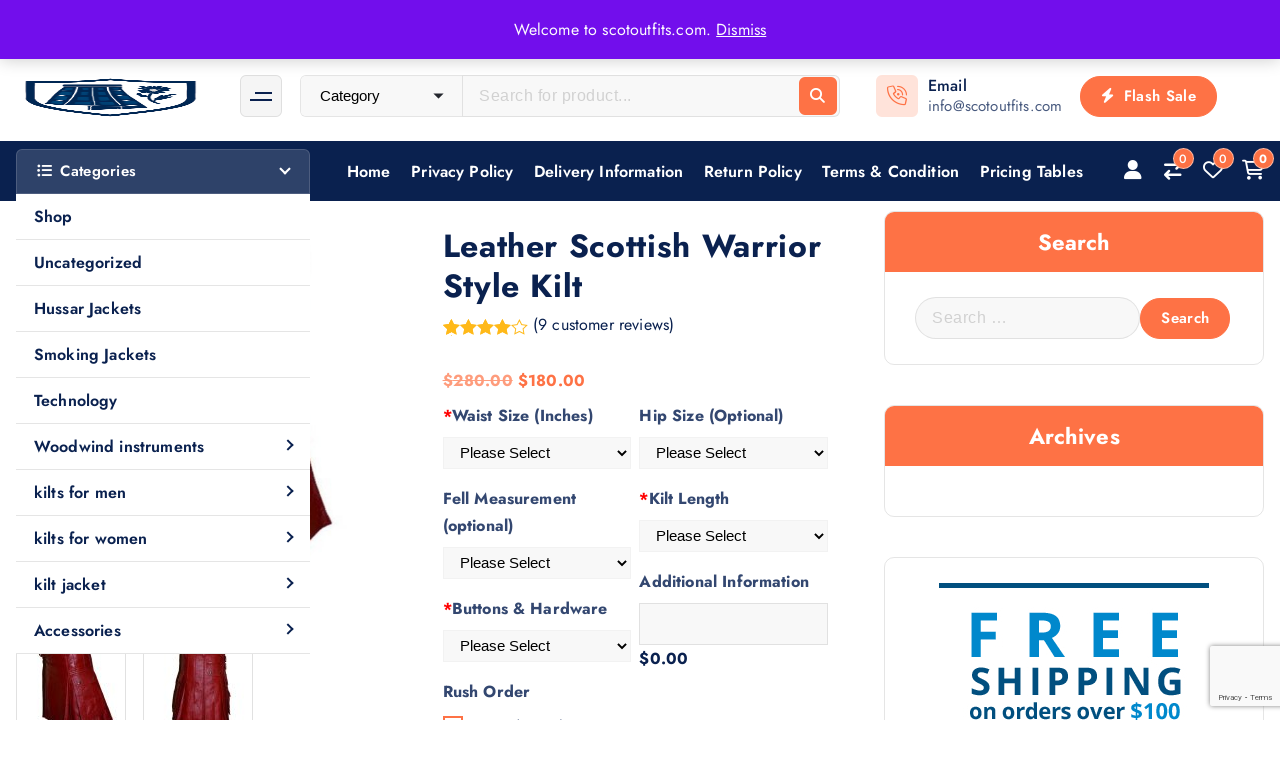

--- FILE ---
content_type: text/html; charset=UTF-8
request_url: https://scotoutfits.com/leather-scottish-warrior-style-kilt/
body_size: 63887
content:
<!DOCTYPE html>
<html lang="en-US">
	<head>
		<meta charset="UTF-8">
		<meta name="viewport" content="width=device-width, initial-scale=1">
		<meta http-equiv="x-ua-compatible" content="ie=edge">
		
		<link rel="profile" href="https://gmpg.org/xfn/11">
		
						<script>document.documentElement.className = document.documentElement.className + ' yes-js js_active js'</script>
			<script type="text/template" id="tmpl-tc-cart-options-popup">
    <div class='header'>
        <h3>{{{ data.title }}}</h3>
    </div>
    <div id='{{{ data.id }}}' class='float_editbox'>{{{ data.html }}}</div>
    <div class='footer'>
        <div class='inner'>
            <span class='tm-button button button-secondary button-large details_cancel'>{{{ data.close }}}</span>
        </div>
    </div>
</script>
<script type="text/template" id="tmpl-tc-lightbox">
    <div class="tc-lightbox-wrap">
        <span class="tc-lightbox-button tcfa tcfa-search tc-transition tcinit"></span>
    </div>
</script>
<script type="text/template" id="tmpl-tc-lightbox-zoom">
    <span class="tc-lightbox-button-close tcfa tcfa-close"></span>
    {{{ data.img }}}
</script>
<script type="text/template" id="tmpl-tc-final-totals">
    <dl class="tm-extra-product-options-totals tm-custom-price-totals">
        <# if (data.show_unit_price==true){ #>            <dt class="tm-unit-price">{{{ data.unit_price }}}</dt>
            <dd class="tm-unit-price">
                <span class="price amount options">{{{ data.formatted_unit_price }}}</span>
            </dd>        <# } #>
        <# if (data.show_options_total==true){ #>            <dt class="tm-options-totals">{{{ data.options_total }}}</dt>
            <dd class="tm-options-totals">
                <span class="price amount options">{{{ data.formatted_options_total }}}</span>
            </dd>        <# } #>
        <# if (data.show_fees_total==true){ #>            <dt class="tm-fee-totals">{{{ data.fees_total }}}</dt>
            <dd class="tm-fee-totals">
                <span class="price amount fees">{{{ data.formatted_fees_total }}}</span>
            </dd>        <# } #>
        <# if (data.show_extra_fee==true){ #>            <dt class="tm-extra-fee">{{{ data.extra_fee }}}</dt>
            <dd class="tm-extra-fee">
                <span class="price amount options extra-fee">{{{ data.formatted_extra_fee }}}</span>
            </dd>        <# } #>
        <# if (data.show_final_total==true){ #>            <dt class="tm-final-totals">{{{ data.final_total }}}</dt>
            <dd class="tm-final-totals">
                <span class="price amount final">{{{ data.formatted_final_total }}}</span>
            </dd>        <# } #>
        <# if (data.show_sign_up_fee==true){ #>            <dt class="tm-subscription-fee">{{{ data.sign_up_fee }}}</dt>
            <dd class="tm-subscription-fee">
                <span class="price amount subscription-fee">{{{ data.formatted_subscription_fee_total }}}</span>
            </dd>        <# } #>
    </dl>
</script>
<script type="text/template" id="tmpl-tc-price">
    <span class="amount">{{{ data.price.price }}}</span>
</script>
<script type="text/template" id="tmpl-tc-sale-price">
    <del>
        <span class="tc-original-price amount">{{{ data.price.original_price }}}</span>
    </del>
    <ins>
        <span class="amount">{{{ data.price.price }}}</span>
    </ins>
</script>
<script type="text/template" id="tmpl-tc-section-pop-link">
    <div id="tm-section-pop-up" class="tm-extra-product-options flasho tm_wrapper tm-section-pop-up single tm-animated appear">
        <div class='header'><h3>{{{ data.title }}}</h3></div>
        <div class="float_editbox" id="temp_for_floatbox_insert"></div>
        <div class='footer'>
            <div class='inner'>
                <span class='tm-button button button-secondary button-large details_cancel'>{{{ data.close }}}</span>
            </div>
        </div>
    </div>
</script>
<script type="text/template" id="tmpl-tc-floating-box-nks"><# if (data.values.length) {#>
    {{{ data.html_before }}}
    <div class="tc-row tm-fb-labels">
        <span class="tc-cell tc-col-3 tm-fb-title">{{{ data.option_label }}}</span>
        <span class="tc-cell tc-col-3 tm-fb-value">{{{ data.option_value }}}</span>
        <span class="tc-cell tc-col-3 tm-fb-quantity">{{{ data.option__qty }}}</span>
        <span class="tc-cell tc-col-3 tm-fb-price">{{{ data.option_lpric }}}</span>
    </div>
    <# for (var i = 0; i < data.values.length; i++) { #>
    <# if (data.values[i].label_show=='' || data.values[i].value_show=='') {#>
        <div class="tc-row">
            <# if (data.values[i].label_show=='') {#>
                <span class="tc-cell tc-col-3 tm-fb-title">{{{ data.values[i].title }}}</span>
                <# } #>
                    <# if (data.values[i].value_show=='') {#>
                        <span class="tc-cell tc-col-3 tm-fb-value">{{{ data.values[i].value }}}</span>
                        <# } #>
                            <span class="tc-cell tc-col-3 tm-fb-quantity">{{{ data.values[i].quantity }}}</span>
                            <span class="tc-cell tc-col-3 tm-fb-price">{{{ data.values[i].price }}}</span>
        </div>
        <# } #>
            <# } #>
                {{{ data.html_after }}}
                {{{ data.totals }}}
                <# }#></script>
<script type="text/template" id="tmpl-tc-floating-box"><# if (data.values.length) {#>
    {{{ data.html_before }}}
    <dl class="tm-fb">
        <# for (var i = 0; i < data.values.length; i++) { #>
        <# if (data.values[i].label_show=='') {#>
            <dt class="tm-fb-title">{{{ data.values[i].title }}}</dt>
            <# } #>
                <# if (data.values[i].value_show=='') {#>
                    <dd class="tm-fb-value">{{{ data.values[i].value }}}</dd>
                    <# } #>
                        <# } #>
    </dl>
    {{{ data.html_after }}}
    {{{ data.totals }}}
    <# }#></script>
<script type="text/template" id="tmpl-tc-chars-remanining">
    <span class="tc-chars">
		<span class="tc-chars-remanining">{{{ data.maxlength }}}</span>
		<span class="tc-remaining"> {{{ data.characters_remaining }}}</span>
	</span>
</script>
<script class="tm-hidden" type="text/template" id="tmpl-tc-formatted-price"><span class="woocommerce-Price-amount amount"><bdi><span class="woocommerce-Price-currencySymbol">&#36;</span>{{{ data.price }}}</bdi></span></script>
<script type="text/template" id="tmpl-tc-upload-messages">
    <div class="header">
        <h3>{{{ data.title }}}</h3>
    </div>
    <div class="float_editbox" id="temp_for_floatbox_insert">
        <div class="tc-upload-messages">
            <div class="tc-upload-message">{{{ data.message }}}</div>
            <# for (var i in data.files) {
                    if (data.files.hasOwnProperty(i)) {#>
                <div class="tc-upload-files">{{{ data.files[i] }}}</div>
                <# }
                        }#>
        </div>
    </div>
    <div class="footer">
        <div class="inner">
            &nbsp;
        </div>
    </div>
</script><meta name='robots' content='index, follow, max-image-preview:large, max-snippet:-1, max-video-preview:-1' />

	<!-- This site is optimized with the Yoast SEO plugin v26.8 - https://yoast.com/product/yoast-seo-wordpress/ -->
	<title>Leather Scottish Warrior Style Kilt - Scot Outfits</title>
	<link rel="canonical" href="https://scotoutfits.com/leather-scottish-warrior-style-kilt/" />
	<meta property="og:locale" content="en_US" />
	<meta property="og:type" content="article" />
	<meta property="og:title" content="Leather Scottish Warrior Style Kilt - Scot Outfits" />
	<meta property="og:description" content="Part classic Celtic, part punk rock, the Women Kilt  With Chain is a must-have for music festivals and going out on the town. Inspired by our utility kilts for the&hellip;" />
	<meta property="og:url" content="https://scotoutfits.com/leather-scottish-warrior-style-kilt/" />
	<meta property="og:site_name" content="Scot Outfits" />
	<meta property="article:modified_time" content="2024-07-10T05:33:42+00:00" />
	<meta property="og:image" content="https://scotoutfits.com/wp-content/uploads/2017/07/leather-gladiator-scottish-warrior-pleated-kilt-side.jpg" />
	<meta property="og:image:width" content="800" />
	<meta property="og:image:height" content="800" />
	<meta property="og:image:type" content="image/jpeg" />
	<meta name="twitter:card" content="summary_large_image" />
	<meta name="twitter:label1" content="Est. reading time" />
	<meta name="twitter:data1" content="1 minute" />
	<script type="application/ld+json" class="yoast-schema-graph">{"@context":"https://schema.org","@graph":[{"@type":"WebPage","@id":"https://scotoutfits.com/leather-scottish-warrior-style-kilt/","url":"https://scotoutfits.com/leather-scottish-warrior-style-kilt/","name":"Leather Scottish Warrior Style Kilt - Scot Outfits","isPartOf":{"@id":"https://scotoutfits.com/#website"},"primaryImageOfPage":{"@id":"https://scotoutfits.com/leather-scottish-warrior-style-kilt/#primaryimage"},"image":{"@id":"https://scotoutfits.com/leather-scottish-warrior-style-kilt/#primaryimage"},"thumbnailUrl":"https://scotoutfits.com/wp-content/uploads/2017/07/leather-gladiator-scottish-warrior-pleated-kilt-side.jpg","datePublished":"2017-07-30T12:39:30+00:00","dateModified":"2024-07-10T05:33:42+00:00","breadcrumb":{"@id":"https://scotoutfits.com/leather-scottish-warrior-style-kilt/#breadcrumb"},"inLanguage":"en-US","potentialAction":[{"@type":"ReadAction","target":["https://scotoutfits.com/leather-scottish-warrior-style-kilt/"]}]},{"@type":"ImageObject","inLanguage":"en-US","@id":"https://scotoutfits.com/leather-scottish-warrior-style-kilt/#primaryimage","url":"https://scotoutfits.com/wp-content/uploads/2017/07/leather-gladiator-scottish-warrior-pleated-kilt-side.jpg","contentUrl":"https://scotoutfits.com/wp-content/uploads/2017/07/leather-gladiator-scottish-warrior-pleated-kilt-side.jpg","width":800,"height":800,"caption":"leather-scottish-warrior-style-kilt/"},{"@type":"BreadcrumbList","@id":"https://scotoutfits.com/leather-scottish-warrior-style-kilt/#breadcrumb","itemListElement":[{"@type":"ListItem","position":1,"name":"Home","item":"https://scotoutfits.com/"},{"@type":"ListItem","position":2,"name":"Shop","item":"https://scotoutfits.com/shop/"},{"@type":"ListItem","position":3,"name":"Leather Scottish Warrior Style Kilt"}]},{"@type":"WebSite","@id":"https://scotoutfits.com/#website","url":"https://scotoutfits.com/","name":"Scot Outfits","description":"","publisher":{"@id":"https://scotoutfits.com/#organization"},"potentialAction":[{"@type":"SearchAction","target":{"@type":"EntryPoint","urlTemplate":"https://scotoutfits.com/?s={search_term_string}"},"query-input":{"@type":"PropertyValueSpecification","valueRequired":true,"valueName":"search_term_string"}}],"inLanguage":"en-US"},{"@type":"Organization","@id":"https://scotoutfits.com/#organization","name":"Scot Outfits","url":"https://scotoutfits.com/","logo":{"@type":"ImageObject","inLanguage":"en-US","@id":"https://scotoutfits.com/#/schema/logo/image/","url":"https://scotoutfits.com/wp-content/uploads/2018/02/logo_charcoal.png","contentUrl":"https://scotoutfits.com/wp-content/uploads/2018/02/logo_charcoal.png","width":"220","height":"84","caption":"Scot Outfits"},"image":{"@id":"https://scotoutfits.com/#/schema/logo/image/"}}]}</script>
	<!-- / Yoast SEO plugin. -->


<link rel='dns-prefetch' href='//js.stripe.com' />
<link rel="alternate" type="application/rss+xml" title="  Scot Outfits &raquo; Feed" href="https://scotoutfits.com/feed/" />
<link rel="alternate" type="application/rss+xml" title="  Scot Outfits &raquo; Comments Feed" href="https://scotoutfits.com/comments/feed/" />
<link rel="alternate" type="application/rss+xml" title="  Scot Outfits &raquo; Leather Scottish Warrior Style Kilt Comments Feed" href="https://scotoutfits.com/leather-scottish-warrior-style-kilt/feed/" />
<link rel="alternate" title="oEmbed (JSON)" type="application/json+oembed" href="https://scotoutfits.com/wp-json/oembed/1.0/embed?url=https%3A%2F%2Fscotoutfits.com%2Fleather-scottish-warrior-style-kilt%2F" />
<link rel="alternate" title="oEmbed (XML)" type="text/xml+oembed" href="https://scotoutfits.com/wp-json/oembed/1.0/embed?url=https%3A%2F%2Fscotoutfits.com%2Fleather-scottish-warrior-style-kilt%2F&#038;format=xml" />
<style id='wp-img-auto-sizes-contain-inline-css' type='text/css'>
img:is([sizes=auto i],[sizes^="auto," i]){contain-intrinsic-size:3000px 1500px}
/*# sourceURL=wp-img-auto-sizes-contain-inline-css */
</style>
<link rel='stylesheet' id='validate-engine-css-css' href='https://scotoutfits.com/wp-content/plugins/wysija-newsletters/css/validationEngine.jquery.css?ver=2.22' type='text/css' media='all' />

<link rel='stylesheet' id='tc-epo-css-css' href='https://scotoutfits.com/wp-content/plugins/woocommerce-tm-extra-product-options/assets/css/epo.min.css?ver=4.7.1' type='text/css' media='all' />
<style id='wp-emoji-styles-inline-css' type='text/css'>

	img.wp-smiley, img.emoji {
		display: inline !important;
		border: none !important;
		box-shadow: none !important;
		height: 1em !important;
		width: 1em !important;
		margin: 0 0.07em !important;
		vertical-align: -0.1em !important;
		background: none !important;
		padding: 0 !important;
	}
/*# sourceURL=wp-emoji-styles-inline-css */
</style>
<link rel='stylesheet' id='yith-wcan-shortcodes-css' href='https://scotoutfits.com/wp-content/plugins/yith-woocommerce-ajax-navigation/assets/css/shortcodes.css?ver=5.17.0' type='text/css' media='all' />
<style id='yith-wcan-shortcodes-inline-css' type='text/css'>
:root{
	--yith-wcan-filters_colors_titles: #434343;
	--yith-wcan-filters_colors_background: #FFFFFF;
	--yith-wcan-filters_colors_accent: #A7144C;
	--yith-wcan-filters_colors_accent_r: 167;
	--yith-wcan-filters_colors_accent_g: 20;
	--yith-wcan-filters_colors_accent_b: 76;
	--yith-wcan-color_swatches_border_radius: 100%;
	--yith-wcan-color_swatches_size: 30px;
	--yith-wcan-labels_style_background: #FFFFFF;
	--yith-wcan-labels_style_background_hover: #A7144C;
	--yith-wcan-labels_style_background_active: #A7144C;
	--yith-wcan-labels_style_text: #434343;
	--yith-wcan-labels_style_text_hover: #FFFFFF;
	--yith-wcan-labels_style_text_active: #FFFFFF;
	--yith-wcan-anchors_style_text: #434343;
	--yith-wcan-anchors_style_text_hover: #A7144C;
	--yith-wcan-anchors_style_text_active: #A7144C;
}
/*# sourceURL=yith-wcan-shortcodes-inline-css */
</style>
<link rel='stylesheet' id='jquery-selectBox-css' href='https://scotoutfits.com/wp-content/plugins/yith-woocommerce-wishlist/assets/css/jquery.selectBox.css?ver=1.2.0' type='text/css' media='all' />
<link rel='stylesheet' id='woocommerce_prettyPhoto_css-css' href='//scotoutfits.com/wp-content/plugins/woocommerce/assets/css/prettyPhoto.css?ver=3.1.6' type='text/css' media='all' />
<link rel='stylesheet' id='yith-wcwl-main-css' href='https://scotoutfits.com/wp-content/plugins/yith-woocommerce-wishlist/assets/css/style.css?ver=4.12.0' type='text/css' media='all' />
<style id='yith-wcwl-main-inline-css' type='text/css'>
 :root { --rounded-corners-radius: 16px; --add-to-cart-rounded-corners-radius: 16px; --feedback-duration: 3s } 
 :root { --rounded-corners-radius: 16px; --add-to-cart-rounded-corners-radius: 16px; --feedback-duration: 3s } 
/*# sourceURL=yith-wcwl-main-inline-css */
</style>
<link rel='stylesheet' id='contact-form-7-css' href='https://scotoutfits.com/wp-content/plugins/contact-form-7/includes/css/styles.css?ver=6.1.4' type='text/css' media='all' />
<link rel='stylesheet' id='envo-extra-css' href='https://scotoutfits.com/wp-content/plugins/envo-extra/css/style.css?ver=1.9.15' type='text/css' media='all' />
<link rel='stylesheet' id='st-trigger-button-style-css' href='https://scotoutfits.com/wp-content/plugins/suretriggers/assets/css/st-trigger-button.css?ver=1.1.19' type='text/css' media='all' />
<link rel='stylesheet' id='woo-title-limit-css' href='https://scotoutfits.com/wp-content/plugins/woo-title-limit/public/css/woo-title-limit-public.css?ver=2.0.6' type='text/css' media='all' />
<link rel='stylesheet' id='woocommerce-layout-css' href='https://scotoutfits.com/wp-content/plugins/woocommerce/assets/css/woocommerce-layout.css?ver=10.4.3' type='text/css' media='all' />
<link rel='stylesheet' id='woocommerce-smallscreen-css' href='https://scotoutfits.com/wp-content/plugins/woocommerce/assets/css/woocommerce-smallscreen.css?ver=10.4.3' type='text/css' media='only screen and (max-width: 768px)' />
<link rel='stylesheet' id='woocommerce-general-css' href='https://scotoutfits.com/wp-content/plugins/woocommerce/assets/css/woocommerce.css?ver=10.4.3' type='text/css' media='all' />
<style id='woocommerce-inline-inline-css' type='text/css'>
.woocommerce form .form-row .required { visibility: visible; }
/*# sourceURL=woocommerce-inline-inline-css */
</style>
<link rel='stylesheet' id='fable-extra-product-search-style-css' href='https://scotoutfits.com/wp-content/plugins/fable-extra//inc/woo-features/assets/css/fable-extra-product-search.css?ver=1.0.0' type='text/css' media='all' />
<link rel='stylesheet' id='owl-carousel-min-css' href='https://scotoutfits.com/wp-content/themes/shopire/assets/vendors/css/owl.carousel.min.css?ver=6.9' type='text/css' media='all' />
<link rel='stylesheet' id='all-css-css' href='https://scotoutfits.com/wp-content/themes/shopire/assets/vendors/css/all.min.css?ver=6.9' type='text/css' media='all' />
<link rel='stylesheet' id='animate-css' href='https://scotoutfits.com/wp-content/themes/shopire/assets/vendors/css/animate.css?ver=6.9' type='text/css' media='all' />
<link rel='stylesheet' id='Fancybox-css' href='https://scotoutfits.com/wp-content/themes/shopire/assets/vendors/css/jquery.fancybox.min.css?ver=6.9' type='text/css' media='all' />
<link rel='stylesheet' id='shopire-core-css' href='https://scotoutfits.com/wp-content/themes/shopire/assets/css/core.css?ver=6.9' type='text/css' media='all' />
<link rel='stylesheet' id='shopire-theme-css' href='https://scotoutfits.com/wp-content/themes/shopire/assets/css/themes.css?ver=6.9' type='text/css' media='all' />
<link rel='stylesheet' id='shopire-woocommerce-css' href='https://scotoutfits.com/wp-content/themes/shopire/assets/css/woo-styles.css?ver=6.9' type='text/css' media='all' />
<link rel='stylesheet' id='shopire-style-css' href='https://scotoutfits.com/wp-content/themes/eazyshop/style.css?ver=6.9' type='text/css' media='all' />
<style id='shopire-style-inline-css' type='text/css'>
.site--logo img { max-width: 444px !important;} .site--logo .site-title { font-size: 0px !important;} .site--logo .site-description { font-size: 12px !important;} .wf-container,.wf_slider .wf_owl_carousel.owl-carousel .owl-nav,.wf_slider .wf_owl_carousel.owl-carousel .owl-dots {
						max-width: 1440px;
					}.header--eight .wf-container {
						max-width: calc(1440px + 7.15rem);
					}
	@media (min-width: 992px) {#wf-main {
					max-width:67%;
					flex-basis:67%;
				}
#wf-sidebar {
					max-width:33%;
					flex-basis:33%;
				}}
 body{ 
			font-weight: inherit;
			text-transform: inherit;
			font-style: inherit;
			text-decoration: none;
		}
 h1{ 
				font-weight: 700;
				text-transform: inherit;
				font-style: inherit;
				text-decoration: inherit;
			}
 h2{ 
				font-weight: 700;
				text-transform: inherit;
				font-style: inherit;
				text-decoration: inherit;
			}
 h3{ 
				font-weight: 700;
				text-transform: inherit;
				font-style: inherit;
				text-decoration: inherit;
			}
 h4{ 
				font-weight: 700;
				text-transform: inherit;
				font-style: inherit;
				text-decoration: inherit;
			}
 h5{ 
				font-weight: 700;
				text-transform: inherit;
				font-style: inherit;
				text-decoration: inherit;
			}
 h6{ 
				font-weight: 700;
				text-transform: inherit;
				font-style: inherit;
				text-decoration: inherit;
			}
.wf_footer--one{ 
				    background-color: #cecece;
			}

.wf_slider .wf_slider-wrapper, .wf_slider .wf_slider-item img+.wf_slider-wrapper {
			background-color: rgba(0, 0, 0, 0);
		}

/*# sourceURL=shopire-style-inline-css */
</style>
<link rel='stylesheet' id='shopire-google-fonts-css' href='https://scotoutfits.com/wp-content/fonts/62ea10f449cd543e3b36f54335d3d371.css' type='text/css' media='all' />
<link rel='stylesheet' id='dashicons-css' href='https://scotoutfits.com/wp-includes/css/dashicons.min.css?ver=6.9' type='text/css' media='all' />
<style id='dashicons-inline-css' type='text/css'>
[data-font="Dashicons"]:before {font-family: 'Dashicons' !important;content: attr(data-icon) !important;speak: none !important;font-weight: normal !important;font-variant: normal !important;text-transform: none !important;line-height: 1 !important;font-style: normal !important;-webkit-font-smoothing: antialiased !important;-moz-osx-font-smoothing: grayscale !important;}
/*# sourceURL=dashicons-inline-css */
</style>
<link rel='stylesheet' id='fable-extra-woocompare-css' href='https://scotoutfits.com/wp-content/plugins/fable-extra//inc/woo-features/assets/css/fable-extra-woocompare.css?ver=6.9' type='text/css' media='all' />
<link rel='stylesheet' id='fable-extra-woowishlist-css' href='https://scotoutfits.com/wp-content/plugins/fable-extra//inc/woo-features/assets/css/fable-extra-woowishlist.css?ver=6.9' type='text/css' media='all' />
<link rel='stylesheet' id='jquery-fixedheadertable-style-css' href='https://scotoutfits.com/wp-content/plugins/yith-woocommerce-compare/assets/css/jquery.dataTables.css?ver=1.10.18' type='text/css' media='all' />
<link rel='stylesheet' id='yith_woocompare_page-css' href='https://scotoutfits.com/wp-content/plugins/yith-woocommerce-compare/assets/css/compare.css?ver=3.7.0' type='text/css' media='all' />
<link rel='stylesheet' id='yith-woocompare-widget-css' href='https://scotoutfits.com/wp-content/plugins/yith-woocommerce-compare/assets/css/widget.css?ver=3.7.0' type='text/css' media='all' />
<link rel='stylesheet' id='wc_stripe_express_checkout_style-css' href='https://scotoutfits.com/wp-content/plugins/woocommerce-gateway-stripe/build/express-checkout.css?ver=f49792bd42ded7e3e1cb' type='text/css' media='all' />
<link rel='stylesheet' id='ms-main-css' href='https://scotoutfits.com/wp-content/plugins/masterslider/public/assets/css/masterslider.main.css?ver=2.26.0' type='text/css' media='all' />
<link rel='stylesheet' id='ms-custom-css' href='https://scotoutfits.com/wp-content/uploads/masterslider/custom.css?ver=3.2' type='text/css' media='all' />
<link rel='stylesheet' id='bsf-Defaults-css' href='https://scotoutfits.com/wp-content/uploads/smile_fonts/Defaults/Defaults.css?ver=6.9' type='text/css' media='all' />
<link rel='stylesheet' id='eazyshop-parent-theme-style-css' href='https://scotoutfits.com/wp-content/themes/shopire/style.css?ver=6.9' type='text/css' media='all' />
<link rel='stylesheet' id='ekit-widget-styles-css' href='https://scotoutfits.com/wp-content/plugins/elementskit-lite/widgets/init/assets/css/widget-styles.css?ver=3.7.8' type='text/css' media='all' />
<link rel='stylesheet' id='ekit-responsive-css' href='https://scotoutfits.com/wp-content/plugins/elementskit-lite/widgets/init/assets/css/responsive.css?ver=3.7.8' type='text/css' media='all' />
<link rel='stylesheet' id='elementor-frontend-css' href='https://scotoutfits.com/wp-content/plugins/elementor/assets/css/frontend.min.css?ver=3.34.3' type='text/css' media='all' />
<link rel='stylesheet' id='eael-general-css' href='https://scotoutfits.com/wp-content/plugins/essential-addons-for-elementor-lite/assets/front-end/css/view/general.min.css?ver=6.5.9' type='text/css' media='all' />
<script type="text/javascript" src="https://scotoutfits.com/wp-includes/js/jquery/jquery.min.js?ver=3.7.1" id="jquery-core-js"></script>
<script type="text/javascript" src="https://scotoutfits.com/wp-includes/js/jquery/jquery-migrate.min.js?ver=3.4.1" id="jquery-migrate-js"></script>
<script type="text/javascript" src="https://scotoutfits.com/wp-includes/js/dist/hooks.min.js?ver=dd5603f07f9220ed27f1" id="wp-hooks-js"></script>
<script type="text/javascript" id="cartbounty-js-extra">
/* <![CDATA[ */
var cartbounty_co = {"save_custom_fields":"1","checkout_fields":"#email, #billing_email, #billing-country, #billing_country, #billing-first_name, #billing_first_name, #billing-last_name, #billing_last_name, #billing-company, #billing_company, #billing-address_1, #billing_address_1, #billing-address_2, #billing_address_2, #billing-city, #billing_city, #billing-state, #billing_state, #billing-postcode, #billing_postcode, #billing-phone, #billing_phone, #shipping-country, #shipping_country, #shipping-first_name, #shipping_first_name, #shipping-last_name, #shipping_last_name, #shipping-company, #shipping_company, #shipping-address_1, #shipping_address_1, #shipping-address_2, #shipping_address_2, #shipping-city, #shipping_city, #shipping-state, #shipping_state, #shipping-postcode, #shipping_postcode, #shipping-phone, #checkbox-control-1, #ship-to-different-address-checkbox, #checkbox-control-0, #createaccount, #checkbox-control-2, #order-notes textarea, #order_comments","custom_email_selectors":".cartbounty-custom-email-field, .login #username, .wpforms-container input[type=\"email\"], .sgpb-form input[type=\"email\"], .pum-container input[type=\"email\"], .nf-form-cont input[type=\"email\"], .wpcf7 input[type=\"email\"], .fluentform input[type=\"email\"], .sib_signup_form input[type=\"email\"], .mailpoet_form input[type=\"email\"], .tnp input[type=\"email\"], .om-element input[type=\"email\"], .om-holder input[type=\"email\"], .poptin-popup input[type=\"email\"], .gform_wrapper input[type=\"email\"], .paoc-popup input[type=\"email\"], .ays-pb-form input[type=\"email\"], .hustle-form input[type=\"email\"], .et_pb_section input[type=\"email\"], .brave_form_form input[type=\"email\"], .ppsPopupShell input[type=\"email\"], .xoo-el-container input[type=\"email\"], .xoo-el-container input[name=\"xoo-el-username\"]","custom_phone_selectors":".cartbounty-custom-phone-field, .wpforms-container input[type=\"tel\"], .sgpb-form input[type=\"tel\"], .nf-form-cont input[type=\"tel\"], .wpcf7 input[type=\"tel\"], .fluentform input[type=\"tel\"], .om-element input[type=\"tel\"], .om-holder input[type=\"tel\"], .poptin-popup input[type=\"tel\"], .gform_wrapper input[type=\"tel\"], .paoc-popup input[type=\"tel\"], .ays-pb-form input[type=\"tel\"], .hustle-form input[name=\"phone\"], .et_pb_section input[type=\"tel\"], .xoo-el-container input[type=\"tel\"]","custom_button_selectors":".cartbounty-add-to-cart, .add_to_cart_button, .ajax_add_to_cart, .single_add_to_cart_button, .yith-wfbt-submit-button","consent_field":"","email_validation":"^[^\\s@]+@[^\\s@]+\\.[^\\s@]{2,}$","phone_validation":"^[+0-9\\s]\\s?\\d[0-9\\s-.]{6,30}$","nonce":"ac25378f26","ajaxurl":"https://scotoutfits.com/wp-admin/admin-ajax.php"};
//# sourceURL=cartbounty-js-extra
/* ]]> */
</script>
<script type="text/javascript" src="https://scotoutfits.com/wp-content/plugins/woo-save-abandoned-carts/public/js/cartbounty-public.js?ver=8.10" id="cartbounty-js"></script>
<script type="text/javascript" src="https://scotoutfits.com/wp-content/plugins/woo-title-limit/public/js/woo-title-limit-public.js?ver=2.0.6" id="woo-title-limit-js"></script>
<script type="text/javascript" id="wc-single-product-js-extra">
/* <![CDATA[ */
var wc_single_product_params = {"i18n_required_rating_text":"Please select a rating","i18n_rating_options":["1 of 5 stars","2 of 5 stars","3 of 5 stars","4 of 5 stars","5 of 5 stars"],"i18n_product_gallery_trigger_text":"View full-screen image gallery","review_rating_required":"yes","flexslider":{"rtl":false,"animation":"slide","smoothHeight":true,"directionNav":false,"controlNav":"thumbnails","slideshow":false,"animationSpeed":500,"animationLoop":false,"allowOneSlide":false},"zoom_enabled":"","zoom_options":[],"photoswipe_enabled":"","photoswipe_options":{"shareEl":false,"closeOnScroll":false,"history":false,"hideAnimationDuration":0,"showAnimationDuration":0},"flexslider_enabled":""};
//# sourceURL=wc-single-product-js-extra
/* ]]> */
</script>
<script type="text/javascript" src="https://scotoutfits.com/wp-content/plugins/woocommerce/assets/js/frontend/single-product.min.js?ver=10.4.3" id="wc-single-product-js" defer="defer" data-wp-strategy="defer"></script>
<script type="text/javascript" src="https://scotoutfits.com/wp-content/plugins/woocommerce/assets/js/jquery-blockui/jquery.blockUI.min.js?ver=2.7.0-wc.10.4.3" id="wc-jquery-blockui-js" data-wp-strategy="defer"></script>
<script type="text/javascript" src="https://scotoutfits.com/wp-content/plugins/woocommerce/assets/js/js-cookie/js.cookie.min.js?ver=2.1.4-wc.10.4.3" id="wc-js-cookie-js" defer="defer" data-wp-strategy="defer"></script>
<script type="text/javascript" id="woocommerce-js-extra">
/* <![CDATA[ */
var woocommerce_params = {"ajax_url":"/wp-admin/admin-ajax.php","wc_ajax_url":"/?wc-ajax=%%endpoint%%","i18n_password_show":"Show password","i18n_password_hide":"Hide password"};
//# sourceURL=woocommerce-js-extra
/* ]]> */
</script>
<script type="text/javascript" src="https://scotoutfits.com/wp-content/plugins/woocommerce/assets/js/frontend/woocommerce.min.js?ver=10.4.3" id="woocommerce-js" defer="defer" data-wp-strategy="defer"></script>
<script type="text/javascript" id="wc-add-to-cart-js-extra">
/* <![CDATA[ */
var wc_add_to_cart_params = {"ajax_url":"/wp-admin/admin-ajax.php","wc_ajax_url":"/?wc-ajax=%%endpoint%%","i18n_view_cart":"Checkout","cart_url":"https://scotoutfits.com/checkout/","is_cart":"","cart_redirect_after_add":""};
//# sourceURL=wc-add-to-cart-js-extra
/* ]]> */
</script>
<script type="text/javascript" src="https://scotoutfits.com/wp-content/plugins/woocommerce/assets/js/frontend/add-to-cart.min.js?ver=10.4.3" id="wc-add-to-cart-js" data-wp-strategy="defer"></script>
<script type="text/javascript" src="https://scotoutfits.com/wp-content/plugins/js_composer/assets/js/vendors/woocommerce-add-to-cart.js?ver=5.0.1" id="vc_woocommerce-add-to-cart-js-js"></script>
<script type="text/javascript" src="https://scotoutfits.com/wp-content/themes/shopire/assets/vendors/js/owl.carousel.js?ver=1" id="owl-carousel-js"></script>
<script type="text/javascript" id="pmw-js-extra">
/* <![CDATA[ */
var pmw = {"ajax_url":"https://scotoutfits.com/wp-admin/admin-ajax.php","root":"https://scotoutfits.com/wp-json/","nonce_wp_rest":"36031dbd76","nonce_ajax":"60ca626697"};
//# sourceURL=pmw-js-extra
/* ]]> */
</script>
<script type="text/javascript" src="https://scotoutfits.com/wp-content/plugins/woocommerce-google-adwords-conversion-tracking-tag/js/public/free/pmw-public.p1.min.js?ver=1.55.1" id="pmw-js"></script>
<link rel="https://api.w.org/" href="https://scotoutfits.com/wp-json/" /><link rel="alternate" title="JSON" type="application/json" href="https://scotoutfits.com/wp-json/wp/v2/product/5723" /><link rel="EditURI" type="application/rsd+xml" title="RSD" href="https://scotoutfits.com/xmlrpc.php?rsd" />
<meta name="generator" content="WordPress 6.9" />
<meta name="generator" content="WooCommerce 10.4.3" />
<link rel='shortlink' href='https://scotoutfits.com/?p=5723' />
<script>var ms_grabbing_curosr='https://scotoutfits.com/wp-content/plugins/masterslider/public/assets/css/common/grabbing.cur',ms_grab_curosr='https://scotoutfits.com/wp-content/plugins/masterslider/public/assets/css/common/grab.cur';</script>
<meta name="generator" content="MasterSlider 2.26.0 - Responsive Touch Image Slider" />
	<noscript><style>.woocommerce-product-gallery{ opacity: 1 !important; }</style></noscript>
	<meta name="generator" content="Elementor 3.34.3; features: e_font_icon_svg, additional_custom_breakpoints; settings: css_print_method-external, google_font-enabled, font_display-auto">

<!-- START Pixel Manager for WooCommerce -->

		<script data-cfasync="false">

			window.pmwDataLayer = window.pmwDataLayer || {};
			window.pmwDataLayer = Object.assign(window.pmwDataLayer, {"cart":{},"cart_item_keys":{},"version":{"number":"1.55.1","pro":false,"eligible_for_updates":false,"distro":"fms","beta":false,"show":true},"pixels":{"google":{"linker":{"settings":null},"user_id":false,"ads":{"conversion_ids":{"AW-992808552":"lSaFCOa17HEQ6Jy02QM"},"dynamic_remarketing":{"status":true,"id_type":"post_id","send_events_with_parent_ids":true},"google_business_vertical":"retail","phone_conversion_number":"","phone_conversion_label":""},"tag_id":"AW-992808552","tag_id_suppressed":[],"tag_gateway":{"measurement_path":""},"tcf_support":false,"consent_mode":{"is_active":false,"wait_for_update":500,"ads_data_redaction":false,"url_passthrough":true}}},"shop":{"list_name":"Product | Leather Scottish Warrior Style Kilt","list_id":"product_leather-scottish-warrior-style-kilt","page_type":"product","product_type":"simple","currency":"USD","selectors":{"addToCart":[],"beginCheckout":[]},"order_duplication_prevention":true,"view_item_list_trigger":{"test_mode":false,"background_color":"green","opacity":0.5,"repeat":true,"timeout":1000,"threshold":0.8},"variations_output":true,"session_active":true},"page":{"id":5723,"title":"Leather Scottish Warrior Style Kilt","type":"product","categories":[],"parent":{"id":0,"title":"Leather Scottish Warrior Style Kilt","type":"product","categories":[]}},"general":{"user_logged_in":false,"scroll_tracking_thresholds":[],"page_id":5723,"exclude_domains":[],"server_2_server":{"active":false,"user_agent_exclude_patterns":[],"ip_exclude_list":[],"pageview_event_s2s":{"is_active":false,"pixels":[]}},"consent_management":{"explicit_consent":false},"lazy_load_pmw":false,"chunk_base_path":"https://scotoutfits.com/wp-content/plugins/woocommerce-google-adwords-conversion-tracking-tag/js/public/free/","modules":{"load_deprecated_functions":true}}});

		</script>

		
<!-- END Pixel Manager for WooCommerce -->
			<meta name="pm-dataLayer-meta" content="5723" class="pmwProductId"
				  data-id="5723">
					<script data-cfasync="false">
			(window.pmwDataLayer = window.pmwDataLayer || {}).products                = window.pmwDataLayer.products || {};
			window.pmwDataLayer.products[5723] = {"id":"5723","sku":"","price":180,"brand":"","quantity":1,"dyn_r_ids":{"post_id":"5723","sku":5723,"gpf":"woocommerce_gpf_5723","gla":"gla_5723"},"is_variable":false,"type":"simple","name":"Leather Scottish Warrior Style Kilt","category":["Leather Kilts","kilts for women"],"is_variation":false};
					</script>
		<meta name="generator" content="Powered by Visual Composer - drag and drop page builder for WordPress."/>
<!--[if lte IE 9]><link rel="stylesheet" type="text/css" href="https://scotoutfits.com/wp-content/plugins/js_composer/assets/css/vc_lte_ie9.min.css" media="screen"><![endif]-->			<script  type="text/javascript">
				!function(f,b,e,v,n,t,s){if(f.fbq)return;n=f.fbq=function(){n.callMethod?
					n.callMethod.apply(n,arguments):n.queue.push(arguments)};if(!f._fbq)f._fbq=n;
					n.push=n;n.loaded=!0;n.version='2.0';n.queue=[];t=b.createElement(e);t.async=!0;
					t.src=v;s=b.getElementsByTagName(e)[0];s.parentNode.insertBefore(t,s)}(window,
					document,'script','https://connect.facebook.net/en_US/fbevents.js');
			</script>
			<!-- WooCommerce Facebook Integration Begin -->
			<script  type="text/javascript">

				fbq('init', '1857183197901545', {}, {
    "agent": "woocommerce_0-10.4.3-3.5.15"
});

				document.addEventListener( 'DOMContentLoaded', function() {
					// Insert placeholder for events injected when a product is added to the cart through AJAX.
					document.body.insertAdjacentHTML( 'beforeend', '<div class=\"wc-facebook-pixel-event-placeholder\"></div>' );
				}, false );

			</script>
			<!-- WooCommerce Facebook Integration End -->
						<style>
				.e-con.e-parent:nth-of-type(n+4):not(.e-lazyloaded):not(.e-no-lazyload),
				.e-con.e-parent:nth-of-type(n+4):not(.e-lazyloaded):not(.e-no-lazyload) * {
					background-image: none !important;
				}
				@media screen and (max-height: 1024px) {
					.e-con.e-parent:nth-of-type(n+3):not(.e-lazyloaded):not(.e-no-lazyload),
					.e-con.e-parent:nth-of-type(n+3):not(.e-lazyloaded):not(.e-no-lazyload) * {
						background-image: none !important;
					}
				}
				@media screen and (max-height: 640px) {
					.e-con.e-parent:nth-of-type(n+2):not(.e-lazyloaded):not(.e-no-lazyload),
					.e-con.e-parent:nth-of-type(n+2):not(.e-lazyloaded):not(.e-no-lazyload) * {
						background-image: none !important;
					}
				}
			</style>
				<style type="text/css">
			.site-title,
		.site-description {
			position: absolute;
			clip: rect(1px, 1px, 1px, 1px);
		}
		</style>
	<link rel="icon" href="https://scotoutfits.com/wp-content/uploads/2025/04/cropped-cropped-eae8e7f6-1324-4503-a678-e2d43d3226f2-e1745700489801-32x32.png" sizes="32x32" />
<link rel="icon" href="https://scotoutfits.com/wp-content/uploads/2025/04/cropped-cropped-eae8e7f6-1324-4503-a678-e2d43d3226f2-e1745700489801-192x192.png" sizes="192x192" />
<link rel="apple-touch-icon" href="https://scotoutfits.com/wp-content/uploads/2025/04/cropped-cropped-eae8e7f6-1324-4503-a678-e2d43d3226f2-e1745700489801-180x180.png" />
<meta name="msapplication-TileImage" content="https://scotoutfits.com/wp-content/uploads/2025/04/cropped-cropped-eae8e7f6-1324-4503-a678-e2d43d3226f2-e1745700489801-270x270.png" />
<style id="kirki-inline-styles"></style><noscript><style type="text/css"> .wpb_animate_when_almost_visible { opacity: 1; }</style></noscript>	</head>
<body class="wp-singular product-template-default single single-product postid-5723 wp-custom-logo wp-theme-shopire wp-child-theme-eazyshop section-title-one btn--effect-six menu__active-one theme-shopire header-busnav woo-on _masterslider _msp_version_2.26.0 woocommerce woocommerce-page woocommerce-demo-store woocommerce-no-js yith-wcan-free wpb-js-composer js-comp-ver-5.0.1 vc_responsive elementor-default elementor-kit-11885">
<p role="complementary" aria-label="Store notice" class="woocommerce-store-notice demo_store" data-notice-id="c4896eb2a3a7eb3266bb41fe70b1f1d3" style="display:none;">Welcome to scotoutfits.com. <a role="button" href="#" class="woocommerce-store-notice__dismiss-link">Dismiss</a></p>
	<div id="page" class="site">
		<a class="skip-link screen-reader-text" href="#content">Skip to content</a>
	
		
<header id="wf_header" class="wf_header header--four">
	<div class="wf_header-inner">
		<div class="wf_header-topbar wf-d-lg-block wf-d-none">
					</div>
		<div class="wf_header-navwrapper">
			<div class="wf_header-navwrapperinner">
				<!--=== / Start: WF_Navbar / === -->
				<div class="wf_navbar wf-d-none wf-d-lg-block">					
					<div class="wf-container">
						<div class="wf-row align-items-center wf-py-4">
							<div class="wf-col-lg-2 wf-col-12">
								<div class="site--logo">
									<a href="https://scotoutfits.com/" class="custom-logo-link" rel="home"><img width="442" height="507" src="https://scotoutfits.com/wp-content/uploads/2025/04/cropped-cropped-cropped-eae8e7f6-1324-4503-a678-e2d43d3226f2-1-1.png" class="custom-logo" alt="  Scot Outfits" decoding="async" srcset="https://scotoutfits.com/wp-content/uploads/2025/04/cropped-cropped-cropped-eae8e7f6-1324-4503-a678-e2d43d3226f2-1-1.png 442w, https://scotoutfits.com/wp-content/uploads/2025/04/cropped-cropped-cropped-eae8e7f6-1324-4503-a678-e2d43d3226f2-1-1-262x300.png 262w" sizes="(max-width: 442px) 100vw, 442px" /></a>			
			<h1 class="site-title" style="display: none;">
				  Scot Outfits			</h1>
										</div>
							</div>
							<div class="wf-col-lg-6 wf-col-12">
								<div class="wf_navbar-right">
									<ul class="wf_navbar-list-right">
											<li class="wf_navbar-sidebar-item">
		<div class="wf_navbar-sidebar-btn">
			<button type="button" class="wf_navbar-sidebar-toggle">
				<span class="lines">
					<span class="lines-1"></span>
					<span class="lines-2"></span>
				</span>
			</button>
			<div class="wf_sidebar">
				<div class="wf_sidebar-close off--layer"></div>
				<div class="wf_sidebar-wrapper">
					<div class="wf_sidebar-inner">
						<button type="button" class="wf_sidebar-close site--close"></button>
						<div class="wf_sidebar-content">
													</div>
					</div>
				</div>
			</div>
		</div>
	</li> 
										<li class="wf_navbar-search-form">			<div class="header-search-form product-search">
				<form name="product-search" method="get" action="https://scotoutfits.com/">
					<div class="search-wrapper">
						<input type="search" name="s" class="search header-search-input" placeholder="Search for product..." value="">
												<svg xmlns="http://www.w3.org/2000/svg" xmlns:xlink="http://www.w3.org/1999/xlink" viewBox="0 0 471.701 471.701">
							<path d="M409.6,0c-9.426,0-17.067,7.641-17.067,17.067v62.344C304.667-5.656,164.478-3.386,79.411,84.479
								c-40.09,41.409-62.455,96.818-62.344,154.454c0,9.426,7.641,17.067,17.067,17.067S51.2,248.359,51.2,238.933
								c0.021-103.682,84.088-187.717,187.771-187.696c52.657,0.01,102.888,22.135,138.442,60.976l-75.605,25.207
								c-8.954,2.979-13.799,12.652-10.82,21.606s12.652,13.799,21.606,10.82l102.4-34.133c6.99-2.328,11.697-8.88,11.674-16.247v-102.4
								C426.667,7.641,419.026,0,409.6,0z"/>
							<path d="M443.733,221.867c-9.426,0-17.067,7.641-17.067,17.067c-0.021,103.682-84.088,187.717-187.771,187.696
								c-52.657-0.01-102.888-22.135-138.442-60.976l75.605-25.207c8.954-2.979,13.799-12.652,10.82-21.606
								c-2.979-8.954-12.652-13.799-21.606-10.82l-102.4,34.133c-6.99,2.328-11.697,8.88-11.674,16.247v102.4
								c0,9.426,7.641,17.067,17.067,17.067s17.067-7.641,17.067-17.067v-62.345c87.866,85.067,228.056,82.798,313.122-5.068
								c40.09-41.409,62.455-96.818,62.344-154.454C460.8,229.508,453.159,221.867,443.733,221.867z"/>
						</svg>

					</div>
															<div class="header-search-select-wrapper">
						<select name="category" class="category header-search-select">
							<option class="default" value="">Category</option>
							                                <option value="411">Shop</option>
                                            <option value="416">Uncategorized</option>
                                            <option value="506">Hussar Jackets</option>
                                            <option value="507">Smoking Jackets</option>
                                            <option value="526">Technology</option>
                                            <option value="493">Woodwind instruments</option>
                            <optgroup>
                                                    <option value="495">Bagpipes for Sales</option>
                                            <option value="496">Flutes for Sale</option>
                                            <option value="494">Harps for sale</option>
                    
                    </optgroup>
                                            <option value="77">kilts for men</option>
                            <optgroup>
                                                    <option value="85">Camouflage kilts</option>
                                            <option value="83">Denim kilts</option>
                                            <option value="84">Gothic kilts</option>
                                            <option value="101">Leather kilt</option>
                                            <option value="86">Tartan kilt</option>
                                            <option value="80">Utility kilts</option>
                                            <option value="82">Hybrid kilts</option>
                    
                    </optgroup>
                                            <option value="76">kilts for women</option>
                            <optgroup>
                                                    <option value="391">Camo Kilts</option>
                                            <option value="390">Leather Kilts</option>
                                            <option value="389">Tartan Kilts</option>
                                            <option value="388">Utility Kilts</option>
                    
                    </optgroup>
                                            <option value="78">kilt jacket</option>
                            <optgroup>
                                                    <option value="370">Argyle Kilt Jackets</option>
                                            <option value="505">Civil War Uniforms</option>
                                            <option value="371">Military Drummer Doublets</option>
                                            <option value="372">Prince charlie jacket</option>
                                            <option value="497">Scottish Kilt &amp; Jacket outfits</option>
                                            <option value="373">Tweed Kilt Jackets</option>
                    
                    </optgroup>
                                            <option value="79">Accessories</option>
                            <optgroup>
                                                    <option value="509">Championship Belt</option>
                                            <option value="463">Sporrans For Sale</option>
                            <optgroup>
                                                    <option value="503">Budget Sporrans</option>
                                            <option value="500">Daywear Sporrans</option>
                                            <option value="498">Eveningwear Sporrans</option>
                                            <option value="501">Irish Sporrans</option>
                                            <option value="504">Masonic Sporrans</option>
                                            <option value="499">Military Sporrans (Horsehair)</option>
                                            <option value="502">Semi-Dress Sporrans</option>
                    
                    </optgroup>
                    
                    </optgroup>
                    
    						</select>
					</div>
										<input type="hidden" name="post_type" value="product" />
					<button class="header-search-button" type="submit"><i class="fa fa-search"></i></button>
				</form>
				<div class="search-results woocommerce"></div>
			</div>
		</li>
									</ul>
								</div>
							</div>
							<div class="wf-col-lg-4 wf-col-12">
								<div class="wf_navbar-right">
									<ul class="wf_navbar-list-right">
											<li class="wf_navbar-info-contact">
		<aside class="widget widget_contact">
			<div class="contact__list">
									<i class="fal fa-phone-volume" aria-hidden="true"></i>
					
				<div class="contact__body one">
											<h6 class="title">Email</h6>
																<p class="description"><a href="/cdn-cgi/l/email-protection" class="__cf_email__" data-cfemail="a3cacdc5cce3d0c0ccd7ccd6d7c5cad7d08dc0ccce">[email&#160;protected]</a></p>
									</div>
			</div>
		</aside>
	</li>
											<li class="wf_navbar-button-item">
		<a href="#"  class="wf-btn wf-btn-primary"><i class="fas fa-bolt"></i> Flash Sale</a>
	</li>
									</ul>
								</div>
							</div>
						</div>
					</div>
					<div class="wf_navbar-wrapper is--sticky">
						<div class="wf-container">
							<div class="wf-row align-items-center">
																<div class="wf-col-lg-3 wf-col-12">
										<div class="product-categories active">
		<button type="button" class="product-categories-btn">
			<i class="fas fa-list-ul wf-mr-2"></i>Categories		</button>
		<nav class="wf_navbar-nav">
				<ul class="wf_navbar-mainmenu">
		<li class="menu-item" style="display: list-item;"><a title="Shop" href="https://scotoutfits.com/shop/kilt-shop/" class="nav-link"> Shop</a></li><li class="menu-item" style="display: list-item;"><a title="Uncategorized" href="https://scotoutfits.com/shop/uncategorized/" class="nav-link"> Uncategorized</a></li><li class="menu-item" style="display: list-item;"><a title="Hussar Jackets" href="https://scotoutfits.com/shop/hussar-jackets/" class="nav-link"> Hussar Jackets</a></li><li class="menu-item" style="display: list-item;"><a title="Smoking Jackets" href="https://scotoutfits.com/shop/smoking-jackets/" class="nav-link"> Smoking Jackets</a></li><li class="menu-item" style="display: list-item;"><a title="Technology" href="https://scotoutfits.com/shop/technology/" class="nav-link"> Technology</a></li><li class="menu-item menu-item-has-children" style="display: list-item;"><a title="Woodwind instruments" href="https://scotoutfits.com/shop/woodwind-instruments/" class="nav-link"> Woodwind instruments</a><ul class="dropdown-menu"><li class="menu-item" style="display: list-item;"><a title="Woodwind instruments" href="https://scotoutfits.com/shop/woodwind-instruments/bagpipes-for-sales/" class="dropdown-item">Bagpipes for Sales</a></li><li class="menu-item" style="display: list-item;"><a title="Woodwind instruments" href="https://scotoutfits.com/shop/woodwind-instruments/flutes-for-sale/" class="dropdown-item">Flutes for Sale</a></li><li class="menu-item" style="display: list-item;"><a title="Woodwind instruments" href="https://scotoutfits.com/shop/woodwind-instruments/harps-for-sale/" class="dropdown-item">Harps for sale</a></li></ul></li><li class="menu-item menu-item-has-children" style="display: list-item;"><a title="kilts for men" href="https://scotoutfits.com/shop/kilts-for-men/" class="nav-link"> kilts for men</a><ul class="dropdown-menu"><li class="menu-item" style="display: list-item;"><a title="kilts for men" href="https://scotoutfits.com/shop/kilts-for-men/camouflage-kilts/" class="dropdown-item">Camouflage kilts</a></li><li class="menu-item" style="display: list-item;"><a title="kilts for men" href="https://scotoutfits.com/shop/kilts-for-men/denim-kilts/" class="dropdown-item">Denim kilts</a></li><li class="menu-item" style="display: list-item;"><a title="kilts for men" href="https://scotoutfits.com/shop/kilts-for-men/gothic-kilts/" class="dropdown-item">Gothic kilts</a></li><li class="menu-item" style="display: list-item;"><a title="kilts for men" href="https://scotoutfits.com/shop/kilts-for-men/leather-kilt/" class="dropdown-item">Leather kilt</a></li><li class="menu-item" style="display: list-item;"><a title="kilts for men" href="https://scotoutfits.com/shop/kilts-for-men/tartan-kilt/" class="dropdown-item">Tartan kilt</a></li><li class="menu-item" style="display: list-item;"><a title="kilts for men" href="https://scotoutfits.com/shop/kilts-for-men/utility-kilts/" class="dropdown-item">Utility kilts</a></li><li class="menu-item" style="display: list-item;"><a title="kilts for men" href="https://scotoutfits.com/shop/kilts-for-men/hybrid-kilts/" class="dropdown-item">Hybrid kilts</a></li></ul></li><li class="menu-item menu-item-has-children" style="display: list-item;"><a title="kilts for women" href="https://scotoutfits.com/shop/kilts-for-women/" class="nav-link"> kilts for women</a><ul class="dropdown-menu"><li class="menu-item" style="display: list-item;"><a title="kilts for women" href="https://scotoutfits.com/shop/kilts-for-women/camo-kilts/" class="dropdown-item">Camo Kilts</a></li><li class="menu-item" style="display: list-item;"><a title="kilts for women" href="https://scotoutfits.com/shop/kilts-for-women/leather-kilts/" class="dropdown-item">Leather Kilts</a></li><li class="menu-item" style="display: list-item;"><a title="kilts for women" href="https://scotoutfits.com/shop/kilts-for-women/tartan-kilts/" class="dropdown-item">Tartan Kilts</a></li><li class="menu-item" style="display: list-item;"><a title="kilts for women" href="https://scotoutfits.com/shop/kilts-for-women/utility-kilts-kilts-for-women/" class="dropdown-item">Utility Kilts</a></li></ul></li><li class="menu-item menu-item-has-children" style="display: list-item;"><a title="kilt jacket" href="https://scotoutfits.com/shop/kilt-jacket/" class="nav-link"> kilt jacket</a><ul class="dropdown-menu"><li class="menu-item" style="display: list-item;"><a title="kilt jacket" href="https://scotoutfits.com/shop/kilt-jacket/argyle-kilt-jackets/" class="dropdown-item">Argyle Kilt Jackets</a></li><li class="menu-item" style="display: list-item;"><a title="kilt jacket" href="https://scotoutfits.com/shop/kilt-jacket/civil-war-uniforms/" class="dropdown-item">Civil War Uniforms</a></li><li class="menu-item" style="display: list-item;"><a title="kilt jacket" href="https://scotoutfits.com/shop/kilt-jacket/military-drummer-doublets/" class="dropdown-item">Military Drummer Doublets</a></li><li class="menu-item" style="display: list-item;"><a title="kilt jacket" href="https://scotoutfits.com/shop/kilt-jacket/prince-charlie-jacket/" class="dropdown-item">Prince charlie jacket</a></li><li class="menu-item" style="display: list-item;"><a title="kilt jacket" href="https://scotoutfits.com/shop/kilt-jacket/outfits/" class="dropdown-item">Scottish Kilt &amp; Jacket outfits</a></li><li class="menu-item" style="display: list-item;"><a title="kilt jacket" href="https://scotoutfits.com/shop/kilt-jacket/tweed-kilt-jackets/" class="dropdown-item">Tweed Kilt Jackets</a></li></ul></li><li class="menu-item menu-item-has-children" style="display: list-item;"><a title="Accessories" href="https://scotoutfits.com/shop/accessories/" class="nav-link"> Accessories</a><ul class="dropdown-menu"><li class="menu-item" style="display: list-item;"><a title="Accessories" href="https://scotoutfits.com/shop/accessories/championship-belt/" class="dropdown-item">Championship Belt</a></li><li class="menu-item" style="display: list-item;"><a title="Accessories" href="https://scotoutfits.com/shop/accessories/sporrans-for-sale/" class="dropdown-item">Sporrans For Sale</a></li></ul></li>	</ul>
		</nav>
	</div>
								</div>
																<div class="wf-col-lg-9 wf-col-12">
									<div class="wf_navbar-menu">
										<nav class="wf_navbar-nav">
											<ul id="menu-center-menu" class="wf_navbar-mainmenu"><li itemscope="itemscope" itemtype="https://www.schema.org/SiteNavigationElement" id="menu-item-12242" class="menu-item menu-item-type-post_type menu-item-object-page menu-item-home menu-item-12242 menu-item"><a title="Home" href="https://scotoutfits.com/" class="nav-link">Home</a></li>
<li itemscope="itemscope" itemtype="https://www.schema.org/SiteNavigationElement" id="menu-item-12243" class="menu-item menu-item-type-post_type menu-item-object-page menu-item-privacy-policy menu-item-12243 menu-item"><a title="Privacy Policy" href="https://scotoutfits.com/privacy-policy/" class="nav-link">Privacy Policy</a></li>
<li itemscope="itemscope" itemtype="https://www.schema.org/SiteNavigationElement" id="menu-item-12244" class="menu-item menu-item-type-post_type menu-item-object-page menu-item-12244 menu-item"><a title="Delivery Information" href="https://scotoutfits.com/delivery-information/" class="nav-link">Delivery Information</a></li>
<li itemscope="itemscope" itemtype="https://www.schema.org/SiteNavigationElement" id="menu-item-12245" class="menu-item menu-item-type-post_type menu-item-object-page menu-item-12245 menu-item"><a title="Return Policy" href="https://scotoutfits.com/return-policy/" class="nav-link">Return Policy</a></li>
<li itemscope="itemscope" itemtype="https://www.schema.org/SiteNavigationElement" id="menu-item-12246" class="menu-item menu-item-type-post_type menu-item-object-page menu-item-12246 menu-item"><a title="Terms &#038; Condition" href="https://scotoutfits.com/terms-condition/" class="nav-link">Terms &#038; Condition</a></li>
<li itemscope="itemscope" itemtype="https://www.schema.org/SiteNavigationElement" id="menu-item-12247" class="menu-item menu-item-type-post_type menu-item-object-page menu-item-12247 menu-item"><a title="Pricing Tables" href="https://scotoutfits.com/pricing-tables/" class="nav-link">Pricing Tables</a></li>
</ul>										</nav>
										<div class="wf_navbar-right">
											<ul class="wf_navbar-list-right">
															<li class="wf_navbar-user-item">
				<a href="https://scotoutfits.com/my-account/" class="wf_user_btn"><i class="fas fa-user"></i></a>
			</li>
															
			<li class="wf_navbar-compare-item">
				<a href="https://scotoutfits.com/compare/" class="wf_compare_btn active">
					<span class="compare_icon"><i class="fas fa-exchange"></i></span>
													<span class="shopire-wcwl-items-count">0</span>
												</a>
			</li>
															
			<li class="wf_navbar-favourite-item">
				<a href="https://scotoutfits.com/wishlist/" class="wf_favourite_btn active">
					<span class="favourite_icon"><i class="far fa-heart"></i></span>
													<span class="shopire-wcwl-items-count">0</span>
												</a>
			</li>
															<li class="wf_navbar-cart-item">
		<a href="javascript:void(0);" class="wf_navbar-cart-icon active">
			<span class="cart_icon"><i class="far fa-cart-shopping" aria-hidden="true"></i></span>
								<strong class="cart_count">0</strong>
							</a>
		<div class="wf_navbar-shopcart">
			<div class="widget_shopping_cart">
<div class="widget_shopping_cart_content">

	<p class="woocommerce-mini-cart__empty-message">No products in the cart.</p>

</div>
</div>

		</div>
	</li>
													
											</ul>
										</div>
									</div>
								</div>
							</div>
						</div>
					</div>
				</div>
				<!--=== / End: WF_Navbar / === -->
				<!--=== / Start: WF_Mobile Menu / === -->
				<div class="wf_mobilenav wf-d-lg-none is--sticky">
					<div class="wf_mobilenav-topbar">
						<button type="button" class="wf_mobilenav-topbar-toggle"><i class="fas fa-angle-double-down" aria-hidden="true"></i></button>
						<div class="wf_mobilenav-topbar-content">
							<div class="wf-container">
								<div class="wf-row">
									<div class="wf-col-12">
																			</div>
								</div>
							</div>
						</div>
					</div>
					<div class="wf-container">
						<div class="wf-row">
							<div class="wf-col-12">
								<div class="wf_mobilenav-menu">
									<div class="wf_mobilenav-mainmenu">
										<button type="button" class="hamburger wf_mobilenav-mainmenu-toggle">
											<span></span>
											<span></span>
											<span></span>
										</button>
										<nav class="wf_mobilenav-mainmenu-content">
											<div class="wf_header-closemenu off--layer"></div>
											<div class="wf_mobilenav-mainmenu-inner">
												<button type="button" class="wf_header-closemenu site--close"></button>
												<div class="wf_mobilenav-mainmenu-wrap">
																										<h5 class="title">Main Menu</h5>
																										<ul id="menu-center-menu-1" class="wf_navbar-mainmenu"><li itemscope="itemscope" itemtype="https://www.schema.org/SiteNavigationElement" class="menu-item menu-item-type-post_type menu-item-object-page menu-item-home menu-item-12242 menu-item"><a title="Home" href="https://scotoutfits.com/" class="nav-link">Home</a></li>
<li itemscope="itemscope" itemtype="https://www.schema.org/SiteNavigationElement" class="menu-item menu-item-type-post_type menu-item-object-page menu-item-privacy-policy menu-item-12243 menu-item"><a title="Privacy Policy" href="https://scotoutfits.com/privacy-policy/" class="nav-link">Privacy Policy</a></li>
<li itemscope="itemscope" itemtype="https://www.schema.org/SiteNavigationElement" class="menu-item menu-item-type-post_type menu-item-object-page menu-item-12244 menu-item"><a title="Delivery Information" href="https://scotoutfits.com/delivery-information/" class="nav-link">Delivery Information</a></li>
<li itemscope="itemscope" itemtype="https://www.schema.org/SiteNavigationElement" class="menu-item menu-item-type-post_type menu-item-object-page menu-item-12245 menu-item"><a title="Return Policy" href="https://scotoutfits.com/return-policy/" class="nav-link">Return Policy</a></li>
<li itemscope="itemscope" itemtype="https://www.schema.org/SiteNavigationElement" class="menu-item menu-item-type-post_type menu-item-object-page menu-item-12246 menu-item"><a title="Terms &#038; Condition" href="https://scotoutfits.com/terms-condition/" class="nav-link">Terms &#038; Condition</a></li>
<li itemscope="itemscope" itemtype="https://www.schema.org/SiteNavigationElement" class="menu-item menu-item-type-post_type menu-item-object-page menu-item-12247 menu-item"><a title="Pricing Tables" href="https://scotoutfits.com/pricing-tables/" class="nav-link">Pricing Tables</a></li>
</ul>																											<h5 class="title">Categories</h5>
														<ul class="wf_navbar-mainmenu">
		<li class="menu-item" style="display: list-item;"><a title="Shop" href="https://scotoutfits.com/shop/kilt-shop/" class="nav-link"> Shop</a></li><li class="menu-item" style="display: list-item;"><a title="Uncategorized" href="https://scotoutfits.com/shop/uncategorized/" class="nav-link"> Uncategorized</a></li><li class="menu-item" style="display: list-item;"><a title="Hussar Jackets" href="https://scotoutfits.com/shop/hussar-jackets/" class="nav-link"> Hussar Jackets</a></li><li class="menu-item" style="display: list-item;"><a title="Smoking Jackets" href="https://scotoutfits.com/shop/smoking-jackets/" class="nav-link"> Smoking Jackets</a></li><li class="menu-item" style="display: list-item;"><a title="Technology" href="https://scotoutfits.com/shop/technology/" class="nav-link"> Technology</a></li><li class="menu-item menu-item-has-children" style="display: list-item;"><a title="Woodwind instruments" href="https://scotoutfits.com/shop/woodwind-instruments/" class="nav-link"> Woodwind instruments</a><ul class="dropdown-menu"><li class="menu-item" style="display: list-item;"><a title="Woodwind instruments" href="https://scotoutfits.com/shop/woodwind-instruments/bagpipes-for-sales/" class="dropdown-item">Bagpipes for Sales</a></li><li class="menu-item" style="display: list-item;"><a title="Woodwind instruments" href="https://scotoutfits.com/shop/woodwind-instruments/flutes-for-sale/" class="dropdown-item">Flutes for Sale</a></li><li class="menu-item" style="display: list-item;"><a title="Woodwind instruments" href="https://scotoutfits.com/shop/woodwind-instruments/harps-for-sale/" class="dropdown-item">Harps for sale</a></li></ul></li><li class="menu-item menu-item-has-children" style="display: list-item;"><a title="kilts for men" href="https://scotoutfits.com/shop/kilts-for-men/" class="nav-link"> kilts for men</a><ul class="dropdown-menu"><li class="menu-item" style="display: list-item;"><a title="kilts for men" href="https://scotoutfits.com/shop/kilts-for-men/camouflage-kilts/" class="dropdown-item">Camouflage kilts</a></li><li class="menu-item" style="display: list-item;"><a title="kilts for men" href="https://scotoutfits.com/shop/kilts-for-men/denim-kilts/" class="dropdown-item">Denim kilts</a></li><li class="menu-item" style="display: list-item;"><a title="kilts for men" href="https://scotoutfits.com/shop/kilts-for-men/gothic-kilts/" class="dropdown-item">Gothic kilts</a></li><li class="menu-item" style="display: list-item;"><a title="kilts for men" href="https://scotoutfits.com/shop/kilts-for-men/leather-kilt/" class="dropdown-item">Leather kilt</a></li><li class="menu-item" style="display: list-item;"><a title="kilts for men" href="https://scotoutfits.com/shop/kilts-for-men/tartan-kilt/" class="dropdown-item">Tartan kilt</a></li><li class="menu-item" style="display: list-item;"><a title="kilts for men" href="https://scotoutfits.com/shop/kilts-for-men/utility-kilts/" class="dropdown-item">Utility kilts</a></li><li class="menu-item" style="display: list-item;"><a title="kilts for men" href="https://scotoutfits.com/shop/kilts-for-men/hybrid-kilts/" class="dropdown-item">Hybrid kilts</a></li></ul></li><li class="menu-item menu-item-has-children" style="display: list-item;"><a title="kilts for women" href="https://scotoutfits.com/shop/kilts-for-women/" class="nav-link"> kilts for women</a><ul class="dropdown-menu"><li class="menu-item" style="display: list-item;"><a title="kilts for women" href="https://scotoutfits.com/shop/kilts-for-women/camo-kilts/" class="dropdown-item">Camo Kilts</a></li><li class="menu-item" style="display: list-item;"><a title="kilts for women" href="https://scotoutfits.com/shop/kilts-for-women/leather-kilts/" class="dropdown-item">Leather Kilts</a></li><li class="menu-item" style="display: list-item;"><a title="kilts for women" href="https://scotoutfits.com/shop/kilts-for-women/tartan-kilts/" class="dropdown-item">Tartan Kilts</a></li><li class="menu-item" style="display: list-item;"><a title="kilts for women" href="https://scotoutfits.com/shop/kilts-for-women/utility-kilts-kilts-for-women/" class="dropdown-item">Utility Kilts</a></li></ul></li><li class="menu-item menu-item-has-children" style="display: list-item;"><a title="kilt jacket" href="https://scotoutfits.com/shop/kilt-jacket/" class="nav-link"> kilt jacket</a><ul class="dropdown-menu"><li class="menu-item" style="display: list-item;"><a title="kilt jacket" href="https://scotoutfits.com/shop/kilt-jacket/argyle-kilt-jackets/" class="dropdown-item">Argyle Kilt Jackets</a></li><li class="menu-item" style="display: list-item;"><a title="kilt jacket" href="https://scotoutfits.com/shop/kilt-jacket/civil-war-uniforms/" class="dropdown-item">Civil War Uniforms</a></li><li class="menu-item" style="display: list-item;"><a title="kilt jacket" href="https://scotoutfits.com/shop/kilt-jacket/military-drummer-doublets/" class="dropdown-item">Military Drummer Doublets</a></li><li class="menu-item" style="display: list-item;"><a title="kilt jacket" href="https://scotoutfits.com/shop/kilt-jacket/prince-charlie-jacket/" class="dropdown-item">Prince charlie jacket</a></li><li class="menu-item" style="display: list-item;"><a title="kilt jacket" href="https://scotoutfits.com/shop/kilt-jacket/outfits/" class="dropdown-item">Scottish Kilt &amp; Jacket outfits</a></li><li class="menu-item" style="display: list-item;"><a title="kilt jacket" href="https://scotoutfits.com/shop/kilt-jacket/tweed-kilt-jackets/" class="dropdown-item">Tweed Kilt Jackets</a></li></ul></li><li class="menu-item menu-item-has-children" style="display: list-item;"><a title="Accessories" href="https://scotoutfits.com/shop/accessories/" class="nav-link"> Accessories</a><ul class="dropdown-menu"><li class="menu-item" style="display: list-item;"><a title="Accessories" href="https://scotoutfits.com/shop/accessories/championship-belt/" class="dropdown-item">Championship Belt</a></li><li class="menu-item" style="display: list-item;"><a title="Accessories" href="https://scotoutfits.com/shop/accessories/sporrans-for-sale/" class="dropdown-item">Sporrans For Sale</a></li></ul></li>	</ul>
												</div>
											</div>
										</nav>
									</div>
									<div class="wf_mobilenav-logo">
										<div class="site--logo">
											<a href="https://scotoutfits.com/" class="custom-logo-link" rel="home"><img width="442" height="507" src="https://scotoutfits.com/wp-content/uploads/2025/04/cropped-cropped-cropped-eae8e7f6-1324-4503-a678-e2d43d3226f2-1-1.png" class="custom-logo" alt="  Scot Outfits" decoding="async" srcset="https://scotoutfits.com/wp-content/uploads/2025/04/cropped-cropped-cropped-eae8e7f6-1324-4503-a678-e2d43d3226f2-1-1.png 442w, https://scotoutfits.com/wp-content/uploads/2025/04/cropped-cropped-cropped-eae8e7f6-1324-4503-a678-e2d43d3226f2-1-1-262x300.png 262w" sizes="(max-width: 442px) 100vw, 442px" /></a>			
			<h1 class="site-title" style="display: none;">
				  Scot Outfits			</h1>
												</div>
									</div>
									<div class="wf_mobilenav-toggles">
										<div class="wf_mobilenav-right">
											<ul class="wf_navbar-list-right">                                                    
															<li class="wf_navbar-user-item">
				<a href="https://scotoutfits.com/my-account/" class="wf_user_btn"><i class="fas fa-user"></i></a>
			</li>
													</ul>
										</div>
									</div>
								</div>
							</div>
						</div>
					</div>
				</div>
				<!--=== / End: WF_Mobile Menu / === -->
			</div>
		</div>
	</div>
</header>		
	<div id="content" class="site-content">
	<section class="woo-products wf-py-default">
	<div class="wf-container">
		<div class="wf-row wf-g-5">
				
				<div id="wf-main" class="wf-col-lg-8 wf-col-md-12 wf-col-12 wow fadeInUp">
				
				<div class="woocommerce-notices-wrapper"></div><div id="product-5723" class="tm-has-options single-post product type-product post-5723 status-publish first instock product_cat-leather-kilts product_cat-kilts-for-women has-post-thumbnail sale taxable shipping-taxable purchasable product-type-simple">

	
	<span class="onsale">Sale!</span>
	<div class="woocommerce-product-gallery woocommerce-product-gallery--with-images woocommerce-product-gallery--columns-4 images" data-columns="4" style="opacity: 0; transition: opacity .25s ease-in-out;">
	<div class="woocommerce-product-gallery__wrapper">
		<div data-thumb="https://scotoutfits.com/wp-content/uploads/2017/07/leather-gladiator-scottish-warrior-pleated-kilt-side-100x100.jpg" data-thumb-alt="leather-scottish-warrior-style-kilt/" data-thumb-srcset="https://scotoutfits.com/wp-content/uploads/2017/07/leather-gladiator-scottish-warrior-pleated-kilt-side-100x100.jpg 100w, https://scotoutfits.com/wp-content/uploads/2017/07/leather-gladiator-scottish-warrior-pleated-kilt-side-300x300.jpg 300w, https://scotoutfits.com/wp-content/uploads/2017/07/leather-gladiator-scottish-warrior-pleated-kilt-side-600x600.jpg 600w, https://scotoutfits.com/wp-content/uploads/2017/07/leather-gladiator-scottish-warrior-pleated-kilt-side-150x150.jpg 150w, https://scotoutfits.com/wp-content/uploads/2017/07/leather-gladiator-scottish-warrior-pleated-kilt-side-768x768.jpg 768w, https://scotoutfits.com/wp-content/uploads/2017/07/leather-gladiator-scottish-warrior-pleated-kilt-side-180x180.jpg 180w, https://scotoutfits.com/wp-content/uploads/2017/07/leather-gladiator-scottish-warrior-pleated-kilt-side-560x560.jpg 560w, https://scotoutfits.com/wp-content/uploads/2017/07/leather-gladiator-scottish-warrior-pleated-kilt-side-367x367.jpg 367w, https://scotoutfits.com/wp-content/uploads/2017/07/leather-gladiator-scottish-warrior-pleated-kilt-side-450x450.jpg 450w, https://scotoutfits.com/wp-content/uploads/2017/07/leather-gladiator-scottish-warrior-pleated-kilt-side-85x85.jpg 85w, https://scotoutfits.com/wp-content/uploads/2017/07/leather-gladiator-scottish-warrior-pleated-kilt-side-50x50.jpg 50w, https://scotoutfits.com/wp-content/uploads/2017/07/leather-gladiator-scottish-warrior-pleated-kilt-side-32x32.jpg 32w, https://scotoutfits.com/wp-content/uploads/2017/07/leather-gladiator-scottish-warrior-pleated-kilt-side.jpg 800w"  data-thumb-sizes="(max-width: 100px) 100vw, 100px" class="woocommerce-product-gallery__image"><a href="https://scotoutfits.com/wp-content/uploads/2017/07/leather-gladiator-scottish-warrior-pleated-kilt-side.jpg"><img width="600" height="600" src="https://scotoutfits.com/wp-content/uploads/2017/07/leather-gladiator-scottish-warrior-pleated-kilt-side-600x600.jpg" class="wp-post-image" alt="leather-scottish-warrior-style-kilt/" data-caption="" data-src="https://scotoutfits.com/wp-content/uploads/2017/07/leather-gladiator-scottish-warrior-pleated-kilt-side.jpg" data-large_image="https://scotoutfits.com/wp-content/uploads/2017/07/leather-gladiator-scottish-warrior-pleated-kilt-side.jpg" data-large_image_width="800" data-large_image_height="800" decoding="async" srcset="https://scotoutfits.com/wp-content/uploads/2017/07/leather-gladiator-scottish-warrior-pleated-kilt-side-600x600.jpg 600w, https://scotoutfits.com/wp-content/uploads/2017/07/leather-gladiator-scottish-warrior-pleated-kilt-side-300x300.jpg 300w, https://scotoutfits.com/wp-content/uploads/2017/07/leather-gladiator-scottish-warrior-pleated-kilt-side-100x100.jpg 100w, https://scotoutfits.com/wp-content/uploads/2017/07/leather-gladiator-scottish-warrior-pleated-kilt-side-150x150.jpg 150w, https://scotoutfits.com/wp-content/uploads/2017/07/leather-gladiator-scottish-warrior-pleated-kilt-side-768x768.jpg 768w, https://scotoutfits.com/wp-content/uploads/2017/07/leather-gladiator-scottish-warrior-pleated-kilt-side-180x180.jpg 180w, https://scotoutfits.com/wp-content/uploads/2017/07/leather-gladiator-scottish-warrior-pleated-kilt-side-560x560.jpg 560w, https://scotoutfits.com/wp-content/uploads/2017/07/leather-gladiator-scottish-warrior-pleated-kilt-side-367x367.jpg 367w, https://scotoutfits.com/wp-content/uploads/2017/07/leather-gladiator-scottish-warrior-pleated-kilt-side-450x450.jpg 450w, https://scotoutfits.com/wp-content/uploads/2017/07/leather-gladiator-scottish-warrior-pleated-kilt-side-85x85.jpg 85w, https://scotoutfits.com/wp-content/uploads/2017/07/leather-gladiator-scottish-warrior-pleated-kilt-side-50x50.jpg 50w, https://scotoutfits.com/wp-content/uploads/2017/07/leather-gladiator-scottish-warrior-pleated-kilt-side-32x32.jpg 32w, https://scotoutfits.com/wp-content/uploads/2017/07/leather-gladiator-scottish-warrior-pleated-kilt-side.jpg 800w" sizes="(max-width: 600px) 100vw, 600px" /></a></div><div data-thumb="https://scotoutfits.com/wp-content/uploads/2017/07/leather-gladiator-scottish-warrior-pleated-kilt-left-100x100.jpg" data-thumb-alt="Leather Scottish Warrior Style Kilt" data-thumb-srcset="https://scotoutfits.com/wp-content/uploads/2017/07/leather-gladiator-scottish-warrior-pleated-kilt-left-100x100.jpg 100w, https://scotoutfits.com/wp-content/uploads/2017/07/leather-gladiator-scottish-warrior-pleated-kilt-left-300x300.jpg 300w, https://scotoutfits.com/wp-content/uploads/2017/07/leather-gladiator-scottish-warrior-pleated-kilt-left-600x600.jpg 600w, https://scotoutfits.com/wp-content/uploads/2017/07/leather-gladiator-scottish-warrior-pleated-kilt-left-150x150.jpg 150w, https://scotoutfits.com/wp-content/uploads/2017/07/leather-gladiator-scottish-warrior-pleated-kilt-left-768x768.jpg 768w, https://scotoutfits.com/wp-content/uploads/2017/07/leather-gladiator-scottish-warrior-pleated-kilt-left-180x180.jpg 180w, https://scotoutfits.com/wp-content/uploads/2017/07/leather-gladiator-scottish-warrior-pleated-kilt-left-560x560.jpg 560w, https://scotoutfits.com/wp-content/uploads/2017/07/leather-gladiator-scottish-warrior-pleated-kilt-left-367x367.jpg 367w, https://scotoutfits.com/wp-content/uploads/2017/07/leather-gladiator-scottish-warrior-pleated-kilt-left-450x450.jpg 450w, https://scotoutfits.com/wp-content/uploads/2017/07/leather-gladiator-scottish-warrior-pleated-kilt-left-85x85.jpg 85w, https://scotoutfits.com/wp-content/uploads/2017/07/leather-gladiator-scottish-warrior-pleated-kilt-left-50x50.jpg 50w, https://scotoutfits.com/wp-content/uploads/2017/07/leather-gladiator-scottish-warrior-pleated-kilt-left-32x32.jpg 32w, https://scotoutfits.com/wp-content/uploads/2017/07/leather-gladiator-scottish-warrior-pleated-kilt-left.jpg 800w"  data-thumb-sizes="(max-width: 100px) 100vw, 100px" class="woocommerce-product-gallery__image"><a href="https://scotoutfits.com/wp-content/uploads/2017/07/leather-gladiator-scottish-warrior-pleated-kilt-left.jpg"><img width="100" height="100" src="https://scotoutfits.com/wp-content/uploads/2017/07/leather-gladiator-scottish-warrior-pleated-kilt-left-100x100.jpg" class="" alt="Leather Scottish Warrior Style Kilt" data-caption="" data-src="https://scotoutfits.com/wp-content/uploads/2017/07/leather-gladiator-scottish-warrior-pleated-kilt-left.jpg" data-large_image="https://scotoutfits.com/wp-content/uploads/2017/07/leather-gladiator-scottish-warrior-pleated-kilt-left.jpg" data-large_image_width="800" data-large_image_height="800" decoding="async" srcset="https://scotoutfits.com/wp-content/uploads/2017/07/leather-gladiator-scottish-warrior-pleated-kilt-left-100x100.jpg 100w, https://scotoutfits.com/wp-content/uploads/2017/07/leather-gladiator-scottish-warrior-pleated-kilt-left-300x300.jpg 300w, https://scotoutfits.com/wp-content/uploads/2017/07/leather-gladiator-scottish-warrior-pleated-kilt-left-600x600.jpg 600w, https://scotoutfits.com/wp-content/uploads/2017/07/leather-gladiator-scottish-warrior-pleated-kilt-left-150x150.jpg 150w, https://scotoutfits.com/wp-content/uploads/2017/07/leather-gladiator-scottish-warrior-pleated-kilt-left-768x768.jpg 768w, https://scotoutfits.com/wp-content/uploads/2017/07/leather-gladiator-scottish-warrior-pleated-kilt-left-180x180.jpg 180w, https://scotoutfits.com/wp-content/uploads/2017/07/leather-gladiator-scottish-warrior-pleated-kilt-left-560x560.jpg 560w, https://scotoutfits.com/wp-content/uploads/2017/07/leather-gladiator-scottish-warrior-pleated-kilt-left-367x367.jpg 367w, https://scotoutfits.com/wp-content/uploads/2017/07/leather-gladiator-scottish-warrior-pleated-kilt-left-450x450.jpg 450w, https://scotoutfits.com/wp-content/uploads/2017/07/leather-gladiator-scottish-warrior-pleated-kilt-left-85x85.jpg 85w, https://scotoutfits.com/wp-content/uploads/2017/07/leather-gladiator-scottish-warrior-pleated-kilt-left-50x50.jpg 50w, https://scotoutfits.com/wp-content/uploads/2017/07/leather-gladiator-scottish-warrior-pleated-kilt-left-32x32.jpg 32w, https://scotoutfits.com/wp-content/uploads/2017/07/leather-gladiator-scottish-warrior-pleated-kilt-left.jpg 800w" sizes="(max-width: 100px) 100vw, 100px" /></a></div><div data-thumb="https://scotoutfits.com/wp-content/uploads/2017/07/leather-gladiator-scottish-warrior-pleated-kilt-back-100x100.jpg" data-thumb-alt="Leather Scottish Warrior Style Kilt" data-thumb-srcset="https://scotoutfits.com/wp-content/uploads/2017/07/leather-gladiator-scottish-warrior-pleated-kilt-back-100x100.jpg 100w, https://scotoutfits.com/wp-content/uploads/2017/07/leather-gladiator-scottish-warrior-pleated-kilt-back-300x300.jpg 300w, https://scotoutfits.com/wp-content/uploads/2017/07/leather-gladiator-scottish-warrior-pleated-kilt-back-600x600.jpg 600w, https://scotoutfits.com/wp-content/uploads/2017/07/leather-gladiator-scottish-warrior-pleated-kilt-back-150x150.jpg 150w, https://scotoutfits.com/wp-content/uploads/2017/07/leather-gladiator-scottish-warrior-pleated-kilt-back-768x768.jpg 768w, https://scotoutfits.com/wp-content/uploads/2017/07/leather-gladiator-scottish-warrior-pleated-kilt-back-180x180.jpg 180w, https://scotoutfits.com/wp-content/uploads/2017/07/leather-gladiator-scottish-warrior-pleated-kilt-back-560x560.jpg 560w, https://scotoutfits.com/wp-content/uploads/2017/07/leather-gladiator-scottish-warrior-pleated-kilt-back-367x367.jpg 367w, https://scotoutfits.com/wp-content/uploads/2017/07/leather-gladiator-scottish-warrior-pleated-kilt-back-450x450.jpg 450w, https://scotoutfits.com/wp-content/uploads/2017/07/leather-gladiator-scottish-warrior-pleated-kilt-back-85x85.jpg 85w, https://scotoutfits.com/wp-content/uploads/2017/07/leather-gladiator-scottish-warrior-pleated-kilt-back-50x50.jpg 50w, https://scotoutfits.com/wp-content/uploads/2017/07/leather-gladiator-scottish-warrior-pleated-kilt-back-32x32.jpg 32w, https://scotoutfits.com/wp-content/uploads/2017/07/leather-gladiator-scottish-warrior-pleated-kilt-back.jpg 800w"  data-thumb-sizes="(max-width: 100px) 100vw, 100px" class="woocommerce-product-gallery__image"><a href="https://scotoutfits.com/wp-content/uploads/2017/07/leather-gladiator-scottish-warrior-pleated-kilt-back.jpg"><img width="100" height="100" src="https://scotoutfits.com/wp-content/uploads/2017/07/leather-gladiator-scottish-warrior-pleated-kilt-back-100x100.jpg" class="" alt="Leather Scottish Warrior Style Kilt" data-caption="" data-src="https://scotoutfits.com/wp-content/uploads/2017/07/leather-gladiator-scottish-warrior-pleated-kilt-back.jpg" data-large_image="https://scotoutfits.com/wp-content/uploads/2017/07/leather-gladiator-scottish-warrior-pleated-kilt-back.jpg" data-large_image_width="800" data-large_image_height="800" decoding="async" srcset="https://scotoutfits.com/wp-content/uploads/2017/07/leather-gladiator-scottish-warrior-pleated-kilt-back-100x100.jpg 100w, https://scotoutfits.com/wp-content/uploads/2017/07/leather-gladiator-scottish-warrior-pleated-kilt-back-300x300.jpg 300w, https://scotoutfits.com/wp-content/uploads/2017/07/leather-gladiator-scottish-warrior-pleated-kilt-back-600x600.jpg 600w, https://scotoutfits.com/wp-content/uploads/2017/07/leather-gladiator-scottish-warrior-pleated-kilt-back-150x150.jpg 150w, https://scotoutfits.com/wp-content/uploads/2017/07/leather-gladiator-scottish-warrior-pleated-kilt-back-768x768.jpg 768w, https://scotoutfits.com/wp-content/uploads/2017/07/leather-gladiator-scottish-warrior-pleated-kilt-back-180x180.jpg 180w, https://scotoutfits.com/wp-content/uploads/2017/07/leather-gladiator-scottish-warrior-pleated-kilt-back-560x560.jpg 560w, https://scotoutfits.com/wp-content/uploads/2017/07/leather-gladiator-scottish-warrior-pleated-kilt-back-367x367.jpg 367w, https://scotoutfits.com/wp-content/uploads/2017/07/leather-gladiator-scottish-warrior-pleated-kilt-back-450x450.jpg 450w, https://scotoutfits.com/wp-content/uploads/2017/07/leather-gladiator-scottish-warrior-pleated-kilt-back-85x85.jpg 85w, https://scotoutfits.com/wp-content/uploads/2017/07/leather-gladiator-scottish-warrior-pleated-kilt-back-50x50.jpg 50w, https://scotoutfits.com/wp-content/uploads/2017/07/leather-gladiator-scottish-warrior-pleated-kilt-back-32x32.jpg 32w, https://scotoutfits.com/wp-content/uploads/2017/07/leather-gladiator-scottish-warrior-pleated-kilt-back.jpg 800w" sizes="(max-width: 100px) 100vw, 100px" /></a></div>	</div>
</div>

	<div class="summary entry-summary">
		<h1 class="product_title entry-title">Leather Scottish Warrior Style Kilt</h1>
	<div class="woocommerce-product-rating">
		<div class="star-rating" role="img" aria-label="Rated 4.33 out of 5"><span style="width:86.6%">Rated <strong class="rating">4.33</strong> out of 5 based on <span class="rating">9</span> customer ratings</span></div>								<a href="#reviews" class="woocommerce-review-link" rel="nofollow">(<span class="count">9</span> customer reviews)</a>
						</div>

<p class="price"><del aria-hidden="true"><span class="woocommerce-Price-amount amount"><bdi><span class="woocommerce-Price-currencySymbol">&#36;</span>280.00</bdi></span></del> <span class="screen-reader-text">Original price was: &#036;280.00.</span><ins aria-hidden="true"><span class="woocommerce-Price-amount amount"><bdi><span class="woocommerce-Price-currencySymbol">&#36;</span>180.00</bdi></span></ins><span class="screen-reader-text">Current price is: &#036;180.00.</span></p>

	
	<form class="cart" action="https://scotoutfits.com/leather-scottish-warrior-style-kilt/" method="post" enctype='multipart/form-data'>
		<input type="hidden" class="tm-epo-counter" name="tm-epo-counter" value="1" /><input type="hidden" class="tc-add-to-cart" name="tcaddtocart" value="5723" /><div data-epo-id="1"
     data-cart-id="main"
     data-product-id="5723"
     class="tc-extra-product-options tm-extra-product-options tm-custom-prices tc-clearfix tm-product-id-5723 tm-cart-main"
     id="tm-extra-product-options">
    <div class="tm-extra-product-options-inner">
        <ul id="tm-extra-product-options-fields" class="tm-extra-product-options-fields">                            <li id="tm-epo-field-0" class="tm-extra-product-options-field nopadding"><div data-uniqid="58d1281da4a1e4.55805763"
     data-logic=""
     data-haslogic=""
     class="cpf-section tm-row tm-cell col-6 ">
<div data-uniqid="58d1281da4a2a4.58513673" data-logic="" data-haslogic="" data-fblabelshow="" data-fbvalueshow="" class="cpf_hide_element tm-cell col-12 cpf-type-select">
<label class="tm-epo-field-label tm-has-required"><span class="tm-epo-required">*</span>Waist Size (Inches)</label>    <div class="tm-extra-product-options-container">
		<ul data-rules="{&quot;24 inch \/ 61 cm_0&quot;:[&quot;0&quot;],&quot;25 inch \/ 63.5 cm_1&quot;:[&quot;0&quot;],&quot;26 inch \/ 66.1 cm_2&quot;:[&quot;0&quot;],&quot;27 inch \/ 68.5 cm_3&quot;:[&quot;0&quot;],&quot;28 inch \/ 71.1 cm_4&quot;:[&quot;0&quot;],&quot;29 inch \/ 73.7 cm_5&quot;:[&quot;0&quot;],&quot;30 inch \/ 76.2 cm_6&quot;:[&quot;0&quot;],&quot;31 inch \/ 78.7 cm_7&quot;:[&quot;0&quot;],&quot;32 inch \/ 81.3 cm_8&quot;:[&quot;0&quot;],&quot;33 inch \/ 83.3 cm_9&quot;:[&quot;0&quot;],&quot;34 inch \/ 86.4 cm_10&quot;:[&quot;0&quot;],&quot;35 inch \/ 88.9 cm_11&quot;:[&quot;0&quot;],&quot;36 inch \/ 91.5 cm_12&quot;:[&quot;0&quot;],&quot;37 inch \/ 93.9 cm_13&quot;:[&quot;0&quot;],&quot;38 inch \/ 96.5 cm_14&quot;:[&quot;0&quot;],&quot;39 inch \/ 99.1 cm_15&quot;:[&quot;0&quot;],&quot;40 inch \/ 101.6 cm+$10.00_16&quot;:[&quot;10&quot;],&quot;41 inch \/ 104.1 cm+$10.00_17&quot;:[&quot;10&quot;],&quot;42 inch \/ 106.7 cm+$10.00_18&quot;:[&quot;10&quot;],&quot;43 cm \/ 109.2 cm+$10.00_19&quot;:[&quot;10&quot;],&quot;44 inch \/ 111.7cm+$10.00_20&quot;:[&quot;10&quot;],&quot;45 inch \/ 114.3 cm+$10.00_21&quot;:[&quot;10&quot;],&quot;46 inch \/ 116.8 cm+$15.00_22&quot;:[&quot;15&quot;],&quot;47 inch \/ 119.4 cm+$15.00_23&quot;:[&quot;15&quot;],&quot;48 inch \/ 121.9 cm+$15.00_24&quot;:[&quot;15&quot;],&quot;49 inch \/ 124.5 cm+$15.00_25&quot;:[&quot;15&quot;],&quot;50 inch \/ 127.0 cm+$15.00_26&quot;:[&quot;15&quot;],&quot;51 inch \/ 129.5 cm+$20.00_27&quot;:[&quot;20&quot;],&quot;52 inch \/ 132.1 cm+$20.00_28&quot;:[&quot;20&quot;],&quot;53 inch \/ 134.6 cm+$20.00_29&quot;:[&quot;20&quot;],&quot;54 inch \/ 137.2 cm+$20.00_30&quot;:[&quot;20&quot;],&quot;55 inch \/ 139.7 cm+$25.00_31&quot;:[&quot;25&quot;],&quot;56 inch \/ 142.2 cm+$25.00_32&quot;:[&quot;25&quot;],&quot;57 inch \/ 144.8 cm+$25.00_33&quot;:[&quot;25&quot;],&quot;58 inch \/ 147.3 cm+$30.00_34&quot;:[&quot;30&quot;],&quot;59 inch \/ 149.9 cm+$30.00_35&quot;:[&quot;30&quot;],&quot;60 inch \/ 152.4 cm+$40.00_36&quot;:[&quot;40&quot;],&quot;61 inch \/ 154.9 cm+$40.00_37&quot;:[&quot;40&quot;],&quot;62 inch \/ 157.5 cm+$40.00_38&quot;:[&quot;40&quot;],&quot;63 inch \/ 160.0 cm+$40.00_39&quot;:[&quot;40&quot;],&quot;64 inch \/ 162.5 cm+$40.00_40&quot;:[&quot;40&quot;],&quot;65 inch \/ 165.0 cm+$40.00_41&quot;:[&quot;40&quot;],&quot;66 inch \/ 167.6 cm+$50.00_42&quot;:[&quot;50&quot;],&quot;67 inch \/ 170.1 cm+$50.00_43&quot;:[&quot;50&quot;],&quot;68 inch \/ 172.7 cm+$50.00_44&quot;:[&quot;50&quot;],&quot;69 inch \/ 175.2 cm+$50.00_45&quot;:[&quot;50&quot;],&quot;70 inch \/ 177.8 cm+$50.00_46&quot;:[&quot;50&quot;],&quot;71 inch \/ 180.3 cm+$50.00_47&quot;:[&quot;50&quot;],&quot;72 inch \/ 182.8 cm+$50.00_48&quot;:[&quot;50&quot;]}" data-original-rules="{&quot;24 inch \/ 61 cm_0&quot;:[&quot;0&quot;],&quot;25 inch \/ 63.5 cm_1&quot;:[&quot;0&quot;],&quot;26 inch \/ 66.1 cm_2&quot;:[&quot;0&quot;],&quot;27 inch \/ 68.5 cm_3&quot;:[&quot;0&quot;],&quot;28 inch \/ 71.1 cm_4&quot;:[&quot;0&quot;],&quot;29 inch \/ 73.7 cm_5&quot;:[&quot;0&quot;],&quot;30 inch \/ 76.2 cm_6&quot;:[&quot;0&quot;],&quot;31 inch \/ 78.7 cm_7&quot;:[&quot;0&quot;],&quot;32 inch \/ 81.3 cm_8&quot;:[&quot;0&quot;],&quot;33 inch \/ 83.3 cm_9&quot;:[&quot;0&quot;],&quot;34 inch \/ 86.4 cm_10&quot;:[&quot;0&quot;],&quot;35 inch \/ 88.9 cm_11&quot;:[&quot;0&quot;],&quot;36 inch \/ 91.5 cm_12&quot;:[&quot;0&quot;],&quot;37 inch \/ 93.9 cm_13&quot;:[&quot;0&quot;],&quot;38 inch \/ 96.5 cm_14&quot;:[&quot;0&quot;],&quot;39 inch \/ 99.1 cm_15&quot;:[&quot;0&quot;],&quot;40 inch \/ 101.6 cm+$10.00_16&quot;:[&quot;10&quot;],&quot;41 inch \/ 104.1 cm+$10.00_17&quot;:[&quot;10&quot;],&quot;42 inch \/ 106.7 cm+$10.00_18&quot;:[&quot;10&quot;],&quot;43 cm \/ 109.2 cm+$10.00_19&quot;:[&quot;10&quot;],&quot;44 inch \/ 111.7cm+$10.00_20&quot;:[&quot;10&quot;],&quot;45 inch \/ 114.3 cm+$10.00_21&quot;:[&quot;10&quot;],&quot;46 inch \/ 116.8 cm+$15.00_22&quot;:[&quot;15&quot;],&quot;47 inch \/ 119.4 cm+$15.00_23&quot;:[&quot;15&quot;],&quot;48 inch \/ 121.9 cm+$15.00_24&quot;:[&quot;15&quot;],&quot;49 inch \/ 124.5 cm+$15.00_25&quot;:[&quot;15&quot;],&quot;50 inch \/ 127.0 cm+$15.00_26&quot;:[&quot;15&quot;],&quot;51 inch \/ 129.5 cm+$20.00_27&quot;:[&quot;20&quot;],&quot;52 inch \/ 132.1 cm+$20.00_28&quot;:[&quot;20&quot;],&quot;53 inch \/ 134.6 cm+$20.00_29&quot;:[&quot;20&quot;],&quot;54 inch \/ 137.2 cm+$20.00_30&quot;:[&quot;20&quot;],&quot;55 inch \/ 139.7 cm+$25.00_31&quot;:[&quot;25&quot;],&quot;56 inch \/ 142.2 cm+$25.00_32&quot;:[&quot;25&quot;],&quot;57 inch \/ 144.8 cm+$25.00_33&quot;:[&quot;25&quot;],&quot;58 inch \/ 147.3 cm+$30.00_34&quot;:[&quot;30&quot;],&quot;59 inch \/ 149.9 cm+$30.00_35&quot;:[&quot;30&quot;],&quot;60 inch \/ 152.4 cm+$40.00_36&quot;:[&quot;40&quot;],&quot;61 inch \/ 154.9 cm+$40.00_37&quot;:[&quot;40&quot;],&quot;62 inch \/ 157.5 cm+$40.00_38&quot;:[&quot;40&quot;],&quot;63 inch \/ 160.0 cm+$40.00_39&quot;:[&quot;40&quot;],&quot;64 inch \/ 162.5 cm+$40.00_40&quot;:[&quot;40&quot;],&quot;65 inch \/ 165.0 cm+$40.00_41&quot;:[&quot;40&quot;],&quot;66 inch \/ 167.6 cm+$50.00_42&quot;:[&quot;50&quot;],&quot;67 inch \/ 170.1 cm+$50.00_43&quot;:[&quot;50&quot;],&quot;68 inch \/ 172.7 cm+$50.00_44&quot;:[&quot;50&quot;],&quot;69 inch \/ 175.2 cm+$50.00_45&quot;:[&quot;50&quot;],&quot;70 inch \/ 177.8 cm+$50.00_46&quot;:[&quot;50&quot;],&quot;71 inch \/ 180.3 cm+$50.00_47&quot;:[&quot;50&quot;],&quot;72 inch \/ 182.8 cm+$50.00_48&quot;:[&quot;50&quot;]}" data-rulestype="{&quot;24 inch \/ 61 cm_0&quot;:[&quot;&quot;],&quot;25 inch \/ 63.5 cm_1&quot;:[&quot;&quot;],&quot;26 inch \/ 66.1 cm_2&quot;:[&quot;&quot;],&quot;27 inch \/ 68.5 cm_3&quot;:[&quot;&quot;],&quot;28 inch \/ 71.1 cm_4&quot;:[&quot;&quot;],&quot;29 inch \/ 73.7 cm_5&quot;:[&quot;&quot;],&quot;30 inch \/ 76.2 cm_6&quot;:[&quot;&quot;],&quot;31 inch \/ 78.7 cm_7&quot;:[&quot;&quot;],&quot;32 inch \/ 81.3 cm_8&quot;:[&quot;&quot;],&quot;33 inch \/ 83.3 cm_9&quot;:[&quot;&quot;],&quot;34 inch \/ 86.4 cm_10&quot;:[&quot;&quot;],&quot;35 inch \/ 88.9 cm_11&quot;:[&quot;&quot;],&quot;36 inch \/ 91.5 cm_12&quot;:[&quot;&quot;],&quot;37 inch \/ 93.9 cm_13&quot;:[&quot;&quot;],&quot;38 inch \/ 96.5 cm_14&quot;:[&quot;&quot;],&quot;39 inch \/ 99.1 cm_15&quot;:[&quot;&quot;],&quot;40 inch \/ 101.6 cm+$10.00_16&quot;:[&quot;&quot;],&quot;41 inch \/ 104.1 cm+$10.00_17&quot;:[&quot;&quot;],&quot;42 inch \/ 106.7 cm+$10.00_18&quot;:[&quot;&quot;],&quot;43 cm \/ 109.2 cm+$10.00_19&quot;:[&quot;&quot;],&quot;44 inch \/ 111.7cm+$10.00_20&quot;:[&quot;&quot;],&quot;45 inch \/ 114.3 cm+$10.00_21&quot;:[&quot;&quot;],&quot;46 inch \/ 116.8 cm+$15.00_22&quot;:[&quot;&quot;],&quot;47 inch \/ 119.4 cm+$15.00_23&quot;:[&quot;&quot;],&quot;48 inch \/ 121.9 cm+$15.00_24&quot;:[&quot;&quot;],&quot;49 inch \/ 124.5 cm+$15.00_25&quot;:[&quot;&quot;],&quot;50 inch \/ 127.0 cm+$15.00_26&quot;:[&quot;&quot;],&quot;51 inch \/ 129.5 cm+$20.00_27&quot;:[&quot;&quot;],&quot;52 inch \/ 132.1 cm+$20.00_28&quot;:[&quot;&quot;],&quot;53 inch \/ 134.6 cm+$20.00_29&quot;:[&quot;&quot;],&quot;54 inch \/ 137.2 cm+$20.00_30&quot;:[&quot;&quot;],&quot;55 inch \/ 139.7 cm+$25.00_31&quot;:[&quot;&quot;],&quot;56 inch \/ 142.2 cm+$25.00_32&quot;:[&quot;&quot;],&quot;57 inch \/ 144.8 cm+$25.00_33&quot;:[&quot;&quot;],&quot;58 inch \/ 147.3 cm+$30.00_34&quot;:[&quot;&quot;],&quot;59 inch \/ 149.9 cm+$30.00_35&quot;:[&quot;&quot;],&quot;60 inch \/ 152.4 cm+$40.00_36&quot;:[&quot;&quot;],&quot;61 inch \/ 154.9 cm+$40.00_37&quot;:[&quot;&quot;],&quot;62 inch \/ 157.5 cm+$40.00_38&quot;:[&quot;&quot;],&quot;63 inch \/ 160.0 cm+$40.00_39&quot;:[&quot;&quot;],&quot;64 inch \/ 162.5 cm+$40.00_40&quot;:[&quot;&quot;],&quot;65 inch \/ 165.0 cm+$40.00_41&quot;:[&quot;&quot;],&quot;66 inch \/ 167.6 cm+$50.00_42&quot;:[&quot;&quot;],&quot;67 inch \/ 170.1 cm+$50.00_43&quot;:[&quot;&quot;],&quot;68 inch \/ 172.7 cm+$50.00_44&quot;:[&quot;&quot;],&quot;69 inch \/ 175.2 cm+$50.00_45&quot;:[&quot;&quot;],&quot;70 inch \/ 177.8 cm+$50.00_46&quot;:[&quot;&quot;],&quot;71 inch \/ 180.3 cm+$50.00_47&quot;:[&quot;&quot;],&quot;72 inch \/ 182.8 cm+$50.00_48&quot;:[&quot;&quot;]}" data-tm-validation="{&quot;required&quot;:true}" class="tmcp-ul-wrap tmcp-elements tm-extra-product-options-select tm-element-ul-select element_0">
<li class="tmcp-field-wrap">
	    <label class="fullwidth" for="tmcp_select_1">
        <select class="tmcp-field tm-epo-field tmcp-select"
                name="tmcp_select_0"
                data-price=""
                data-rules="" data-original-rules=""                 id="tmcp_select_1"
                tabindex="1">
			<option value="" data-price="" data-rules="" data-rulestype="">Please Select</option><option  value="24 inch / 61 cm_0" class="tc-multiple-option tc-select-option" data-imagep="" data-price="0" data-tm-tooltip-html="" data-image-variations="[]" data-rules="[&quot;0&quot;]" data-original-rules="[&quot;0&quot;]" data-rulestype="[&quot;&quot;]" data-text="24 inch / 61 cm" data-hide-amount="0">24 inch / 61 cm</option><option  value="25 inch / 63.5 cm_1" class="tc-multiple-option tc-select-option" data-imagep="" data-price="0" data-tm-tooltip-html="" data-image-variations="[]" data-rules="[&quot;0&quot;]" data-original-rules="[&quot;0&quot;]" data-rulestype="[&quot;&quot;]" data-text="25 inch / 63.5 cm" data-hide-amount="0">25 inch / 63.5 cm</option><option  value="26 inch / 66.1 cm_2" class="tc-multiple-option tc-select-option" data-imagep="" data-price="0" data-tm-tooltip-html="" data-image-variations="[]" data-rules="[&quot;0&quot;]" data-original-rules="[&quot;0&quot;]" data-rulestype="[&quot;&quot;]" data-text="26 inch / 66.1 cm" data-hide-amount="0">26 inch / 66.1 cm</option><option  value="27 inch / 68.5 cm_3" class="tc-multiple-option tc-select-option" data-imagep="" data-price="0" data-tm-tooltip-html="" data-image-variations="[]" data-rules="[&quot;0&quot;]" data-original-rules="[&quot;0&quot;]" data-rulestype="[&quot;&quot;]" data-text="27 inch / 68.5 cm" data-hide-amount="0">27 inch / 68.5 cm</option><option  value="28 inch / 71.1 cm_4" class="tc-multiple-option tc-select-option" data-imagep="" data-price="0" data-tm-tooltip-html="" data-image-variations="[]" data-rules="[&quot;0&quot;]" data-original-rules="[&quot;0&quot;]" data-rulestype="[&quot;&quot;]" data-text="28 inch / 71.1 cm" data-hide-amount="0">28 inch / 71.1 cm</option><option  value="29 inch / 73.7 cm_5" class="tc-multiple-option tc-select-option" data-imagep="" data-price="0" data-tm-tooltip-html="" data-image-variations="[]" data-rules="[&quot;0&quot;]" data-original-rules="[&quot;0&quot;]" data-rulestype="[&quot;&quot;]" data-text="29 inch / 73.7 cm" data-hide-amount="0">29 inch / 73.7 cm</option><option  value="30 inch / 76.2 cm_6" class="tc-multiple-option tc-select-option" data-imagep="" data-price="0" data-tm-tooltip-html="" data-image-variations="[]" data-rules="[&quot;0&quot;]" data-original-rules="[&quot;0&quot;]" data-rulestype="[&quot;&quot;]" data-text="30 inch / 76.2 cm" data-hide-amount="0">30 inch / 76.2 cm</option><option  value="31 inch / 78.7 cm_7" class="tc-multiple-option tc-select-option" data-imagep="" data-price="0" data-tm-tooltip-html="" data-image-variations="[]" data-rules="[&quot;0&quot;]" data-original-rules="[&quot;0&quot;]" data-rulestype="[&quot;&quot;]" data-text="31 inch / 78.7 cm" data-hide-amount="0">31 inch / 78.7 cm</option><option  value="32 inch / 81.3 cm_8" class="tc-multiple-option tc-select-option" data-imagep="" data-price="0" data-tm-tooltip-html="" data-image-variations="[]" data-rules="[&quot;0&quot;]" data-original-rules="[&quot;0&quot;]" data-rulestype="[&quot;&quot;]" data-text="32 inch / 81.3 cm" data-hide-amount="0">32 inch / 81.3 cm</option><option  value="33 inch / 83.3 cm_9" class="tc-multiple-option tc-select-option" data-imagep="" data-price="0" data-tm-tooltip-html="" data-image-variations="[]" data-rules="[&quot;0&quot;]" data-original-rules="[&quot;0&quot;]" data-rulestype="[&quot;&quot;]" data-text="33 inch / 83.3 cm" data-hide-amount="0">33 inch / 83.3 cm</option><option  value="34 inch / 86.4 cm_10" class="tc-multiple-option tc-select-option" data-imagep="" data-price="0" data-tm-tooltip-html="" data-image-variations="[]" data-rules="[&quot;0&quot;]" data-original-rules="[&quot;0&quot;]" data-rulestype="[&quot;&quot;]" data-text="34 inch / 86.4 cm" data-hide-amount="0">34 inch / 86.4 cm</option><option  value="35 inch / 88.9 cm_11" class="tc-multiple-option tc-select-option" data-imagep="" data-price="0" data-tm-tooltip-html="" data-image-variations="[]" data-rules="[&quot;0&quot;]" data-original-rules="[&quot;0&quot;]" data-rulestype="[&quot;&quot;]" data-text="35 inch / 88.9 cm" data-hide-amount="0">35 inch / 88.9 cm</option><option  value="36 inch / 91.5 cm_12" class="tc-multiple-option tc-select-option" data-imagep="" data-price="0" data-tm-tooltip-html="" data-image-variations="[]" data-rules="[&quot;0&quot;]" data-original-rules="[&quot;0&quot;]" data-rulestype="[&quot;&quot;]" data-text="36 inch / 91.5 cm" data-hide-amount="0">36 inch / 91.5 cm</option><option  value="37 inch / 93.9 cm_13" class="tc-multiple-option tc-select-option" data-imagep="" data-price="0" data-tm-tooltip-html="" data-image-variations="[]" data-rules="[&quot;0&quot;]" data-original-rules="[&quot;0&quot;]" data-rulestype="[&quot;&quot;]" data-text="37 inch / 93.9 cm" data-hide-amount="0">37 inch / 93.9 cm</option><option  value="38 inch / 96.5 cm_14" class="tc-multiple-option tc-select-option" data-imagep="" data-price="0" data-tm-tooltip-html="" data-image-variations="[]" data-rules="[&quot;0&quot;]" data-original-rules="[&quot;0&quot;]" data-rulestype="[&quot;&quot;]" data-text="38 inch / 96.5 cm" data-hide-amount="0">38 inch / 96.5 cm</option><option  value="39 inch / 99.1 cm_15" class="tc-multiple-option tc-select-option" data-imagep="" data-price="0" data-tm-tooltip-html="" data-image-variations="[]" data-rules="[&quot;0&quot;]" data-original-rules="[&quot;0&quot;]" data-rulestype="[&quot;&quot;]" data-text="39 inch / 99.1 cm" data-hide-amount="0">39 inch / 99.1 cm</option><option  value="40 inch / 101.6 cm+$10.00_16" class="tc-multiple-option tc-select-option" data-imagep="" data-price="10" data-tm-tooltip-html="" data-image-variations="[]" data-rules="[&quot;10&quot;]" data-original-rules="[&quot;10&quot;]" data-rulestype="[&quot;&quot;]" data-text="40 inch / 101.6 cm+$10.00" data-hide-amount="0">40 inch / 101.6 cm+$10.00</option><option  value="41 inch / 104.1 cm+$10.00_17" class="tc-multiple-option tc-select-option" data-imagep="" data-price="10" data-tm-tooltip-html="" data-image-variations="[]" data-rules="[&quot;10&quot;]" data-original-rules="[&quot;10&quot;]" data-rulestype="[&quot;&quot;]" data-text="41 inch / 104.1 cm+$10.00" data-hide-amount="0">41 inch / 104.1 cm+$10.00</option><option  value="42 inch / 106.7 cm+$10.00_18" class="tc-multiple-option tc-select-option" data-imagep="" data-price="10" data-tm-tooltip-html="" data-image-variations="[]" data-rules="[&quot;10&quot;]" data-original-rules="[&quot;10&quot;]" data-rulestype="[&quot;&quot;]" data-text="42 inch / 106.7 cm+$10.00" data-hide-amount="0">42 inch / 106.7 cm+$10.00</option><option  value="43 cm / 109.2 cm+$10.00_19" class="tc-multiple-option tc-select-option" data-imagep="" data-price="10" data-tm-tooltip-html="" data-image-variations="[]" data-rules="[&quot;10&quot;]" data-original-rules="[&quot;10&quot;]" data-rulestype="[&quot;&quot;]" data-text="43 cm / 109.2 cm+$10.00" data-hide-amount="0">43 cm / 109.2 cm+$10.00</option><option  value="44 inch / 111.7cm+$10.00_20" class="tc-multiple-option tc-select-option" data-imagep="" data-price="10" data-tm-tooltip-html="" data-image-variations="[]" data-rules="[&quot;10&quot;]" data-original-rules="[&quot;10&quot;]" data-rulestype="[&quot;&quot;]" data-text="44 inch / 111.7cm+$10.00" data-hide-amount="0">44 inch / 111.7cm+$10.00</option><option  value="45 inch / 114.3 cm+$10.00_21" class="tc-multiple-option tc-select-option" data-imagep="" data-price="10" data-tm-tooltip-html="" data-image-variations="[]" data-rules="[&quot;10&quot;]" data-original-rules="[&quot;10&quot;]" data-rulestype="[&quot;&quot;]" data-text="45 inch / 114.3 cm+$10.00" data-hide-amount="0">45 inch / 114.3 cm+$10.00</option><option  value="46 inch / 116.8 cm+$15.00_22" class="tc-multiple-option tc-select-option" data-imagep="" data-price="15" data-tm-tooltip-html="" data-image-variations="[]" data-rules="[&quot;15&quot;]" data-original-rules="[&quot;15&quot;]" data-rulestype="[&quot;&quot;]" data-text="46 inch / 116.8 cm+$15.00" data-hide-amount="0">46 inch / 116.8 cm+$15.00</option><option  value="47 inch / 119.4 cm+$15.00_23" class="tc-multiple-option tc-select-option" data-imagep="" data-price="15" data-tm-tooltip-html="" data-image-variations="[]" data-rules="[&quot;15&quot;]" data-original-rules="[&quot;15&quot;]" data-rulestype="[&quot;&quot;]" data-text="47 inch / 119.4 cm+$15.00" data-hide-amount="0">47 inch / 119.4 cm+$15.00</option><option  value="48 inch / 121.9 cm+$15.00_24" class="tc-multiple-option tc-select-option" data-imagep="" data-price="15" data-tm-tooltip-html="" data-image-variations="[]" data-rules="[&quot;15&quot;]" data-original-rules="[&quot;15&quot;]" data-rulestype="[&quot;&quot;]" data-text="48 inch / 121.9 cm+$15.00" data-hide-amount="0">48 inch / 121.9 cm+$15.00</option><option  value="49 inch / 124.5 cm+$15.00_25" class="tc-multiple-option tc-select-option" data-imagep="" data-price="15" data-tm-tooltip-html="" data-image-variations="[]" data-rules="[&quot;15&quot;]" data-original-rules="[&quot;15&quot;]" data-rulestype="[&quot;&quot;]" data-text="49 inch / 124.5 cm+$15.00" data-hide-amount="0">49 inch / 124.5 cm+$15.00</option><option  value="50 inch / 127.0 cm+$15.00_26" class="tc-multiple-option tc-select-option" data-imagep="" data-price="15" data-tm-tooltip-html="" data-image-variations="[]" data-rules="[&quot;15&quot;]" data-original-rules="[&quot;15&quot;]" data-rulestype="[&quot;&quot;]" data-text="50 inch / 127.0 cm+$15.00" data-hide-amount="0">50 inch / 127.0 cm+$15.00</option><option  value="51 inch / 129.5 cm+$20.00_27" class="tc-multiple-option tc-select-option" data-imagep="" data-price="20" data-tm-tooltip-html="" data-image-variations="[]" data-rules="[&quot;20&quot;]" data-original-rules="[&quot;20&quot;]" data-rulestype="[&quot;&quot;]" data-text="51 inch / 129.5 cm+$20.00" data-hide-amount="0">51 inch / 129.5 cm+$20.00</option><option  value="52 inch / 132.1 cm+$20.00_28" class="tc-multiple-option tc-select-option" data-imagep="" data-price="20" data-tm-tooltip-html="" data-image-variations="[]" data-rules="[&quot;20&quot;]" data-original-rules="[&quot;20&quot;]" data-rulestype="[&quot;&quot;]" data-text="52 inch / 132.1 cm+$20.00" data-hide-amount="0">52 inch / 132.1 cm+$20.00</option><option  value="53 inch / 134.6 cm+$20.00_29" class="tc-multiple-option tc-select-option" data-imagep="" data-price="20" data-tm-tooltip-html="" data-image-variations="[]" data-rules="[&quot;20&quot;]" data-original-rules="[&quot;20&quot;]" data-rulestype="[&quot;&quot;]" data-text="53 inch / 134.6 cm+$20.00" data-hide-amount="0">53 inch / 134.6 cm+$20.00</option><option  value="54 inch / 137.2 cm+$20.00_30" class="tc-multiple-option tc-select-option" data-imagep="" data-price="20" data-tm-tooltip-html="" data-image-variations="[]" data-rules="[&quot;20&quot;]" data-original-rules="[&quot;20&quot;]" data-rulestype="[&quot;&quot;]" data-text="54 inch / 137.2 cm+$20.00" data-hide-amount="0">54 inch / 137.2 cm+$20.00</option><option  value="55 inch / 139.7 cm+$25.00_31" class="tc-multiple-option tc-select-option" data-imagep="" data-price="25" data-tm-tooltip-html="" data-image-variations="[]" data-rules="[&quot;25&quot;]" data-original-rules="[&quot;25&quot;]" data-rulestype="[&quot;&quot;]" data-text="55 inch / 139.7 cm+$25.00" data-hide-amount="0">55 inch / 139.7 cm+$25.00</option><option  value="56 inch / 142.2 cm+$25.00_32" class="tc-multiple-option tc-select-option" data-imagep="" data-price="25" data-tm-tooltip-html="" data-image-variations="[]" data-rules="[&quot;25&quot;]" data-original-rules="[&quot;25&quot;]" data-rulestype="[&quot;&quot;]" data-text="56 inch / 142.2 cm+$25.00" data-hide-amount="0">56 inch / 142.2 cm+$25.00</option><option  value="57 inch / 144.8 cm+$25.00_33" class="tc-multiple-option tc-select-option" data-imagep="" data-price="25" data-tm-tooltip-html="" data-image-variations="[]" data-rules="[&quot;25&quot;]" data-original-rules="[&quot;25&quot;]" data-rulestype="[&quot;&quot;]" data-text="57 inch / 144.8 cm+$25.00" data-hide-amount="0">57 inch / 144.8 cm+$25.00</option><option  value="58 inch / 147.3 cm+$30.00_34" class="tc-multiple-option tc-select-option" data-imagep="" data-price="30" data-tm-tooltip-html="" data-image-variations="[]" data-rules="[&quot;30&quot;]" data-original-rules="[&quot;30&quot;]" data-rulestype="[&quot;&quot;]" data-text="58 inch / 147.3 cm+$30.00" data-hide-amount="0">58 inch / 147.3 cm+$30.00</option><option  value="59 inch / 149.9 cm+$30.00_35" class="tc-multiple-option tc-select-option" data-imagep="" data-price="30" data-tm-tooltip-html="" data-image-variations="[]" data-rules="[&quot;30&quot;]" data-original-rules="[&quot;30&quot;]" data-rulestype="[&quot;&quot;]" data-text="59 inch / 149.9 cm+$30.00" data-hide-amount="0">59 inch / 149.9 cm+$30.00</option><option  value="60 inch / 152.4 cm+$40.00_36" class="tc-multiple-option tc-select-option" data-imagep="" data-price="40" data-tm-tooltip-html="" data-image-variations="[]" data-rules="[&quot;40&quot;]" data-original-rules="[&quot;40&quot;]" data-rulestype="[&quot;&quot;]" data-text="60 inch / 152.4 cm+$40.00" data-hide-amount="0">60 inch / 152.4 cm+$40.00</option><option  value="61 inch / 154.9 cm+$40.00_37" class="tc-multiple-option tc-select-option" data-imagep="" data-price="40" data-tm-tooltip-html="" data-image-variations="[]" data-rules="[&quot;40&quot;]" data-original-rules="[&quot;40&quot;]" data-rulestype="[&quot;&quot;]" data-text="61 inch / 154.9 cm+$40.00" data-hide-amount="0">61 inch / 154.9 cm+$40.00</option><option  value="62 inch / 157.5 cm+$40.00_38" class="tc-multiple-option tc-select-option" data-imagep="" data-price="40" data-tm-tooltip-html="" data-image-variations="[]" data-rules="[&quot;40&quot;]" data-original-rules="[&quot;40&quot;]" data-rulestype="[&quot;&quot;]" data-text="62 inch / 157.5 cm+$40.00" data-hide-amount="0">62 inch / 157.5 cm+$40.00</option><option  value="63 inch / 160.0 cm+$40.00_39" class="tc-multiple-option tc-select-option" data-imagep="" data-price="40" data-tm-tooltip-html="" data-image-variations="[]" data-rules="[&quot;40&quot;]" data-original-rules="[&quot;40&quot;]" data-rulestype="[&quot;&quot;]" data-text="63 inch / 160.0 cm+$40.00" data-hide-amount="0">63 inch / 160.0 cm+$40.00</option><option  value="64 inch / 162.5 cm+$40.00_40" class="tc-multiple-option tc-select-option" data-imagep="" data-price="40" data-tm-tooltip-html="" data-image-variations="[]" data-rules="[&quot;40&quot;]" data-original-rules="[&quot;40&quot;]" data-rulestype="[&quot;&quot;]" data-text="64 inch / 162.5 cm+$40.00" data-hide-amount="0">64 inch / 162.5 cm+$40.00</option><option  value="65 inch / 165.0 cm+$40.00_41" class="tc-multiple-option tc-select-option" data-imagep="" data-price="40" data-tm-tooltip-html="" data-image-variations="[]" data-rules="[&quot;40&quot;]" data-original-rules="[&quot;40&quot;]" data-rulestype="[&quot;&quot;]" data-text="65 inch / 165.0 cm+$40.00" data-hide-amount="0">65 inch / 165.0 cm+$40.00</option><option  value="66 inch / 167.6 cm+$50.00_42" class="tc-multiple-option tc-select-option" data-imagep="" data-price="50" data-tm-tooltip-html="" data-image-variations="[]" data-rules="[&quot;50&quot;]" data-original-rules="[&quot;50&quot;]" data-rulestype="[&quot;&quot;]" data-text="66 inch / 167.6 cm+$50.00" data-hide-amount="0">66 inch / 167.6 cm+$50.00</option><option  value="67 inch / 170.1 cm+$50.00_43" class="tc-multiple-option tc-select-option" data-imagep="" data-price="50" data-tm-tooltip-html="" data-image-variations="[]" data-rules="[&quot;50&quot;]" data-original-rules="[&quot;50&quot;]" data-rulestype="[&quot;&quot;]" data-text="67 inch / 170.1 cm+$50.00" data-hide-amount="0">67 inch / 170.1 cm+$50.00</option><option  value="68 inch / 172.7 cm+$50.00_44" class="tc-multiple-option tc-select-option" data-imagep="" data-price="50" data-tm-tooltip-html="" data-image-variations="[]" data-rules="[&quot;50&quot;]" data-original-rules="[&quot;50&quot;]" data-rulestype="[&quot;&quot;]" data-text="68 inch / 172.7 cm+$50.00" data-hide-amount="0">68 inch / 172.7 cm+$50.00</option><option  value="69 inch / 175.2 cm+$50.00_45" class="tc-multiple-option tc-select-option" data-imagep="" data-price="50" data-tm-tooltip-html="" data-image-variations="[]" data-rules="[&quot;50&quot;]" data-original-rules="[&quot;50&quot;]" data-rulestype="[&quot;&quot;]" data-text="69 inch / 175.2 cm+$50.00" data-hide-amount="0">69 inch / 175.2 cm+$50.00</option><option  value="70 inch / 177.8 cm+$50.00_46" class="tc-multiple-option tc-select-option" data-imagep="" data-price="50" data-tm-tooltip-html="" data-image-variations="[]" data-rules="[&quot;50&quot;]" data-original-rules="[&quot;50&quot;]" data-rulestype="[&quot;&quot;]" data-text="70 inch / 177.8 cm+$50.00" data-hide-amount="0">70 inch / 177.8 cm+$50.00</option><option  value="71 inch / 180.3 cm+$50.00_47" class="tc-multiple-option tc-select-option" data-imagep="" data-price="50" data-tm-tooltip-html="" data-image-variations="[]" data-rules="[&quot;50&quot;]" data-original-rules="[&quot;50&quot;]" data-rulestype="[&quot;&quot;]" data-text="71 inch / 180.3 cm+$50.00" data-hide-amount="0">71 inch / 180.3 cm+$50.00</option><option  value="72 inch / 182.8 cm+$50.00_48" class="tc-multiple-option tc-select-option" data-imagep="" data-price="50" data-tm-tooltip-html="" data-image-variations="[]" data-rules="[&quot;50&quot;]" data-original-rules="[&quot;50&quot;]" data-rulestype="[&quot;&quot;]" data-text="72 inch / 182.8 cm+$50.00" data-hide-amount="0">72 inch / 182.8 cm+$50.00</option>        </select></label>
	<span class="price tc-price  "><span class="amount">0 &#36;</span></span><i data-tm-tooltip-html="" class="tm-tooltip tc-tooltip tcfa tcfa-question-circle"></i>		</li></ul></div>
</div>
<div class="cpfclear"></div><div data-uniqid="58d1281da4a2c9.59852753" data-logic="" data-haslogic="" data-fblabelshow="" data-fbvalueshow="" class="cpf_hide_element tm-cell col-12 cpf-type-select">
<label class="tm-epo-field-label">Fell Measurement (optional)</label>    <div class="tm-extra-product-options-container">
		<ul data-rules="{&quot;Please Select_0&quot;:[&quot;0&quot;],&quot;3 inch \/ 7.5 cm_1&quot;:[&quot;0&quot;],&quot;4 inch \/ 10 cm_2&quot;:[&quot;0&quot;],&quot;5 inch \/ 13 cm_3&quot;:[&quot;0&quot;],&quot;6 inch \/ 15.24 cm (Regular)_4&quot;:[&quot;0&quot;],&quot;7 inch \/ 17.78 cm_5&quot;:[&quot;0&quot;],&quot;8 inch \/ 20.32 cm_6&quot;:[&quot;0&quot;],&quot;9 inch \/ 22.86 cm_7&quot;:[&quot;0&quot;],&quot;10 inch \/ 25.4 cm_8&quot;:[&quot;0&quot;]}" data-original-rules="{&quot;Please Select_0&quot;:[&quot;0&quot;],&quot;3 inch \/ 7.5 cm_1&quot;:[&quot;0&quot;],&quot;4 inch \/ 10 cm_2&quot;:[&quot;0&quot;],&quot;5 inch \/ 13 cm_3&quot;:[&quot;0&quot;],&quot;6 inch \/ 15.24 cm (Regular)_4&quot;:[&quot;0&quot;],&quot;7 inch \/ 17.78 cm_5&quot;:[&quot;0&quot;],&quot;8 inch \/ 20.32 cm_6&quot;:[&quot;0&quot;],&quot;9 inch \/ 22.86 cm_7&quot;:[&quot;0&quot;],&quot;10 inch \/ 25.4 cm_8&quot;:[&quot;0&quot;]}" data-rulestype="{&quot;Please Select_0&quot;:[&quot;&quot;],&quot;3 inch \/ 7.5 cm_1&quot;:[&quot;&quot;],&quot;4 inch \/ 10 cm_2&quot;:[&quot;&quot;],&quot;5 inch \/ 13 cm_3&quot;:[&quot;&quot;],&quot;6 inch \/ 15.24 cm (Regular)_4&quot;:[&quot;&quot;],&quot;7 inch \/ 17.78 cm_5&quot;:[&quot;&quot;],&quot;8 inch \/ 20.32 cm_6&quot;:[&quot;&quot;],&quot;9 inch \/ 22.86 cm_7&quot;:[&quot;&quot;],&quot;10 inch \/ 25.4 cm_8&quot;:[&quot;&quot;]}" data-tm-validation="[]" class="tmcp-ul-wrap tmcp-elements tm-extra-product-options-select tm-element-ul-select element_1">
<li class="tmcp-field-wrap">
	    <label class="fullwidth" for="tmcp_select_2">
        <select class="tmcp-field tm-epo-field tmcp-select"
                name="tmcp_select_1"
                data-price=""
                data-rules="" data-original-rules=""                 id="tmcp_select_2"
                tabindex="2">
			<option  value="Please Select_0" class="tc-multiple-option tc-select-option" data-imagep="" data-price="0" data-tm-tooltip-html="" data-image-variations="[]" data-rules="[&quot;0&quot;]" data-original-rules="[&quot;0&quot;]" data-rulestype="[&quot;&quot;]" data-text="Please Select" data-hide-amount="0">Please Select</option><option  value="3 inch / 7.5 cm_1" class="tc-multiple-option tc-select-option" data-imagep="" data-price="0" data-tm-tooltip-html="" data-image-variations="[]" data-rules="[&quot;0&quot;]" data-original-rules="[&quot;0&quot;]" data-rulestype="[&quot;&quot;]" data-text="3 inch / 7.5 cm" data-hide-amount="0">3 inch / 7.5 cm</option><option  value="4 inch / 10 cm_2" class="tc-multiple-option tc-select-option" data-imagep="" data-price="0" data-tm-tooltip-html="" data-image-variations="[]" data-rules="[&quot;0&quot;]" data-original-rules="[&quot;0&quot;]" data-rulestype="[&quot;&quot;]" data-text="4 inch / 10 cm" data-hide-amount="0">4 inch / 10 cm</option><option  value="5 inch / 13 cm_3" class="tc-multiple-option tc-select-option" data-imagep="" data-price="0" data-tm-tooltip-html="" data-image-variations="[]" data-rules="[&quot;0&quot;]" data-original-rules="[&quot;0&quot;]" data-rulestype="[&quot;&quot;]" data-text="5 inch / 13 cm" data-hide-amount="0">5 inch / 13 cm</option><option  value="6 inch / 15.24 cm (Regular)_4" class="tc-multiple-option tc-select-option" data-imagep="" data-price="0" data-tm-tooltip-html="" data-image-variations="[]" data-rules="[&quot;0&quot;]" data-original-rules="[&quot;0&quot;]" data-rulestype="[&quot;&quot;]" data-text="6 inch / 15.24 cm (Regular)" data-hide-amount="0">6 inch / 15.24 cm (Regular)</option><option  value="7 inch / 17.78 cm_5" class="tc-multiple-option tc-select-option" data-imagep="" data-price="0" data-tm-tooltip-html="" data-image-variations="[]" data-rules="[&quot;0&quot;]" data-original-rules="[&quot;0&quot;]" data-rulestype="[&quot;&quot;]" data-text="7 inch / 17.78 cm" data-hide-amount="0">7 inch / 17.78 cm</option><option  value="8 inch / 20.32 cm_6" class="tc-multiple-option tc-select-option" data-imagep="" data-price="0" data-tm-tooltip-html="" data-image-variations="[]" data-rules="[&quot;0&quot;]" data-original-rules="[&quot;0&quot;]" data-rulestype="[&quot;&quot;]" data-text="8 inch / 20.32 cm" data-hide-amount="0">8 inch / 20.32 cm</option><option  value="9 inch / 22.86 cm_7" class="tc-multiple-option tc-select-option" data-imagep="" data-price="0" data-tm-tooltip-html="" data-image-variations="[]" data-rules="[&quot;0&quot;]" data-original-rules="[&quot;0&quot;]" data-rulestype="[&quot;&quot;]" data-text="9 inch / 22.86 cm" data-hide-amount="0">9 inch / 22.86 cm</option><option  value="10 inch / 25.4 cm_8" class="tc-multiple-option tc-select-option" data-imagep="" data-price="0" data-tm-tooltip-html="" data-image-variations="[]" data-rules="[&quot;0&quot;]" data-original-rules="[&quot;0&quot;]" data-rulestype="[&quot;&quot;]" data-text="10 inch / 25.4 cm" data-hide-amount="0">10 inch / 25.4 cm</option>        </select></label>
	<span class="price tc-price  "><span class="amount">0 &#36;</span></span><i data-tm-tooltip-html="" class="tm-tooltip tc-tooltip tcfa tcfa-question-circle"></i>		</li></ul></div>
</div>
<div class="cpfclear"></div><div data-uniqid="58d1281da4a2d5.80422214" data-logic="" data-haslogic="" data-fblabelshow="" data-fbvalueshow="" class="cpf_hide_element tm-cell col-12 cpf-type-select">
<label class="tm-epo-field-label tm-has-required"><span class="tm-epo-required">*</span>Buttons & Hardware</label>    <div class="tm-extra-product-options-container">
		<ul data-rules="{&quot;Antique Brass_0&quot;:[&quot;0&quot;],&quot;Sliver Chrome_1&quot;:[&quot;0&quot;],&quot;Gold Pleated_2&quot;:[&quot;&quot;],&quot;Black Matt Finish_3&quot;:[&quot;&quot;]}" data-original-rules="{&quot;Antique Brass_0&quot;:[&quot;0&quot;],&quot;Sliver Chrome_1&quot;:[&quot;0&quot;],&quot;Gold Pleated_2&quot;:[&quot;&quot;],&quot;Black Matt Finish_3&quot;:[&quot;&quot;]}" data-rulestype="{&quot;Antique Brass_0&quot;:[&quot;&quot;],&quot;Sliver Chrome_1&quot;:[&quot;&quot;],&quot;Gold Pleated_2&quot;:[&quot;&quot;],&quot;Black Matt Finish_3&quot;:[&quot;&quot;]}" data-tm-validation="{&quot;required&quot;:true}" class="tmcp-ul-wrap tmcp-elements tm-extra-product-options-select tm-element-ul-select element_2">
<li class="tmcp-field-wrap">
	    <label class="fullwidth" for="tmcp_select_3">
        <select class="tmcp-field tm-epo-field tmcp-select"
                name="tmcp_select_2"
                data-price=""
                data-rules="" data-original-rules=""                 id="tmcp_select_3"
                tabindex="3">
			<option value="" data-price="" data-rules="" data-rulestype="">Please Select</option><option  value="Antique Brass_0" class="tc-multiple-option tc-select-option" data-imagep="" data-price="0" data-tm-tooltip-html="" data-image-variations="[]" data-rules="[&quot;0&quot;]" data-original-rules="[&quot;0&quot;]" data-rulestype="[&quot;&quot;]" data-text="Antique Brass" data-hide-amount="0">Antique Brass</option><option  value="Sliver Chrome_1" class="tc-multiple-option tc-select-option" data-imagep="" data-price="0" data-tm-tooltip-html="" data-image-variations="[]" data-rules="[&quot;0&quot;]" data-original-rules="[&quot;0&quot;]" data-rulestype="[&quot;&quot;]" data-text="Sliver Chrome" data-hide-amount="0">Sliver Chrome</option><option  value="Gold Pleated_2" class="tc-multiple-option tc-select-option" data-imagep="" data-price="" data-tm-tooltip-html="" data-image-variations="[]" data-rules="[&quot;&quot;]" data-original-rules="[&quot;&quot;]" data-rulestype="[&quot;&quot;]" data-text="Gold Pleated" data-hide-amount="0">Gold Pleated</option><option  value="Black Matt Finish_3" class="tc-multiple-option tc-select-option" data-imagep="" data-price="" data-tm-tooltip-html="" data-image-variations="[]" data-rules="[&quot;&quot;]" data-original-rules="[&quot;&quot;]" data-rulestype="[&quot;&quot;]" data-text="Black Matt Finish" data-hide-amount="0">Black Matt Finish</option>        </select></label>
	<span class="price tc-price  "><span class="amount">0 &#36;</span></span><i data-tm-tooltip-html="" class="tm-tooltip tc-tooltip tcfa tcfa-question-circle"></i>		</li></ul></div>
</div>
<div class="cpfclear"></div><div data-uniqid="58d1281da4a329.42399545" data-logic="" data-haslogic="" data-fblabelshow="" data-fbvalueshow="" class="cpf_hide_element tm-cell col-12 cpf-type-checkbox">
<label class="tm-epo-field-label">Rush Order</label>    <div class="tm-extra-product-options-container">
		<ul data-rules="{&quot;8-10 day Delivery_0&quot;:[&quot;20&quot;]}" data-original-rules="{&quot;8-10 day Delivery_0&quot;:[&quot;20&quot;]}" data-rulestype="{&quot;8-10 day Delivery_0&quot;:[&quot;&quot;]}" data-tm-validation="[]" class="tmcp-ul-wrap tmcp-elements tm-extra-product-options-checkbox tm-element-ul-checkbox element_3">
<li class="tmcp-field-wrap tmhexcolorimage-li-nowh">
		<label for="tmcp_choice_3_0_4">    <input class="tmcp-field tmhexcolor_3_0_4 tm-epo-field tmcp-checkbox"
           name="tmcp_checkbox_3_0"
           data-limit=""
           data-exactlimit=""
           data-minimumlimit=""
           data-image=""
           data-imagec=""
           data-imagep=""
           data-imagel=""
           data-image-variations="[]"
           data-price=""
           data-rules="[&quot;20&quot;]"
           data-original-rules="[&quot;20&quot;]"
           data-rulestype="[&quot;&quot;]"
           value="8-10 day Delivery_0"
           id="tmcp_choice_3_0_4"
           tabindex="4"
           type="checkbox"
						 />
	<span for="tmcp_choice_3_0_4"></span><span class="tc-label tm-label">8-10 day Delivery</span></label>	<span class="price tc-price  "><span class="amount">20 &#36;</span></span>		</li></ul></div>
</div>
</div><div data-uniqid="58d1281da4a271.55866698"
     data-logic=""
     data-haslogic=""
     class="cpf-section tm-row tm-cell col-6 ">
<div data-uniqid="58d1281da4a2f1.66041586" data-logic="" data-haslogic="" data-fblabelshow="" data-fbvalueshow="" class="cpf_hide_element tm-cell col-12 cpf-type-select">
<label class="tm-epo-field-label">Hip Size (Optional)</label>    <div class="tm-extra-product-options-container">
		<ul data-rules="{&quot;Please Select_0&quot;:[&quot;0&quot;],&quot;28 inch \/ 71.12 cm_1&quot;:[&quot;0&quot;],&quot;29 inch \/ 73.66 cm_2&quot;:[&quot;0&quot;],&quot;30 inch \/ 76.2   cm_3&quot;:[&quot;0&quot;],&quot;31 inch \/ 78.74 cm_4&quot;:[&quot;0&quot;],&quot;32 inch \/ 81.28 cm_5&quot;:[&quot;0&quot;],&quot;33 inch \/ 83.82 cm_6&quot;:[&quot;0&quot;],&quot;34 inch \/ 86.36 cm_7&quot;:[&quot;0&quot;],&quot;35 inch \/ 88.9   cm_8&quot;:[&quot;0&quot;],&quot;36 inch \/ 91.44 cm_9&quot;:[&quot;0&quot;],&quot;37 inch \/ 93.98 cm_10&quot;:[&quot;0&quot;],&quot;38 inch \/ 96.52 cm_11&quot;:[&quot;0&quot;],&quot;39 inch \/ 99.06 cm_12&quot;:[&quot;0&quot;],&quot;40 inch \/ 101.6 cm_13&quot;:[&quot;0&quot;],&quot;41 inch \/ 104.14 cm_14&quot;:[&quot;0&quot;],&quot;42 inch \/ 106.68 cm_15&quot;:[&quot;0&quot;],&quot;43 cm \/ 109.22   cm_16&quot;:[&quot;0&quot;],&quot;44 inch \/ 111.76 cm_17&quot;:[&quot;0&quot;],&quot;45 inch \/ 114.3   cm_18&quot;:[&quot;0&quot;],&quot;46 inch \/ 116.84 cm_19&quot;:[&quot;0&quot;],&quot;47 inch \/ 119.38 cm_20&quot;:[&quot;0&quot;],&quot;48 inch \/ 121.92 cm_21&quot;:[&quot;0&quot;],&quot;49 inch \/ 124.46 cm_22&quot;:[&quot;0&quot;],&quot;50 inch \/ 127.0   cm_23&quot;:[&quot;0&quot;],&quot;51 inch \/ 129.54 cm_24&quot;:[&quot;0&quot;],&quot;52 inch \/ 132.08 cm_25&quot;:[&quot;0&quot;],&quot;53 inch \/ 134.62 cm_26&quot;:[&quot;0&quot;],&quot;54 inch \/ 137.16 cm_27&quot;:[&quot;0&quot;],&quot;55 inch \/ 139.7   cm_28&quot;:[&quot;0&quot;],&quot;56 inch \/ 142.24 cm_29&quot;:[&quot;0&quot;],&quot;57 inch \/ 144.78 cm_30&quot;:[&quot;0&quot;],&quot;58 inch \/ 147.32 cm_31&quot;:[&quot;0&quot;],&quot;59 inch \/ 149.86 cm_32&quot;:[&quot;0&quot;],&quot;60 inch \/ 152.4   cm_33&quot;:[&quot;0&quot;],&quot;61 inch \/ 154.94 cm_34&quot;:[&quot;0&quot;],&quot;62 inch \/ 157.48 cm_35&quot;:[&quot;0&quot;]}" data-original-rules="{&quot;Please Select_0&quot;:[&quot;0&quot;],&quot;28 inch \/ 71.12 cm_1&quot;:[&quot;0&quot;],&quot;29 inch \/ 73.66 cm_2&quot;:[&quot;0&quot;],&quot;30 inch \/ 76.2   cm_3&quot;:[&quot;0&quot;],&quot;31 inch \/ 78.74 cm_4&quot;:[&quot;0&quot;],&quot;32 inch \/ 81.28 cm_5&quot;:[&quot;0&quot;],&quot;33 inch \/ 83.82 cm_6&quot;:[&quot;0&quot;],&quot;34 inch \/ 86.36 cm_7&quot;:[&quot;0&quot;],&quot;35 inch \/ 88.9   cm_8&quot;:[&quot;0&quot;],&quot;36 inch \/ 91.44 cm_9&quot;:[&quot;0&quot;],&quot;37 inch \/ 93.98 cm_10&quot;:[&quot;0&quot;],&quot;38 inch \/ 96.52 cm_11&quot;:[&quot;0&quot;],&quot;39 inch \/ 99.06 cm_12&quot;:[&quot;0&quot;],&quot;40 inch \/ 101.6 cm_13&quot;:[&quot;0&quot;],&quot;41 inch \/ 104.14 cm_14&quot;:[&quot;0&quot;],&quot;42 inch \/ 106.68 cm_15&quot;:[&quot;0&quot;],&quot;43 cm \/ 109.22   cm_16&quot;:[&quot;0&quot;],&quot;44 inch \/ 111.76 cm_17&quot;:[&quot;0&quot;],&quot;45 inch \/ 114.3   cm_18&quot;:[&quot;0&quot;],&quot;46 inch \/ 116.84 cm_19&quot;:[&quot;0&quot;],&quot;47 inch \/ 119.38 cm_20&quot;:[&quot;0&quot;],&quot;48 inch \/ 121.92 cm_21&quot;:[&quot;0&quot;],&quot;49 inch \/ 124.46 cm_22&quot;:[&quot;0&quot;],&quot;50 inch \/ 127.0   cm_23&quot;:[&quot;0&quot;],&quot;51 inch \/ 129.54 cm_24&quot;:[&quot;0&quot;],&quot;52 inch \/ 132.08 cm_25&quot;:[&quot;0&quot;],&quot;53 inch \/ 134.62 cm_26&quot;:[&quot;0&quot;],&quot;54 inch \/ 137.16 cm_27&quot;:[&quot;0&quot;],&quot;55 inch \/ 139.7   cm_28&quot;:[&quot;0&quot;],&quot;56 inch \/ 142.24 cm_29&quot;:[&quot;0&quot;],&quot;57 inch \/ 144.78 cm_30&quot;:[&quot;0&quot;],&quot;58 inch \/ 147.32 cm_31&quot;:[&quot;0&quot;],&quot;59 inch \/ 149.86 cm_32&quot;:[&quot;0&quot;],&quot;60 inch \/ 152.4   cm_33&quot;:[&quot;0&quot;],&quot;61 inch \/ 154.94 cm_34&quot;:[&quot;0&quot;],&quot;62 inch \/ 157.48 cm_35&quot;:[&quot;0&quot;]}" data-rulestype="{&quot;Please Select_0&quot;:[&quot;&quot;],&quot;28 inch \/ 71.12 cm_1&quot;:[&quot;&quot;],&quot;29 inch \/ 73.66 cm_2&quot;:[&quot;&quot;],&quot;30 inch \/ 76.2   cm_3&quot;:[&quot;&quot;],&quot;31 inch \/ 78.74 cm_4&quot;:[&quot;&quot;],&quot;32 inch \/ 81.28 cm_5&quot;:[&quot;&quot;],&quot;33 inch \/ 83.82 cm_6&quot;:[&quot;&quot;],&quot;34 inch \/ 86.36 cm_7&quot;:[&quot;&quot;],&quot;35 inch \/ 88.9   cm_8&quot;:[&quot;&quot;],&quot;36 inch \/ 91.44 cm_9&quot;:[&quot;&quot;],&quot;37 inch \/ 93.98 cm_10&quot;:[&quot;&quot;],&quot;38 inch \/ 96.52 cm_11&quot;:[&quot;&quot;],&quot;39 inch \/ 99.06 cm_12&quot;:[&quot;&quot;],&quot;40 inch \/ 101.6 cm_13&quot;:[&quot;&quot;],&quot;41 inch \/ 104.14 cm_14&quot;:[&quot;&quot;],&quot;42 inch \/ 106.68 cm_15&quot;:[&quot;&quot;],&quot;43 cm \/ 109.22   cm_16&quot;:[&quot;&quot;],&quot;44 inch \/ 111.76 cm_17&quot;:[&quot;&quot;],&quot;45 inch \/ 114.3   cm_18&quot;:[&quot;&quot;],&quot;46 inch \/ 116.84 cm_19&quot;:[&quot;&quot;],&quot;47 inch \/ 119.38 cm_20&quot;:[&quot;&quot;],&quot;48 inch \/ 121.92 cm_21&quot;:[&quot;&quot;],&quot;49 inch \/ 124.46 cm_22&quot;:[&quot;&quot;],&quot;50 inch \/ 127.0   cm_23&quot;:[&quot;&quot;],&quot;51 inch \/ 129.54 cm_24&quot;:[&quot;&quot;],&quot;52 inch \/ 132.08 cm_25&quot;:[&quot;&quot;],&quot;53 inch \/ 134.62 cm_26&quot;:[&quot;&quot;],&quot;54 inch \/ 137.16 cm_27&quot;:[&quot;&quot;],&quot;55 inch \/ 139.7   cm_28&quot;:[&quot;&quot;],&quot;56 inch \/ 142.24 cm_29&quot;:[&quot;&quot;],&quot;57 inch \/ 144.78 cm_30&quot;:[&quot;&quot;],&quot;58 inch \/ 147.32 cm_31&quot;:[&quot;&quot;],&quot;59 inch \/ 149.86 cm_32&quot;:[&quot;&quot;],&quot;60 inch \/ 152.4   cm_33&quot;:[&quot;&quot;],&quot;61 inch \/ 154.94 cm_34&quot;:[&quot;&quot;],&quot;62 inch \/ 157.48 cm_35&quot;:[&quot;&quot;]}" data-tm-validation="[]" class="tmcp-ul-wrap tmcp-elements tm-extra-product-options-select tm-element-ul-select element_4">
<li class="tmcp-field-wrap">
	    <label class="fullwidth" for="tmcp_select_5">
        <select class="tmcp-field tm-epo-field tmcp-select"
                name="tmcp_select_4"
                data-price=""
                data-rules="" data-original-rules=""                 id="tmcp_select_5"
                tabindex="5">
			<option  value="Please Select_0" class="tc-multiple-option tc-select-option" data-imagep="" data-price="0" data-tm-tooltip-html="" data-image-variations="[]" data-rules="[&quot;0&quot;]" data-original-rules="[&quot;0&quot;]" data-rulestype="[&quot;&quot;]" data-text="Please Select" data-hide-amount="0">Please Select</option><option  value="28 inch / 71.12 cm_1" class="tc-multiple-option tc-select-option" data-imagep="" data-price="0" data-tm-tooltip-html="" data-image-variations="[]" data-rules="[&quot;0&quot;]" data-original-rules="[&quot;0&quot;]" data-rulestype="[&quot;&quot;]" data-text="28 inch / 71.12 cm" data-hide-amount="0">28 inch / 71.12 cm</option><option  value="29 inch / 73.66 cm_2" class="tc-multiple-option tc-select-option" data-imagep="" data-price="0" data-tm-tooltip-html="" data-image-variations="[]" data-rules="[&quot;0&quot;]" data-original-rules="[&quot;0&quot;]" data-rulestype="[&quot;&quot;]" data-text="29 inch / 73.66 cm" data-hide-amount="0">29 inch / 73.66 cm</option><option  value="30 inch / 76.2   cm_3" class="tc-multiple-option tc-select-option" data-imagep="" data-price="0" data-tm-tooltip-html="" data-image-variations="[]" data-rules="[&quot;0&quot;]" data-original-rules="[&quot;0&quot;]" data-rulestype="[&quot;&quot;]" data-text="30 inch / 76.2   cm" data-hide-amount="0">30 inch / 76.2   cm</option><option  value="31 inch / 78.74 cm_4" class="tc-multiple-option tc-select-option" data-imagep="" data-price="0" data-tm-tooltip-html="" data-image-variations="[]" data-rules="[&quot;0&quot;]" data-original-rules="[&quot;0&quot;]" data-rulestype="[&quot;&quot;]" data-text="31 inch / 78.74 cm" data-hide-amount="0">31 inch / 78.74 cm</option><option  value="32 inch / 81.28 cm_5" class="tc-multiple-option tc-select-option" data-imagep="" data-price="0" data-tm-tooltip-html="" data-image-variations="[]" data-rules="[&quot;0&quot;]" data-original-rules="[&quot;0&quot;]" data-rulestype="[&quot;&quot;]" data-text="32 inch / 81.28 cm" data-hide-amount="0">32 inch / 81.28 cm</option><option  value="33 inch / 83.82 cm_6" class="tc-multiple-option tc-select-option" data-imagep="" data-price="0" data-tm-tooltip-html="" data-image-variations="[]" data-rules="[&quot;0&quot;]" data-original-rules="[&quot;0&quot;]" data-rulestype="[&quot;&quot;]" data-text="33 inch / 83.82 cm" data-hide-amount="0">33 inch / 83.82 cm</option><option  value="34 inch / 86.36 cm_7" class="tc-multiple-option tc-select-option" data-imagep="" data-price="0" data-tm-tooltip-html="" data-image-variations="[]" data-rules="[&quot;0&quot;]" data-original-rules="[&quot;0&quot;]" data-rulestype="[&quot;&quot;]" data-text="34 inch / 86.36 cm" data-hide-amount="0">34 inch / 86.36 cm</option><option  value="35 inch / 88.9   cm_8" class="tc-multiple-option tc-select-option" data-imagep="" data-price="0" data-tm-tooltip-html="" data-image-variations="[]" data-rules="[&quot;0&quot;]" data-original-rules="[&quot;0&quot;]" data-rulestype="[&quot;&quot;]" data-text="35 inch / 88.9   cm" data-hide-amount="0">35 inch / 88.9   cm</option><option  value="36 inch / 91.44 cm_9" class="tc-multiple-option tc-select-option" data-imagep="" data-price="0" data-tm-tooltip-html="" data-image-variations="[]" data-rules="[&quot;0&quot;]" data-original-rules="[&quot;0&quot;]" data-rulestype="[&quot;&quot;]" data-text="36 inch / 91.44 cm" data-hide-amount="0">36 inch / 91.44 cm</option><option  value="37 inch / 93.98 cm_10" class="tc-multiple-option tc-select-option" data-imagep="" data-price="0" data-tm-tooltip-html="" data-image-variations="[]" data-rules="[&quot;0&quot;]" data-original-rules="[&quot;0&quot;]" data-rulestype="[&quot;&quot;]" data-text="37 inch / 93.98 cm" data-hide-amount="0">37 inch / 93.98 cm</option><option  value="38 inch / 96.52 cm_11" class="tc-multiple-option tc-select-option" data-imagep="" data-price="0" data-tm-tooltip-html="" data-image-variations="[]" data-rules="[&quot;0&quot;]" data-original-rules="[&quot;0&quot;]" data-rulestype="[&quot;&quot;]" data-text="38 inch / 96.52 cm" data-hide-amount="0">38 inch / 96.52 cm</option><option  value="39 inch / 99.06 cm_12" class="tc-multiple-option tc-select-option" data-imagep="" data-price="0" data-tm-tooltip-html="" data-image-variations="[]" data-rules="[&quot;0&quot;]" data-original-rules="[&quot;0&quot;]" data-rulestype="[&quot;&quot;]" data-text="39 inch / 99.06 cm" data-hide-amount="0">39 inch / 99.06 cm</option><option  value="40 inch / 101.6 cm_13" class="tc-multiple-option tc-select-option" data-imagep="" data-price="0" data-tm-tooltip-html="" data-image-variations="[]" data-rules="[&quot;0&quot;]" data-original-rules="[&quot;0&quot;]" data-rulestype="[&quot;&quot;]" data-text="40 inch / 101.6 cm" data-hide-amount="0">40 inch / 101.6 cm</option><option  value="41 inch / 104.14 cm_14" class="tc-multiple-option tc-select-option" data-imagep="" data-price="0" data-tm-tooltip-html="" data-image-variations="[]" data-rules="[&quot;0&quot;]" data-original-rules="[&quot;0&quot;]" data-rulestype="[&quot;&quot;]" data-text="41 inch / 104.14 cm" data-hide-amount="0">41 inch / 104.14 cm</option><option  value="42 inch / 106.68 cm_15" class="tc-multiple-option tc-select-option" data-imagep="" data-price="0" data-tm-tooltip-html="" data-image-variations="[]" data-rules="[&quot;0&quot;]" data-original-rules="[&quot;0&quot;]" data-rulestype="[&quot;&quot;]" data-text="42 inch / 106.68 cm" data-hide-amount="0">42 inch / 106.68 cm</option><option  value="43 cm / 109.22   cm_16" class="tc-multiple-option tc-select-option" data-imagep="" data-price="0" data-tm-tooltip-html="" data-image-variations="[]" data-rules="[&quot;0&quot;]" data-original-rules="[&quot;0&quot;]" data-rulestype="[&quot;&quot;]" data-text="43 cm / 109.22   cm" data-hide-amount="0">43 cm / 109.22   cm</option><option  value="44 inch / 111.76 cm_17" class="tc-multiple-option tc-select-option" data-imagep="" data-price="0" data-tm-tooltip-html="" data-image-variations="[]" data-rules="[&quot;0&quot;]" data-original-rules="[&quot;0&quot;]" data-rulestype="[&quot;&quot;]" data-text="44 inch / 111.76 cm" data-hide-amount="0">44 inch / 111.76 cm</option><option  value="45 inch / 114.3   cm_18" class="tc-multiple-option tc-select-option" data-imagep="" data-price="0" data-tm-tooltip-html="" data-image-variations="[]" data-rules="[&quot;0&quot;]" data-original-rules="[&quot;0&quot;]" data-rulestype="[&quot;&quot;]" data-text="45 inch / 114.3   cm" data-hide-amount="0">45 inch / 114.3   cm</option><option  value="46 inch / 116.84 cm_19" class="tc-multiple-option tc-select-option" data-imagep="" data-price="0" data-tm-tooltip-html="" data-image-variations="[]" data-rules="[&quot;0&quot;]" data-original-rules="[&quot;0&quot;]" data-rulestype="[&quot;&quot;]" data-text="46 inch / 116.84 cm" data-hide-amount="0">46 inch / 116.84 cm</option><option  value="47 inch / 119.38 cm_20" class="tc-multiple-option tc-select-option" data-imagep="" data-price="0" data-tm-tooltip-html="" data-image-variations="[]" data-rules="[&quot;0&quot;]" data-original-rules="[&quot;0&quot;]" data-rulestype="[&quot;&quot;]" data-text="47 inch / 119.38 cm" data-hide-amount="0">47 inch / 119.38 cm</option><option  value="48 inch / 121.92 cm_21" class="tc-multiple-option tc-select-option" data-imagep="" data-price="0" data-tm-tooltip-html="" data-image-variations="[]" data-rules="[&quot;0&quot;]" data-original-rules="[&quot;0&quot;]" data-rulestype="[&quot;&quot;]" data-text="48 inch / 121.92 cm" data-hide-amount="0">48 inch / 121.92 cm</option><option  value="49 inch / 124.46 cm_22" class="tc-multiple-option tc-select-option" data-imagep="" data-price="0" data-tm-tooltip-html="" data-image-variations="[]" data-rules="[&quot;0&quot;]" data-original-rules="[&quot;0&quot;]" data-rulestype="[&quot;&quot;]" data-text="49 inch / 124.46 cm" data-hide-amount="0">49 inch / 124.46 cm</option><option  value="50 inch / 127.0   cm_23" class="tc-multiple-option tc-select-option" data-imagep="" data-price="0" data-tm-tooltip-html="" data-image-variations="[]" data-rules="[&quot;0&quot;]" data-original-rules="[&quot;0&quot;]" data-rulestype="[&quot;&quot;]" data-text="50 inch / 127.0   cm" data-hide-amount="0">50 inch / 127.0   cm</option><option  value="51 inch / 129.54 cm_24" class="tc-multiple-option tc-select-option" data-imagep="" data-price="0" data-tm-tooltip-html="" data-image-variations="[]" data-rules="[&quot;0&quot;]" data-original-rules="[&quot;0&quot;]" data-rulestype="[&quot;&quot;]" data-text="51 inch / 129.54 cm" data-hide-amount="0">51 inch / 129.54 cm</option><option  value="52 inch / 132.08 cm_25" class="tc-multiple-option tc-select-option" data-imagep="" data-price="0" data-tm-tooltip-html="" data-image-variations="[]" data-rules="[&quot;0&quot;]" data-original-rules="[&quot;0&quot;]" data-rulestype="[&quot;&quot;]" data-text="52 inch / 132.08 cm" data-hide-amount="0">52 inch / 132.08 cm</option><option  value="53 inch / 134.62 cm_26" class="tc-multiple-option tc-select-option" data-imagep="" data-price="0" data-tm-tooltip-html="" data-image-variations="[]" data-rules="[&quot;0&quot;]" data-original-rules="[&quot;0&quot;]" data-rulestype="[&quot;&quot;]" data-text="53 inch / 134.62 cm" data-hide-amount="0">53 inch / 134.62 cm</option><option  value="54 inch / 137.16 cm_27" class="tc-multiple-option tc-select-option" data-imagep="" data-price="0" data-tm-tooltip-html="" data-image-variations="[]" data-rules="[&quot;0&quot;]" data-original-rules="[&quot;0&quot;]" data-rulestype="[&quot;&quot;]" data-text="54 inch / 137.16 cm" data-hide-amount="0">54 inch / 137.16 cm</option><option  value="55 inch / 139.7   cm_28" class="tc-multiple-option tc-select-option" data-imagep="" data-price="0" data-tm-tooltip-html="" data-image-variations="[]" data-rules="[&quot;0&quot;]" data-original-rules="[&quot;0&quot;]" data-rulestype="[&quot;&quot;]" data-text="55 inch / 139.7   cm" data-hide-amount="0">55 inch / 139.7   cm</option><option  value="56 inch / 142.24 cm_29" class="tc-multiple-option tc-select-option" data-imagep="" data-price="0" data-tm-tooltip-html="" data-image-variations="[]" data-rules="[&quot;0&quot;]" data-original-rules="[&quot;0&quot;]" data-rulestype="[&quot;&quot;]" data-text="56 inch / 142.24 cm" data-hide-amount="0">56 inch / 142.24 cm</option><option  value="57 inch / 144.78 cm_30" class="tc-multiple-option tc-select-option" data-imagep="" data-price="0" data-tm-tooltip-html="" data-image-variations="[]" data-rules="[&quot;0&quot;]" data-original-rules="[&quot;0&quot;]" data-rulestype="[&quot;&quot;]" data-text="57 inch / 144.78 cm" data-hide-amount="0">57 inch / 144.78 cm</option><option  value="58 inch / 147.32 cm_31" class="tc-multiple-option tc-select-option" data-imagep="" data-price="0" data-tm-tooltip-html="" data-image-variations="[]" data-rules="[&quot;0&quot;]" data-original-rules="[&quot;0&quot;]" data-rulestype="[&quot;&quot;]" data-text="58 inch / 147.32 cm" data-hide-amount="0">58 inch / 147.32 cm</option><option  value="59 inch / 149.86 cm_32" class="tc-multiple-option tc-select-option" data-imagep="" data-price="0" data-tm-tooltip-html="" data-image-variations="[]" data-rules="[&quot;0&quot;]" data-original-rules="[&quot;0&quot;]" data-rulestype="[&quot;&quot;]" data-text="59 inch / 149.86 cm" data-hide-amount="0">59 inch / 149.86 cm</option><option  value="60 inch / 152.4   cm_33" class="tc-multiple-option tc-select-option" data-imagep="" data-price="0" data-tm-tooltip-html="" data-image-variations="[]" data-rules="[&quot;0&quot;]" data-original-rules="[&quot;0&quot;]" data-rulestype="[&quot;&quot;]" data-text="60 inch / 152.4   cm" data-hide-amount="0">60 inch / 152.4   cm</option><option  value="61 inch / 154.94 cm_34" class="tc-multiple-option tc-select-option" data-imagep="" data-price="0" data-tm-tooltip-html="" data-image-variations="[]" data-rules="[&quot;0&quot;]" data-original-rules="[&quot;0&quot;]" data-rulestype="[&quot;&quot;]" data-text="61 inch / 154.94 cm" data-hide-amount="0">61 inch / 154.94 cm</option><option  value="62 inch / 157.48 cm_35" class="tc-multiple-option tc-select-option" data-imagep="" data-price="0" data-tm-tooltip-html="" data-image-variations="[]" data-rules="[&quot;0&quot;]" data-original-rules="[&quot;0&quot;]" data-rulestype="[&quot;&quot;]" data-text="62 inch / 157.48 cm" data-hide-amount="0">62 inch / 157.48 cm</option>        </select></label>
	<span class="price tc-price  "><span class="amount">0 &#36;</span></span><i data-tm-tooltip-html="" class="tm-tooltip tc-tooltip tcfa tcfa-question-circle"></i>		</li></ul></div>
</div>
<div class="cpfclear"></div><div data-uniqid="58d1281da4a306.75667795" data-logic="" data-haslogic="" data-fblabelshow="" data-fbvalueshow="" class="cpf_hide_element tm-cell col-12 cpf-type-select">
<label class="tm-epo-field-label tm-has-required"><span class="tm-epo-required">*</span>Kilt Length</label>    <div class="tm-extra-product-options-container">
		<ul data-rules="{&quot;16 inch \/ 40.64 cm_0&quot;:[&quot;0&quot;],&quot;17 inch \/ 43.18 cm_1&quot;:[&quot;0&quot;],&quot;18 inch \/ 45.72 cm_2&quot;:[&quot;0&quot;],&quot;19 cm \/ 48.26 cm_3&quot;:[&quot;0&quot;],&quot;20 inch \/ 50.8 cm_4&quot;:[&quot;0&quot;],&quot;21 inch \/ 53.34 cm_5&quot;:[&quot;0&quot;],&quot;22 inch \/ 55.88 cm_6&quot;:[&quot;0&quot;],&quot;23 inch \/ 58.42 cm_7&quot;:[&quot;0&quot;],&quot;24 inch \/ 60.96 cm (Regular)_8&quot;:[&quot;0&quot;],&quot;25 inch \/ 63.5 cm_9&quot;:[&quot;0&quot;],&quot;26 inch \/ 66.04 cm+$10.00_10&quot;:[&quot;10&quot;],&quot;27 inch \/ 68.58 cm+$10.00_11&quot;:[&quot;10&quot;],&quot;28 inch \/ 71.72 cm+$20.00_12&quot;:[&quot;20&quot;],&quot;29 inch \/ 73.66 cm+$20.00_13&quot;:[&quot;20&quot;],&quot;30 inch \/ 76.2 cm+$30.00_14&quot;:[&quot;30&quot;],&quot;31 inch \/ 78.74 cm+$30.00_15&quot;:[&quot;30&quot;],&quot;32 inch \/ 81.28 cm+$35.00_16&quot;:[&quot;35&quot;],&quot;33 inch \/ 83.82 cm+$35.00_17&quot;:[&quot;35&quot;],&quot;34 inch \/ 86.36 cm+$40.00_18&quot;:[&quot;40&quot;]}" data-original-rules="{&quot;16 inch \/ 40.64 cm_0&quot;:[&quot;0&quot;],&quot;17 inch \/ 43.18 cm_1&quot;:[&quot;0&quot;],&quot;18 inch \/ 45.72 cm_2&quot;:[&quot;0&quot;],&quot;19 cm \/ 48.26 cm_3&quot;:[&quot;0&quot;],&quot;20 inch \/ 50.8 cm_4&quot;:[&quot;0&quot;],&quot;21 inch \/ 53.34 cm_5&quot;:[&quot;0&quot;],&quot;22 inch \/ 55.88 cm_6&quot;:[&quot;0&quot;],&quot;23 inch \/ 58.42 cm_7&quot;:[&quot;0&quot;],&quot;24 inch \/ 60.96 cm (Regular)_8&quot;:[&quot;0&quot;],&quot;25 inch \/ 63.5 cm_9&quot;:[&quot;0&quot;],&quot;26 inch \/ 66.04 cm+$10.00_10&quot;:[&quot;10&quot;],&quot;27 inch \/ 68.58 cm+$10.00_11&quot;:[&quot;10&quot;],&quot;28 inch \/ 71.72 cm+$20.00_12&quot;:[&quot;20&quot;],&quot;29 inch \/ 73.66 cm+$20.00_13&quot;:[&quot;20&quot;],&quot;30 inch \/ 76.2 cm+$30.00_14&quot;:[&quot;30&quot;],&quot;31 inch \/ 78.74 cm+$30.00_15&quot;:[&quot;30&quot;],&quot;32 inch \/ 81.28 cm+$35.00_16&quot;:[&quot;35&quot;],&quot;33 inch \/ 83.82 cm+$35.00_17&quot;:[&quot;35&quot;],&quot;34 inch \/ 86.36 cm+$40.00_18&quot;:[&quot;40&quot;]}" data-rulestype="{&quot;16 inch \/ 40.64 cm_0&quot;:[&quot;&quot;],&quot;17 inch \/ 43.18 cm_1&quot;:[&quot;&quot;],&quot;18 inch \/ 45.72 cm_2&quot;:[&quot;&quot;],&quot;19 cm \/ 48.26 cm_3&quot;:[&quot;&quot;],&quot;20 inch \/ 50.8 cm_4&quot;:[&quot;&quot;],&quot;21 inch \/ 53.34 cm_5&quot;:[&quot;&quot;],&quot;22 inch \/ 55.88 cm_6&quot;:[&quot;&quot;],&quot;23 inch \/ 58.42 cm_7&quot;:[&quot;&quot;],&quot;24 inch \/ 60.96 cm (Regular)_8&quot;:[&quot;&quot;],&quot;25 inch \/ 63.5 cm_9&quot;:[&quot;&quot;],&quot;26 inch \/ 66.04 cm+$10.00_10&quot;:[&quot;&quot;],&quot;27 inch \/ 68.58 cm+$10.00_11&quot;:[&quot;&quot;],&quot;28 inch \/ 71.72 cm+$20.00_12&quot;:[&quot;&quot;],&quot;29 inch \/ 73.66 cm+$20.00_13&quot;:[&quot;&quot;],&quot;30 inch \/ 76.2 cm+$30.00_14&quot;:[&quot;&quot;],&quot;31 inch \/ 78.74 cm+$30.00_15&quot;:[&quot;&quot;],&quot;32 inch \/ 81.28 cm+$35.00_16&quot;:[&quot;&quot;],&quot;33 inch \/ 83.82 cm+$35.00_17&quot;:[&quot;&quot;],&quot;34 inch \/ 86.36 cm+$40.00_18&quot;:[&quot;&quot;]}" data-tm-validation="{&quot;required&quot;:true}" class="tmcp-ul-wrap tmcp-elements tm-extra-product-options-select tm-element-ul-select element_5">
<li class="tmcp-field-wrap">
	    <label class="fullwidth" for="tmcp_select_6">
        <select class="tmcp-field tm-epo-field tmcp-select"
                name="tmcp_select_5"
                data-price=""
                data-rules="" data-original-rules=""                 id="tmcp_select_6"
                tabindex="6">
			<option value="" data-price="" data-rules="" data-rulestype="">Please Select</option><option  value="16 inch / 40.64 cm_0" class="tc-multiple-option tc-select-option" data-imagep="" data-price="0" data-tm-tooltip-html="" data-image-variations="[]" data-rules="[&quot;0&quot;]" data-original-rules="[&quot;0&quot;]" data-rulestype="[&quot;&quot;]" data-text="16 inch / 40.64 cm" data-hide-amount="0">16 inch / 40.64 cm</option><option  value="17 inch / 43.18 cm_1" class="tc-multiple-option tc-select-option" data-imagep="" data-price="0" data-tm-tooltip-html="" data-image-variations="[]" data-rules="[&quot;0&quot;]" data-original-rules="[&quot;0&quot;]" data-rulestype="[&quot;&quot;]" data-text="17 inch / 43.18 cm" data-hide-amount="0">17 inch / 43.18 cm</option><option  value="18 inch / 45.72 cm_2" class="tc-multiple-option tc-select-option" data-imagep="" data-price="0" data-tm-tooltip-html="" data-image-variations="[]" data-rules="[&quot;0&quot;]" data-original-rules="[&quot;0&quot;]" data-rulestype="[&quot;&quot;]" data-text="18 inch / 45.72 cm" data-hide-amount="0">18 inch / 45.72 cm</option><option  value="19 cm / 48.26 cm_3" class="tc-multiple-option tc-select-option" data-imagep="" data-price="0" data-tm-tooltip-html="" data-image-variations="[]" data-rules="[&quot;0&quot;]" data-original-rules="[&quot;0&quot;]" data-rulestype="[&quot;&quot;]" data-text="19 cm / 48.26 cm" data-hide-amount="0">19 cm / 48.26 cm</option><option  value="20 inch / 50.8 cm_4" class="tc-multiple-option tc-select-option" data-imagep="" data-price="0" data-tm-tooltip-html="" data-image-variations="[]" data-rules="[&quot;0&quot;]" data-original-rules="[&quot;0&quot;]" data-rulestype="[&quot;&quot;]" data-text="20 inch / 50.8 cm" data-hide-amount="0">20 inch / 50.8 cm</option><option  value="21 inch / 53.34 cm_5" class="tc-multiple-option tc-select-option" data-imagep="" data-price="0" data-tm-tooltip-html="" data-image-variations="[]" data-rules="[&quot;0&quot;]" data-original-rules="[&quot;0&quot;]" data-rulestype="[&quot;&quot;]" data-text="21 inch / 53.34 cm" data-hide-amount="0">21 inch / 53.34 cm</option><option  value="22 inch / 55.88 cm_6" class="tc-multiple-option tc-select-option" data-imagep="" data-price="0" data-tm-tooltip-html="" data-image-variations="[]" data-rules="[&quot;0&quot;]" data-original-rules="[&quot;0&quot;]" data-rulestype="[&quot;&quot;]" data-text="22 inch / 55.88 cm" data-hide-amount="0">22 inch / 55.88 cm</option><option  value="23 inch / 58.42 cm_7" class="tc-multiple-option tc-select-option" data-imagep="" data-price="0" data-tm-tooltip-html="" data-image-variations="[]" data-rules="[&quot;0&quot;]" data-original-rules="[&quot;0&quot;]" data-rulestype="[&quot;&quot;]" data-text="23 inch / 58.42 cm" data-hide-amount="0">23 inch / 58.42 cm</option><option  value="24 inch / 60.96 cm (Regular)_8" class="tc-multiple-option tc-select-option" data-imagep="" data-price="0" data-tm-tooltip-html="" data-image-variations="[]" data-rules="[&quot;0&quot;]" data-original-rules="[&quot;0&quot;]" data-rulestype="[&quot;&quot;]" data-text="24 inch / 60.96 cm (Regular)" data-hide-amount="0">24 inch / 60.96 cm (Regular)</option><option  value="25 inch / 63.5 cm_9" class="tc-multiple-option tc-select-option" data-imagep="" data-price="0" data-tm-tooltip-html="" data-image-variations="[]" data-rules="[&quot;0&quot;]" data-original-rules="[&quot;0&quot;]" data-rulestype="[&quot;&quot;]" data-text="25 inch / 63.5 cm" data-hide-amount="0">25 inch / 63.5 cm</option><option  value="26 inch / 66.04 cm+$10.00_10" class="tc-multiple-option tc-select-option" data-imagep="" data-price="10" data-tm-tooltip-html="" data-image-variations="[]" data-rules="[&quot;10&quot;]" data-original-rules="[&quot;10&quot;]" data-rulestype="[&quot;&quot;]" data-text="26 inch / 66.04 cm+$10.00" data-hide-amount="0">26 inch / 66.04 cm+$10.00</option><option  value="27 inch / 68.58 cm+$10.00_11" class="tc-multiple-option tc-select-option" data-imagep="" data-price="10" data-tm-tooltip-html="" data-image-variations="[]" data-rules="[&quot;10&quot;]" data-original-rules="[&quot;10&quot;]" data-rulestype="[&quot;&quot;]" data-text="27 inch / 68.58 cm+$10.00" data-hide-amount="0">27 inch / 68.58 cm+$10.00</option><option  value="28 inch / 71.72 cm+$20.00_12" class="tc-multiple-option tc-select-option" data-imagep="" data-price="20" data-tm-tooltip-html="" data-image-variations="[]" data-rules="[&quot;20&quot;]" data-original-rules="[&quot;20&quot;]" data-rulestype="[&quot;&quot;]" data-text="28 inch / 71.72 cm+$20.00" data-hide-amount="0">28 inch / 71.72 cm+$20.00</option><option  value="29 inch / 73.66 cm+$20.00_13" class="tc-multiple-option tc-select-option" data-imagep="" data-price="20" data-tm-tooltip-html="" data-image-variations="[]" data-rules="[&quot;20&quot;]" data-original-rules="[&quot;20&quot;]" data-rulestype="[&quot;&quot;]" data-text="29 inch / 73.66 cm+$20.00" data-hide-amount="0">29 inch / 73.66 cm+$20.00</option><option  value="30 inch / 76.2 cm+$30.00_14" class="tc-multiple-option tc-select-option" data-imagep="" data-price="30" data-tm-tooltip-html="" data-image-variations="[]" data-rules="[&quot;30&quot;]" data-original-rules="[&quot;30&quot;]" data-rulestype="[&quot;&quot;]" data-text="30 inch / 76.2 cm+$30.00" data-hide-amount="0">30 inch / 76.2 cm+$30.00</option><option  value="31 inch / 78.74 cm+$30.00_15" class="tc-multiple-option tc-select-option" data-imagep="" data-price="30" data-tm-tooltip-html="" data-image-variations="[]" data-rules="[&quot;30&quot;]" data-original-rules="[&quot;30&quot;]" data-rulestype="[&quot;&quot;]" data-text="31 inch / 78.74 cm+$30.00" data-hide-amount="0">31 inch / 78.74 cm+$30.00</option><option  value="32 inch / 81.28 cm+$35.00_16" class="tc-multiple-option tc-select-option" data-imagep="" data-price="35" data-tm-tooltip-html="" data-image-variations="[]" data-rules="[&quot;35&quot;]" data-original-rules="[&quot;35&quot;]" data-rulestype="[&quot;&quot;]" data-text="32 inch / 81.28 cm+$35.00" data-hide-amount="0">32 inch / 81.28 cm+$35.00</option><option  value="33 inch / 83.82 cm+$35.00_17" class="tc-multiple-option tc-select-option" data-imagep="" data-price="35" data-tm-tooltip-html="" data-image-variations="[]" data-rules="[&quot;35&quot;]" data-original-rules="[&quot;35&quot;]" data-rulestype="[&quot;&quot;]" data-text="33 inch / 83.82 cm+$35.00" data-hide-amount="0">33 inch / 83.82 cm+$35.00</option><option  value="34 inch / 86.36 cm+$40.00_18" class="tc-multiple-option tc-select-option" data-imagep="" data-price="40" data-tm-tooltip-html="" data-image-variations="[]" data-rules="[&quot;40&quot;]" data-original-rules="[&quot;40&quot;]" data-rulestype="[&quot;&quot;]" data-text="34 inch / 86.36 cm+$40.00" data-hide-amount="0">34 inch / 86.36 cm+$40.00</option>        </select></label>
	<span class="price tc-price  "><span class="amount">0 &#36;</span></span><i data-tm-tooltip-html="" class="tm-tooltip tc-tooltip tcfa tcfa-question-circle"></i>		</li></ul></div>
</div>
<div class="cpfclear"></div><div data-uniqid="58d1281da4a358.60481669" data-logic="" data-haslogic="" data-fblabelshow="" data-fbvalueshow="" class="cpf_hide_element tm-cell col-12 cpf-type-textfield">
<label class="tm-epo-field-label">Additional Information</label>    <div class="tm-extra-product-options-container">
		<ul data-rules="[[&quot;&quot;]]" data-original-rules="[[&quot;&quot;]]" data-rulestype="[[&quot;&quot;]]" data-tm-validation="[]" class="tmcp-ul-wrap tmcp-elements tm-extra-product-options-textfield tm-element-ul-textfield element_6">
<li class="tmcp-field-wrap">
	    <label for="tmcp_textfield_7">
        <input placeholder="" class="tmcp-field tm-epo-field tmcp-textfield"
           name="tmcp_textfield_6"
           data-price=""
           data-rules="[[&quot;&quot;]]"
           data-original-rules="[[&quot;&quot;]]"
           data-rulestype="[[&quot;&quot;]]"
           data-freechars=""
           value=""
           id="tmcp_textfield_7"
           tabindex="7" 
                      type="text" /></label>
	<span class="price tc-price  "><span class="amount"> &#36;</span></span>		</li></ul></div>
</div>
</div></li></ul>
</div>
</div><div class="tc-totals-form tm-product-id-5723 tm-totals-form-main"
     data-epo-id="1" data-product-id="5723">
    <input type="hidden" value="180" name="cpf_product_price"
           class="cpf-product-price"/>
    <input type="hidden" value="" name="tc_form_prefix" class="tc_form_prefix"/>
    <div id="tm-epo-totals"
         class="tc-epo-totals tm-product-id-5723 tm-epo-totals tm-custom-prices-total tm-cart-main"
         data-epo-id="1"
         data-tm-epo-final-total-box="normal"
         data-theme-name="EazyShop"
         data-cart-id="main"
         data-is-subscription=""
         data-is-sold-individually=""
         data-type="simple"
         data-price="180"
         data-product-price-rules="[]"
         data-fields-price-rules="0"
         data-force-quantity="0"
         data-price-override="0"
         data-is-vat-exempt="0"
         data-non-base-location-prices="0"
         data-taxable="1"
         data-tax-rate="0"
         data-base-tax-rate="0"
         data-taxes-of-one="0"
         data-base-taxes-of-one="0"
         data-modded-taxes-of-one="0"
         data-tax-string=""
         data-tax-display-mode="excl"
         data-prices-include-tax=""
         data-subscription-sign-up-fee="0"
         data-variations-subscription-sign-up-fee="[]"
         data-subscription-period="[&quot;&quot;]"
         data-variations-subscription-period="[]"
         data-variations="[]"  ></div>
</div>
<style type="text/css">label .tmhexcolor_3_0_4 + .tmhexcolorimage, label .tmhexcolor_3_0_4 + span + .tc-label .tmhexcolorimage{background-color:transparent !important;}</style>
		<div class="quantity">
		<label class="screen-reader-text" for="quantity_697b1a8516559">Leather Scottish Warrior Style Kilt quantity</label>
	<input
		type="number"
				id="quantity_697b1a8516559"
		class="input-text qty text"
		name="quantity"
		value="1"
		aria-label="Product quantity"
				min="1"
							step="1"
			placeholder=""
			inputmode="numeric"
			autocomplete="off"
			/>
	</div>

		<button type="submit" name="add-to-cart" value="5723" class="single_add_to_cart_button button alt">Add to cart</button>

			</form>

			<div id="wc-stripe-express-checkout-element" style="margin-top: 1em;clear:both;display:none;">
			<!-- A Stripe Element will be inserted here. -->
		</div>
		<wc-order-attribution-inputs id="wc-stripe-express-checkout__order-attribution-inputs"></wc-order-attribution-inputs>

<div
	class="yith-wcwl-add-to-wishlist add-to-wishlist-5723 yith-wcwl-add-to-wishlist--link-style yith-wcwl-add-to-wishlist--single wishlist-fragment on-first-load"
	data-fragment-ref="5723"
	data-fragment-options="{&quot;base_url&quot;:&quot;&quot;,&quot;product_id&quot;:5723,&quot;parent_product_id&quot;:0,&quot;product_type&quot;:&quot;simple&quot;,&quot;is_single&quot;:true,&quot;in_default_wishlist&quot;:false,&quot;show_view&quot;:true,&quot;browse_wishlist_text&quot;:&quot;Browse Wishlist&quot;,&quot;already_in_wishslist_text&quot;:&quot;The product is already in the wishlist!&quot;,&quot;product_added_text&quot;:&quot;Product added!&quot;,&quot;available_multi_wishlist&quot;:false,&quot;disable_wishlist&quot;:false,&quot;show_count&quot;:false,&quot;ajax_loading&quot;:false,&quot;loop_position&quot;:false,&quot;item&quot;:&quot;add_to_wishlist&quot;}"
>
			
			<!-- ADD TO WISHLIST -->
			
<div class="yith-wcwl-add-button">
		<a
		href="?add_to_wishlist=5723&#038;_wpnonce=0af21a4f16"
		class="add_to_wishlist single_add_to_wishlist"
		data-product-id="5723"
		data-product-type="simple"
		data-original-product-id="0"
		data-title="Add to Wishlist"
		rel="nofollow"
	>
		<svg id="yith-wcwl-icon-heart-outline" class="yith-wcwl-icon-svg" fill="none" stroke-width="1.5" stroke="currentColor" viewBox="0 0 24 24" xmlns="http://www.w3.org/2000/svg">
  <path stroke-linecap="round" stroke-linejoin="round" d="M21 8.25c0-2.485-2.099-4.5-4.688-4.5-1.935 0-3.597 1.126-4.312 2.733-.715-1.607-2.377-2.733-4.313-2.733C5.1 3.75 3 5.765 3 8.25c0 7.22 9 12 9 12s9-4.78 9-12Z"></path>
</svg>		<span>Add to Wishlist</span>
	</a>
</div>

			<!-- COUNT TEXT -->
			
			</div>
<a  class="button compare-btn compare compare-btn-single" data-id="5723" data-nonce="2a6c913731"><span class="fable_extra_woocompare_product_actions_tip"><span class="text"></span></span></a><div class="fable-extra-wcwl-add-to-wishlist fable-extra-woowishlist-button fable-extra-woowishlist-button-single" data-id="5723" data-nonce="7f2363e0ff"><span class="fable_extra_woowishlist_product_actions_tip"><span class="text"><div class="fable-extra-wcwl-add-button"><a href="#" class="add_to_wishlist single_add_to_wishlist" data-product-type="simple" data-title="Add to wishlist" rel="nofollow">                                                    <i class="fable-extra-wcwl-icon fa fa-heart"></i><span>Add to wishlist</span></a></div></span></span></div>	<a
		href="https://scotoutfits.com?action=yith-woocompare-add-product&#038;id=5723"
		class="compare button  "
		data-product_id="5723"
		target="_self"
		rel="nofollow"
	>
				<span class="label">
			Compare		</span>
	</a>
<div class="product_meta">

	
	
	<span class="posted_in">Categories: <a href="https://scotoutfits.com/shop/kilts-for-women/leather-kilts/" rel="tag">Leather Kilts</a>, <a href="https://scotoutfits.com/shop/kilts-for-women/" rel="tag">kilts for women</a></span>
	
	
</div>
	</div>

	
	<div class="woocommerce-tabs wc-tabs-wrapper">
		<ul class="tabs wc-tabs" role="tablist">
							<li role="presentation" class="description_tab" id="tab-title-description">
					<a href="#tab-description" role="tab" aria-controls="tab-description">
						Description					</a>
				</li>
							<li role="presentation" class="additional_information_tab" id="tab-title-additional_information">
					<a href="#tab-additional_information" role="tab" aria-controls="tab-additional_information">
						Additional information					</a>
				</li>
							<li role="presentation" class="reviews_tab" id="tab-title-reviews">
					<a href="#tab-reviews" role="tab" aria-controls="tab-reviews">
						Reviews (9)					</a>
				</li>
					</ul>
					<div class="woocommerce-Tabs-panel woocommerce-Tabs-panel--description panel entry-content wc-tab" id="tab-description" role="tabpanel" aria-labelledby="tab-title-description">
				
	<h2>Description</h2>

<p>Part classic Celtic, part punk rock, the <strong>Women Kilt</strong>  With Chain is a must-have for music festivals and going out on the town. Inspired by our utility kilts for the gents, this design is cut to fit your feminine figure. A wide waistband with belt loops starts the look and adjusts with a snap-down leather strap. D-rings with silver chains added an edgy look to the front and sides of the kilt. When you&#8217;re wearing this piece, you won&#8217;t have to carry a purse, as you can stash all of your essentials in the roomy snap-down flap bellows cargo pockets.</p>
<p><strong>Note :-</strong> Accessories are not included in this price. ( Bag, Belt, Badges)</p>
			</div>
					<div class="woocommerce-Tabs-panel woocommerce-Tabs-panel--additional_information panel entry-content wc-tab" id="tab-additional_information" role="tabpanel" aria-labelledby="tab-title-additional_information">
				
	<h2>Additional information</h2>

<table class="woocommerce-product-attributes shop_attributes" aria-label="Product Details">
			<tr class="woocommerce-product-attributes-item woocommerce-product-attributes-item--attribute_pa_colors">
			<th class="woocommerce-product-attributes-item__label" scope="row">Colors</th>
			<td class="woocommerce-product-attributes-item__value"><p>Black, White, Blue, Brown, Gray, Green, Khaki, Red</p>
</td>
		</tr>
	</table>
			</div>
					<div class="woocommerce-Tabs-panel woocommerce-Tabs-panel--reviews panel entry-content wc-tab" id="tab-reviews" role="tabpanel" aria-labelledby="tab-title-reviews">
				<div id="reviews" class="woocommerce-Reviews">
	<div id="comments">
		<h2 class="woocommerce-Reviews-title">
			9 reviews for <span>Leather Scottish Warrior Style Kilt</span>		</h2>

					<ol class="commentlist">
				<li class="comment even thread-even depth-1" id="li-comment-556">

	<div id="comment-556" class="comment_container">

		<img alt='' src='https://secure.gravatar.com/avatar/6328164ef4946808709c92197bf0b4693cceded74de9013481272c5dd0062c22?s=60&#038;d=mm&#038;r=g' srcset='https://secure.gravatar.com/avatar/6328164ef4946808709c92197bf0b4693cceded74de9013481272c5dd0062c22?s=120&#038;d=mm&#038;r=g 2x' class='avatar avatar-60 photo' height='60' width='60' decoding='async'/>
		<div class="comment-text">

			<div class="star-rating" role="img" aria-label="Rated 4 out of 5"><span style="width:80%">Rated <strong class="rating">4</strong> out of 5</span></div>
	<p class="meta">
		<strong class="woocommerce-review__author">Bonnie D. Minor </strong>
				<span class="woocommerce-review__dash">&ndash;</span> <time class="woocommerce-review__published-date" datetime="2017-09-14T07:00:27+00:00">September 14, 2017</time>
	</p>

	<div class="description"><p>Excellent quality, smooth transaction, Good Shipping</p>
</div>
		</div>
	</div>
</li><!-- #comment-## -->
<li class="comment odd alt thread-odd thread-alt depth-1" id="li-comment-557">

	<div id="comment-557" class="comment_container">

		<img alt='' src='https://secure.gravatar.com/avatar/849bad986bb9c4ecee762e716df8dcf3a103855299284a74e4f7f5715de00d4b?s=60&#038;d=mm&#038;r=g' srcset='https://secure.gravatar.com/avatar/849bad986bb9c4ecee762e716df8dcf3a103855299284a74e4f7f5715de00d4b?s=120&#038;d=mm&#038;r=g 2x' class='avatar avatar-60 photo' height='60' width='60' decoding='async'/>
		<div class="comment-text">

			<div class="star-rating" role="img" aria-label="Rated 5 out of 5"><span style="width:100%">Rated <strong class="rating">5</strong> out of 5</span></div>
	<p class="meta">
		<strong class="woocommerce-review__author">Emma R. Burns </strong>
				<span class="woocommerce-review__dash">&ndash;</span> <time class="woocommerce-review__published-date" datetime="2017-09-14T07:02:22+00:00">September 14, 2017</time>
	</p>

	<div class="description"><p>Excellent service and communication. Outstanding service!! Thank You</p>
</div>
		</div>
	</div>
</li><!-- #comment-## -->
<li class="comment even thread-even depth-1" id="li-comment-558">

	<div id="comment-558" class="comment_container">

		<img alt='' src='https://secure.gravatar.com/avatar/fe9ee48c899860c9749389154da645869fbcbd5425d511e7fc3238ca94e68432?s=60&#038;d=mm&#038;r=g' srcset='https://secure.gravatar.com/avatar/fe9ee48c899860c9749389154da645869fbcbd5425d511e7fc3238ca94e68432?s=120&#038;d=mm&#038;r=g 2x' class='avatar avatar-60 photo' height='60' width='60' decoding='async'/>
		<div class="comment-text">

			<div class="star-rating" role="img" aria-label="Rated 4 out of 5"><span style="width:80%">Rated <strong class="rating">4</strong> out of 5</span></div>
	<p class="meta">
		<strong class="woocommerce-review__author">Susann D. Williams </strong>
				<span class="woocommerce-review__dash">&ndash;</span> <time class="woocommerce-review__published-date" datetime="2017-09-14T07:04:46+00:00">September 14, 2017</time>
	</p>

	<div class="description"><p>Amazing quality and perfect fit. Will be buying more, thanks</p>
</div>
		</div>
	</div>
</li><!-- #comment-## -->
<li class="comment odd alt thread-odd thread-alt depth-1" id="li-comment-566">

	<div id="comment-566" class="comment_container">

		<img alt='' src='https://secure.gravatar.com/avatar/c6adb6a2c765e68f2f4c3d8d66e2b792923fd5477b37f1078d15c903cd3505f8?s=60&#038;d=mm&#038;r=g' srcset='https://secure.gravatar.com/avatar/c6adb6a2c765e68f2f4c3d8d66e2b792923fd5477b37f1078d15c903cd3505f8?s=120&#038;d=mm&#038;r=g 2x' class='avatar avatar-60 photo' height='60' width='60' decoding='async'/>
		<div class="comment-text">

			<div class="star-rating" role="img" aria-label="Rated 4 out of 5"><span style="width:80%">Rated <strong class="rating">4</strong> out of 5</span></div>
	<p class="meta">
		<strong class="woocommerce-review__author">Donna S. Ceja </strong>
				<span class="woocommerce-review__dash">&ndash;</span> <time class="woocommerce-review__published-date" datetime="2017-09-20T06:50:19+00:00">September 20, 2017</time>
	</p>

	<div class="description"><p>Wow, that&#8217;s all I can say. Quality, great price, and good shipping.</p>
</div>
		</div>
	</div>
</li><!-- #comment-## -->
<li class="comment even thread-even depth-1" id="li-comment-567">

	<div id="comment-567" class="comment_container">

		<img alt='' src='https://secure.gravatar.com/avatar/88068b3d93761d0f579d6583ca90b6c3ce4c7d70c806f0ac1e8b086c36952ac7?s=60&#038;d=mm&#038;r=g' srcset='https://secure.gravatar.com/avatar/88068b3d93761d0f579d6583ca90b6c3ce4c7d70c806f0ac1e8b086c36952ac7?s=120&#038;d=mm&#038;r=g 2x' class='avatar avatar-60 photo' height='60' width='60' decoding='async'/>
		<div class="comment-text">

			<div class="star-rating" role="img" aria-label="Rated 4 out of 5"><span style="width:80%">Rated <strong class="rating">4</strong> out of 5</span></div>
	<p class="meta">
		<strong class="woocommerce-review__author">Kellie J. Cohen </strong>
				<span class="woocommerce-review__dash">&ndash;</span> <time class="woocommerce-review__published-date" datetime="2017-09-20T06:53:53+00:00">September 20, 2017</time>
	</p>

	<div class="description"><p>Quality fabric, looks great and feels good for a price. Thank you so much</p>
</div>
		</div>
	</div>
</li><!-- #comment-## -->
<li class="comment odd alt thread-odd thread-alt depth-1" id="li-comment-568">

	<div id="comment-568" class="comment_container">

		<img alt='' src='https://secure.gravatar.com/avatar/fc03e6cb56770e6fa4304da3980ca60fd76fadfad49ab03eab34e7a576384874?s=60&#038;d=mm&#038;r=g' srcset='https://secure.gravatar.com/avatar/fc03e6cb56770e6fa4304da3980ca60fd76fadfad49ab03eab34e7a576384874?s=120&#038;d=mm&#038;r=g 2x' class='avatar avatar-60 photo' height='60' width='60' decoding='async'/>
		<div class="comment-text">

			<div class="star-rating" role="img" aria-label="Rated 5 out of 5"><span style="width:100%">Rated <strong class="rating">5</strong> out of 5</span></div>
	<p class="meta">
		<strong class="woocommerce-review__author">Sabrina D. Drummond </strong>
				<span class="woocommerce-review__dash">&ndash;</span> <time class="woocommerce-review__published-date" datetime="2017-09-20T06:55:43+00:00">September 20, 2017</time>
	</p>

	<div class="description"><p>Hot kilt! Great bday present for hubby. Super Quick shipping! A+++ seller!</p>
</div>
		</div>
	</div>
</li><!-- #comment-## -->
<li class="comment even thread-even depth-1" id="li-comment-569">

	<div id="comment-569" class="comment_container">

		<img alt='' src='https://secure.gravatar.com/avatar/257d1b0a803604d772efb5cf323d65ed3ef3a9d3818973ddb51d0114e4232f3e?s=60&#038;d=mm&#038;r=g' srcset='https://secure.gravatar.com/avatar/257d1b0a803604d772efb5cf323d65ed3ef3a9d3818973ddb51d0114e4232f3e?s=120&#038;d=mm&#038;r=g 2x' class='avatar avatar-60 photo' height='60' width='60' decoding='async'/>
		<div class="comment-text">

			<div class="star-rating" role="img" aria-label="Rated 5 out of 5"><span style="width:100%">Rated <strong class="rating">5</strong> out of 5</span></div>
	<p class="meta">
		<strong class="woocommerce-review__author">Emily P. Rueb </strong>
				<span class="woocommerce-review__dash">&ndash;</span> <time class="woocommerce-review__published-date" datetime="2017-09-20T06:57:53+00:00">September 20, 2017</time>
	</p>

	<div class="description"><p>Thanks a lot! Awesome, great quality and communication +++++++</p>
</div>
		</div>
	</div>
</li><!-- #comment-## -->
<li class="comment odd alt thread-odd thread-alt depth-1" id="li-comment-590">

	<div id="comment-590" class="comment_container">

		<img alt='' src='https://secure.gravatar.com/avatar/3b4a8587c0e5174033fdcdc6d9c61a42237ac4a07070fa6d58aca2ac4adb1335?s=60&#038;d=mm&#038;r=g' srcset='https://secure.gravatar.com/avatar/3b4a8587c0e5174033fdcdc6d9c61a42237ac4a07070fa6d58aca2ac4adb1335?s=120&#038;d=mm&#038;r=g 2x' class='avatar avatar-60 photo' height='60' width='60' decoding='async'/>
		<div class="comment-text">

			<div class="star-rating" role="img" aria-label="Rated 4 out of 5"><span style="width:80%">Rated <strong class="rating">4</strong> out of 5</span></div>
	<p class="meta">
		<strong class="woocommerce-review__author">Sonja A. Dailey </strong>
				<span class="woocommerce-review__dash">&ndash;</span> <time class="woocommerce-review__published-date" datetime="2017-09-29T06:24:00+00:00">September 29, 2017</time>
	</p>

	<div class="description"><p>is perfect but i received wrong color,add the color in your order,i liked thanks</p>
</div>
		</div>
	</div>
</li><!-- #comment-## -->
<li class="comment even thread-even depth-1" id="li-comment-591">

	<div id="comment-591" class="comment_container">

		<img alt='' src='https://secure.gravatar.com/avatar/c4cbefa7b0bdb84e70bb5f1f894f1513418b4bab7fd38dfd9ad524573cf8746c?s=60&#038;d=mm&#038;r=g' srcset='https://secure.gravatar.com/avatar/c4cbefa7b0bdb84e70bb5f1f894f1513418b4bab7fd38dfd9ad524573cf8746c?s=120&#038;d=mm&#038;r=g 2x' class='avatar avatar-60 photo' height='60' width='60' decoding='async'/>
		<div class="comment-text">

			<div class="star-rating" role="img" aria-label="Rated 4 out of 5"><span style="width:80%">Rated <strong class="rating">4</strong> out of 5</span></div>
	<p class="meta">
		<strong class="woocommerce-review__author">Debra E. Mozee </strong>
				<span class="woocommerce-review__dash">&ndash;</span> <time class="woocommerce-review__published-date" datetime="2017-09-29T06:27:17+00:00">September 29, 2017</time>
	</p>

	<div class="description"><p>Great transaction! Thank you for reaching out to me!</p>
</div>
		</div>
	</div>
</li><!-- #comment-## -->
			</ol>

						</div>

			<div id="review_form_wrapper">
			<div id="review_form">
					<div id="respond" class="comment-respond">
		<span id="reply-title" class="comment-reply-title" role="heading" aria-level="3">Add a review <small><a rel="nofollow" id="cancel-comment-reply-link" href="/leather-scottish-warrior-style-kilt/#respond" style="display:none;">Cancel reply</a></small></span><form action="https://scotoutfits.com/wp-comments-post.php" method="post" id="commentform" class="comment-form"><p class="comment-notes"><span id="email-notes">Your email address will not be published.</span> <span class="required-field-message">Required fields are marked <span class="required">*</span></span></p><div class="comment-form-rating"><label for="rating" id="comment-form-rating-label">Your rating&nbsp;<span class="required">*</span></label><select name="rating" id="rating" required>
						<option value="">Rate&hellip;</option>
						<option value="5">Perfect</option>
						<option value="4">Good</option>
						<option value="3">Average</option>
						<option value="2">Not that bad</option>
						<option value="1">Very poor</option>
					</select></div><p class="comment-form-comment"><label for="comment">Your review&nbsp;<span class="required">*</span></label><textarea autocomplete="new-password"  id="d2c7c08c4a"  name="d2c7c08c4a"   cols="45" rows="8" required></textarea><textarea id="comment" aria-label="hp-comment" aria-hidden="true" name="comment" autocomplete="new-password" style="padding:0 !important;clip:rect(1px, 1px, 1px, 1px) !important;position:absolute !important;white-space:nowrap !important;height:1px !important;width:1px !important;overflow:hidden !important;" tabindex="-1"></textarea><script data-cfasync="false" src="/cdn-cgi/scripts/5c5dd728/cloudflare-static/email-decode.min.js"></script><script data-noptimize>document.getElementById("comment").setAttribute( "id", "ae52f67ecd088ec4f3b5c658ab5d979e" );document.getElementById("d2c7c08c4a").setAttribute( "id", "comment" );</script></p><p class="comment-form-author"><label for="author">Name&nbsp;<span class="required">*</span></label><input id="author" name="author" type="text" autocomplete="name" value="" size="30" required /></p>
<p class="comment-form-email"><label for="email">Email&nbsp;<span class="required">*</span></label><input id="email" name="email" type="email" autocomplete="email" value="" size="30" required /></p>
<p class="comment-form-cookies-consent"><input id="wp-comment-cookies-consent" name="wp-comment-cookies-consent" type="checkbox" value="yes" /> <label for="wp-comment-cookies-consent">Save my name, email, and website in this browser for the next time I comment.</label></p>
<p class="form-submit"><input name="submit" type="submit" id="submit" class="submit" value="Submit" /> <input type='hidden' name='comment_post_ID' value='5723' id='comment_post_ID' />
<input type='hidden' name='comment_parent' id='comment_parent' value='0' />
</p></form>	</div><!-- #respond -->
				</div>
		</div>
	
	<div class="clear"></div>
</div>
			</div>
		
			</div>


	<section class="related products">

					<h2>Related products</h2>
				<ul class="products columns-4">

			
					
<li class="single-post product type-product post-6346 status-publish first instock product_cat-leather-kilts product_cat-kilts-for-women has-post-thumbnail sale taxable shipping-taxable purchasable product-type-simple">
	<div class="product">
		<div class="product-single">
			<div class="product-img">
				<a href="https://scotoutfits.com/leather-kilt/" class="woocommerce-LoopProduct-link woocommerce-loop-product__link">
	<span class="onsale">Sale!</span>
	<img width="300" height="300" src="https://scotoutfits.com/wp-content/uploads/2018/09/black-leather-kilt-300x300.jpg" class="attachment-woocommerce_thumbnail size-woocommerce_thumbnail" alt="black-leather-kilt" decoding="async" srcset="https://scotoutfits.com/wp-content/uploads/2018/09/black-leather-kilt-300x300.jpg 300w, https://scotoutfits.com/wp-content/uploads/2018/09/black-leather-kilt-100x100.jpg 100w, https://scotoutfits.com/wp-content/uploads/2018/09/black-leather-kilt-600x600.jpg 600w, https://scotoutfits.com/wp-content/uploads/2018/09/black-leather-kilt-150x150.jpg 150w, https://scotoutfits.com/wp-content/uploads/2018/09/black-leather-kilt-768x768.jpg 768w, https://scotoutfits.com/wp-content/uploads/2018/09/black-leather-kilt-180x180.jpg 180w, https://scotoutfits.com/wp-content/uploads/2018/09/black-leather-kilt-560x560.jpg 560w, https://scotoutfits.com/wp-content/uploads/2018/09/black-leather-kilt-367x367.jpg 367w, https://scotoutfits.com/wp-content/uploads/2018/09/black-leather-kilt-450x450.jpg 450w, https://scotoutfits.com/wp-content/uploads/2018/09/black-leather-kilt-85x85.jpg 85w, https://scotoutfits.com/wp-content/uploads/2018/09/black-leather-kilt-50x50.jpg 50w, https://scotoutfits.com/wp-content/uploads/2018/09/black-leather-kilt-32x32.jpg 32w, https://scotoutfits.com/wp-content/uploads/2018/09/black-leather-kilt.jpg 800w" sizes="(max-width: 300px) 100vw, 300px" />											<a href="https://scotoutfits.com/leather-kilt/">
								<img width="801" height="801" src="https://scotoutfits.com/wp-content/uploads/2018/09/black-leather-kilt.jpg" class="info attachment-post-thumbnail size-post-thumbnail wp-post-image" />
							</a>
											<a href="javascript:void(0)" class="button quickview-trigger" data-product_id="6346">Quick View</a>
			</div>
			<div class="product-content-outer">
				<div class="product-content">
					<h3><a href="https://scotoutfits.com/leather-kilt/">Women sexy Leather Kilt</a></h3>
										<!--div class="price"-->
					<div class="star-rating" role="img" aria-label="Rated 4.00 out of 5"><span style="width:80%">Rated <strong class="rating">4.00</strong> out of 5</span></div>
	<span class="price"><del aria-hidden="true"><span class="woocommerce-Price-amount amount"><bdi><span class="woocommerce-Price-currencySymbol">&#36;</span>205.00</bdi></span></del> <span class="screen-reader-text">Original price was: &#036;205.00.</span><ins aria-hidden="true"><span class="woocommerce-Price-amount amount"><bdi><span class="woocommerce-Price-currencySymbol">&#36;</span>180.00</bdi></span></ins><span class="screen-reader-text">Current price is: &#036;180.00.</span></span>
					<!--/div-->
					<div class="pro-rating"></div>
				</div>
				<div class="product-action">
					<a  class="button compare-btn compare" data-id="6346" data-nonce="238f78a268"><span class="fable_extra_woocompare_product_actions_tip"><span class="text"></span></span></a></a><a href="/leather-scottish-warrior-style-kilt/?add-to-cart=6346" aria-describedby="woocommerce_loop_add_to_cart_link_describedby_6346" data-quantity="1" class="button product_type_simple add_to_cart_button ajax_add_to_cart" data-product_id="6346" data-product_sku="1020" aria-label="Add to cart: &ldquo;Women sexy Leather Kilt&rdquo;" rel="nofollow" data-success_message="&ldquo;Women sexy Leather Kilt&rdquo; has been added to your cart">Purchase</a>	<span id="woocommerce_loop_add_to_cart_link_describedby_6346" class="screen-reader-text">
			</span>
			<input type="hidden" class="pmwProductId" data-id="6346">
					<script data-cfasync="false">
			(window.pmwDataLayer = window.pmwDataLayer || {}).products                = window.pmwDataLayer.products || {};
			window.pmwDataLayer.products[6346] = {"id":"6346","sku":"1020","price":180,"brand":"","quantity":1,"dyn_r_ids":{"post_id":"6346","sku":"1020","gpf":"woocommerce_gpf_6346","gla":"gla_6346"},"is_variable":false,"type":"simple","name":"Women sexy Leather Kilt","category":["Leather Kilts","kilts for women"],"is_variation":false};
					window.pmw_product_position = window.pmw_product_position || 1;
		window.pmwDataLayer.products[6346]['position'] = window.pmw_product_position++;
				</script>
		<div class="fable-extra-wcwl-add-to-wishlist fable-extra-woowishlist-button" data-id="6346" data-nonce="5a15f2e2d6"><span class="fable_extra_woowishlist_product_actions_tip"><span class="text"><div class="fable-extra-wcwl-add-button"><a href="#" class="add_to_wishlist single_add_to_wishlist" data-product-type="simple" data-title="Add to wishlist" rel="nofollow">                                                    <i class="fable-extra-wcwl-icon fa fa-heart"></i><span>Add to wishlist</span></a></div></span></span></div>				</div>
			</div>
		</div>
	</div>
</li>

			
					
<li class="single-post product type-product post-6646 status-publish instock product_cat-tartan-kilts product_cat-kilts-for-women has-post-thumbnail sale taxable shipping-taxable purchasable product-type-simple">
	<div class="product">
		<div class="product-single">
			<div class="product-img">
				<a href="https://scotoutfits.com/blackwatch-tartan-kilt/" class="woocommerce-LoopProduct-link woocommerce-loop-product__link">
	<span class="onsale">Sale!</span>
	<img width="300" height="300" src="https://scotoutfits.com/wp-content/uploads/2019/02/Blackwatch-Tartan-kilt-for-Women-300x300.png" class="attachment-woocommerce_thumbnail size-woocommerce_thumbnail" alt="Blackwatch-Tartan-kilt-for-Women" decoding="async" srcset="https://scotoutfits.com/wp-content/uploads/2019/02/Blackwatch-Tartan-kilt-for-Women-300x300.png 300w, https://scotoutfits.com/wp-content/uploads/2019/02/Blackwatch-Tartan-kilt-for-Women-100x100.png 100w, https://scotoutfits.com/wp-content/uploads/2019/02/Blackwatch-Tartan-kilt-for-Women-600x600.png 600w, https://scotoutfits.com/wp-content/uploads/2019/02/Blackwatch-Tartan-kilt-for-Women-150x150.png 150w, https://scotoutfits.com/wp-content/uploads/2019/02/Blackwatch-Tartan-kilt-for-Women-768x768.png 768w, https://scotoutfits.com/wp-content/uploads/2019/02/Blackwatch-Tartan-kilt-for-Women-1024x1024.png 1024w, https://scotoutfits.com/wp-content/uploads/2019/02/Blackwatch-Tartan-kilt-for-Women-180x180.png 180w, https://scotoutfits.com/wp-content/uploads/2019/02/Blackwatch-Tartan-kilt-for-Women-560x560.png 560w, https://scotoutfits.com/wp-content/uploads/2019/02/Blackwatch-Tartan-kilt-for-Women-367x367.png 367w, https://scotoutfits.com/wp-content/uploads/2019/02/Blackwatch-Tartan-kilt-for-Women-450x450.png 450w, https://scotoutfits.com/wp-content/uploads/2019/02/Blackwatch-Tartan-kilt-for-Women-85x85.png 85w, https://scotoutfits.com/wp-content/uploads/2019/02/Blackwatch-Tartan-kilt-for-Women-50x50.png 50w, https://scotoutfits.com/wp-content/uploads/2019/02/Blackwatch-Tartan-kilt-for-Women-32x32.png 32w, https://scotoutfits.com/wp-content/uploads/2019/02/Blackwatch-Tartan-kilt-for-Women.png 1600w" sizes="(max-width: 300px) 100vw, 300px" />											<a href="https://scotoutfits.com/blackwatch-tartan-kilt/">
								<img width="801" height="801" src="https://scotoutfits.com/wp-content/uploads/2019/02/Blackwatch-Tartan.jpg" class="info attachment-post-thumbnail size-post-thumbnail wp-post-image" />
							</a>
											<a href="javascript:void(0)" class="button quickview-trigger" data-product_id="6646">Quick View</a>
			</div>
			<div class="product-content-outer">
				<div class="product-content">
					<h3><a href="https://scotoutfits.com/blackwatch-tartan-kilt/">Blackwatch Women Tartan Kilt</a></h3>
										<!--div class="price"-->
					<div class="star-rating" role="img" aria-label="Rated 5.00 out of 5"><span style="width:100%">Rated <strong class="rating">5.00</strong> out of 5</span></div>
	<span class="price"><del aria-hidden="true"><span class="woocommerce-Price-amount amount"><bdi><span class="woocommerce-Price-currencySymbol">&#36;</span>60.00</bdi></span></del> <span class="screen-reader-text">Original price was: &#036;60.00.</span><ins aria-hidden="true"><span class="woocommerce-Price-amount amount"><bdi><span class="woocommerce-Price-currencySymbol">&#36;</span>45.00</bdi></span></ins><span class="screen-reader-text">Current price is: &#036;45.00.</span></span>
					<!--/div-->
					<div class="pro-rating"></div>
				</div>
				<div class="product-action">
					<a  class="button compare-btn compare" data-id="6646" data-nonce="23f5ac9edc"><span class="fable_extra_woocompare_product_actions_tip"><span class="text"></span></span></a></a><a href="/leather-scottish-warrior-style-kilt/?add-to-cart=6646" aria-describedby="woocommerce_loop_add_to_cart_link_describedby_6646" data-quantity="1" class="button product_type_simple add_to_cart_button ajax_add_to_cart" data-product_id="6646" data-product_sku="10001" aria-label="Add to cart: &ldquo;Blackwatch Women Tartan Kilt&rdquo;" rel="nofollow" data-success_message="&ldquo;Blackwatch Women Tartan Kilt&rdquo; has been added to your cart">Purchase</a>	<span id="woocommerce_loop_add_to_cart_link_describedby_6646" class="screen-reader-text">
			</span>
			<input type="hidden" class="pmwProductId" data-id="6646">
					<script data-cfasync="false">
			(window.pmwDataLayer = window.pmwDataLayer || {}).products                = window.pmwDataLayer.products || {};
			window.pmwDataLayer.products[6646] = {"id":"6646","sku":"10001","price":45,"brand":"","quantity":1,"dyn_r_ids":{"post_id":"6646","sku":"10001","gpf":"woocommerce_gpf_6646","gla":"gla_6646"},"is_variable":false,"type":"simple","name":"Blackwatch Women Tartan Kilt","category":["Tartan Kilts","kilts for women"],"is_variation":false};
					window.pmw_product_position = window.pmw_product_position || 1;
		window.pmwDataLayer.products[6646]['position'] = window.pmw_product_position++;
				</script>
		<div class="fable-extra-wcwl-add-to-wishlist fable-extra-woowishlist-button" data-id="6646" data-nonce="f5eb505315"><span class="fable_extra_woowishlist_product_actions_tip"><span class="text"><div class="fable-extra-wcwl-add-button"><a href="#" class="add_to_wishlist single_add_to_wishlist" data-product-type="simple" data-title="Add to wishlist" rel="nofollow">                                                    <i class="fable-extra-wcwl-icon fa fa-heart"></i><span>Add to wishlist</span></a></div></span></span></div>				</div>
			</div>
		</div>
	</div>
</li>

			
					
<li class="single-post product type-product post-6657 status-publish instock product_cat-tartan-kilts product_cat-kilts-for-women has-post-thumbnail sale taxable shipping-taxable purchasable product-type-simple">
	<div class="product">
		<div class="product-single">
			<div class="product-img">
				<a href="https://scotoutfits.com/buchanan-tartan-kilt/" class="woocommerce-LoopProduct-link woocommerce-loop-product__link">
	<span class="onsale">Sale!</span>
	<img width="300" height="300" src="https://scotoutfits.com/wp-content/uploads/2019/02/Buchanan-Tartan-Kilt-300x300.jpg" class="attachment-woocommerce_thumbnail size-woocommerce_thumbnail" alt="Buchanan-Tartan-Kilt" decoding="async" srcset="https://scotoutfits.com/wp-content/uploads/2019/02/Buchanan-Tartan-Kilt-300x300.jpg 300w, https://scotoutfits.com/wp-content/uploads/2019/02/Buchanan-Tartan-Kilt-100x100.jpg 100w, https://scotoutfits.com/wp-content/uploads/2019/02/Buchanan-Tartan-Kilt-600x600.jpg 600w, https://scotoutfits.com/wp-content/uploads/2019/02/Buchanan-Tartan-Kilt-150x150.jpg 150w, https://scotoutfits.com/wp-content/uploads/2019/02/Buchanan-Tartan-Kilt-768x768.jpg 768w, https://scotoutfits.com/wp-content/uploads/2019/02/Buchanan-Tartan-Kilt-180x180.jpg 180w, https://scotoutfits.com/wp-content/uploads/2019/02/Buchanan-Tartan-Kilt-560x560.jpg 560w, https://scotoutfits.com/wp-content/uploads/2019/02/Buchanan-Tartan-Kilt-367x367.jpg 367w, https://scotoutfits.com/wp-content/uploads/2019/02/Buchanan-Tartan-Kilt-450x450.jpg 450w, https://scotoutfits.com/wp-content/uploads/2019/02/Buchanan-Tartan-Kilt-85x85.jpg 85w, https://scotoutfits.com/wp-content/uploads/2019/02/Buchanan-Tartan-Kilt-50x50.jpg 50w, https://scotoutfits.com/wp-content/uploads/2019/02/Buchanan-Tartan-Kilt-32x32.jpg 32w, https://scotoutfits.com/wp-content/uploads/2019/02/Buchanan-Tartan-Kilt.jpg 960w" sizes="(max-width: 300px) 100vw, 300px" />											<a href="https://scotoutfits.com/buchanan-tartan-kilt/">
								<img width="801" height="801" src="https://scotoutfits.com/wp-content/uploads/2019/02/Buchanan-Tartan-Kilt-close.jpg" class="info attachment-post-thumbnail size-post-thumbnail wp-post-image" />
							</a>
											<a href="javascript:void(0)" class="button quickview-trigger" data-product_id="6657">Quick View</a>
			</div>
			<div class="product-content-outer">
				<div class="product-content">
					<h3><a href="https://scotoutfits.com/buchanan-tartan-kilt/">Buchanan Tartan Kilt</a></h3>
										<!--div class="price"-->
					<div class="star-rating" role="img" aria-label="Rated 5.00 out of 5"><span style="width:100%">Rated <strong class="rating">5.00</strong> out of 5</span></div>
	<span class="price"><del aria-hidden="true"><span class="woocommerce-Price-amount amount"><bdi><span class="woocommerce-Price-currencySymbol">&#36;</span>65.00</bdi></span></del> <span class="screen-reader-text">Original price was: &#036;65.00.</span><ins aria-hidden="true"><span class="woocommerce-Price-amount amount"><bdi><span class="woocommerce-Price-currencySymbol">&#36;</span>50.00</bdi></span></ins><span class="screen-reader-text">Current price is: &#036;50.00.</span></span>
					<!--/div-->
					<div class="pro-rating"></div>
				</div>
				<div class="product-action">
					<a  class="button compare-btn compare" data-id="6657" data-nonce="dd61de3bf4"><span class="fable_extra_woocompare_product_actions_tip"><span class="text"></span></span></a></a><a href="/leather-scottish-warrior-style-kilt/?add-to-cart=6657" aria-describedby="woocommerce_loop_add_to_cart_link_describedby_6657" data-quantity="1" class="button product_type_simple add_to_cart_button ajax_add_to_cart" data-product_id="6657" data-product_sku="10000" aria-label="Add to cart: &ldquo;Buchanan Tartan Kilt&rdquo;" rel="nofollow" data-success_message="&ldquo;Buchanan Tartan Kilt&rdquo; has been added to your cart">Purchase</a>	<span id="woocommerce_loop_add_to_cart_link_describedby_6657" class="screen-reader-text">
			</span>
			<input type="hidden" class="pmwProductId" data-id="6657">
					<script data-cfasync="false">
			(window.pmwDataLayer = window.pmwDataLayer || {}).products                = window.pmwDataLayer.products || {};
			window.pmwDataLayer.products[6657] = {"id":"6657","sku":"10000","price":50,"brand":"","quantity":1,"dyn_r_ids":{"post_id":"6657","sku":"10000","gpf":"woocommerce_gpf_6657","gla":"gla_6657"},"is_variable":false,"type":"simple","name":"Buchanan Tartan Kilt","category":["Tartan Kilts","kilts for women"],"is_variation":false};
					window.pmw_product_position = window.pmw_product_position || 1;
		window.pmwDataLayer.products[6657]['position'] = window.pmw_product_position++;
				</script>
		<div class="fable-extra-wcwl-add-to-wishlist fable-extra-woowishlist-button" data-id="6657" data-nonce="9b667d3e90"><span class="fable_extra_woowishlist_product_actions_tip"><span class="text"><div class="fable-extra-wcwl-add-button"><a href="#" class="add_to_wishlist single_add_to_wishlist" data-product-type="simple" data-title="Add to wishlist" rel="nofollow">                                                    <i class="fable-extra-wcwl-icon fa fa-heart"></i><span>Add to wishlist</span></a></div></span></span></div>				</div>
			</div>
		</div>
	</div>
</li>

			
					
<li class="single-post product type-product post-5730 status-publish last instock product_cat-leather-kilts product_cat-kilts-for-women has-post-thumbnail sale taxable shipping-taxable purchasable product-type-simple">
	<div class="product">
		<div class="product-single">
			<div class="product-img">
				<a href="https://scotoutfits.com/short-mini-blue-leather-kilt/" class="woocommerce-LoopProduct-link woocommerce-loop-product__link">
	<span class="onsale">Sale!</span>
	<img width="300" height="300" src="https://scotoutfits.com/wp-content/uploads/2017/07/short-mini-blue-leather-kilt-300x300.jpg" class="attachment-woocommerce_thumbnail size-woocommerce_thumbnail" alt="Short Mini Blue Leather Kilt" decoding="async" srcset="https://scotoutfits.com/wp-content/uploads/2017/07/short-mini-blue-leather-kilt-300x300.jpg 300w, https://scotoutfits.com/wp-content/uploads/2017/07/short-mini-blue-leather-kilt-100x100.jpg 100w, https://scotoutfits.com/wp-content/uploads/2017/07/short-mini-blue-leather-kilt-600x600.jpg 600w, https://scotoutfits.com/wp-content/uploads/2017/07/short-mini-blue-leather-kilt-150x150.jpg 150w, https://scotoutfits.com/wp-content/uploads/2017/07/short-mini-blue-leather-kilt-768x768.jpg 768w, https://scotoutfits.com/wp-content/uploads/2017/07/short-mini-blue-leather-kilt-180x180.jpg 180w, https://scotoutfits.com/wp-content/uploads/2017/07/short-mini-blue-leather-kilt-560x560.jpg 560w, https://scotoutfits.com/wp-content/uploads/2017/07/short-mini-blue-leather-kilt-367x367.jpg 367w, https://scotoutfits.com/wp-content/uploads/2017/07/short-mini-blue-leather-kilt-450x450.jpg 450w, https://scotoutfits.com/wp-content/uploads/2017/07/short-mini-blue-leather-kilt-85x85.jpg 85w, https://scotoutfits.com/wp-content/uploads/2017/07/short-mini-blue-leather-kilt-50x50.jpg 50w, https://scotoutfits.com/wp-content/uploads/2017/07/short-mini-blue-leather-kilt-32x32.jpg 32w, https://scotoutfits.com/wp-content/uploads/2017/07/short-mini-blue-leather-kilt.jpg 800w" sizes="(max-width: 300px) 100vw, 300px" />										<a href="https://scotoutfits.com/short-mini-blue-leather-kilt/">
							<img width="801" height="801" src="https://scotoutfits.com/wp-content/uploads/2017/07/short-mini-blue-leather-kilt.jpg" class="info attachment-post-thumbnail size-post-thumbnail wp-post-image" />
						</a>
										<a href="javascript:void(0)" class="button quickview-trigger" data-product_id="5730">Quick View</a>
			</div>
			<div class="product-content-outer">
				<div class="product-content">
					<h3><a href="https://scotoutfits.com/short-mini-blue-leather-kilt/">Short Mini Blue Leather Kilt</a></h3>
										<!--div class="price"-->
					<div class="star-rating" role="img" aria-label="Rated 4.00 out of 5"><span style="width:80%">Rated <strong class="rating">4.00</strong> out of 5</span></div>
	<span class="price"><del aria-hidden="true"><span class="woocommerce-Price-amount amount"><bdi><span class="woocommerce-Price-currencySymbol">&#36;</span>180.00</bdi></span></del> <span class="screen-reader-text">Original price was: &#036;180.00.</span><ins aria-hidden="true"><span class="woocommerce-Price-amount amount"><bdi><span class="woocommerce-Price-currencySymbol">&#36;</span>150.00</bdi></span></ins><span class="screen-reader-text">Current price is: &#036;150.00.</span></span>
					<!--/div-->
					<div class="pro-rating"></div>
				</div>
				<div class="product-action">
					<a  class="button compare-btn compare" data-id="5730" data-nonce="ff6d09ae84"><span class="fable_extra_woocompare_product_actions_tip"><span class="text"></span></span></a></a><a href="/leather-scottish-warrior-style-kilt/?add-to-cart=5730" aria-describedby="woocommerce_loop_add_to_cart_link_describedby_5730" data-quantity="1" class="button product_type_simple add_to_cart_button ajax_add_to_cart" data-product_id="5730" data-product_sku="" aria-label="Add to cart: &ldquo;Short Mini Blue Leather Kilt&rdquo;" rel="nofollow" data-success_message="&ldquo;Short Mini Blue Leather Kilt&rdquo; has been added to your cart">Purchase</a>	<span id="woocommerce_loop_add_to_cart_link_describedby_5730" class="screen-reader-text">
			</span>
			<input type="hidden" class="pmwProductId" data-id="5730">
					<script data-cfasync="false">
			(window.pmwDataLayer = window.pmwDataLayer || {}).products                = window.pmwDataLayer.products || {};
			window.pmwDataLayer.products[5730] = {"id":"5730","sku":"","price":150,"brand":"","quantity":1,"dyn_r_ids":{"post_id":"5730","sku":5730,"gpf":"woocommerce_gpf_5730","gla":"gla_5730"},"is_variable":false,"type":"simple","name":"Short Mini Blue Leather Kilt","category":["Leather Kilts","kilts for women"],"is_variation":false};
					window.pmw_product_position = window.pmw_product_position || 1;
		window.pmwDataLayer.products[5730]['position'] = window.pmw_product_position++;
				</script>
		<div class="fable-extra-wcwl-add-to-wishlist fable-extra-woowishlist-button" data-id="5730" data-nonce="aa9e18a4ae"><span class="fable_extra_woowishlist_product_actions_tip"><span class="text"><div class="fable-extra-wcwl-add-button"><a href="#" class="add_to_wishlist single_add_to_wishlist" data-product-type="simple" data-title="Add to wishlist" rel="nofollow">                                                    <i class="fable-extra-wcwl-icon fa fa-heart"></i><span>Add to wishlist</span></a></div></span></span></div>				</div>
			</div>
		</div>
	</div>
</li>

			
		</ul>

	</section>
	</div>

			</div>
			<div id="wf-sidebar" class="wf-col-lg-4 wf-col-md-12 wf-col-12">
	<div class="wf_widget-area">
		<aside id="search-1" class="widget widget_search"><h5 class="widget-title">Search</h5><form role="search" method="get" class="search-form" action="https://scotoutfits.com/">
				<label>
					<span class="screen-reader-text">Search for:</span>
					<input type="search" class="search-field" placeholder="Search &hellip;" value="" name="s" />
				</label>
				<input type="submit" class="search-submit" value="Search" />
			</form></aside><aside id="archives-1" class="widget widget_archive"><h5 class="widget-title">Archives</h5>
			<ul>
							</ul>

			</aside><aside id="block-widget-3" class="widget widget-block">            <div class="block">
                <div class="porto-block "><div class="vc_row wpb_row vc_row-fluid info-box-small-wrap"><div class="wpb_column vc_column_container vc_col-sm-12"><div class="vc_column-inner "><div class="wpb_wrapper"><div id="ult-carousel-1253937426697b1a857bc34" class="ult-carousel-wrapper   ult_horizontal" data-gutter="0" data-rtl="false" ><div class="ult-carousel-1650218571697b1a857bad4 " ><div class="ult-item-wrap" data-animation="animated no-animation">
	<div class="wpb_single_image wpb_content_element vc_align_center">
		
		<figure class="wpb_wrapper vc_figure">
			<div class="vc_single_image-wrapper   vc_box_border_grey"><img width="270" height="350" src="https://scotoutfits.com/wp-content/uploads/2015/01/sidebar_banner_01.png" class="vc_single_image-img attachment-full" alt="" decoding="async" srcset="https://scotoutfits.com/wp-content/uploads/2015/01/sidebar_banner_01.png 270w, https://scotoutfits.com/wp-content/uploads/2015/01/sidebar_banner_01-231x300.png 231w" sizes="(max-width: 270px) 100vw, 270px" /></div>
		</figure>
	</div>
</div><div class="ult-item-wrap" data-animation="animated no-animation">
	<div class="wpb_single_image wpb_content_element vc_align_center">
		
		<figure class="wpb_wrapper vc_figure">
			<div class="vc_single_image-wrapper   vc_box_border_grey"><img width="270" height="350" src="https://scotoutfits.com/wp-content/uploads/2015/01/sidebar_banner_02.png" class="vc_single_image-img attachment-full" alt="" decoding="async" srcset="https://scotoutfits.com/wp-content/uploads/2015/01/sidebar_banner_02.png 270w, https://scotoutfits.com/wp-content/uploads/2015/01/sidebar_banner_02-231x300.png 231w" sizes="(max-width: 270px) 100vw, 270px" /></div>
		</figure>
	</div>
</div></div></div>            <script type="text/javascript">
				jQuery(document).ready(function($){
               		$('.ult-carousel-1650218571697b1a857bad4').slick({dots: true,autoplay: true,autoplaySpeed: 5000,speed: 300,infinite: true,arrows: false,slidesToScroll:1,slidesToShow:1,swipe: true,draggable: true,touchMove: true,responsive: [
							{
							  breakpoint: 1025,
							  settings: {
								slidesToShow: 1,
								slidesToScroll: 1,  
							  }
							},
							{
							  breakpoint: 769,
							  settings: {
								slidesToShow: 1,
								slidesToScroll: 1
							  }
							},
							{
							  breakpoint: 481,
							  settings: {
								slidesToShow: 1,
								slidesToScroll: 1
							  }
							}
						],pauseOnHover: true,
						pauseOnDotsHover: true,customPaging: function(slider, i) {
                   return '<i type="button" style="color:#333333;" class="ultsl-record" data-role="none"></i>';
                },});
				});
			</script>
            </div></div></div></div></div>            </div>
        </aside><aside id="wysija-3" class="widget widget_wysija"><h5 class="widget-title">Be the First to Know</h5><div class="widget_wysija_cont"><div id="msg-form-wysija-3" class="wysija-msg ajax"></div><form id="form-wysija-3" method="post" action="#wysija" class="widget_wysija">
<p class="wysija-paragraph">
    <label>Email <span class="wysija-required">*</span></label>
    
    	<input type="text" name="wysija[user][email]" class="wysija-input validate[required,custom[email]]" title="Email"  value="" />
    
    
    
    <span class="abs-req">
        <input type="text" name="wysija[user][abs][email]" class="wysija-input validated[abs][email]" value="" />
    </span>
    
</p>

<input class="wysija-submit wysija-submit-field" type="submit" value="Subscribe!" />

    <input type="hidden" name="form_id" value="1" />
    <input type="hidden" name="action" value="save" />
    <input type="hidden" name="controller" value="subscribers" />
    <input type="hidden" value="1" name="wysija-page" />

    
        <input type="hidden" name="wysija[user_list][list_ids]" value="1" />
    
 </form></div></aside><aside id="block-widget-4" class="widget widget-block"><h5 class="widget-title">Testimonials</h5>            <div class="block">
                <div class="porto-block "><div class="vc_row wpb_row vc_row-fluid"><div class="wpb_column vc_column_container vc_col-sm-12"><div class="vc_column-inner "><div class="wpb_wrapper"><div id="ult-carousel-1578489563697b1a85933b1" class="ult-carousel-wrapper   ult_horizontal" data-gutter="0" data-rtl="false" ><div class="ult-carousel-2138031156697b1a859338b " ><div class="ult-item-wrap" data-animation="animated no-animation"><div class="porto-testimonial wpb_content_element "><div class="testimonial"><blockquote><p>Lorem ipsum dolor sit amet, consectetur adipiscing elit. Donec hendrerit vehicula est.</p></blockquote><div class="testimonial-arrow-down"></div><div class="testimonial-author clearfix"><div class="testimonial-author-thumbnail img-thumbnail"><img src="https://scotoutfits.com/wp-content/uploads/2015/01/testimonial_01.jpg" alt="John Smith"></div><p><strong>John Smith</strong><span>CEO &amp; Founder - Okler</span></p></div></div></div></div><div class="ult-item-wrap" data-animation="animated no-animation"><div class="porto-testimonial wpb_content_element "><div class="testimonial"><blockquote><p>Lorem ipsum dolor sit amet, consectetur adipiscing elit. Donec hendrerit vehicula est.</p></blockquote><div class="testimonial-arrow-down"></div><div class="testimonial-author clearfix"><div class="testimonial-author-thumbnail img-thumbnail"><img src="https://scotoutfits.com/wp-content/uploads/2015/01/testimonial_01.jpg" alt="John Smith"></div><p><strong>John Smith</strong><span>CEO &amp; Founder - Okler</span></p></div></div></div></div></div></div>            <script type="text/javascript">
				jQuery(document).ready(function($){
               		$('.ult-carousel-2138031156697b1a859338b').slick({dots: true,autoplay: true,autoplaySpeed: 5000,speed: 300,infinite: true,arrows: false,slidesToScroll:1,slidesToShow:1,swipe: true,draggable: true,touchMove: true,responsive: [
							{
							  breakpoint: 1025,
							  settings: {
								slidesToShow: 1,
								slidesToScroll: 1,  
							  }
							},
							{
							  breakpoint: 769,
							  settings: {
								slidesToShow: 1,
								slidesToScroll: 1
							  }
							},
							{
							  breakpoint: 481,
							  settings: {
								slidesToShow: 1,
								slidesToScroll: 1
							  }
							}
						],pauseOnHover: true,
						pauseOnDotsHover: true,customPaging: function(slider, i) {
                   return '<i type="button" style="color:#333333;" class="ultsl-record" data-role="none"></i>';
                },});
				});
			</script>
            </div></div></div></div></div>            </div>
        </aside><aside id="nav_menu-3" class="widget widget_nav_menu"><h5 class="widget-title">Shopping Guide</h5><div class="menu-footer-menu-container"><ul id="menu-footer-menu" class="menu"><li id="menu-item-4085" class="menu-item menu-item-type-post_type menu-item-object-page menu-item-privacy-policy menu-item-4085"><a rel="privacy-policy" href="https://scotoutfits.com/privacy-policy/">Privacy Policy</a></li>
<li id="menu-item-4082" class="menu-item menu-item-type-post_type menu-item-object-page menu-item-4082"><a href="https://scotoutfits.com/delivery-information/">Delivery Information</a></li>
<li id="menu-item-4084" class="menu-item menu-item-type-post_type menu-item-object-page menu-item-4084"><a href="https://scotoutfits.com/terms-condition/">Terms &#038; Condition</a></li>
<li id="menu-item-4083" class="menu-item menu-item-type-post_type menu-item-object-page menu-item-4083"><a href="https://scotoutfits.com/return-policy/">Return Policy</a></li>
</ul></div></aside><aside id="woocommerce_product_categories-2" class="widget woocommerce widget_product_categories"><h5 class="widget-title">Categories</h5><ul class="product-categories"><li class="cat-item cat-item-493 cat-parent"><a href="https://scotoutfits.com/shop/woodwind-instruments/">Woodwind instruments</a><ul class='children'>
<li class="cat-item cat-item-494"><a href="https://scotoutfits.com/shop/woodwind-instruments/harps-for-sale/">Harps for sale</a></li>
<li class="cat-item cat-item-495"><a href="https://scotoutfits.com/shop/woodwind-instruments/bagpipes-for-sales/">Bagpipes for Sales</a></li>
<li class="cat-item cat-item-496"><a href="https://scotoutfits.com/shop/woodwind-instruments/flutes-for-sale/">Flutes for Sale</a></li>
</ul>
</li>
<li class="cat-item cat-item-506"><a href="https://scotoutfits.com/shop/hussar-jackets/">Hussar Jackets</a></li>
<li class="cat-item cat-item-507"><a href="https://scotoutfits.com/shop/smoking-jackets/">Smoking Jackets</a></li>
<li class="cat-item cat-item-526 cat-parent"><a href="https://scotoutfits.com/shop/technology/">Technology</a><ul class='children'>
<li class="cat-item cat-item-527"><a href="https://scotoutfits.com/shop/technology/devices/">Devices</a></li>
<li class="cat-item cat-item-528"><a href="https://scotoutfits.com/shop/technology/drones/">Drones</a></li>
</ul>
</li>
<li class="cat-item cat-item-77 cat-parent"><a href="https://scotoutfits.com/shop/kilts-for-men/">kilts for men</a><ul class='children'>
<li class="cat-item cat-item-84"><a href="https://scotoutfits.com/shop/kilts-for-men/gothic-kilts/">Gothic kilts</a></li>
<li class="cat-item cat-item-85"><a href="https://scotoutfits.com/shop/kilts-for-men/camouflage-kilts/">Camouflage kilts</a></li>
<li class="cat-item cat-item-86"><a href="https://scotoutfits.com/shop/kilts-for-men/tartan-kilt/">Tartan kilt</a></li>
<li class="cat-item cat-item-101"><a href="https://scotoutfits.com/shop/kilts-for-men/leather-kilt/">Leather kilt</a></li>
<li class="cat-item cat-item-83"><a href="https://scotoutfits.com/shop/kilts-for-men/denim-kilts/">Denim kilts</a></li>
<li class="cat-item cat-item-80"><a href="https://scotoutfits.com/shop/kilts-for-men/utility-kilts/">Utility kilts</a></li>
<li class="cat-item cat-item-82"><a href="https://scotoutfits.com/shop/kilts-for-men/hybrid-kilts/">Hybrid kilts</a></li>
</ul>
</li>
<li class="cat-item cat-item-76 cat-parent current-cat-parent"><a href="https://scotoutfits.com/shop/kilts-for-women/">kilts for women</a><ul class='children'>
<li class="cat-item cat-item-391"><a href="https://scotoutfits.com/shop/kilts-for-women/camo-kilts/">Camo Kilts</a></li>
<li class="cat-item cat-item-388"><a href="https://scotoutfits.com/shop/kilts-for-women/utility-kilts-kilts-for-women/">Utility Kilts</a></li>
<li class="cat-item cat-item-389"><a href="https://scotoutfits.com/shop/kilts-for-women/tartan-kilts/">Tartan Kilts</a></li>
<li class="cat-item cat-item-390 current-cat"><a href="https://scotoutfits.com/shop/kilts-for-women/leather-kilts/">Leather Kilts</a></li>
</ul>
</li>
<li class="cat-item cat-item-78 cat-parent"><a href="https://scotoutfits.com/shop/kilt-jacket/">kilt jacket</a><ul class='children'>
<li class="cat-item cat-item-505"><a href="https://scotoutfits.com/shop/kilt-jacket/civil-war-uniforms/">Civil War Uniforms</a></li>
<li class="cat-item cat-item-370"><a href="https://scotoutfits.com/shop/kilt-jacket/argyle-kilt-jackets/">Argyle Kilt Jackets</a></li>
<li class="cat-item cat-item-371"><a href="https://scotoutfits.com/shop/kilt-jacket/military-drummer-doublets/">Military Drummer Doublets</a></li>
<li class="cat-item cat-item-372"><a href="https://scotoutfits.com/shop/kilt-jacket/prince-charlie-jacket/">Prince charlie jacket</a></li>
<li class="cat-item cat-item-497"><a href="https://scotoutfits.com/shop/kilt-jacket/outfits/">Scottish Kilt &amp; Jacket outfits</a></li>
<li class="cat-item cat-item-373"><a href="https://scotoutfits.com/shop/kilt-jacket/tweed-kilt-jackets/">Tweed Kilt Jackets</a></li>
</ul>
</li>
<li class="cat-item cat-item-79 cat-parent"><a href="https://scotoutfits.com/shop/accessories/">Accessories</a><ul class='children'>
<li class="cat-item cat-item-463 cat-parent"><a href="https://scotoutfits.com/shop/accessories/sporrans-for-sale/">Sporrans For Sale</a>	<ul class='children'>
<li class="cat-item cat-item-502"><a href="https://scotoutfits.com/shop/accessories/sporrans-for-sale/semi-dress-sporrans/">Semi-Dress Sporrans</a></li>
<li class="cat-item cat-item-503"><a href="https://scotoutfits.com/shop/accessories/sporrans-for-sale/budget-sporrans/">Budget Sporrans</a></li>
<li class="cat-item cat-item-504"><a href="https://scotoutfits.com/shop/accessories/sporrans-for-sale/masonic-sporrans/">Masonic Sporrans</a></li>
<li class="cat-item cat-item-498"><a href="https://scotoutfits.com/shop/accessories/sporrans-for-sale/eveningwear-sporrans/">Eveningwear Sporrans</a></li>
<li class="cat-item cat-item-499"><a href="https://scotoutfits.com/shop/accessories/sporrans-for-sale/military-sporrans-horsehair/">Military Sporrans (Horsehair)</a></li>
<li class="cat-item cat-item-500"><a href="https://scotoutfits.com/shop/accessories/sporrans-for-sale/daywear-sporrans/">Daywear Sporrans</a></li>
<li class="cat-item cat-item-501"><a href="https://scotoutfits.com/shop/accessories/sporrans-for-sale/irish-sporrans/">Irish Sporrans</a></li>
	</ul>
</li>
<li class="cat-item cat-item-509"><a href="https://scotoutfits.com/shop/accessories/championship-belt/">Championship Belt</a></li>
</ul>
</li>
</ul></aside><aside id="woocommerce_products-3" class="widget woocommerce widget_products"><h5 class="widget-title">Featured</h5><ul class="product_list_widget"><li>
	
	<a href="https://scotoutfits.com/work-wear-kilt-for-working-men/">
		<img width="300" height="300" src="https://scotoutfits.com/wp-content/uploads/2017/01/Workwear-kilt-for-Working-Men-300x300.jpg" class="attachment-woocommerce_thumbnail size-woocommerce_thumbnail" alt="Workwear kilt for Working Men" decoding="async" srcset="https://scotoutfits.com/wp-content/uploads/2017/01/Workwear-kilt-for-Working-Men-300x300.jpg 300w, https://scotoutfits.com/wp-content/uploads/2017/01/Workwear-kilt-for-Working-Men-100x100.jpg 100w" sizes="(max-width: 300px) 100vw, 300px" />		<span class="product-title">Work wear kilt for Working Men</span>
	</a>

			<div class="star-rating" role="img" aria-label="Rated 4.60 out of 5"><span style="width:92%">Rated <strong class="rating">4.60</strong> out of 5</span></div>	
	<del aria-hidden="true"><span class="woocommerce-Price-amount amount"><bdi><span class="woocommerce-Price-currencySymbol">&#36;</span>90.00</bdi></span></del> <span class="screen-reader-text">Original price was: &#036;90.00.</span><ins aria-hidden="true"><span class="woocommerce-Price-amount amount"><bdi><span class="woocommerce-Price-currencySymbol">&#36;</span>60.00</bdi></span></ins><span class="screen-reader-text">Current price is: &#036;60.00.</span>
	</li>
<li>
	
	<a href="https://scotoutfits.com/cargo-kilt-active-men/">
		<img width="300" height="300" src="https://scotoutfits.com/wp-content/uploads/2017/01/Cargo-Kilt-for-Active-Men-khaki-300x300.jpg" class="attachment-woocommerce_thumbnail size-woocommerce_thumbnail" alt="Cargo Kilt for Active Men" decoding="async" srcset="https://scotoutfits.com/wp-content/uploads/2017/01/Cargo-Kilt-for-Active-Men-khaki-300x300.jpg 300w, https://scotoutfits.com/wp-content/uploads/2017/01/Cargo-Kilt-for-Active-Men-khaki-100x100.jpg 100w" sizes="(max-width: 300px) 100vw, 300px" />		<span class="product-title">Cargo Kilt for Active Men</span>
	</a>

			<div class="star-rating" role="img" aria-label="Rated 4.67 out of 5"><span style="width:93.4%">Rated <strong class="rating">4.67</strong> out of 5</span></div>	
	<del aria-hidden="true"><span class="woocommerce-Price-amount amount"><bdi><span class="woocommerce-Price-currencySymbol">&#36;</span>80.00</bdi></span></del> <span class="screen-reader-text">Original price was: &#036;80.00.</span><ins aria-hidden="true"><span class="woocommerce-Price-amount amount"><bdi><span class="woocommerce-Price-currencySymbol">&#36;</span>55.00</bdi></span></ins><span class="screen-reader-text">Current price is: &#036;55.00.</span>
	</li>
<li>
	
	<a href="https://scotoutfits.com/regiment-foot-official-tartan-kilt/">
		<img width="300" height="300" src="https://scotoutfits.com/wp-content/uploads/2017/02/Regiment-of-Foot-official-Tartan-Kilt-1-300x300.jpg" class="attachment-woocommerce_thumbnail size-woocommerce_thumbnail" alt="Regiment of Foot official Tartan Kilt" decoding="async" srcset="https://scotoutfits.com/wp-content/uploads/2017/02/Regiment-of-Foot-official-Tartan-Kilt-1-300x300.jpg 300w, https://scotoutfits.com/wp-content/uploads/2017/02/Regiment-of-Foot-official-Tartan-Kilt-1-100x100.jpg 100w" sizes="(max-width: 300px) 100vw, 300px" />		<span class="product-title">Regiment of Foot official Tartan Kilt</span>
	</a>

			<div class="star-rating" role="img" aria-label="Rated 4.50 out of 5"><span style="width:90%">Rated <strong class="rating">4.50</strong> out of 5</span></div>	
	<del aria-hidden="true"><span class="woocommerce-Price-amount amount"><bdi><span class="woocommerce-Price-currencySymbol">&#36;</span>65.00</bdi></span></del> <span class="screen-reader-text">Original price was: &#036;65.00.</span><ins aria-hidden="true"><span class="woocommerce-Price-amount amount"><bdi><span class="woocommerce-Price-currencySymbol">&#36;</span>50.00</bdi></span></ins><span class="screen-reader-text">Current price is: &#036;50.00.</span>
	</li>
</ul></aside><aside id="text-2" class="widget widget_text">			<div class="textwidget"><aside class="widget widget_nav_menu">
                            <h5 class="widget-title">Quick Links</h5>
                            <div class="menu-services-container">
                                <ul id="menu-services-menu" class="menu">
                                    <li class="menu-item"><a href="#">Company</a></li>
                                    <li class="menu-item"><a href="#">How it’s Work</a></li>
                                    <li class="menu-item"><a href="#">Service</a></li>
                                    <li class="menu-item"><a href="#">Case Studies</a></li>
                                    <li class="menu-item"><a href="#">Privacy Policy</a></li>
                                    <li class="menu-item"><a href="#">Support</a></li>
                                    <li class="menu-item"><a href="#">Press media</a></li>
                                    <li class="menu-item"><a href="#">Careers</a></li>
                                    <li class="menu-item"><a href="#">Contact</a></li>
                                </ul>
                            </div>
                        </aside></div>
		</aside><aside id="block-widget-2" class="widget widget-block">            <div class="block">
                <div class="porto-block "><div class="vc_row wpb_row vc_row-fluid info-box-small-wrap"><div class="wpb_column vc_column_container vc_col-sm-12"><div class="vc_column-inner "><div class="wpb_wrapper"><div class="vc_empty_space"  style="height: 15px" ><span class="vc_empty_space_inner"></span></div>
<div class="aio-icon-component    style_1"><div id="Info-box-wrap-9941" class="aio-icon-box left-icon" style=""  ><div class="aio-icon-left"><div class="ult-just-icon-wrapper  "><div class="align-icon" style="text-align:center;">
<div class="aio-icon advanced "  style="color:#000000;background:#ffffff;border-style:solid;border-color:#cccccc;border-width:2px;width:45px;height:45px;line-height:45px;border-radius:500px;font-size:25px;display:inline-block;">
	<i class="Defaults-truck"></i>
</div></div></div></div><div class="aio-ibd-block"><div class="aio-icon-header" ><h3 class="aio-icon-title ult-responsive"  data-ultimate-target='#Info-box-wrap-9941 .aio-icon-title'  data-responsive-json-new='{"font-size":"desktop:15px;","line-height":""}'  style="font-weight:bold;">FREE SHIPPING</h3></div> <!-- header --><div class="aio-icon-description ult-responsive"  data-ultimate-target='#Info-box-wrap-9941 .aio-icon-description'  data-responsive-json-new='{"font-size":"desktop:12px;","line-height":""}'  style="">Free shipping on all orders over $99.</div> <!-- description --></div> <!-- aio-ibd-block --></div> <!-- aio-icon-box --></div> <!-- aio-icon-component --><div class="aio-icon-component    style_1"><div id="Info-box-wrap-9486" class="aio-icon-box left-icon" style=""  ><div class="aio-icon-left"><div class="ult-just-icon-wrapper  "><div class="align-icon" style="text-align:center;">
<div class="aio-icon advanced "  style="color:#000000;background:#ffffff;border-style:solid;border-color:#cccccc;border-width:2px;width:45px;height:45px;line-height:45px;border-radius:500px;font-size:25px;display:inline-block;">
	<i class="Defaults-dollar"></i>
</div></div></div></div><div class="aio-ibd-block"><div class="aio-icon-header" ><h3 class="aio-icon-title ult-responsive"  data-ultimate-target='#Info-box-wrap-9486 .aio-icon-title'  data-responsive-json-new='{"font-size":"desktop:15px;","line-height":""}'  style="font-weight:bold;">MONEY BACK GUARANTEE</h3></div> <!-- header --><div class="aio-icon-description ult-responsive"  data-ultimate-target='#Info-box-wrap-9486 .aio-icon-description'  data-responsive-json-new='{"font-size":"desktop:12px;","line-height":""}'  style="">100% money back guarantee.</div> <!-- description --></div> <!-- aio-ibd-block --></div> <!-- aio-icon-box --></div> <!-- aio-icon-component --><div class="aio-icon-component    style_1"><div id="Info-box-wrap-3895" class="aio-icon-box left-icon" style=""  ><div class="aio-icon-left"><div class="ult-just-icon-wrapper  "><div class="align-icon" style="text-align:center;">
<div class="aio-icon advanced "  style="color:#000000;background:#ffffff;border-style:solid;border-color:#cccccc;border-width:2px;width:45px;height:45px;line-height:45px;border-radius:500px;font-size:25px;display:inline-block;">
	<i class="Defaults-comments"></i>
</div></div></div></div><div class="aio-ibd-block"><div class="aio-icon-header" ><h3 class="aio-icon-title ult-responsive"  data-ultimate-target='#Info-box-wrap-3895 .aio-icon-title'  data-responsive-json-new='{"font-size":"desktop:15px;","line-height":""}'  style="font-weight:bold;">ONLINE SUPPORT 24/7</h3></div> <!-- header --><div class="aio-icon-description ult-responsive"  data-ultimate-target='#Info-box-wrap-3895 .aio-icon-description'  data-responsive-json-new='{"font-size":"desktop:12px;","line-height":""}'  style="">Lorem ipsum dolor sit amet.</div> <!-- description --></div> <!-- aio-ibd-block --></div> <!-- aio-icon-box --></div> <!-- aio-icon-component --><div class="vc_empty_space"  style="height: 15px" ><span class="vc_empty_space_inner"></span></div>
<div class="vc_separator wpb_content_element vc_separator_align_center vc_sep_width_100 vc_sep_pos_align_center vc_separator_no_text"><span class="vc_sep_holder vc_sep_holder_l"><span  class="vc_sep_line"></span></span><span class="vc_sep_holder vc_sep_holder_r"><span  class="vc_sep_line"></span></span>
</div><div class="vc_empty_space"  style="height: 15px" ><span class="vc_empty_space_inner"></span></div>
<div id="ult-carousel-435664418697b1a85c443a" class="ult-carousel-wrapper   ult_horizontal" data-gutter="0" data-rtl="false" ><div class="ult-carousel-1508657406697b1a85c4420 " ><div class="ult-item-wrap" data-animation="animated no-animation">
	<div class="wpb_single_image wpb_content_element vc_align_center">
		
		<figure class="wpb_wrapper vc_figure">
			<div class="vc_single_image-wrapper   vc_box_border_grey"><img width="270" height="350" src="https://scotoutfits.com/wp-content/uploads/2015/01/sidebar_banner_01.png" class="vc_single_image-img attachment-full" alt="" decoding="async" srcset="https://scotoutfits.com/wp-content/uploads/2015/01/sidebar_banner_01.png 270w, https://scotoutfits.com/wp-content/uploads/2015/01/sidebar_banner_01-231x300.png 231w" sizes="(max-width: 270px) 100vw, 270px" /></div>
		</figure>
	</div>
</div><div class="ult-item-wrap" data-animation="animated no-animation">
	<div class="wpb_single_image wpb_content_element vc_align_center">
		
		<figure class="wpb_wrapper vc_figure">
			<div class="vc_single_image-wrapper   vc_box_border_grey"><img width="270" height="350" src="https://scotoutfits.com/wp-content/uploads/2015/01/sidebar_banner_02.png" class="vc_single_image-img attachment-full" alt="" decoding="async" srcset="https://scotoutfits.com/wp-content/uploads/2015/01/sidebar_banner_02.png 270w, https://scotoutfits.com/wp-content/uploads/2015/01/sidebar_banner_02-231x300.png 231w" sizes="(max-width: 270px) 100vw, 270px" /></div>
		</figure>
	</div>
</div></div></div>            <script type="text/javascript">
				jQuery(document).ready(function($){
               		$('.ult-carousel-1508657406697b1a85c4420').slick({dots: true,autoplay: true,autoplaySpeed: 5000,speed: 300,infinite: true,arrows: false,slidesToScroll:1,slidesToShow:1,swipe: true,draggable: true,touchMove: true,responsive: [
							{
							  breakpoint: 1025,
							  settings: {
								slidesToShow: 1,
								slidesToScroll: 1,  
							  }
							},
							{
							  breakpoint: 769,
							  settings: {
								slidesToShow: 1,
								slidesToScroll: 1
							  }
							},
							{
							  breakpoint: 481,
							  settings: {
								slidesToShow: 1,
								slidesToScroll: 1
							  }
							}
						],pauseOnHover: true,
						pauseOnDotsHover: true,customPaging: function(slider, i) {
                   return '<i type="button" style="color:#333333;" class="ultsl-record" data-role="none"></i>';
                },});
				});
			</script>
            <div class="vc_empty_space"  style="height: 35px" ><span class="vc_empty_space_inner"></span></div>
<div class="vc_separator wpb_content_element vc_separator_align_center vc_sep_width_100 vc_sep_pos_align_center vc_separator_no_text"><span class="vc_sep_holder vc_sep_holder_l"><span  class="vc_sep_line"></span></span><span class="vc_sep_holder vc_sep_holder_r"><span  class="vc_sep_line"></span></span>
</div></div></div></div></div></div>            </div>
        </aside><aside id="woocommerce_top_rated_products-3" class="widget woocommerce widget_top_rated_products"><h5 class="widget-title">Top Rated</h5><ul class="product_list_widget"><li>
	
	<a href="https://scotoutfits.com/great-kilt-stylish-men/">
		<img width="300" height="300" src="https://scotoutfits.com/wp-content/uploads/2017/01/Great-Kilt-for-Stylish-Men-green-300x300.jpg" class="attachment-woocommerce_thumbnail size-woocommerce_thumbnail" alt="Great Kilt for Stylish Men" decoding="async" srcset="https://scotoutfits.com/wp-content/uploads/2017/01/Great-Kilt-for-Stylish-Men-green-300x300.jpg 300w, https://scotoutfits.com/wp-content/uploads/2017/01/Great-Kilt-for-Stylish-Men-green-100x100.jpg 100w, https://scotoutfits.com/wp-content/uploads/2017/01/Great-Kilt-for-Stylish-Men-green-150x150.jpg 150w, https://scotoutfits.com/wp-content/uploads/2017/01/Great-Kilt-for-Stylish-Men-green-180x180.jpg 180w, https://scotoutfits.com/wp-content/uploads/2017/01/Great-Kilt-for-Stylish-Men-green-600x600.jpg 600w, https://scotoutfits.com/wp-content/uploads/2017/01/Great-Kilt-for-Stylish-Men-green-560x560.jpg 560w, https://scotoutfits.com/wp-content/uploads/2017/01/Great-Kilt-for-Stylish-Men-green-367x367.jpg 367w, https://scotoutfits.com/wp-content/uploads/2017/01/Great-Kilt-for-Stylish-Men-green-450x450.jpg 450w, https://scotoutfits.com/wp-content/uploads/2017/01/Great-Kilt-for-Stylish-Men-green-85x85.jpg 85w, https://scotoutfits.com/wp-content/uploads/2017/01/Great-Kilt-for-Stylish-Men-green-50x50.jpg 50w" sizes="(max-width: 300px) 100vw, 300px" />		<span class="product-title">Great Kilt for Stylish Men</span>
	</a>

			<div class="star-rating" role="img" aria-label="Rated 5.00 out of 5"><span style="width:100%">Rated <strong class="rating">5.00</strong> out of 5</span></div>	
	<del aria-hidden="true"><span class="woocommerce-Price-amount amount"><bdi><span class="woocommerce-Price-currencySymbol">&#36;</span>80.00</bdi></span></del> <span class="screen-reader-text">Original price was: &#036;80.00.</span><ins aria-hidden="true"><span class="woocommerce-Price-amount amount"><bdi><span class="woocommerce-Price-currencySymbol">&#36;</span>50.00</bdi></span></ins><span class="screen-reader-text">Current price is: &#036;50.00.</span>
	</li>
<li>
	
	<a href="https://scotoutfits.com/hybrid-kilt-black-khaki/">
		<img width="300" height="300" src="https://scotoutfits.com/wp-content/uploads/2018/09/black-and-khaki-hybrid-kilt-300x300.jpg" class="attachment-woocommerce_thumbnail size-woocommerce_thumbnail" alt="black-and-khaki-hybrid-kilt" decoding="async" srcset="https://scotoutfits.com/wp-content/uploads/2018/09/black-and-khaki-hybrid-kilt-300x300.jpg 300w, https://scotoutfits.com/wp-content/uploads/2018/09/black-and-khaki-hybrid-kilt-100x100.jpg 100w, https://scotoutfits.com/wp-content/uploads/2018/09/black-and-khaki-hybrid-kilt-600x600.jpg 600w, https://scotoutfits.com/wp-content/uploads/2018/09/black-and-khaki-hybrid-kilt-150x150.jpg 150w, https://scotoutfits.com/wp-content/uploads/2018/09/black-and-khaki-hybrid-kilt-180x180.jpg 180w, https://scotoutfits.com/wp-content/uploads/2018/09/black-and-khaki-hybrid-kilt-560x560.jpg 560w, https://scotoutfits.com/wp-content/uploads/2018/09/black-and-khaki-hybrid-kilt-367x367.jpg 367w, https://scotoutfits.com/wp-content/uploads/2018/09/black-and-khaki-hybrid-kilt-450x450.jpg 450w, https://scotoutfits.com/wp-content/uploads/2018/09/black-and-khaki-hybrid-kilt-85x85.jpg 85w, https://scotoutfits.com/wp-content/uploads/2018/09/black-and-khaki-hybrid-kilt-50x50.jpg 50w, https://scotoutfits.com/wp-content/uploads/2018/09/black-and-khaki-hybrid-kilt-32x32.jpg 32w, https://scotoutfits.com/wp-content/uploads/2018/09/black-and-khaki-hybrid-kilt.jpg 650w" sizes="(max-width: 300px) 100vw, 300px" />		<span class="product-title">Hybrid Kilt Black and Khaki</span>
	</a>

			<div class="star-rating" role="img" aria-label="Rated 5.00 out of 5"><span style="width:100%">Rated <strong class="rating">5.00</strong> out of 5</span></div>	
	<del aria-hidden="true"><span class="woocommerce-Price-amount amount"><bdi><span class="woocommerce-Price-currencySymbol">&#36;</span>95.00</bdi></span></del> <span class="screen-reader-text">Original price was: &#036;95.00.</span><ins aria-hidden="true"><span class="woocommerce-Price-amount amount"><bdi><span class="woocommerce-Price-currencySymbol">&#36;</span>85.00</bdi></span></ins><span class="screen-reader-text">Current price is: &#036;85.00.</span>
	</li>
<li>
	
	<a href="https://scotoutfits.com/Men-s-hybrid-utility-kilt-black-royal-stewart-tartan/">
		<img width="300" height="300" src="https://scotoutfits.com/wp-content/uploads/2019/06/Mens-Hybrid-Utility-Kilt-Black-Royal-Stewart-Tartan-300x300.jpg" class="attachment-woocommerce_thumbnail size-woocommerce_thumbnail" alt="Men ‘s Hybrid Utility Kilt Black &amp; Royal Stewart Tartan" decoding="async" srcset="https://scotoutfits.com/wp-content/uploads/2019/06/Mens-Hybrid-Utility-Kilt-Black-Royal-Stewart-Tartan-300x300.jpg 300w, https://scotoutfits.com/wp-content/uploads/2019/06/Mens-Hybrid-Utility-Kilt-Black-Royal-Stewart-Tartan-100x100.jpg 100w, https://scotoutfits.com/wp-content/uploads/2019/06/Mens-Hybrid-Utility-Kilt-Black-Royal-Stewart-Tartan-150x150.jpg 150w, https://scotoutfits.com/wp-content/uploads/2019/06/Mens-Hybrid-Utility-Kilt-Black-Royal-Stewart-Tartan-560x560.jpg 560w, https://scotoutfits.com/wp-content/uploads/2019/06/Mens-Hybrid-Utility-Kilt-Black-Royal-Stewart-Tartan-367x367.jpg 367w, https://scotoutfits.com/wp-content/uploads/2019/06/Mens-Hybrid-Utility-Kilt-Black-Royal-Stewart-Tartan-450x450.jpg 450w, https://scotoutfits.com/wp-content/uploads/2019/06/Mens-Hybrid-Utility-Kilt-Black-Royal-Stewart-Tartan-85x85.jpg 85w, https://scotoutfits.com/wp-content/uploads/2019/06/Mens-Hybrid-Utility-Kilt-Black-Royal-Stewart-Tartan-50x50.jpg 50w" sizes="(max-width: 300px) 100vw, 300px" />		<span class="product-title">Men ‘s Hybrid Utility Kilt Black &amp; Royal Stewart Tartan</span>
	</a>

			<div class="star-rating" role="img" aria-label="Rated 5.00 out of 5"><span style="width:100%">Rated <strong class="rating">5.00</strong> out of 5</span></div>	
	<del aria-hidden="true"><span class="woocommerce-Price-amount amount"><bdi><span class="woocommerce-Price-currencySymbol">&#36;</span>90.00</bdi></span></del> <span class="screen-reader-text">Original price was: &#036;90.00.</span><ins aria-hidden="true"><span class="woocommerce-Price-amount amount"><bdi><span class="woocommerce-Price-currencySymbol">&#36;</span>75.00</bdi></span></ins><span class="screen-reader-text">Current price is: &#036;75.00.</span>
	</li>
</ul></aside><aside id="contact-info-widget-2" class="widget contact-info"><h5 class="widget-title">Contact Information</h5>        <div class="contact-info">
                        <ul class="contact-details">
                <li><i class="fa fa-map-marker"></i> <strong>Address:</strong> <span>1786 Plaza Del Amo Apt Num 4 Torrance CA, United States</span></li>                                <li><i class="fa fa-envelope"></i> <strong>Email:</strong> <span><a href="/cdn-cgi/l/email-protection#8ee7e0e8e1cefdede1fae1fbfae8e7fafda0ede1e3"><span class="__cf_email__" data-cfemail="6c05020a032c1f0f03180319180a05181f420f0301">[email&#160;protected]</span></a></span></li>                <li><i class="fa fa-clock-o"></i> <strong>Working Days/Hours:</strong> <span>Mon - Sun / 9:00 AM - 8:00 PM</span></li>            </ul>
                    </div>

        </aside>	</div>
</div>		</div>
	</div>
</section>
<div class="ekit-template-content-markup ekit-template-content-footer ekit-template-content-theme-support">
</div>
<script data-cfasync="false" src="/cdn-cgi/scripts/5c5dd728/cloudflare-static/email-decode.min.js"></script><script type="speculationrules">
{"prefetch":[{"source":"document","where":{"and":[{"href_matches":"/*"},{"not":{"href_matches":["/wp-*.php","/wp-admin/*","/wp-content/uploads/*","/wp-content/*","/wp-content/plugins/*","/wp-content/themes/eazyshop/*","/wp-content/themes/shopire/*","/*\\?(.+)"]}},{"not":{"selector_matches":"a[rel~=\"nofollow\"]"}},{"not":{"selector_matches":".no-prefetch, .no-prefetch a"}}]},"eagerness":"conservative"}]}
</script>
         <div class="quickview-overlay">
             <div class="quickview-model-details">
                 <button class="quickview-close" role="button" type="button">
                     <i class="fas fa-close"></i>
                 </button>
                 <div id="theme-quickview-body" class="woocommerce single-product"></div>
             </div>
         </div>
         <script type="application/ld+json">{"@context":"https://schema.org/","@type":"Product","@id":"https://scotoutfits.com/leather-scottish-warrior-style-kilt/#product","name":"Leather Scottish Warrior Style Kilt","url":"https://scotoutfits.com/leather-scottish-warrior-style-kilt/","description":"Part classic Celtic, part punk rock, the Women Kilt\u00a0 With Chain is a must-have for music festivals and going out on the town. Inspired by our utility kilts for the gents, this design is cut to fit your feminine figure. A wide waistband with belt loops starts the look and adjusts with a snap-down leather strap. D-rings with silver chains added an edgy look to the front and sides of the kilt. When you're wearing this piece, you won't have to carry a purse, as you can stash all of your essentials in the roomy snap-down flap bellows cargo pockets.\r\n\r\nNote :-\u00a0Accessories are not included in this price. ( Bag, Belt, Badges)","image":"https://scotoutfits.com/wp-content/uploads/2017/07/leather-gladiator-scottish-warrior-pleated-kilt-side.jpg","sku":5723,"offers":[{"@type":"Offer","priceSpecification":[{"@type":"UnitPriceSpecification","price":"180.00","priceCurrency":"USD","valueAddedTaxIncluded":false,"validThrough":"2027-12-31"},{"@type":"UnitPriceSpecification","price":"280.00","priceCurrency":"USD","valueAddedTaxIncluded":false,"validThrough":"2027-12-31","priceType":"https://schema.org/ListPrice"}],"priceValidUntil":"2027-12-31","availability":"https://schema.org/InStock","url":"https://scotoutfits.com/leather-scottish-warrior-style-kilt/","seller":{"@type":"Organization","name":"  Scot Outfits","url":"https://scotoutfits.com"}}],"aggregateRating":{"@type":"AggregateRating","ratingValue":"4.33","reviewCount":9},"review":[{"@type":"Review","reviewRating":{"@type":"Rating","bestRating":"5","ratingValue":"4","worstRating":"1"},"author":{"@type":"Person","name":"Debra E. Mozee"},"reviewBody":"Great transaction! Thank you for reaching out to me!","datePublished":"2017-09-29T06:27:17+00:00"},{"@type":"Review","reviewRating":{"@type":"Rating","bestRating":"5","ratingValue":"4","worstRating":"1"},"author":{"@type":"Person","name":"Sonja A. Dailey"},"reviewBody":"is perfect but i received wrong color,add the color in your order,i liked thanks","datePublished":"2017-09-29T06:24:00+00:00"},{"@type":"Review","reviewRating":{"@type":"Rating","bestRating":"5","ratingValue":"5","worstRating":"1"},"author":{"@type":"Person","name":"Emily P. Rueb"},"reviewBody":"Thanks a lot! Awesome, great quality and communication +++++++","datePublished":"2017-09-20T06:57:53+00:00"},{"@type":"Review","reviewRating":{"@type":"Rating","bestRating":"5","ratingValue":"5","worstRating":"1"},"author":{"@type":"Person","name":"Sabrina D. Drummond"},"reviewBody":"Hot kilt! Great bday present for hubby. Super Quick shipping! A+++ seller!","datePublished":"2017-09-20T06:55:43+00:00"},{"@type":"Review","reviewRating":{"@type":"Rating","bestRating":"5","ratingValue":"4","worstRating":"1"},"author":{"@type":"Person","name":"Kellie J. Cohen"},"reviewBody":"Quality fabric, looks great and feels good for a price. Thank you so much","datePublished":"2017-09-20T06:53:53+00:00"}]}</script>			<!-- Facebook Pixel Code -->
			<noscript>
				<img
					height="1"
					width="1"
					style="display:none"
					alt="fbpx"
					src="https://www.facebook.com/tr?id=1857183197901545&ev=PageView&noscript=1"
				/>
			</noscript>
			<!-- End Facebook Pixel Code -->
						<script>
				const lazyloadRunObserver = () => {
					const lazyloadBackgrounds = document.querySelectorAll( `.e-con.e-parent:not(.e-lazyloaded)` );
					const lazyloadBackgroundObserver = new IntersectionObserver( ( entries ) => {
						entries.forEach( ( entry ) => {
							if ( entry.isIntersecting ) {
								let lazyloadBackground = entry.target;
								if( lazyloadBackground ) {
									lazyloadBackground.classList.add( 'e-lazyloaded' );
								}
								lazyloadBackgroundObserver.unobserve( entry.target );
							}
						});
					}, { rootMargin: '200px 0px 200px 0px' } );
					lazyloadBackgrounds.forEach( ( lazyloadBackground ) => {
						lazyloadBackgroundObserver.observe( lazyloadBackground );
					} );
				};
				const events = [
					'DOMContentLoaded',
					'elementor/lazyload/observe',
				];
				events.forEach( ( event ) => {
					document.addEventListener( event, lazyloadRunObserver );
				} );
			</script>
				<script type='text/javascript'>
		(function () {
			var c = document.body.className;
			c = c.replace(/woocommerce-no-js/, 'woocommerce-js');
			document.body.className = c;
		})();
	</script>
	
<div id="yith-woocompare-preview-bar" class="">
	<div class="container">
		<header>
			<p>Select at least 2 products<br />to compare</p>
		</header>
		<div class="content">
					</div>
		<footer>
			<a href="https://scotoutfits.com?action=yith-woocompare-view-table&amp;iframe=yes" class="yith-woocompare-open button ">
				View comparison			</a>
		</footer>
	</div>
</div>
<script type="text/template" id="tmpl-variation-template">
	<div class="woocommerce-variation-description">{{{ data.variation.variation_description }}}</div>
	<div class="woocommerce-variation-price">{{{ data.variation.price_html }}}</div>
	<div class="woocommerce-variation-availability">{{{ data.variation.availability_html }}}</div>
</script>
<script type="text/template" id="tmpl-unavailable-variation-template">
	<p role="alert">Sorry, this product is unavailable. Please choose a different combination.</p>
</script>
<link rel='stylesheet' id='wc-stripe-blocks-checkout-style-css' href='https://scotoutfits.com/wp-content/plugins/woocommerce-gateway-stripe/build/upe-blocks.css?ver=5149cca93b0373758856' type='text/css' media='all' />
<link rel='stylesheet' id='wc-blocks-style-css' href='https://scotoutfits.com/wp-content/plugins/woocommerce/assets/client/blocks/wc-blocks.css?ver=wc-10.4.3' type='text/css' media='all' />
<link rel='stylesheet' id='ult-icons-css' href='https://scotoutfits.com/wp-content/plugins/Ultimate_VC_Addons/modules/../assets/css/icons.css?ver=3.15.2' type='text/css' media='all' />
<link rel='stylesheet' id='js_composer_front-css' href='//scotoutfits.com/wp-content/uploads/js_composer/js_composer_front_custom.css?ver=5.0.1' type='text/css' media='all' />
<link rel='stylesheet' id='wc-stripe-upe-classic-css' href='https://scotoutfits.com/wp-content/plugins/woocommerce-gateway-stripe/build/upe-classic.css?ver=10.3.1' type='text/css' media='all' />
<link rel='stylesheet' id='stripelink_styles-css' href='https://scotoutfits.com/wp-content/plugins/woocommerce-gateway-stripe/assets/css/stripe-link.css?ver=10.3.1' type='text/css' media='all' />
<script type="text/javascript" src="https://scotoutfits.com/wp-includes/js/jquery/ui/core.min.js?ver=1.13.3" id="jquery-ui-core-js"></script>
<script type="text/javascript" src="https://scotoutfits.com/wp-includes/js/jquery/ui/mouse.min.js?ver=1.13.3" id="jquery-ui-mouse-js"></script>
<script type="text/javascript" src="https://scotoutfits.com/wp-includes/js/jquery/ui/slider.min.js?ver=1.13.3" id="jquery-ui-slider-js"></script>
<script type="text/javascript" src="https://scotoutfits.com/wp-includes/js/underscore.min.js?ver=1.13.7" id="underscore-js"></script>
<script type="text/javascript" id="wp-util-js-extra">
/* <![CDATA[ */
var _wpUtilSettings = {"ajax":{"url":"/wp-admin/admin-ajax.php"}};
//# sourceURL=wp-util-js-extra
/* ]]> */
</script>
<script type="text/javascript" src="https://scotoutfits.com/wp-includes/js/wp-util.min.js?ver=6.9" id="wp-util-js"></script>
<script type="text/javascript" id="tm-epo-js-extra">
/* <![CDATA[ */
var tm_epo_js = {"product_id":"5723","ajax_url":"https://scotoutfits.com/wp-admin/admin-ajax.php","extra_fee":"0","i18n_extra_fee":"Extra fee","i18n_unit_price":"Unit price","i18n_options_total":"Options amount","i18n_fees_total":"Fees amount","i18n_final_total":"Final total","i18n_prev_text":"Prev","i18n_next_text":"Next","i18n_sign_up_fee":"Sign up fee","i18n_cancel":"Cancel","i18n_close":"Close","i18n_addition_options":"Additional options","i18n_characters_remaining":"characters remaining","i18n_option_label":"Label","i18n_option_value":"Value","i18n_option_qty":"Qty","i18n_option_price":"Price","i18n_uploading_files":"Uploading files","i18n_uploading_message":"Your files are being uploaded","currency_format_num_decimals":"2","currency_format_symbol":"$","currency_format_decimal_sep":".","currency_format_thousand_sep":",","currency_format":"%s%v","css_styles":"","css_styles_style":"round","tm_epo_options_placement":"woocommerce_before_add_to_cart_button","tm_epo_totals_box_placement":"woocommerce_before_add_to_cart_button","tm_epo_no_lazy_load":"yes","tm_epo_show_only_active_quantities":"yes","tm_epo_hide_add_cart_button":"no","tm_epo_auto_hide_price_if_zero":"no","tm_epo_show_price_inside_option":"no","tm_epo_show_price_inside_option_hidden_even":"no","tm_epo_multiply_price_inside_option":"yes","tm_epo_global_enable_validation":"yes","tm_epo_global_input_decimal_separator":"","tm_epo_global_displayed_decimal_separator":"","tm_epo_remove_free_price_label":"no","tm_epo_global_product_image_selector":"","tm_epo_global_product_image_mode":"self","tm_epo_global_move_out_of_stock":"no","tm_epo_progressive_display":"yes","tm_epo_animation_delay":"500","tm_epo_start_animation_delay":"500","tm_epo_global_validator_messages":{"required":"This field is required.","email":"Please enter a valid email address.","url":"Please enter a valid URL.","number":"Please enter a valid number.","digits":"Please enter only digits.","maxlength":"Please enter no more than {0} characters.","minlength":"Please enter at least {0} characters.","max":"Please enter a value less than or equal to {0}.","min":"Please enter a value greater than or equal to {0}.","epolimit":"Please select up to {0} choices.","epoexact":"Please select exactly {0} choices.","epomin":"Please select at least {0} choices.","step":"Please enter a multiple of {0}.","lettersonly":"Please enter only letters.","lettersspaceonly":"Please enter only letters or spaces.","alphanumeric":"Please enter only letters, numbers or underscores.","alphanumericunicode":"Please enter only unicode letters and numbers.","alphanumericunicodespace":"Please enter only unicode letters, numbers or spaces."},"first_day":"1","monthNames":["January","February","March","April","May","June","July","August","September","October","November","December"],"monthNamesShort":["Jan","Feb","Mar","Apr","May","Jun","Jul","Aug","Sep","Oct","Nov","Dec"],"dayNames":["Sunday","Monday","Tuesday","Wednesday","Thursday","Friday","Saturday"],"dayNamesShort":["Sun","Mon","Tue","Wed","Thu","Fri","Sat"],"dayNamesMin":["S","M","T","W","T","F","S"],"isRTL":"","text_direction":"ltr","is_rtl":"","closeText":"Done","currentText":"Today","hourText":"Hour","minuteText":"Minute","secondText":"Second","floating_totals_box":"disable","floating_totals_box_visibility":"always","floating_totals_box_add_button":"no","floating_totals_box_html_before":"","floating_totals_box_html_after":"","tm_epo_show_unit_price":"no","tm_epo_fees_on_unit_price":"no","tm_epo_total_price_as_unit_price":"no","tm_epo_enable_final_total_box_all":"no","tm_epo_change_original_price":"no","tm_epo_change_variation_price":"no","tm_epo_enable_in_shop":"no","tm_epo_disable_error_scroll":"no","tm_epo_global_options_price_sign":"minus","minus_sign":"\u003Cspan class='tc-minus-sign'\u003E-\u003C/span\u003E","plus_sign":"\u003Cspan class='tc-minus-sign'\u003E+\u003C/span\u003E","tm_epo_upload_popup":"no","current_free_text":"Free!","quickview_container":"[]","quickview_array":"{\"woothemes_quick_view\":\".woocommerce.quick-view\",\"theme_flatsome_quick_view\":\".product-lightbox\",\"theme_kleo_quick_view\":\"#productModal\",\"yith_quick_view\":\"#yith-quick-view-modal,.yith-quick-view.yith-modal,.yith-quick-view.yith-inline\",\"venedor_quick_view\":\".quickview-wrap\",\"rubbez_quick_view\":\"#quickview-content\",\"jckqv_quick_view\":\"#jckqv\",\"themify_quick_view\":\"#product_single_wrapper\",\"porto_quick_view\":\".quickview-wrap\",\"woocommerce_product_layouts\":\".dhvc-woo-product-quickview\",\"nm_getproduct\":\"#popup\",\"lightboxpro\":\".wpb_wl_quick_view_content\",\"woodmart_quick_view\":\".product-quick-view\",\"thegem_product_quick_view\":\".woo-modal-product\",\"wooqv_quick_view\":\".woo-quick-view\"}","wc_booking_person_qty_multiplier":"0","wc_booking_block_qty_multiplier":"0","wc_measurement_qty_multiplier":"0"};
//# sourceURL=tm-epo-js-extra
/* ]]> */
</script>
<script type="text/javascript" src="https://scotoutfits.com/wp-content/plugins/woocommerce-tm-extra-product-options/assets/js/epo.min.js?ver=4.7.1" id="tm-epo-js"></script>
<script type="text/javascript" src="https://scotoutfits.com/wp-content/plugins/woocommerce/assets/js/accounting/accounting.min.js?ver=0.4.2" id="wc-accounting-js"></script>
<script type="text/javascript" src="https://scotoutfits.com/wp-content/plugins/woocommerce/assets/js/selectWoo/selectWoo.full.min.js?ver=1.0.9-wc.10.4.3" id="selectWoo-js" data-wp-strategy="defer"></script>
<script type="text/javascript" id="yith-wcan-shortcodes-js-extra">
/* <![CDATA[ */
var yith_wcan_shortcodes = {"query_param":"yith_wcan","query_vars":[],"supported_taxonomies":["product_cat","product_tag","pa_colors"],"content":"#content","change_browser_url":"1","instant_filters":"1","ajax_filters":"1","reload_on_back":"1","show_clear_filter":"","scroll_top":"","scroll_target":"","modal_on_mobile":"","session_param":"","show_current_children":"","loader":"","toggles_open_on_modal":"","mobile_media_query":"991","base_url":"https://scotoutfits.com/leather-scottish-warrior-style-kilt/","terms_per_page":"10","currency_format":{"symbol":"&#36;","decimal":".","thousand":",","precision":2,"format":"%s%v"},"labels":{"empty_option":"All","search_placeholder":"Search...","no_items":"No item found","show_more":"Show more","close":"Close","save":"Save","show_results":"Show results","clear_selection":"Clear","clear_all_selections":"Clear All"},"urls":{"render_filter":"/?wc-ajax=yith_wcan_render_filter"},"nonces":{"render_filter":"e2f4539ab6","render_remaining_terms":"b6d2df253a","get_filter_terms":"50fa944343"}};
//# sourceURL=yith-wcan-shortcodes-js-extra
/* ]]> */
</script>
<script type="text/javascript" src="https://scotoutfits.com/wp-content/plugins/yith-woocommerce-ajax-navigation/assets/js/yith-wcan-shortcodes.min.js?ver=5.17.0" id="yith-wcan-shortcodes-js"></script>
<script type="text/javascript" src="https://scotoutfits.com/wp-content/plugins/yith-woocommerce-wishlist/assets/js/jquery.selectBox.min.js?ver=1.2.0" id="jquery-selectBox-js"></script>
<script type="text/javascript" src="//scotoutfits.com/wp-content/plugins/woocommerce/assets/js/prettyPhoto/jquery.prettyPhoto.min.js?ver=3.1.6" id="wc-prettyPhoto-js" data-wp-strategy="defer"></script>
<script type="text/javascript" id="jquery-yith-wcwl-js-extra">
/* <![CDATA[ */
var yith_wcwl_l10n = {"ajax_url":"/wp-admin/admin-ajax.php","redirect_to_cart":"no","yith_wcwl_button_position":"","multi_wishlist":"","hide_add_button":"1","enable_ajax_loading":"","ajax_loader_url":"https://scotoutfits.com/wp-content/plugins/yith-woocommerce-wishlist/assets/images/ajax-loader-alt.svg","remove_from_wishlist_after_add_to_cart":"1","is_wishlist_responsive":"1","time_to_close_prettyphoto":"3000","fragments_index_glue":".","reload_on_found_variation":"1","mobile_media_query":"768","labels":{"cookie_disabled":"We are sorry, but this feature is available only if cookies on your browser are enabled.","added_to_cart_message":"\u003Cdiv class=\"woocommerce-notices-wrapper\"\u003E\u003Cdiv class=\"woocommerce-message\" role=\"alert\"\u003EProduct added to cart successfully\u003C/div\u003E\u003C/div\u003E"},"actions":{"add_to_wishlist_action":"add_to_wishlist","remove_from_wishlist_action":"remove_from_wishlist","reload_wishlist_and_adding_elem_action":"reload_wishlist_and_adding_elem","load_mobile_action":"load_mobile","delete_item_action":"delete_item","save_title_action":"save_title","save_privacy_action":"save_privacy","load_fragments":"load_fragments"},"nonce":{"add_to_wishlist_nonce":"0af21a4f16","remove_from_wishlist_nonce":"aa6fa06ab5","reload_wishlist_and_adding_elem_nonce":"7de9ea11ec","load_mobile_nonce":"6f07d5c399","delete_item_nonce":"90c83b7feb","save_title_nonce":"4958998e68","save_privacy_nonce":"d68167439f","load_fragments_nonce":"69c6daf14a"},"redirect_after_ask_estimate":"","ask_estimate_redirect_url":"https://scotoutfits.com"};
var yith_wcwl_l10n = {"ajax_url":"/wp-admin/admin-ajax.php","redirect_to_cart":"no","yith_wcwl_button_position":"","multi_wishlist":"","hide_add_button":"1","enable_ajax_loading":"","ajax_loader_url":"https://scotoutfits.com/wp-content/plugins/yith-woocommerce-wishlist/assets/images/ajax-loader-alt.svg","remove_from_wishlist_after_add_to_cart":"1","is_wishlist_responsive":"1","time_to_close_prettyphoto":"3000","fragments_index_glue":".","reload_on_found_variation":"1","mobile_media_query":"768","labels":{"cookie_disabled":"We are sorry, but this feature is available only if cookies on your browser are enabled.","added_to_cart_message":"\u003Cdiv class=\"woocommerce-notices-wrapper\"\u003E\u003Cdiv class=\"woocommerce-message\" role=\"alert\"\u003EProduct added to cart successfully\u003C/div\u003E\u003C/div\u003E"},"actions":{"add_to_wishlist_action":"add_to_wishlist","remove_from_wishlist_action":"remove_from_wishlist","reload_wishlist_and_adding_elem_action":"reload_wishlist_and_adding_elem","load_mobile_action":"load_mobile","delete_item_action":"delete_item","save_title_action":"save_title","save_privacy_action":"save_privacy","load_fragments":"load_fragments"},"nonce":{"add_to_wishlist_nonce":"0af21a4f16","remove_from_wishlist_nonce":"aa6fa06ab5","reload_wishlist_and_adding_elem_nonce":"7de9ea11ec","load_mobile_nonce":"6f07d5c399","delete_item_nonce":"90c83b7feb","save_title_nonce":"4958998e68","save_privacy_nonce":"d68167439f","load_fragments_nonce":"69c6daf14a"},"redirect_after_ask_estimate":"","ask_estimate_redirect_url":"https://scotoutfits.com"};
//# sourceURL=jquery-yith-wcwl-js-extra
/* ]]> */
</script>
<script type="text/javascript" src="https://scotoutfits.com/wp-content/plugins/yith-woocommerce-wishlist/assets/js/jquery.yith-wcwl.min.js?ver=4.12.0" id="jquery-yith-wcwl-js"></script>
<script type="text/javascript" src="https://scotoutfits.com/wp-includes/js/dist/i18n.min.js?ver=c26c3dc7bed366793375" id="wp-i18n-js"></script>
<script type="text/javascript" id="wp-i18n-js-after">
/* <![CDATA[ */
wp.i18n.setLocaleData( { 'text direction\u0004ltr': [ 'ltr' ] } );
//# sourceURL=wp-i18n-js-after
/* ]]> */
</script>
<script type="text/javascript" src="https://scotoutfits.com/wp-content/plugins/contact-form-7/includes/swv/js/index.js?ver=6.1.4" id="swv-js"></script>
<script type="text/javascript" id="contact-form-7-js-before">
/* <![CDATA[ */
var wpcf7 = {
    "api": {
        "root": "https:\/\/scotoutfits.com\/wp-json\/",
        "namespace": "contact-form-7\/v1"
    },
    "cached": 1
};
//# sourceURL=contact-form-7-js-before
/* ]]> */
</script>
<script type="text/javascript" src="https://scotoutfits.com/wp-content/plugins/contact-form-7/includes/js/index.js?ver=6.1.4" id="contact-form-7-js"></script>
<script type="text/javascript" src="https://scotoutfits.com/wp-content/plugins/envo-extra/js/envo.js?ver=1.9.15" id="envo-extra-js-js"></script>
<script type="text/javascript" id="st-trigger-button-script-js-extra">
/* <![CDATA[ */
var st_ajax_object = {"ajax_url":"https://scotoutfits.com/wp-admin/admin-ajax.php"};
//# sourceURL=st-trigger-button-script-js-extra
/* ]]> */
</script>
<script type="text/javascript" src="https://scotoutfits.com/wp-content/plugins/suretriggers/assets/js/st-trigger-button.js?ver=1.1.19" id="st-trigger-button-script-js"></script>
<script type="text/javascript" id="fable-extra-ajax-script-js-extra">
/* <![CDATA[ */
var MyAjax = {"ajaxurl":"https://scotoutfits.com/wp-admin/admin-ajax.php","security":"2644992cb7"};
//# sourceURL=fable-extra-ajax-script-js-extra
/* ]]> */
</script>
<script type="text/javascript" src="https://scotoutfits.com/wp-content/plugins/fable-extra//inc/woo-features/assets/js/fable-extra-quick-view.js?ver=6.9" id="fable-extra-ajax-script-js"></script>
<script type="text/javascript" id="fable-extra-product-search-main-js-extra">
/* <![CDATA[ */
var opt = {"ajaxUrl":"https://scotoutfits.com/wp-admin/admin-ajax.php","noResults":"No products found","nonce":"a53a2e4ef9"};
//# sourceURL=fable-extra-product-search-main-js-extra
/* ]]> */
</script>
<script type="text/javascript" src="https://scotoutfits.com/wp-content/plugins/fable-extra//inc/woo-features/assets/js/fable-extra-product-search.js?ver=6.9" id="fable-extra-product-search-main-js"></script>
<script type="text/javascript" src="https://scotoutfits.com/wp-includes/js/imagesloaded.min.js?ver=5.0.0" id="imagesloaded-js"></script>
<script type="text/javascript" src="https://scotoutfits.com/wp-content/themes/shopire/assets/vendors/js/wow.min.js?ver=6.9" id="wow-min-js"></script>
<script type="text/javascript" src="https://scotoutfits.com/wp-content/themes/shopire/assets/vendors/js/jquery.fancybox.js?ver=6.9" id="fancybox-js"></script>
<script type="text/javascript" src="https://scotoutfits.com/wp-content/themes/shopire/assets/js/theme.js?ver=6.9" id="shopire-theme-js"></script>
<script type="text/javascript" src="https://scotoutfits.com/wp-content/themes/shopire/assets/js/custom.js?ver=6.9" id="shopire-custom-js-js"></script>
<script type="text/javascript" src="https://scotoutfits.com/wp-includes/js/comment-reply.min.js?ver=6.9" id="comment-reply-js" async="async" data-wp-strategy="async" fetchpriority="low"></script>
<script type="text/javascript" id="fable-extra-woocompare-js-extra">
/* <![CDATA[ */
var fableExtraWoocompare = {"ajaxurl":"https://scotoutfits.com/wp-admin/admin-ajax.php","compareText":"Add to Compare","removeText":"\u003Ci class=\"fable-extra-wcwl-icon fa fa-refresh\"\u003E\u003C/i\u003E","countFormat":"\u003Cspan class=\"compare-count\"\u003E(%count%)\u003C/span\u003E"};
//# sourceURL=fable-extra-woocompare-js-extra
/* ]]> */
</script>
<script type="text/javascript" src="https://scotoutfits.com/wp-content/plugins/fable-extra//inc/woo-features/assets/js/fable-extra-woocompare.js?ver=1.1.1" id="fable-extra-woocompare-js"></script>
<script type="text/javascript" id="fable-extra-woowishlist-js-extra">
/* <![CDATA[ */
var fableExtraWoowishlist = {"ajaxurl":"https://scotoutfits.com/wp-admin/admin-ajax.php","addText":"Add to Wishlist","addedText":"\u003Cdiv class=\"fable-extra-wcwl-add-button\"\u003E\u003Ca href=\"#\" class=\"add_to_wishlist single_add_to_wishlist\" data-product-type=\"simple\" data-title=\"Add to wishlist\" rel=\"nofollow\"\u003E                                                    \u003Ci class=\"fable-extra-wcwl-icon fa fa-heart\"\u003E\u003C/i\u003E\u003Cspan\u003EAdd to wishlist\u003C/span\u003E\u003C/a\u003E\u003C/div\u003E"};
//# sourceURL=fable-extra-woowishlist-js-extra
/* ]]> */
</script>
<script type="text/javascript" src="https://scotoutfits.com/wp-content/plugins/fable-extra//inc/woo-features/assets/js/fable-extra-woowishlist.js?ver=1.1.1" id="fable-extra-woowishlist-js"></script>
<script type="text/javascript" src="https://scotoutfits.com/wp-content/plugins/elementskit-lite/libs/framework/assets/js/frontend-script.js?ver=3.7.8" id="elementskit-framework-js-frontend-js"></script>
<script type="text/javascript" id="elementskit-framework-js-frontend-js-after">
/* <![CDATA[ */
		var elementskit = {
			resturl: 'https://scotoutfits.com/wp-json/elementskit/v1/',
		}

		
//# sourceURL=elementskit-framework-js-frontend-js-after
/* ]]> */
</script>
<script type="text/javascript" src="https://scotoutfits.com/wp-content/plugins/elementskit-lite/widgets/init/assets/js/widget-scripts.js?ver=3.7.8" id="ekit-widget-scripts-js"></script>
<script type="text/javascript" src="https://js.stripe.com/v3/?ver=1.11.2" id="cpsw-stripe-external-js"></script>
<script type="text/javascript" src="https://scotoutfits.com/wp-content/plugins/woocommerce/assets/js/sourcebuster/sourcebuster.min.js?ver=10.4.3" id="sourcebuster-js-js"></script>
<script type="text/javascript" id="wc-order-attribution-js-extra">
/* <![CDATA[ */
var wc_order_attribution = {"params":{"lifetime":1.0e-5,"session":30,"base64":false,"ajaxurl":"https://scotoutfits.com/wp-admin/admin-ajax.php","prefix":"wc_order_attribution_","allowTracking":true},"fields":{"source_type":"current.typ","referrer":"current_add.rf","utm_campaign":"current.cmp","utm_source":"current.src","utm_medium":"current.mdm","utm_content":"current.cnt","utm_id":"current.id","utm_term":"current.trm","utm_source_platform":"current.plt","utm_creative_format":"current.fmt","utm_marketing_tactic":"current.tct","session_entry":"current_add.ep","session_start_time":"current_add.fd","session_pages":"session.pgs","session_count":"udata.vst","user_agent":"udata.uag"}};
//# sourceURL=wc-order-attribution-js-extra
/* ]]> */
</script>
<script type="text/javascript" src="https://scotoutfits.com/wp-content/plugins/woocommerce/assets/js/frontend/order-attribution.min.js?ver=10.4.3" id="wc-order-attribution-js"></script>
<script type="text/javascript" src="https://js.stripe.com/v3/?ver=3.0" id="stripe-js"></script>
<script type="text/javascript" src="https://scotoutfits.com/wp-includes/js/dist/vendor/lodash.min.js?ver=4.17.21" id="lodash-js"></script>
<script type="text/javascript" id="lodash-js-after">
/* <![CDATA[ */
window.lodash = _.noConflict();
//# sourceURL=lodash-js-after
/* ]]> */
</script>
<script type="text/javascript" src="https://scotoutfits.com/wp-includes/js/dist/vendor/react.min.js?ver=18.3.1.1" id="react-js"></script>
<script type="text/javascript" src="https://scotoutfits.com/wp-includes/js/dist/vendor/react-dom.min.js?ver=18.3.1.1" id="react-dom-js"></script>
<script type="text/javascript" src="https://scotoutfits.com/wp-includes/js/dist/url.min.js?ver=9e178c9516d1222dc834" id="wp-url-js"></script>
<script type="text/javascript" src="https://scotoutfits.com/wp-includes/js/dist/api-fetch.min.js?ver=3a4d9af2b423048b0dee" id="wp-api-fetch-js"></script>
<script type="text/javascript" id="wp-api-fetch-js-after">
/* <![CDATA[ */
wp.apiFetch.use( wp.apiFetch.createRootURLMiddleware( "https://scotoutfits.com/wp-json/" ) );
wp.apiFetch.nonceMiddleware = wp.apiFetch.createNonceMiddleware( "36031dbd76" );
wp.apiFetch.use( wp.apiFetch.nonceMiddleware );
wp.apiFetch.use( wp.apiFetch.mediaUploadMiddleware );
wp.apiFetch.nonceEndpoint = "https://scotoutfits.com/wp-admin/admin-ajax.php?action=rest-nonce";
//# sourceURL=wp-api-fetch-js-after
/* ]]> */
</script>
<script type="text/javascript" src="https://scotoutfits.com/wp-includes/js/dist/vendor/react-jsx-runtime.min.js?ver=18.3.1" id="react-jsx-runtime-js"></script>
<script type="text/javascript" src="https://scotoutfits.com/wp-includes/js/dist/deprecated.min.js?ver=e1f84915c5e8ae38964c" id="wp-deprecated-js"></script>
<script type="text/javascript" src="https://scotoutfits.com/wp-includes/js/dist/dom.min.js?ver=26edef3be6483da3de2e" id="wp-dom-js"></script>
<script type="text/javascript" src="https://scotoutfits.com/wp-includes/js/dist/escape-html.min.js?ver=6561a406d2d232a6fbd2" id="wp-escape-html-js"></script>
<script type="text/javascript" src="https://scotoutfits.com/wp-includes/js/dist/element.min.js?ver=6a582b0c827fa25df3dd" id="wp-element-js"></script>
<script type="text/javascript" src="https://scotoutfits.com/wp-includes/js/dist/is-shallow-equal.min.js?ver=e0f9f1d78d83f5196979" id="wp-is-shallow-equal-js"></script>
<script type="text/javascript" src="https://scotoutfits.com/wp-includes/js/dist/keycodes.min.js?ver=34c8fb5e7a594a1c8037" id="wp-keycodes-js"></script>
<script type="text/javascript" src="https://scotoutfits.com/wp-includes/js/dist/priority-queue.min.js?ver=2d59d091223ee9a33838" id="wp-priority-queue-js"></script>
<script type="text/javascript" src="https://scotoutfits.com/wp-includes/js/dist/compose.min.js?ver=7a9b375d8c19cf9d3d9b" id="wp-compose-js"></script>
<script type="text/javascript" src="https://scotoutfits.com/wp-includes/js/dist/private-apis.min.js?ver=4f465748bda624774139" id="wp-private-apis-js"></script>
<script type="text/javascript" src="https://scotoutfits.com/wp-includes/js/dist/redux-routine.min.js?ver=8bb92d45458b29590f53" id="wp-redux-routine-js"></script>
<script type="text/javascript" src="https://scotoutfits.com/wp-includes/js/dist/data.min.js?ver=f940198280891b0b6318" id="wp-data-js"></script>
<script type="text/javascript" id="wp-data-js-after">
/* <![CDATA[ */
( function() {
	var userId = 0;
	var storageKey = "WP_DATA_USER_" + userId;
	wp.data
		.use( wp.data.plugins.persistence, { storageKey: storageKey } );
} )();
//# sourceURL=wp-data-js-after
/* ]]> */
</script>
<script type="text/javascript" src="https://scotoutfits.com/wp-includes/js/dist/html-entities.min.js?ver=e8b78b18a162491d5e5f" id="wp-html-entities-js"></script>
<script type="text/javascript" src="https://scotoutfits.com/wp-includes/js/dist/vendor/wp-polyfill.min.js?ver=3.15.0" id="wp-polyfill-js"></script>
<script type="text/javascript" id="wc_stripe_express_checkout-js-extra">
/* <![CDATA[ */
var wc_stripe_express_checkout_params = {"ajax_url":"/?wc-ajax=%%endpoint%%","stripe":{"publishable_key":"pk_live_51RIMfXElBUswQpT5qJ3bnkY6vqskICd8zPWlvzcaw5BIdIR5NWAjQv21n3Ig8sW9vHcrpXNtHdzjXBqfnWZHy5tH00JrXhWh99","allow_prepaid_card":"yes","locale":"en","is_link_enabled":true,"is_express_checkout_enabled":true,"is_amazon_pay_enabled":false,"is_payment_request_enabled":false},"nonce":{"payment":"062989548e","shipping":"08a21269e9","normalize_address":"ecbc457f57","get_cart_details":"b2b7764ddc","update_shipping":"b4eb159f74","checkout":"19c4244ef7","add_to_cart":"d1844a4a2c","get_selected_product_data":"f81aac9627","log_errors":"c616761dfd","clear_cart":"feb438e16d","pay_for_order":"aeea5c1d1b","wc_store_api":"58e5b01f5d","wc_store_api_express_checkout":"5233440a52"},"i18n":{"no_prepaid_card":"Sorry, we're not accepting prepaid cards at this time.","unknown_shipping":"Unknown shipping option \"[option]\"."},"checkout":{"url":"https://scotoutfits.com/checkout/","currency_code":"usd","currency_decimals":2,"country_code":"US","needs_shipping":"no","needs_payer_phone":true,"default_shipping_option":{"id":"pending","displayName":"Pending","amount":0}},"button":{"type":"default","theme":"dark","height":"48","radius":"4","locale":"en"},"is_pay_for_order":"","has_block":"","login_confirmation":"","is_product_page":"1","is_checkout_page":"","product":{"shippingOptions":[{"id":"pending","displayName":"Pending","amount":0}],"displayItems":[{"label":"Leather Scottish Warrior Style Kilt","amount":18000},{"label":"Shipping","amount":0,"pending":true}],"total":{"label":" (via WooCommerce)","amount":18000,"pending":true},"requestShipping":true,"currency":"usd","country_code":"US","validVariationSelected":true},"is_cart_page":"","taxes_based_on_billing":"","allowed_shipping_countries":["AF","AX","AL","DZ","AS","AD","AO","AI","AQ","AG","AR","AM","AW","AU","AT","AZ","BS","BH","BD","BB","BY","PW","BE","BZ","BJ","BM","BT","BO","BQ","BA","BW","BV","BR","IO","BN","BG","BF","BI","KH","CM","CA","CV","KY","CF","TD","CL","CN","CX","CC","CO","KM","CG","CD","CK","CR","HR","CU","CW","CY","CZ","DK","DJ","DM","DO","EC","EG","SV","GQ","ER","EE","SZ","ET","FK","FO","FJ","FI","FR","GF","PF","TF","GA","GM","GE","DE","GH","GI","GR","GL","GD","GP","GU","GT","GG","GN","GW","GY","HT","HM","HN","HK","HU","IS","IN","ID","IR","IQ","IE","IM","IL","IT","CI","JM","JP","JE","JO","KZ","KE","KI","XK","KW","KG","LA","LV","LB","LS","LR","LY","LI","LT","LU","MO","MG","MW","MY","MV","ML","MT","MH","MQ","MR","MU","YT","MX","FM","MD","MC","MN","ME","MS","MA","MZ","MM","NA","NR","NP","NL","NC","NZ","NI","NE","NG","NU","NF","KP","MK","MP","NO","OM","PK","PS","PA","PG","PY","PE","PH","PN","PL","PT","PR","QA","RE","RO","RU","RW","ST","BL","SH","KN","LC","SX","MF","PM","VC","WS","SM","SA","SN","RS","SC","SL","SG","SK","SI","SB","SO","ZA","GS","KR","SS","ES","LK","SD","SR","SJ","SE","CH","SY","TW","TJ","TZ","TH","TL","TG","TK","TO","TT","TN","TR","TM","TC","TV","UG","UA","AE","GB","US","UM","UY","UZ","VU","VA","VE","VN","VG","VI","WF","EH","YE","ZM","ZW"],"custom_checkout_fields":{"billing_eu_vat_number":{"label":"EU VAT Number","type":"text","location":"billing","required":false},"account_password":{"label":"Create account password","type":"password","location":"account","required":true}},"has_free_trial":""};
//# sourceURL=wc_stripe_express_checkout-js-extra
/* ]]> */
</script>
<script type="text/javascript" src="https://scotoutfits.com/wp-content/plugins/woocommerce-gateway-stripe/build/express-checkout.js?ver=f49792bd42ded7e3e1cb" id="wc_stripe_express_checkout-js"></script>
<script type="text/javascript" src="https://www.google.com/recaptcha/api.js?render=6LdPZ7QUAAAAABLFmYeiuDT-yyhC3AZyEf1YSbNE&amp;ver=3.0" id="google-recaptcha-js"></script>
<script type="text/javascript" id="wpcf7-recaptcha-js-before">
/* <![CDATA[ */
var wpcf7_recaptcha = {
    "sitekey": "6LdPZ7QUAAAAABLFmYeiuDT-yyhC3AZyEf1YSbNE",
    "actions": {
        "homepage": "homepage",
        "contactform": "contactform"
    }
};
//# sourceURL=wpcf7-recaptcha-js-before
/* ]]> */
</script>
<script type="text/javascript" src="https://scotoutfits.com/wp-content/plugins/contact-form-7/modules/recaptcha/index.js?ver=6.1.4" id="wpcf7-recaptcha-js"></script>
<script type="text/javascript" id="eael-general-js-extra">
/* <![CDATA[ */
var localize = {"ajaxurl":"https://scotoutfits.com/wp-admin/admin-ajax.php","nonce":"bb940ea30e","i18n":{"added":"Added ","compare":"Compare","loading":"Loading..."},"eael_translate_text":{"required_text":"is a required field","invalid_text":"Invalid","billing_text":"Billing","shipping_text":"Shipping","fg_mfp_counter_text":"of"},"page_permalink":"https://scotoutfits.com/leather-scottish-warrior-style-kilt/","cart_redirectition":"","cart_page_url":"https://scotoutfits.com/checkout/","el_breakpoints":{"mobile":{"label":"Mobile Portrait","value":767,"default_value":767,"direction":"max","is_enabled":true},"mobile_extra":{"label":"Mobile Landscape","value":880,"default_value":880,"direction":"max","is_enabled":false},"tablet":{"label":"Tablet Portrait","value":1024,"default_value":1024,"direction":"max","is_enabled":true},"tablet_extra":{"label":"Tablet Landscape","value":1200,"default_value":1200,"direction":"max","is_enabled":false},"laptop":{"label":"Laptop","value":1366,"default_value":1366,"direction":"max","is_enabled":false},"widescreen":{"label":"Widescreen","value":2400,"default_value":2400,"direction":"min","is_enabled":false}}};
//# sourceURL=eael-general-js-extra
/* ]]> */
</script>
<script type="text/javascript" src="https://scotoutfits.com/wp-content/plugins/essential-addons-for-elementor-lite/assets/front-end/js/view/general.min.js?ver=6.5.9" id="eael-general-js"></script>
<script type="text/javascript" src="https://scotoutfits.com/wp-content/plugins/yith-woocommerce-compare/assets/js/jquery.dataTables.min.js?ver=1.10.18" id="jquery-fixedheadertable-js"></script>
<script type="text/javascript" src="https://scotoutfits.com/wp-content/plugins/yith-woocommerce-compare/assets/js/FixedColumns.min.js?ver=3.2.6" id="jquery-fixedcolumns-js"></script>
<script type="text/javascript" src="https://scotoutfits.com/wp-content/plugins/yith-woocommerce-compare/assets/js/imagesloaded.pkgd.min.js?ver=3.1.8" id="jquery-imagesloaded-js"></script>
<script type="text/javascript" id="yith-woocompare-main-js-extra">
/* <![CDATA[ */
var yith_woocompare = {"actions":{"view":"yith-woocompare-view-table","add":"yith-woocompare-add-product","remove":"yith-woocompare-remove-product","reload":"yith-woocompare-reload-compare"},"nonces":{"add":"cd1d4aeff9","remove":"7fa26c1266","reload":"b128b9d968"},"ajaxurl":"/?wc-ajax=%%endpoint%%","added_label":"Added to compare","table_title":"Product Comparison","auto_open":"1","loader":"https://scotoutfits.com/wp-content/plugins/yith-woocommerce-compare/assets/images/loader.gif","button_text":"Compare","cookie_name":"YITH_WooCompare_Products_List","close_label":"Close","selector_for_custom_label_compare_button":".product_title","custom_label_for_compare_button":"","force_showing_popup":"","settings":{"width":"80%","height":"80%"}};
//# sourceURL=yith-woocompare-main-js-extra
/* ]]> */
</script>
<script type="text/javascript" src="https://scotoutfits.com/wp-content/plugins/yith-woocommerce-compare/assets/js/woocompare.min.js?ver=3.7.0" id="yith-woocompare-main-js"></script>
<script type="text/javascript" src="https://scotoutfits.com/wp-content/plugins/js_composer/assets/js/dist/js_composer_front.min.js?ver=5.0.1" id="wpb_composer_front_js-js"></script>
<script type="text/javascript" src="https://scotoutfits.com/wp-content/plugins/wysija-newsletters/js/validate/languages/jquery.validationEngine-en.js?ver=2.22" id="wysija-validator-lang-js"></script>
<script type="text/javascript" src="https://scotoutfits.com/wp-content/plugins/wysija-newsletters/js/validate/jquery.validationEngine.js?ver=2.22" id="wysija-validator-js"></script>
<script type="text/javascript" id="wysija-front-subscribers-js-extra">
/* <![CDATA[ */
var wysijaAJAX = {"action":"wysija_ajax","controller":"subscribers","ajaxurl":"https://scotoutfits.com/wp-admin/admin-ajax.php","loadingTrans":"Loading...","is_rtl":""};
//# sourceURL=wysija-front-subscribers-js-extra
/* ]]> */
</script>
<script type="text/javascript" src="https://scotoutfits.com/wp-content/plugins/wysija-newsletters/js/front-subscribers.js?ver=2.22" id="wysija-front-subscribers-js"></script>
<script type="text/javascript" id="wc-country-select-js-extra">
/* <![CDATA[ */
var wc_country_select_params = {"countries":"{\"AF\":[],\"AL\":{\"AL-01\":\"Berat\",\"AL-09\":\"Dib\\u00ebr\",\"AL-02\":\"Durr\\u00ebs\",\"AL-03\":\"Elbasan\",\"AL-04\":\"Fier\",\"AL-05\":\"Gjirokast\\u00ebr\",\"AL-06\":\"Kor\\u00e7\\u00eb\",\"AL-07\":\"Kuk\\u00ebs\",\"AL-08\":\"Lezh\\u00eb\",\"AL-10\":\"Shkod\\u00ebr\",\"AL-11\":\"Tirana\",\"AL-12\":\"Vlor\\u00eb\"},\"AO\":{\"BGO\":\"Bengo\",\"BLU\":\"Benguela\",\"BIE\":\"Bi\\u00e9\",\"CAB\":\"Cabinda\",\"CNN\":\"Cunene\",\"HUA\":\"Huambo\",\"HUI\":\"Hu\\u00edla\",\"CCU\":\"Kuando Kubango\",\"CNO\":\"Kwanza-Norte\",\"CUS\":\"Kwanza-Sul\",\"LUA\":\"Luanda\",\"LNO\":\"Lunda-Norte\",\"LSU\":\"Lunda-Sul\",\"MAL\":\"Malanje\",\"MOX\":\"Moxico\",\"NAM\":\"Namibe\",\"UIG\":\"U\\u00edge\",\"ZAI\":\"Zaire\"},\"AR\":{\"C\":\"Ciudad Aut\\u00f3noma de Buenos Aires\",\"B\":\"Buenos Aires\",\"K\":\"Catamarca\",\"H\":\"Chaco\",\"U\":\"Chubut\",\"X\":\"C\\u00f3rdoba\",\"W\":\"Corrientes\",\"E\":\"Entre R\\u00edos\",\"P\":\"Formosa\",\"Y\":\"Jujuy\",\"L\":\"La Pampa\",\"F\":\"La Rioja\",\"M\":\"Mendoza\",\"N\":\"Misiones\",\"Q\":\"Neuqu\\u00e9n\",\"R\":\"R\\u00edo Negro\",\"A\":\"Salta\",\"J\":\"San Juan\",\"D\":\"San Luis\",\"Z\":\"Santa Cruz\",\"S\":\"Santa Fe\",\"G\":\"Santiago del Estero\",\"V\":\"Tierra del Fuego\",\"T\":\"Tucum\\u00e1n\"},\"AT\":[],\"AU\":{\"ACT\":\"Australian Capital Territory\",\"NSW\":\"New South Wales\",\"NT\":\"Northern Territory\",\"QLD\":\"Queensland\",\"SA\":\"South Australia\",\"TAS\":\"Tasmania\",\"VIC\":\"Victoria\",\"WA\":\"Western Australia\"},\"AX\":[],\"BD\":{\"BD-05\":\"Bagerhat\",\"BD-01\":\"Bandarban\",\"BD-02\":\"Barguna\",\"BD-06\":\"Barishal\",\"BD-07\":\"Bhola\",\"BD-03\":\"Bogura\",\"BD-04\":\"Brahmanbaria\",\"BD-09\":\"Chandpur\",\"BD-10\":\"Chattogram\",\"BD-12\":\"Chuadanga\",\"BD-11\":\"Cox's Bazar\",\"BD-08\":\"Cumilla\",\"BD-13\":\"Dhaka\",\"BD-14\":\"Dinajpur\",\"BD-15\":\"Faridpur \",\"BD-16\":\"Feni\",\"BD-19\":\"Gaibandha\",\"BD-18\":\"Gazipur\",\"BD-17\":\"Gopalganj\",\"BD-20\":\"Habiganj\",\"BD-21\":\"Jamalpur\",\"BD-22\":\"Jashore\",\"BD-25\":\"Jhalokati\",\"BD-23\":\"Jhenaidah\",\"BD-24\":\"Joypurhat\",\"BD-29\":\"Khagrachhari\",\"BD-27\":\"Khulna\",\"BD-26\":\"Kishoreganj\",\"BD-28\":\"Kurigram\",\"BD-30\":\"Kushtia\",\"BD-31\":\"Lakshmipur\",\"BD-32\":\"Lalmonirhat\",\"BD-36\":\"Madaripur\",\"BD-37\":\"Magura\",\"BD-33\":\"Manikganj \",\"BD-39\":\"Meherpur\",\"BD-38\":\"Moulvibazar\",\"BD-35\":\"Munshiganj\",\"BD-34\":\"Mymensingh\",\"BD-48\":\"Naogaon\",\"BD-43\":\"Narail\",\"BD-40\":\"Narayanganj\",\"BD-42\":\"Narsingdi\",\"BD-44\":\"Natore\",\"BD-45\":\"Nawabganj\",\"BD-41\":\"Netrakona\",\"BD-46\":\"Nilphamari\",\"BD-47\":\"Noakhali\",\"BD-49\":\"Pabna\",\"BD-52\":\"Panchagarh\",\"BD-51\":\"Patuakhali\",\"BD-50\":\"Pirojpur\",\"BD-53\":\"Rajbari\",\"BD-54\":\"Rajshahi\",\"BD-56\":\"Rangamati\",\"BD-55\":\"Rangpur\",\"BD-58\":\"Satkhira\",\"BD-62\":\"Shariatpur\",\"BD-57\":\"Sherpur\",\"BD-59\":\"Sirajganj\",\"BD-61\":\"Sunamganj\",\"BD-60\":\"Sylhet\",\"BD-63\":\"Tangail\",\"BD-64\":\"Thakurgaon\"},\"BE\":[],\"BG\":{\"BG-01\":\"Blagoevgrad\",\"BG-02\":\"Burgas\",\"BG-08\":\"Dobrich\",\"BG-07\":\"Gabrovo\",\"BG-26\":\"Haskovo\",\"BG-09\":\"Kardzhali\",\"BG-10\":\"Kyustendil\",\"BG-11\":\"Lovech\",\"BG-12\":\"Montana\",\"BG-13\":\"Pazardzhik\",\"BG-14\":\"Pernik\",\"BG-15\":\"Pleven\",\"BG-16\":\"Plovdiv\",\"BG-17\":\"Razgrad\",\"BG-18\":\"Ruse\",\"BG-27\":\"Shumen\",\"BG-19\":\"Silistra\",\"BG-20\":\"Sliven\",\"BG-21\":\"Smolyan\",\"BG-23\":\"Sofia District\",\"BG-22\":\"Sofia\",\"BG-24\":\"Stara Zagora\",\"BG-25\":\"Targovishte\",\"BG-03\":\"Varna\",\"BG-04\":\"Veliko Tarnovo\",\"BG-05\":\"Vidin\",\"BG-06\":\"Vratsa\",\"BG-28\":\"Yambol\"},\"BH\":[],\"BI\":[],\"BJ\":{\"AL\":\"Alibori\",\"AK\":\"Atakora\",\"AQ\":\"Atlantique\",\"BO\":\"Borgou\",\"CO\":\"Collines\",\"KO\":\"Kouffo\",\"DO\":\"Donga\",\"LI\":\"Littoral\",\"MO\":\"Mono\",\"OU\":\"Ou\\u00e9m\\u00e9\",\"PL\":\"Plateau\",\"ZO\":\"Zou\"},\"BO\":{\"BO-B\":\"Beni\",\"BO-H\":\"Chuquisaca\",\"BO-C\":\"Cochabamba\",\"BO-L\":\"La Paz\",\"BO-O\":\"Oruro\",\"BO-N\":\"Pando\",\"BO-P\":\"Potos\\u00ed\",\"BO-S\":\"Santa Cruz\",\"BO-T\":\"Tarija\"},\"BR\":{\"AC\":\"Acre\",\"AL\":\"Alagoas\",\"AP\":\"Amap\\u00e1\",\"AM\":\"Amazonas\",\"BA\":\"Bahia\",\"CE\":\"Cear\\u00e1\",\"DF\":\"Distrito Federal\",\"ES\":\"Esp\\u00edrito Santo\",\"GO\":\"Goi\\u00e1s\",\"MA\":\"Maranh\\u00e3o\",\"MT\":\"Mato Grosso\",\"MS\":\"Mato Grosso do Sul\",\"MG\":\"Minas Gerais\",\"PA\":\"Par\\u00e1\",\"PB\":\"Para\\u00edba\",\"PR\":\"Paran\\u00e1\",\"PE\":\"Pernambuco\",\"PI\":\"Piau\\u00ed\",\"RJ\":\"Rio de Janeiro\",\"RN\":\"Rio Grande do Norte\",\"RS\":\"Rio Grande do Sul\",\"RO\":\"Rond\\u00f4nia\",\"RR\":\"Roraima\",\"SC\":\"Santa Catarina\",\"SP\":\"S\\u00e3o Paulo\",\"SE\":\"Sergipe\",\"TO\":\"Tocantins\"},\"CA\":{\"AB\":\"Alberta\",\"BC\":\"British Columbia\",\"MB\":\"Manitoba\",\"NB\":\"New Brunswick\",\"NL\":\"Newfoundland and Labrador\",\"NT\":\"Northwest Territories\",\"NS\":\"Nova Scotia\",\"NU\":\"Nunavut\",\"ON\":\"Ontario\",\"PE\":\"Prince Edward Island\",\"QC\":\"Quebec\",\"SK\":\"Saskatchewan\",\"YT\":\"Yukon Territory\"},\"CH\":{\"AG\":\"Aargau\",\"AR\":\"Appenzell Ausserrhoden\",\"AI\":\"Appenzell Innerrhoden\",\"BL\":\"Basel-Landschaft\",\"BS\":\"Basel-Stadt\",\"BE\":\"Bern\",\"FR\":\"Fribourg\",\"GE\":\"Geneva\",\"GL\":\"Glarus\",\"GR\":\"Graub\\u00fcnden\",\"JU\":\"Jura\",\"LU\":\"Luzern\",\"NE\":\"Neuch\\u00e2tel\",\"NW\":\"Nidwalden\",\"OW\":\"Obwalden\",\"SH\":\"Schaffhausen\",\"SZ\":\"Schwyz\",\"SO\":\"Solothurn\",\"SG\":\"St. Gallen\",\"TG\":\"Thurgau\",\"TI\":\"Ticino\",\"UR\":\"Uri\",\"VS\":\"Valais\",\"VD\":\"Vaud\",\"ZG\":\"Zug\",\"ZH\":\"Z\\u00fcrich\"},\"CL\":{\"CL-AI\":\"Ais\\u00e9n del General Carlos Iba\\u00f1ez del Campo\",\"CL-AN\":\"Antofagasta\",\"CL-AP\":\"Arica y Parinacota\",\"CL-AR\":\"La Araucan\\u00eda\",\"CL-AT\":\"Atacama\",\"CL-BI\":\"Biob\\u00edo\",\"CL-CO\":\"Coquimbo\",\"CL-LI\":\"Libertador General Bernardo O'Higgins\",\"CL-LL\":\"Los Lagos\",\"CL-LR\":\"Los R\\u00edos\",\"CL-MA\":\"Magallanes\",\"CL-ML\":\"Maule\",\"CL-NB\":\"\\u00d1uble\",\"CL-RM\":\"Regi\\u00f3n Metropolitana de Santiago\",\"CL-TA\":\"Tarapac\\u00e1\",\"CL-VS\":\"Valpara\\u00edso\"},\"CN\":{\"CN1\":\"Yunnan / \\u4e91\\u5357\",\"CN2\":\"Beijing / \\u5317\\u4eac\",\"CN3\":\"Tianjin / \\u5929\\u6d25\",\"CN4\":\"Hebei / \\u6cb3\\u5317\",\"CN5\":\"Shanxi / \\u5c71\\u897f\",\"CN6\":\"Inner Mongolia / \\u5167\\u8499\\u53e4\",\"CN7\":\"Liaoning / \\u8fbd\\u5b81\",\"CN8\":\"Jilin / \\u5409\\u6797\",\"CN9\":\"Heilongjiang / \\u9ed1\\u9f99\\u6c5f\",\"CN10\":\"Shanghai / \\u4e0a\\u6d77\",\"CN11\":\"Jiangsu / \\u6c5f\\u82cf\",\"CN12\":\"Zhejiang / \\u6d59\\u6c5f\",\"CN13\":\"Anhui / \\u5b89\\u5fbd\",\"CN14\":\"Fujian / \\u798f\\u5efa\",\"CN15\":\"Jiangxi / \\u6c5f\\u897f\",\"CN16\":\"Shandong / \\u5c71\\u4e1c\",\"CN17\":\"Henan / \\u6cb3\\u5357\",\"CN18\":\"Hubei / \\u6e56\\u5317\",\"CN19\":\"Hunan / \\u6e56\\u5357\",\"CN20\":\"Guangdong / \\u5e7f\\u4e1c\",\"CN21\":\"Guangxi Zhuang / \\u5e7f\\u897f\\u58ee\\u65cf\",\"CN22\":\"Hainan / \\u6d77\\u5357\",\"CN23\":\"Chongqing / \\u91cd\\u5e86\",\"CN24\":\"Sichuan / \\u56db\\u5ddd\",\"CN25\":\"Guizhou / \\u8d35\\u5dde\",\"CN26\":\"Shaanxi / \\u9655\\u897f\",\"CN27\":\"Gansu / \\u7518\\u8083\",\"CN28\":\"Qinghai / \\u9752\\u6d77\",\"CN29\":\"Ningxia Hui / \\u5b81\\u590f\",\"CN30\":\"Macao / \\u6fb3\\u95e8\",\"CN31\":\"Tibet / \\u897f\\u85cf\",\"CN32\":\"Xinjiang / \\u65b0\\u7586\"},\"CO\":{\"CO-AMA\":\"Amazonas\",\"CO-ANT\":\"Antioquia\",\"CO-ARA\":\"Arauca\",\"CO-ATL\":\"Atl\\u00e1ntico\",\"CO-BOL\":\"Bol\\u00edvar\",\"CO-BOY\":\"Boyac\\u00e1\",\"CO-CAL\":\"Caldas\",\"CO-CAQ\":\"Caquet\\u00e1\",\"CO-CAS\":\"Casanare\",\"CO-CAU\":\"Cauca\",\"CO-CES\":\"Cesar\",\"CO-CHO\":\"Choc\\u00f3\",\"CO-COR\":\"C\\u00f3rdoba\",\"CO-CUN\":\"Cundinamarca\",\"CO-DC\":\"Capital District\",\"CO-GUA\":\"Guain\\u00eda\",\"CO-GUV\":\"Guaviare\",\"CO-HUI\":\"Huila\",\"CO-LAG\":\"La Guajira\",\"CO-MAG\":\"Magdalena\",\"CO-MET\":\"Meta\",\"CO-NAR\":\"Nari\\u00f1o\",\"CO-NSA\":\"Norte de Santander\",\"CO-PUT\":\"Putumayo\",\"CO-QUI\":\"Quind\\u00edo\",\"CO-RIS\":\"Risaralda\",\"CO-SAN\":\"Santander\",\"CO-SAP\":\"San Andr\\u00e9s & Providencia\",\"CO-SUC\":\"Sucre\",\"CO-TOL\":\"Tolima\",\"CO-VAC\":\"Valle del Cauca\",\"CO-VAU\":\"Vaup\\u00e9s\",\"CO-VID\":\"Vichada\"},\"CR\":{\"CR-A\":\"Alajuela\",\"CR-C\":\"Cartago\",\"CR-G\":\"Guanacaste\",\"CR-H\":\"Heredia\",\"CR-L\":\"Lim\\u00f3n\",\"CR-P\":\"Puntarenas\",\"CR-SJ\":\"San Jos\\u00e9\"},\"CZ\":[],\"DE\":{\"DE-BW\":\"Baden-W\\u00fcrttemberg\",\"DE-BY\":\"Bavaria\",\"DE-BE\":\"Berlin\",\"DE-BB\":\"Brandenburg\",\"DE-HB\":\"Bremen\",\"DE-HH\":\"Hamburg\",\"DE-HE\":\"Hesse\",\"DE-MV\":\"Mecklenburg-Vorpommern\",\"DE-NI\":\"Lower Saxony\",\"DE-NW\":\"North Rhine-Westphalia\",\"DE-RP\":\"Rhineland-Palatinate\",\"DE-SL\":\"Saarland\",\"DE-SN\":\"Saxony\",\"DE-ST\":\"Saxony-Anhalt\",\"DE-SH\":\"Schleswig-Holstein\",\"DE-TH\":\"Thuringia\"},\"DK\":[],\"DO\":{\"DO-01\":\"Distrito Nacional\",\"DO-02\":\"Azua\",\"DO-03\":\"Baoruco\",\"DO-04\":\"Barahona\",\"DO-33\":\"Cibao Nordeste\",\"DO-34\":\"Cibao Noroeste\",\"DO-35\":\"Cibao Norte\",\"DO-36\":\"Cibao Sur\",\"DO-05\":\"Dajab\\u00f3n\",\"DO-06\":\"Duarte\",\"DO-08\":\"El Seibo\",\"DO-37\":\"El Valle\",\"DO-07\":\"El\\u00edas Pi\\u00f1a\",\"DO-38\":\"Enriquillo\",\"DO-09\":\"Espaillat\",\"DO-30\":\"Hato Mayor\",\"DO-19\":\"Hermanas Mirabal\",\"DO-39\":\"Hig\\u00fcamo\",\"DO-10\":\"Independencia\",\"DO-11\":\"La Altagracia\",\"DO-12\":\"La Romana\",\"DO-13\":\"La Vega\",\"DO-14\":\"Mar\\u00eda Trinidad S\\u00e1nchez\",\"DO-28\":\"Monse\\u00f1or Nouel\",\"DO-15\":\"Monte Cristi\",\"DO-29\":\"Monte Plata\",\"DO-40\":\"Ozama\",\"DO-16\":\"Pedernales\",\"DO-17\":\"Peravia\",\"DO-18\":\"Puerto Plata\",\"DO-20\":\"Saman\\u00e1\",\"DO-21\":\"San Crist\\u00f3bal\",\"DO-31\":\"San Jos\\u00e9 de Ocoa\",\"DO-22\":\"San Juan\",\"DO-23\":\"San Pedro de Macor\\u00eds\",\"DO-24\":\"S\\u00e1nchez Ram\\u00edrez\",\"DO-25\":\"Santiago\",\"DO-26\":\"Santiago Rodr\\u00edguez\",\"DO-32\":\"Santo Domingo\",\"DO-41\":\"Valdesia\",\"DO-27\":\"Valverde\",\"DO-42\":\"Yuma\"},\"DZ\":{\"DZ-01\":\"Adrar\",\"DZ-02\":\"Chlef\",\"DZ-03\":\"Laghouat\",\"DZ-04\":\"Oum El Bouaghi\",\"DZ-05\":\"Batna\",\"DZ-06\":\"B\\u00e9ja\\u00efa\",\"DZ-07\":\"Biskra\",\"DZ-08\":\"B\\u00e9char\",\"DZ-09\":\"Blida\",\"DZ-10\":\"Bouira\",\"DZ-11\":\"Tamanghasset\",\"DZ-12\":\"T\\u00e9bessa\",\"DZ-13\":\"Tlemcen\",\"DZ-14\":\"Tiaret\",\"DZ-15\":\"Tizi Ouzou\",\"DZ-16\":\"Algiers\",\"DZ-17\":\"Djelfa\",\"DZ-18\":\"Jijel\",\"DZ-19\":\"S\\u00e9tif\",\"DZ-20\":\"Sa\\u00efda\",\"DZ-21\":\"Skikda\",\"DZ-22\":\"Sidi Bel Abb\\u00e8s\",\"DZ-23\":\"Annaba\",\"DZ-24\":\"Guelma\",\"DZ-25\":\"Constantine\",\"DZ-26\":\"M\\u00e9d\\u00e9a\",\"DZ-27\":\"Mostaganem\",\"DZ-28\":\"M\\u2019Sila\",\"DZ-29\":\"Mascara\",\"DZ-30\":\"Ouargla\",\"DZ-31\":\"Oran\",\"DZ-32\":\"El Bayadh\",\"DZ-33\":\"Illizi\",\"DZ-34\":\"Bordj Bou Arr\\u00e9ridj\",\"DZ-35\":\"Boumerd\\u00e8s\",\"DZ-36\":\"El Tarf\",\"DZ-37\":\"Tindouf\",\"DZ-38\":\"Tissemsilt\",\"DZ-39\":\"El Oued\",\"DZ-40\":\"Khenchela\",\"DZ-41\":\"Souk Ahras\",\"DZ-42\":\"Tipasa\",\"DZ-43\":\"Mila\",\"DZ-44\":\"A\\u00efn Defla\",\"DZ-45\":\"Naama\",\"DZ-46\":\"A\\u00efn T\\u00e9mouchent\",\"DZ-47\":\"Gharda\\u00efa\",\"DZ-48\":\"Relizane\"},\"EE\":[],\"EC\":{\"EC-A\":\"Azuay\",\"EC-B\":\"Bol\\u00edvar\",\"EC-F\":\"Ca\\u00f1ar\",\"EC-C\":\"Carchi\",\"EC-H\":\"Chimborazo\",\"EC-X\":\"Cotopaxi\",\"EC-O\":\"El Oro\",\"EC-E\":\"Esmeraldas\",\"EC-W\":\"Gal\\u00e1pagos\",\"EC-G\":\"Guayas\",\"EC-I\":\"Imbabura\",\"EC-L\":\"Loja\",\"EC-R\":\"Los R\\u00edos\",\"EC-M\":\"Manab\\u00ed\",\"EC-S\":\"Morona-Santiago\",\"EC-N\":\"Napo\",\"EC-D\":\"Orellana\",\"EC-Y\":\"Pastaza\",\"EC-P\":\"Pichincha\",\"EC-SE\":\"Santa Elena\",\"EC-SD\":\"Santo Domingo de los Ts\\u00e1chilas\",\"EC-U\":\"Sucumb\\u00edos\",\"EC-T\":\"Tungurahua\",\"EC-Z\":\"Zamora-Chinchipe\"},\"EG\":{\"EGALX\":\"Alexandria\",\"EGASN\":\"Aswan\",\"EGAST\":\"Asyut\",\"EGBA\":\"Red Sea\",\"EGBH\":\"Beheira\",\"EGBNS\":\"Beni Suef\",\"EGC\":\"Cairo\",\"EGDK\":\"Dakahlia\",\"EGDT\":\"Damietta\",\"EGFYM\":\"Faiyum\",\"EGGH\":\"Gharbia\",\"EGGZ\":\"Giza\",\"EGIS\":\"Ismailia\",\"EGJS\":\"South Sinai\",\"EGKB\":\"Qalyubia\",\"EGKFS\":\"Kafr el-Sheikh\",\"EGKN\":\"Qena\",\"EGLX\":\"Luxor\",\"EGMN\":\"Minya\",\"EGMNF\":\"Monufia\",\"EGMT\":\"Matrouh\",\"EGPTS\":\"Port Said\",\"EGSHG\":\"Sohag\",\"EGSHR\":\"Al Sharqia\",\"EGSIN\":\"North Sinai\",\"EGSUZ\":\"Suez\",\"EGWAD\":\"New Valley\"},\"ES\":{\"C\":\"A Coru\\u00f1a\",\"VI\":\"Araba/\\u00c1lava\",\"AB\":\"Albacete\",\"A\":\"Alicante\",\"AL\":\"Almer\\u00eda\",\"O\":\"Asturias\",\"AV\":\"\\u00c1vila\",\"BA\":\"Badajoz\",\"PM\":\"Baleares\",\"B\":\"Barcelona\",\"BU\":\"Burgos\",\"CC\":\"C\\u00e1ceres\",\"CA\":\"C\\u00e1diz\",\"S\":\"Cantabria\",\"CS\":\"Castell\\u00f3n\",\"CE\":\"Ceuta\",\"CR\":\"Ciudad Real\",\"CO\":\"C\\u00f3rdoba\",\"CU\":\"Cuenca\",\"GI\":\"Girona\",\"GR\":\"Granada\",\"GU\":\"Guadalajara\",\"SS\":\"Gipuzkoa\",\"H\":\"Huelva\",\"HU\":\"Huesca\",\"J\":\"Ja\\u00e9n\",\"LO\":\"La Rioja\",\"GC\":\"Las Palmas\",\"LE\":\"Le\\u00f3n\",\"L\":\"Lleida\",\"LU\":\"Lugo\",\"M\":\"Madrid\",\"MA\":\"M\\u00e1laga\",\"ML\":\"Melilla\",\"MU\":\"Murcia\",\"NA\":\"Navarra\",\"OR\":\"Ourense\",\"P\":\"Palencia\",\"PO\":\"Pontevedra\",\"SA\":\"Salamanca\",\"TF\":\"Santa Cruz de Tenerife\",\"SG\":\"Segovia\",\"SE\":\"Sevilla\",\"SO\":\"Soria\",\"T\":\"Tarragona\",\"TE\":\"Teruel\",\"TO\":\"Toledo\",\"V\":\"Valencia\",\"VA\":\"Valladolid\",\"BI\":\"Biscay\",\"ZA\":\"Zamora\",\"Z\":\"Zaragoza\"},\"ET\":[],\"FI\":[],\"FR\":[],\"GF\":[],\"GH\":{\"AF\":\"Ahafo\",\"AH\":\"Ashanti\",\"BA\":\"Brong-Ahafo\",\"BO\":\"Bono\",\"BE\":\"Bono East\",\"CP\":\"Central\",\"EP\":\"Eastern\",\"AA\":\"Greater Accra\",\"NE\":\"North East\",\"NP\":\"Northern\",\"OT\":\"Oti\",\"SV\":\"Savannah\",\"UE\":\"Upper East\",\"UW\":\"Upper West\",\"TV\":\"Volta\",\"WP\":\"Western\",\"WN\":\"Western North\"},\"GP\":[],\"GR\":{\"I\":\"Attica\",\"A\":\"East Macedonia and Thrace\",\"B\":\"Central Macedonia\",\"C\":\"West Macedonia\",\"D\":\"Epirus\",\"E\":\"Thessaly\",\"F\":\"Ionian Islands\",\"G\":\"West Greece\",\"H\":\"Central Greece\",\"J\":\"Peloponnese\",\"K\":\"North Aegean\",\"L\":\"South Aegean\",\"M\":\"Crete\"},\"GT\":{\"GT-AV\":\"Alta Verapaz\",\"GT-BV\":\"Baja Verapaz\",\"GT-CM\":\"Chimaltenango\",\"GT-CQ\":\"Chiquimula\",\"GT-PR\":\"El Progreso\",\"GT-ES\":\"Escuintla\",\"GT-GU\":\"Guatemala\",\"GT-HU\":\"Huehuetenango\",\"GT-IZ\":\"Izabal\",\"GT-JA\":\"Jalapa\",\"GT-JU\":\"Jutiapa\",\"GT-PE\":\"Pet\\u00e9n\",\"GT-QZ\":\"Quetzaltenango\",\"GT-QC\":\"Quich\\u00e9\",\"GT-RE\":\"Retalhuleu\",\"GT-SA\":\"Sacatep\\u00e9quez\",\"GT-SM\":\"San Marcos\",\"GT-SR\":\"Santa Rosa\",\"GT-SO\":\"Solol\\u00e1\",\"GT-SU\":\"Suchitep\\u00e9quez\",\"GT-TO\":\"Totonicap\\u00e1n\",\"GT-ZA\":\"Zacapa\"},\"HK\":{\"HONG KONG\":\"Hong Kong Island\",\"KOWLOON\":\"Kowloon\",\"NEW TERRITORIES\":\"New Territories\"},\"HN\":{\"HN-AT\":\"Atl\\u00e1ntida\",\"HN-IB\":\"Bay Islands\",\"HN-CH\":\"Choluteca\",\"HN-CL\":\"Col\\u00f3n\",\"HN-CM\":\"Comayagua\",\"HN-CP\":\"Cop\\u00e1n\",\"HN-CR\":\"Cort\\u00e9s\",\"HN-EP\":\"El Para\\u00edso\",\"HN-FM\":\"Francisco Moraz\\u00e1n\",\"HN-GD\":\"Gracias a Dios\",\"HN-IN\":\"Intibuc\\u00e1\",\"HN-LE\":\"Lempira\",\"HN-LP\":\"La Paz\",\"HN-OC\":\"Ocotepeque\",\"HN-OL\":\"Olancho\",\"HN-SB\":\"Santa B\\u00e1rbara\",\"HN-VA\":\"Valle\",\"HN-YO\":\"Yoro\"},\"HR\":{\"HR-01\":\"Zagreb County\",\"HR-02\":\"Krapina-Zagorje County\",\"HR-03\":\"Sisak-Moslavina County\",\"HR-04\":\"Karlovac County\",\"HR-05\":\"Vara\\u017edin County\",\"HR-06\":\"Koprivnica-Kri\\u017eevci County\",\"HR-07\":\"Bjelovar-Bilogora County\",\"HR-08\":\"Primorje-Gorski Kotar County\",\"HR-09\":\"Lika-Senj County\",\"HR-10\":\"Virovitica-Podravina County\",\"HR-11\":\"Po\\u017eega-Slavonia County\",\"HR-12\":\"Brod-Posavina County\",\"HR-13\":\"Zadar County\",\"HR-14\":\"Osijek-Baranja County\",\"HR-15\":\"\\u0160ibenik-Knin County\",\"HR-16\":\"Vukovar-Srijem County\",\"HR-17\":\"Split-Dalmatia County\",\"HR-18\":\"Istria County\",\"HR-19\":\"Dubrovnik-Neretva County\",\"HR-20\":\"Me\\u0111imurje County\",\"HR-21\":\"Zagreb City\"},\"HU\":{\"BK\":\"B\\u00e1cs-Kiskun\",\"BE\":\"B\\u00e9k\\u00e9s\",\"BA\":\"Baranya\",\"BZ\":\"Borsod-Aba\\u00faj-Zempl\\u00e9n\",\"BU\":\"Budapest\",\"CS\":\"Csongr\\u00e1d-Csan\\u00e1d\",\"FE\":\"Fej\\u00e9r\",\"GS\":\"Gy\\u0151r-Moson-Sopron\",\"HB\":\"Hajd\\u00fa-Bihar\",\"HE\":\"Heves\",\"JN\":\"J\\u00e1sz-Nagykun-Szolnok\",\"KE\":\"Kom\\u00e1rom-Esztergom\",\"NO\":\"N\\u00f3gr\\u00e1d\",\"PE\":\"Pest\",\"SO\":\"Somogy\",\"SZ\":\"Szabolcs-Szatm\\u00e1r-Bereg\",\"TO\":\"Tolna\",\"VA\":\"Vas\",\"VE\":\"Veszpr\\u00e9m\",\"ZA\":\"Zala\"},\"ID\":{\"AC\":\"Daerah Istimewa Aceh\",\"SU\":\"Sumatera Utara\",\"SB\":\"Sumatera Barat\",\"RI\":\"Riau\",\"KR\":\"Kepulauan Riau\",\"JA\":\"Jambi\",\"SS\":\"Sumatera Selatan\",\"BB\":\"Bangka Belitung\",\"BE\":\"Bengkulu\",\"LA\":\"Lampung\",\"JK\":\"DKI Jakarta\",\"JB\":\"Jawa Barat\",\"BT\":\"Banten\",\"JT\":\"Jawa Tengah\",\"JI\":\"Jawa Timur\",\"YO\":\"Daerah Istimewa Yogyakarta\",\"BA\":\"Bali\",\"NB\":\"Nusa Tenggara Barat\",\"NT\":\"Nusa Tenggara Timur\",\"KB\":\"Kalimantan Barat\",\"KT\":\"Kalimantan Tengah\",\"KI\":\"Kalimantan Timur\",\"KS\":\"Kalimantan Selatan\",\"KU\":\"Kalimantan Utara\",\"SA\":\"Sulawesi Utara\",\"ST\":\"Sulawesi Tengah\",\"SG\":\"Sulawesi Tenggara\",\"SR\":\"Sulawesi Barat\",\"SN\":\"Sulawesi Selatan\",\"GO\":\"Gorontalo\",\"MA\":\"Maluku\",\"MU\":\"Maluku Utara\",\"PA\":\"Papua\",\"PB\":\"Papua Barat\"},\"IE\":{\"CW\":\"Carlow\",\"CN\":\"Cavan\",\"CE\":\"Clare\",\"CO\":\"Cork\",\"DL\":\"Donegal\",\"D\":\"Dublin\",\"G\":\"Galway\",\"KY\":\"Kerry\",\"KE\":\"Kildare\",\"KK\":\"Kilkenny\",\"LS\":\"Laois\",\"LM\":\"Leitrim\",\"LK\":\"Limerick\",\"LD\":\"Longford\",\"LH\":\"Louth\",\"MO\":\"Mayo\",\"MH\":\"Meath\",\"MN\":\"Monaghan\",\"OY\":\"Offaly\",\"RN\":\"Roscommon\",\"SO\":\"Sligo\",\"TA\":\"Tipperary\",\"WD\":\"Waterford\",\"WH\":\"Westmeath\",\"WX\":\"Wexford\",\"WW\":\"Wicklow\"},\"IN\":{\"AN\":\"Andaman and Nicobar Islands\",\"AP\":\"Andhra Pradesh\",\"AR\":\"Arunachal Pradesh\",\"AS\":\"Assam\",\"BR\":\"Bihar\",\"CH\":\"Chandigarh\",\"CT\":\"Chhattisgarh\",\"DD\":\"Daman and Diu\",\"DH\":\"D\\u0101dra and Nagar Haveli and Dam\\u0101n and Diu\",\"DL\":\"Delhi\",\"DN\":\"Dadra and Nagar Haveli\",\"GA\":\"Goa\",\"GJ\":\"Gujarat\",\"HP\":\"Himachal Pradesh\",\"HR\":\"Haryana\",\"JH\":\"Jharkhand\",\"JK\":\"Jammu and Kashmir\",\"KA\":\"Karnataka\",\"KL\":\"Kerala\",\"LA\":\"Ladakh\",\"LD\":\"Lakshadweep\",\"MH\":\"Maharashtra\",\"ML\":\"Meghalaya\",\"MN\":\"Manipur\",\"MP\":\"Madhya Pradesh\",\"MZ\":\"Mizoram\",\"NL\":\"Nagaland\",\"OD\":\"Odisha\",\"PB\":\"Punjab\",\"PY\":\"Pondicherry (Puducherry)\",\"RJ\":\"Rajasthan\",\"SK\":\"Sikkim\",\"TS\":\"Telangana\",\"TN\":\"Tamil Nadu\",\"TR\":\"Tripura\",\"UP\":\"Uttar Pradesh\",\"UK\":\"Uttarakhand\",\"WB\":\"West Bengal\"},\"IR\":{\"KHZ\":\"Khuzestan (\\u062e\\u0648\\u0632\\u0633\\u062a\\u0627\\u0646)\",\"THR\":\"Tehran (\\u062a\\u0647\\u0631\\u0627\\u0646)\",\"ILM\":\"Ilaam (\\u0627\\u06cc\\u0644\\u0627\\u0645)\",\"BHR\":\"Bushehr (\\u0628\\u0648\\u0634\\u0647\\u0631)\",\"ADL\":\"Ardabil (\\u0627\\u0631\\u062f\\u0628\\u06cc\\u0644)\",\"ESF\":\"Isfahan (\\u0627\\u0635\\u0641\\u0647\\u0627\\u0646)\",\"YZD\":\"Yazd (\\u06cc\\u0632\\u062f)\",\"KRH\":\"Kermanshah (\\u06a9\\u0631\\u0645\\u0627\\u0646\\u0634\\u0627\\u0647)\",\"KRN\":\"Kerman (\\u06a9\\u0631\\u0645\\u0627\\u0646)\",\"HDN\":\"Hamadan (\\u0647\\u0645\\u062f\\u0627\\u0646)\",\"GZN\":\"Ghazvin (\\u0642\\u0632\\u0648\\u06cc\\u0646)\",\"ZJN\":\"Zanjan (\\u0632\\u0646\\u062c\\u0627\\u0646)\",\"LRS\":\"Luristan (\\u0644\\u0631\\u0633\\u062a\\u0627\\u0646)\",\"ABZ\":\"Alborz (\\u0627\\u0644\\u0628\\u0631\\u0632)\",\"EAZ\":\"East Azarbaijan (\\u0622\\u0630\\u0631\\u0628\\u0627\\u06cc\\u062c\\u0627\\u0646 \\u0634\\u0631\\u0642\\u06cc)\",\"WAZ\":\"West Azarbaijan (\\u0622\\u0630\\u0631\\u0628\\u0627\\u06cc\\u062c\\u0627\\u0646 \\u063a\\u0631\\u0628\\u06cc)\",\"CHB\":\"Chaharmahal and Bakhtiari (\\u0686\\u0647\\u0627\\u0631\\u0645\\u062d\\u0627\\u0644 \\u0648 \\u0628\\u062e\\u062a\\u06cc\\u0627\\u0631\\u06cc)\",\"SKH\":\"South Khorasan (\\u062e\\u0631\\u0627\\u0633\\u0627\\u0646 \\u062c\\u0646\\u0648\\u0628\\u06cc)\",\"RKH\":\"Razavi Khorasan (\\u062e\\u0631\\u0627\\u0633\\u0627\\u0646 \\u0631\\u0636\\u0648\\u06cc)\",\"NKH\":\"North Khorasan (\\u062e\\u0631\\u0627\\u0633\\u0627\\u0646 \\u0634\\u0645\\u0627\\u0644\\u06cc)\",\"SMN\":\"Semnan (\\u0633\\u0645\\u0646\\u0627\\u0646)\",\"FRS\":\"Fars (\\u0641\\u0627\\u0631\\u0633)\",\"QHM\":\"Qom (\\u0642\\u0645)\",\"KRD\":\"Kurdistan / \\u06a9\\u0631\\u062f\\u0633\\u062a\\u0627\\u0646)\",\"KBD\":\"Kohgiluyeh and BoyerAhmad (\\u06a9\\u0647\\u06af\\u06cc\\u0644\\u0648\\u06cc\\u06cc\\u0647 \\u0648 \\u0628\\u0648\\u06cc\\u0631\\u0627\\u062d\\u0645\\u062f)\",\"GLS\":\"Golestan (\\u06af\\u0644\\u0633\\u062a\\u0627\\u0646)\",\"GIL\":\"Gilan (\\u06af\\u06cc\\u0644\\u0627\\u0646)\",\"MZN\":\"Mazandaran (\\u0645\\u0627\\u0632\\u0646\\u062f\\u0631\\u0627\\u0646)\",\"MKZ\":\"Markazi (\\u0645\\u0631\\u06a9\\u0632\\u06cc)\",\"HRZ\":\"Hormozgan (\\u0647\\u0631\\u0645\\u0632\\u06af\\u0627\\u0646)\",\"SBN\":\"Sistan and Baluchestan (\\u0633\\u06cc\\u0633\\u062a\\u0627\\u0646 \\u0648 \\u0628\\u0644\\u0648\\u0686\\u0633\\u062a\\u0627\\u0646)\"},\"IS\":[],\"IT\":{\"AG\":\"Agrigento\",\"AL\":\"Alessandria\",\"AN\":\"Ancona\",\"AO\":\"Aosta\",\"AR\":\"Arezzo\",\"AP\":\"Ascoli Piceno\",\"AT\":\"Asti\",\"AV\":\"Avellino\",\"BA\":\"Bari\",\"BT\":\"Barletta-Andria-Trani\",\"BL\":\"Belluno\",\"BN\":\"Benevento\",\"BG\":\"Bergamo\",\"BI\":\"Biella\",\"BO\":\"Bologna\",\"BZ\":\"Bolzano\",\"BS\":\"Brescia\",\"BR\":\"Brindisi\",\"CA\":\"Cagliari\",\"CL\":\"Caltanissetta\",\"CB\":\"Campobasso\",\"CE\":\"Caserta\",\"CT\":\"Catania\",\"CZ\":\"Catanzaro\",\"CH\":\"Chieti\",\"CO\":\"Como\",\"CS\":\"Cosenza\",\"CR\":\"Cremona\",\"KR\":\"Crotone\",\"CN\":\"Cuneo\",\"EN\":\"Enna\",\"FM\":\"Fermo\",\"FE\":\"Ferrara\",\"FI\":\"Firenze\",\"FG\":\"Foggia\",\"FC\":\"Forl\\u00ec-Cesena\",\"FR\":\"Frosinone\",\"GE\":\"Genova\",\"GO\":\"Gorizia\",\"GR\":\"Grosseto\",\"IM\":\"Imperia\",\"IS\":\"Isernia\",\"SP\":\"La Spezia\",\"AQ\":\"L'Aquila\",\"LT\":\"Latina\",\"LE\":\"Lecce\",\"LC\":\"Lecco\",\"LI\":\"Livorno\",\"LO\":\"Lodi\",\"LU\":\"Lucca\",\"MC\":\"Macerata\",\"MN\":\"Mantova\",\"MS\":\"Massa-Carrara\",\"MT\":\"Matera\",\"ME\":\"Messina\",\"MI\":\"Milano\",\"MO\":\"Modena\",\"MB\":\"Monza e della Brianza\",\"NA\":\"Napoli\",\"NO\":\"Novara\",\"NU\":\"Nuoro\",\"OR\":\"Oristano\",\"PD\":\"Padova\",\"PA\":\"Palermo\",\"PR\":\"Parma\",\"PV\":\"Pavia\",\"PG\":\"Perugia\",\"PU\":\"Pesaro e Urbino\",\"PE\":\"Pescara\",\"PC\":\"Piacenza\",\"PI\":\"Pisa\",\"PT\":\"Pistoia\",\"PN\":\"Pordenone\",\"PZ\":\"Potenza\",\"PO\":\"Prato\",\"RG\":\"Ragusa\",\"RA\":\"Ravenna\",\"RC\":\"Reggio Calabria\",\"RE\":\"Reggio Emilia\",\"RI\":\"Rieti\",\"RN\":\"Rimini\",\"RM\":\"Roma\",\"RO\":\"Rovigo\",\"SA\":\"Salerno\",\"SS\":\"Sassari\",\"SV\":\"Savona\",\"SI\":\"Siena\",\"SR\":\"Siracusa\",\"SO\":\"Sondrio\",\"SU\":\"Sud Sardegna\",\"TA\":\"Taranto\",\"TE\":\"Teramo\",\"TR\":\"Terni\",\"TO\":\"Torino\",\"TP\":\"Trapani\",\"TN\":\"Trento\",\"TV\":\"Treviso\",\"TS\":\"Trieste\",\"UD\":\"Udine\",\"VA\":\"Varese\",\"VE\":\"Venezia\",\"VB\":\"Verbano-Cusio-Ossola\",\"VC\":\"Vercelli\",\"VR\":\"Verona\",\"VV\":\"Vibo Valentia\",\"VI\":\"Vicenza\",\"VT\":\"Viterbo\"},\"IL\":[],\"IM\":[],\"JM\":{\"JM-01\":\"Kingston\",\"JM-02\":\"Saint Andrew\",\"JM-03\":\"Saint Thomas\",\"JM-04\":\"Portland\",\"JM-05\":\"Saint Mary\",\"JM-06\":\"Saint Ann\",\"JM-07\":\"Trelawny\",\"JM-08\":\"Saint James\",\"JM-09\":\"Hanover\",\"JM-10\":\"Westmoreland\",\"JM-11\":\"Saint Elizabeth\",\"JM-12\":\"Manchester\",\"JM-13\":\"Clarendon\",\"JM-14\":\"Saint Catherine\"},\"JP\":{\"JP01\":\"Hokkaido\",\"JP02\":\"Aomori\",\"JP03\":\"Iwate\",\"JP04\":\"Miyagi\",\"JP05\":\"Akita\",\"JP06\":\"Yamagata\",\"JP07\":\"Fukushima\",\"JP08\":\"Ibaraki\",\"JP09\":\"Tochigi\",\"JP10\":\"Gunma\",\"JP11\":\"Saitama\",\"JP12\":\"Chiba\",\"JP13\":\"Tokyo\",\"JP14\":\"Kanagawa\",\"JP15\":\"Niigata\",\"JP16\":\"Toyama\",\"JP17\":\"Ishikawa\",\"JP18\":\"Fukui\",\"JP19\":\"Yamanashi\",\"JP20\":\"Nagano\",\"JP21\":\"Gifu\",\"JP22\":\"Shizuoka\",\"JP23\":\"Aichi\",\"JP24\":\"Mie\",\"JP25\":\"Shiga\",\"JP26\":\"Kyoto\",\"JP27\":\"Osaka\",\"JP28\":\"Hyogo\",\"JP29\":\"Nara\",\"JP30\":\"Wakayama\",\"JP31\":\"Tottori\",\"JP32\":\"Shimane\",\"JP33\":\"Okayama\",\"JP34\":\"Hiroshima\",\"JP35\":\"Yamaguchi\",\"JP36\":\"Tokushima\",\"JP37\":\"Kagawa\",\"JP38\":\"Ehime\",\"JP39\":\"Kochi\",\"JP40\":\"Fukuoka\",\"JP41\":\"Saga\",\"JP42\":\"Nagasaki\",\"JP43\":\"Kumamoto\",\"JP44\":\"Oita\",\"JP45\":\"Miyazaki\",\"JP46\":\"Kagoshima\",\"JP47\":\"Okinawa\"},\"KE\":{\"KE01\":\"Baringo\",\"KE02\":\"Bomet\",\"KE03\":\"Bungoma\",\"KE04\":\"Busia\",\"KE05\":\"Elgeyo-Marakwet\",\"KE06\":\"Embu\",\"KE07\":\"Garissa\",\"KE08\":\"Homa Bay\",\"KE09\":\"Isiolo\",\"KE10\":\"Kajiado\",\"KE11\":\"Kakamega\",\"KE12\":\"Kericho\",\"KE13\":\"Kiambu\",\"KE14\":\"Kilifi\",\"KE15\":\"Kirinyaga\",\"KE16\":\"Kisii\",\"KE17\":\"Kisumu\",\"KE18\":\"Kitui\",\"KE19\":\"Kwale\",\"KE20\":\"Laikipia\",\"KE21\":\"Lamu\",\"KE22\":\"Machakos\",\"KE23\":\"Makueni\",\"KE24\":\"Mandera\",\"KE25\":\"Marsabit\",\"KE26\":\"Meru\",\"KE27\":\"Migori\",\"KE28\":\"Mombasa\",\"KE29\":\"Murang\\u2019a\",\"KE30\":\"Nairobi County\",\"KE31\":\"Nakuru\",\"KE32\":\"Nandi\",\"KE33\":\"Narok\",\"KE34\":\"Nyamira\",\"KE35\":\"Nyandarua\",\"KE36\":\"Nyeri\",\"KE37\":\"Samburu\",\"KE38\":\"Siaya\",\"KE39\":\"Taita-Taveta\",\"KE40\":\"Tana River\",\"KE41\":\"Tharaka-Nithi\",\"KE42\":\"Trans Nzoia\",\"KE43\":\"Turkana\",\"KE44\":\"Uasin Gishu\",\"KE45\":\"Vihiga\",\"KE46\":\"Wajir\",\"KE47\":\"West Pokot\"},\"KN\":{\"KNK\":\"Saint Kitts\",\"KNN\":\"Nevis\",\"KN01\":\"Christ Church Nichola Town\",\"KN02\":\"Saint Anne Sandy Point\",\"KN03\":\"Saint George Basseterre\",\"KN04\":\"Saint George Gingerland\",\"KN05\":\"Saint James Windward\",\"KN06\":\"Saint John Capisterre\",\"KN07\":\"Saint John Figtree\",\"KN08\":\"Saint Mary Cayon\",\"KN09\":\"Saint Paul Capisterre\",\"KN10\":\"Saint Paul Charlestown\",\"KN11\":\"Saint Peter Basseterre\",\"KN12\":\"Saint Thomas Lowland\",\"KN13\":\"Saint Thomas Middle Island\",\"KN15\":\"Trinity Palmetto Point\"},\"KR\":[],\"KW\":[],\"LA\":{\"AT\":\"Attapeu\",\"BK\":\"Bokeo\",\"BL\":\"Bolikhamsai\",\"CH\":\"Champasak\",\"HO\":\"Houaphanh\",\"KH\":\"Khammouane\",\"LM\":\"Luang Namtha\",\"LP\":\"Luang Prabang\",\"OU\":\"Oudomxay\",\"PH\":\"Phongsaly\",\"SL\":\"Salavan\",\"SV\":\"Savannakhet\",\"VI\":\"Vientiane Province\",\"VT\":\"Vientiane\",\"XA\":\"Sainyabuli\",\"XE\":\"Sekong\",\"XI\":\"Xiangkhouang\",\"XS\":\"Xaisomboun\"},\"LB\":[],\"LI\":[],\"LR\":{\"BM\":\"Bomi\",\"BN\":\"Bong\",\"GA\":\"Gbarpolu\",\"GB\":\"Grand Bassa\",\"GC\":\"Grand Cape Mount\",\"GG\":\"Grand Gedeh\",\"GK\":\"Grand Kru\",\"LO\":\"Lofa\",\"MA\":\"Margibi\",\"MY\":\"Maryland\",\"MO\":\"Montserrado\",\"NM\":\"Nimba\",\"RV\":\"Rivercess\",\"RG\":\"River Gee\",\"SN\":\"Sinoe\"},\"LU\":[],\"MA\":{\"maagd\":\"Agadir-Ida Ou Tanane\",\"maazi\":\"Azilal\",\"mabem\":\"B\\u00e9ni-Mellal\",\"maber\":\"Berkane\",\"mabes\":\"Ben Slimane\",\"mabod\":\"Boujdour\",\"mabom\":\"Boulemane\",\"mabrr\":\"Berrechid\",\"macas\":\"Casablanca\",\"mache\":\"Chefchaouen\",\"machi\":\"Chichaoua\",\"macht\":\"Chtouka A\\u00eft Baha\",\"madri\":\"Driouch\",\"maedi\":\"Essaouira\",\"maerr\":\"Errachidia\",\"mafah\":\"Fahs-Beni Makada\",\"mafes\":\"F\\u00e8s-Dar-Dbibegh\",\"mafig\":\"Figuig\",\"mafqh\":\"Fquih Ben Salah\",\"mague\":\"Guelmim\",\"maguf\":\"Guercif\",\"mahaj\":\"El Hajeb\",\"mahao\":\"Al Haouz\",\"mahoc\":\"Al Hoce\\u00efma\",\"maifr\":\"Ifrane\",\"maine\":\"Inezgane-A\\u00eft Melloul\",\"majdi\":\"El Jadida\",\"majra\":\"Jerada\",\"maken\":\"K\\u00e9nitra\",\"makes\":\"Kelaat Sraghna\",\"makhe\":\"Khemisset\",\"makhn\":\"Kh\\u00e9nifra\",\"makho\":\"Khouribga\",\"malaa\":\"La\\u00e2youne\",\"malar\":\"Larache\",\"mamar\":\"Marrakech\",\"mamdf\":\"M\\u2019diq-Fnideq\",\"mamed\":\"M\\u00e9diouna\",\"mamek\":\"Mekn\\u00e8s\",\"mamid\":\"Midelt\",\"mammd\":\"Marrakech-Medina\",\"mammn\":\"Marrakech-Menara\",\"mamoh\":\"Mohammedia\",\"mamou\":\"Moulay Yacoub\",\"manad\":\"Nador\",\"manou\":\"Nouaceur\",\"maoua\":\"Ouarzazate\",\"maoud\":\"Oued Ed-Dahab\",\"maouj\":\"Oujda-Angad\",\"maouz\":\"Ouezzane\",\"marab\":\"Rabat\",\"mareh\":\"Rehamna\",\"masaf\":\"Safi\",\"masal\":\"Sal\\u00e9\",\"masef\":\"Sefrou\",\"maset\":\"Settat\",\"masib\":\"Sidi Bennour\",\"masif\":\"Sidi Ifni\",\"masik\":\"Sidi Kacem\",\"masil\":\"Sidi Slimane\",\"maskh\":\"Skhirat-T\\u00e9mara\",\"masyb\":\"Sidi Youssef Ben Ali\",\"mataf\":\"Tarfaya (EH-partial)\",\"matai\":\"Taourirt\",\"matao\":\"Taounate\",\"matar\":\"Taroudant\",\"matat\":\"Tata\",\"mataz\":\"Taza\",\"matet\":\"T\\u00e9touan\",\"matin\":\"Tinghir\",\"matiz\":\"Tiznit\",\"matng\":\"Tangier-Assilah\",\"matnt\":\"Tan-Tan\",\"mayus\":\"Youssoufia\",\"mazag\":\"Zagora\"},\"MD\":{\"C\":\"Chi\\u0219in\\u0103u\",\"BL\":\"B\\u0103l\\u021bi\",\"AN\":\"Anenii Noi\",\"BS\":\"Basarabeasca\",\"BR\":\"Briceni\",\"CH\":\"Cahul\",\"CT\":\"Cantemir\",\"CL\":\"C\\u0103l\\u0103ra\\u0219i\",\"CS\":\"C\\u0103u\\u0219eni\",\"CM\":\"Cimi\\u0219lia\",\"CR\":\"Criuleni\",\"DN\":\"Dondu\\u0219eni\",\"DR\":\"Drochia\",\"DB\":\"Dub\\u0103sari\",\"ED\":\"Edine\\u021b\",\"FL\":\"F\\u0103le\\u0219ti\",\"FR\":\"Flore\\u0219ti\",\"GE\":\"UTA G\\u0103g\\u0103uzia\",\"GL\":\"Glodeni\",\"HN\":\"H\\u00eence\\u0219ti\",\"IL\":\"Ialoveni\",\"LV\":\"Leova\",\"NS\":\"Nisporeni\",\"OC\":\"Ocni\\u021ba\",\"OR\":\"Orhei\",\"RZ\":\"Rezina\",\"RS\":\"R\\u00ee\\u0219cani\",\"SG\":\"S\\u00eengerei\",\"SR\":\"Soroca\",\"ST\":\"Str\\u0103\\u0219eni\",\"SD\":\"\\u0218old\\u0103ne\\u0219ti\",\"SV\":\"\\u0218tefan Vod\\u0103\",\"TR\":\"Taraclia\",\"TL\":\"Telene\\u0219ti\",\"UN\":\"Ungheni\"},\"MF\":[],\"MQ\":[],\"MT\":[],\"MX\":{\"DF\":\"Ciudad de M\\u00e9xico\",\"JA\":\"Jalisco\",\"NL\":\"Nuevo Le\\u00f3n\",\"AG\":\"Aguascalientes\",\"BC\":\"Baja California\",\"BS\":\"Baja California Sur\",\"CM\":\"Campeche\",\"CS\":\"Chiapas\",\"CH\":\"Chihuahua\",\"CO\":\"Coahuila\",\"CL\":\"Colima\",\"DG\":\"Durango\",\"GT\":\"Guanajuato\",\"GR\":\"Guerrero\",\"HG\":\"Hidalgo\",\"MX\":\"Estado de M\\u00e9xico\",\"MI\":\"Michoac\\u00e1n\",\"MO\":\"Morelos\",\"NA\":\"Nayarit\",\"OA\":\"Oaxaca\",\"PU\":\"Puebla\",\"QT\":\"Quer\\u00e9taro\",\"QR\":\"Quintana Roo\",\"SL\":\"San Luis Potos\\u00ed\",\"SI\":\"Sinaloa\",\"SO\":\"Sonora\",\"TB\":\"Tabasco\",\"TM\":\"Tamaulipas\",\"TL\":\"Tlaxcala\",\"VE\":\"Veracruz\",\"YU\":\"Yucat\\u00e1n\",\"ZA\":\"Zacatecas\"},\"MY\":{\"JHR\":\"Johor\",\"KDH\":\"Kedah\",\"KTN\":\"Kelantan\",\"LBN\":\"Labuan\",\"MLK\":\"Malacca (Melaka)\",\"NSN\":\"Negeri Sembilan\",\"PHG\":\"Pahang\",\"PNG\":\"Penang (Pulau Pinang)\",\"PRK\":\"Perak\",\"PLS\":\"Perlis\",\"SBH\":\"Sabah\",\"SWK\":\"Sarawak\",\"SGR\":\"Selangor\",\"TRG\":\"Terengganu\",\"PJY\":\"Putrajaya\",\"KUL\":\"Kuala Lumpur\"},\"MZ\":{\"MZP\":\"Cabo Delgado\",\"MZG\":\"Gaza\",\"MZI\":\"Inhambane\",\"MZB\":\"Manica\",\"MZL\":\"Maputo Province\",\"MZMPM\":\"Maputo\",\"MZN\":\"Nampula\",\"MZA\":\"Niassa\",\"MZS\":\"Sofala\",\"MZT\":\"Tete\",\"MZQ\":\"Zamb\\u00e9zia\"},\"NA\":{\"ER\":\"Erongo\",\"HA\":\"Hardap\",\"KA\":\"Karas\",\"KE\":\"Kavango East\",\"KW\":\"Kavango West\",\"KH\":\"Khomas\",\"KU\":\"Kunene\",\"OW\":\"Ohangwena\",\"OH\":\"Omaheke\",\"OS\":\"Omusati\",\"ON\":\"Oshana\",\"OT\":\"Oshikoto\",\"OD\":\"Otjozondjupa\",\"CA\":\"Zambezi\"},\"NG\":{\"AB\":\"Abia\",\"FC\":\"Abuja\",\"AD\":\"Adamawa\",\"AK\":\"Akwa Ibom\",\"AN\":\"Anambra\",\"BA\":\"Bauchi\",\"BY\":\"Bayelsa\",\"BE\":\"Benue\",\"BO\":\"Borno\",\"CR\":\"Cross River\",\"DE\":\"Delta\",\"EB\":\"Ebonyi\",\"ED\":\"Edo\",\"EK\":\"Ekiti\",\"EN\":\"Enugu\",\"GO\":\"Gombe\",\"IM\":\"Imo\",\"JI\":\"Jigawa\",\"KD\":\"Kaduna\",\"KN\":\"Kano\",\"KT\":\"Katsina\",\"KE\":\"Kebbi\",\"KO\":\"Kogi\",\"KW\":\"Kwara\",\"LA\":\"Lagos\",\"NA\":\"Nasarawa\",\"NI\":\"Niger\",\"OG\":\"Ogun\",\"ON\":\"Ondo\",\"OS\":\"Osun\",\"OY\":\"Oyo\",\"PL\":\"Plateau\",\"RI\":\"Rivers\",\"SO\":\"Sokoto\",\"TA\":\"Taraba\",\"YO\":\"Yobe\",\"ZA\":\"Zamfara\"},\"NL\":[],\"NO\":[],\"NP\":{\"BAG\":\"Bagmati\",\"BHE\":\"Bheri\",\"DHA\":\"Dhaulagiri\",\"GAN\":\"Gandaki\",\"JAN\":\"Janakpur\",\"KAR\":\"Karnali\",\"KOS\":\"Koshi\",\"LUM\":\"Lumbini\",\"MAH\":\"Mahakali\",\"MEC\":\"Mechi\",\"NAR\":\"Narayani\",\"RAP\":\"Rapti\",\"SAG\":\"Sagarmatha\",\"SET\":\"Seti\"},\"NI\":{\"NI-AN\":\"Atl\\u00e1ntico Norte\",\"NI-AS\":\"Atl\\u00e1ntico Sur\",\"NI-BO\":\"Boaco\",\"NI-CA\":\"Carazo\",\"NI-CI\":\"Chinandega\",\"NI-CO\":\"Chontales\",\"NI-ES\":\"Estel\\u00ed\",\"NI-GR\":\"Granada\",\"NI-JI\":\"Jinotega\",\"NI-LE\":\"Le\\u00f3n\",\"NI-MD\":\"Madriz\",\"NI-MN\":\"Managua\",\"NI-MS\":\"Masaya\",\"NI-MT\":\"Matagalpa\",\"NI-NS\":\"Nueva Segovia\",\"NI-RI\":\"Rivas\",\"NI-SJ\":\"R\\u00edo San Juan\"},\"NZ\":{\"NTL\":\"Northland\",\"AUK\":\"Auckland\",\"WKO\":\"Waikato\",\"BOP\":\"Bay of Plenty\",\"TKI\":\"Taranaki\",\"GIS\":\"Gisborne\",\"HKB\":\"Hawke\\u2019s Bay\",\"MWT\":\"Manawatu-Whanganui\",\"WGN\":\"Wellington\",\"NSN\":\"Nelson\",\"MBH\":\"Marlborough\",\"TAS\":\"Tasman\",\"WTC\":\"West Coast\",\"CAN\":\"Canterbury\",\"OTA\":\"Otago\",\"STL\":\"Southland\"},\"PA\":{\"PA-1\":\"Bocas del Toro\",\"PA-2\":\"Cocl\\u00e9\",\"PA-3\":\"Col\\u00f3n\",\"PA-4\":\"Chiriqu\\u00ed\",\"PA-5\":\"Dari\\u00e9n\",\"PA-6\":\"Herrera\",\"PA-7\":\"Los Santos\",\"PA-8\":\"Panam\\u00e1\",\"PA-9\":\"Veraguas\",\"PA-10\":\"West Panam\\u00e1\",\"PA-EM\":\"Ember\\u00e1\",\"PA-KY\":\"Guna Yala\",\"PA-NB\":\"Ng\\u00f6be-Bugl\\u00e9\"},\"PE\":{\"CAL\":\"El Callao\",\"LMA\":\"Municipalidad Metropolitana de Lima\",\"AMA\":\"Amazonas\",\"ANC\":\"Ancash\",\"APU\":\"Apur\\u00edmac\",\"ARE\":\"Arequipa\",\"AYA\":\"Ayacucho\",\"CAJ\":\"Cajamarca\",\"CUS\":\"Cusco\",\"HUV\":\"Huancavelica\",\"HUC\":\"Hu\\u00e1nuco\",\"ICA\":\"Ica\",\"JUN\":\"Jun\\u00edn\",\"LAL\":\"La Libertad\",\"LAM\":\"Lambayeque\",\"LIM\":\"Lima\",\"LOR\":\"Loreto\",\"MDD\":\"Madre de Dios\",\"MOQ\":\"Moquegua\",\"PAS\":\"Pasco\",\"PIU\":\"Piura\",\"PUN\":\"Puno\",\"SAM\":\"San Mart\\u00edn\",\"TAC\":\"Tacna\",\"TUM\":\"Tumbes\",\"UCA\":\"Ucayali\"},\"PH\":{\"ABR\":\"Abra\",\"AGN\":\"Agusan del Norte\",\"AGS\":\"Agusan del Sur\",\"AKL\":\"Aklan\",\"ALB\":\"Albay\",\"ANT\":\"Antique\",\"APA\":\"Apayao\",\"AUR\":\"Aurora\",\"BAS\":\"Basilan\",\"BAN\":\"Bataan\",\"BTN\":\"Batanes\",\"BTG\":\"Batangas\",\"BEN\":\"Benguet\",\"BIL\":\"Biliran\",\"BOH\":\"Bohol\",\"BUK\":\"Bukidnon\",\"BUL\":\"Bulacan\",\"CAG\":\"Cagayan\",\"CAN\":\"Camarines Norte\",\"CAS\":\"Camarines Sur\",\"CAM\":\"Camiguin\",\"CAP\":\"Capiz\",\"CAT\":\"Catanduanes\",\"CAV\":\"Cavite\",\"CEB\":\"Cebu\",\"COM\":\"Compostela Valley\",\"NCO\":\"Cotabato\",\"DAV\":\"Davao del Norte\",\"DAS\":\"Davao del Sur\",\"DAC\":\"Davao Occidental\",\"DAO\":\"Davao Oriental\",\"DIN\":\"Dinagat Islands\",\"EAS\":\"Eastern Samar\",\"GUI\":\"Guimaras\",\"IFU\":\"Ifugao\",\"ILN\":\"Ilocos Norte\",\"ILS\":\"Ilocos Sur\",\"ILI\":\"Iloilo\",\"ISA\":\"Isabela\",\"KAL\":\"Kalinga\",\"LUN\":\"La Union\",\"LAG\":\"Laguna\",\"LAN\":\"Lanao del Norte\",\"LAS\":\"Lanao del Sur\",\"LEY\":\"Leyte\",\"MAG\":\"Maguindanao\",\"MAD\":\"Marinduque\",\"MAS\":\"Masbate\",\"MSC\":\"Misamis Occidental\",\"MSR\":\"Misamis Oriental\",\"MOU\":\"Mountain Province\",\"NEC\":\"Negros Occidental\",\"NER\":\"Negros Oriental\",\"NSA\":\"Northern Samar\",\"NUE\":\"Nueva Ecija\",\"NUV\":\"Nueva Vizcaya\",\"MDC\":\"Occidental Mindoro\",\"MDR\":\"Oriental Mindoro\",\"PLW\":\"Palawan\",\"PAM\":\"Pampanga\",\"PAN\":\"Pangasinan\",\"QUE\":\"Quezon\",\"QUI\":\"Quirino\",\"RIZ\":\"Rizal\",\"ROM\":\"Romblon\",\"WSA\":\"Samar\",\"SAR\":\"Sarangani\",\"SIQ\":\"Siquijor\",\"SOR\":\"Sorsogon\",\"SCO\":\"South Cotabato\",\"SLE\":\"Southern Leyte\",\"SUK\":\"Sultan Kudarat\",\"SLU\":\"Sulu\",\"SUN\":\"Surigao del Norte\",\"SUR\":\"Surigao del Sur\",\"TAR\":\"Tarlac\",\"TAW\":\"Tawi-Tawi\",\"ZMB\":\"Zambales\",\"ZAN\":\"Zamboanga del Norte\",\"ZAS\":\"Zamboanga del Sur\",\"ZSI\":\"Zamboanga Sibugay\",\"00\":\"Metro Manila\"},\"PK\":{\"JK\":\"Azad Kashmir\",\"BA\":\"Balochistan\",\"TA\":\"FATA\",\"GB\":\"Gilgit Baltistan\",\"IS\":\"Islamabad Capital Territory\",\"KP\":\"Khyber Pakhtunkhwa\",\"PB\":\"Punjab\",\"SD\":\"Sindh\"},\"PL\":[],\"PR\":[],\"PT\":[],\"PY\":{\"PY-ASU\":\"Asunci\\u00f3n\",\"PY-1\":\"Concepci\\u00f3n\",\"PY-2\":\"San Pedro\",\"PY-3\":\"Cordillera\",\"PY-4\":\"Guair\\u00e1\",\"PY-5\":\"Caaguaz\\u00fa\",\"PY-6\":\"Caazap\\u00e1\",\"PY-7\":\"Itap\\u00faa\",\"PY-8\":\"Misiones\",\"PY-9\":\"Paraguar\\u00ed\",\"PY-10\":\"Alto Paran\\u00e1\",\"PY-11\":\"Central\",\"PY-12\":\"\\u00d1eembuc\\u00fa\",\"PY-13\":\"Amambay\",\"PY-14\":\"Canindey\\u00fa\",\"PY-15\":\"Presidente Hayes\",\"PY-16\":\"Alto Paraguay\",\"PY-17\":\"Boquer\\u00f3n\"},\"RE\":[],\"RO\":{\"AB\":\"Alba\",\"AR\":\"Arad\",\"AG\":\"Arge\\u0219\",\"BC\":\"Bac\\u0103u\",\"BH\":\"Bihor\",\"BN\":\"Bistri\\u021ba-N\\u0103s\\u0103ud\",\"BT\":\"Boto\\u0219ani\",\"BR\":\"Br\\u0103ila\",\"BV\":\"Bra\\u0219ov\",\"B\":\"Bucure\\u0219ti\",\"BZ\":\"Buz\\u0103u\",\"CL\":\"C\\u0103l\\u0103ra\\u0219i\",\"CS\":\"Cara\\u0219-Severin\",\"CJ\":\"Cluj\",\"CT\":\"Constan\\u021ba\",\"CV\":\"Covasna\",\"DB\":\"D\\u00e2mbovi\\u021ba\",\"DJ\":\"Dolj\",\"GL\":\"Gala\\u021bi\",\"GR\":\"Giurgiu\",\"GJ\":\"Gorj\",\"HR\":\"Harghita\",\"HD\":\"Hunedoara\",\"IL\":\"Ialomi\\u021ba\",\"IS\":\"Ia\\u0219i\",\"IF\":\"Ilfov\",\"MM\":\"Maramure\\u0219\",\"MH\":\"Mehedin\\u021bi\",\"MS\":\"Mure\\u0219\",\"NT\":\"Neam\\u021b\",\"OT\":\"Olt\",\"PH\":\"Prahova\",\"SJ\":\"S\\u0103laj\",\"SM\":\"Satu Mare\",\"SB\":\"Sibiu\",\"SV\":\"Suceava\",\"TR\":\"Teleorman\",\"TM\":\"Timi\\u0219\",\"TL\":\"Tulcea\",\"VL\":\"V\\u00e2lcea\",\"VS\":\"Vaslui\",\"VN\":\"Vrancea\"},\"SN\":{\"SNDB\":\"Diourbel\",\"SNDK\":\"Dakar\",\"SNFK\":\"Fatick\",\"SNKA\":\"Kaffrine\",\"SNKD\":\"Kolda\",\"SNKE\":\"K\\u00e9dougou\",\"SNKL\":\"Kaolack\",\"SNLG\":\"Louga\",\"SNMT\":\"Matam\",\"SNSE\":\"S\\u00e9dhiou\",\"SNSL\":\"Saint-Louis\",\"SNTC\":\"Tambacounda\",\"SNTH\":\"Thi\\u00e8s\",\"SNZG\":\"Ziguinchor\"},\"SG\":[],\"SK\":[],\"SI\":[],\"SV\":{\"SV-AH\":\"Ahuachap\\u00e1n\",\"SV-CA\":\"Caba\\u00f1as\",\"SV-CH\":\"Chalatenango\",\"SV-CU\":\"Cuscatl\\u00e1n\",\"SV-LI\":\"La Libertad\",\"SV-MO\":\"Moraz\\u00e1n\",\"SV-PA\":\"La Paz\",\"SV-SA\":\"Santa Ana\",\"SV-SM\":\"San Miguel\",\"SV-SO\":\"Sonsonate\",\"SV-SS\":\"San Salvador\",\"SV-SV\":\"San Vicente\",\"SV-UN\":\"La Uni\\u00f3n\",\"SV-US\":\"Usulut\\u00e1n\"},\"TH\":{\"TH-37\":\"Amnat Charoen\",\"TH-15\":\"Ang Thong\",\"TH-14\":\"Ayutthaya\",\"TH-10\":\"Bangkok\",\"TH-38\":\"Bueng Kan\",\"TH-31\":\"Buri Ram\",\"TH-24\":\"Chachoengsao\",\"TH-18\":\"Chai Nat\",\"TH-36\":\"Chaiyaphum\",\"TH-22\":\"Chanthaburi\",\"TH-50\":\"Chiang Mai\",\"TH-57\":\"Chiang Rai\",\"TH-20\":\"Chonburi\",\"TH-86\":\"Chumphon\",\"TH-46\":\"Kalasin\",\"TH-62\":\"Kamphaeng Phet\",\"TH-71\":\"Kanchanaburi\",\"TH-40\":\"Khon Kaen\",\"TH-81\":\"Krabi\",\"TH-52\":\"Lampang\",\"TH-51\":\"Lamphun\",\"TH-42\":\"Loei\",\"TH-16\":\"Lopburi\",\"TH-58\":\"Mae Hong Son\",\"TH-44\":\"Maha Sarakham\",\"TH-49\":\"Mukdahan\",\"TH-26\":\"Nakhon Nayok\",\"TH-73\":\"Nakhon Pathom\",\"TH-48\":\"Nakhon Phanom\",\"TH-30\":\"Nakhon Ratchasima\",\"TH-60\":\"Nakhon Sawan\",\"TH-80\":\"Nakhon Si Thammarat\",\"TH-55\":\"Nan\",\"TH-96\":\"Narathiwat\",\"TH-39\":\"Nong Bua Lam Phu\",\"TH-43\":\"Nong Khai\",\"TH-12\":\"Nonthaburi\",\"TH-13\":\"Pathum Thani\",\"TH-94\":\"Pattani\",\"TH-82\":\"Phang Nga\",\"TH-93\":\"Phatthalung\",\"TH-56\":\"Phayao\",\"TH-67\":\"Phetchabun\",\"TH-76\":\"Phetchaburi\",\"TH-66\":\"Phichit\",\"TH-65\":\"Phitsanulok\",\"TH-54\":\"Phrae\",\"TH-83\":\"Phuket\",\"TH-25\":\"Prachin Buri\",\"TH-77\":\"Prachuap Khiri Khan\",\"TH-85\":\"Ranong\",\"TH-70\":\"Ratchaburi\",\"TH-21\":\"Rayong\",\"TH-45\":\"Roi Et\",\"TH-27\":\"Sa Kaeo\",\"TH-47\":\"Sakon Nakhon\",\"TH-11\":\"Samut Prakan\",\"TH-74\":\"Samut Sakhon\",\"TH-75\":\"Samut Songkhram\",\"TH-19\":\"Saraburi\",\"TH-91\":\"Satun\",\"TH-17\":\"Sing Buri\",\"TH-33\":\"Sisaket\",\"TH-90\":\"Songkhla\",\"TH-64\":\"Sukhothai\",\"TH-72\":\"Suphan Buri\",\"TH-84\":\"Surat Thani\",\"TH-32\":\"Surin\",\"TH-63\":\"Tak\",\"TH-92\":\"Trang\",\"TH-23\":\"Trat\",\"TH-34\":\"Ubon Ratchathani\",\"TH-41\":\"Udon Thani\",\"TH-61\":\"Uthai Thani\",\"TH-53\":\"Uttaradit\",\"TH-95\":\"Yala\",\"TH-35\":\"Yasothon\"},\"TR\":{\"TR01\":\"Adana\",\"TR02\":\"Ad\\u0131yaman\",\"TR03\":\"Afyon\",\"TR04\":\"A\\u011fr\\u0131\",\"TR05\":\"Amasya\",\"TR06\":\"Ankara\",\"TR07\":\"Antalya\",\"TR08\":\"Artvin\",\"TR09\":\"Ayd\\u0131n\",\"TR10\":\"Bal\\u0131kesir\",\"TR11\":\"Bilecik\",\"TR12\":\"Bing\\u00f6l\",\"TR13\":\"Bitlis\",\"TR14\":\"Bolu\",\"TR15\":\"Burdur\",\"TR16\":\"Bursa\",\"TR17\":\"\\u00c7anakkale\",\"TR18\":\"\\u00c7ank\\u0131r\\u0131\",\"TR19\":\"\\u00c7orum\",\"TR20\":\"Denizli\",\"TR21\":\"Diyarbak\\u0131r\",\"TR22\":\"Edirne\",\"TR23\":\"Elaz\\u0131\\u011f\",\"TR24\":\"Erzincan\",\"TR25\":\"Erzurum\",\"TR26\":\"Eski\\u015fehir\",\"TR27\":\"Gaziantep\",\"TR28\":\"Giresun\",\"TR29\":\"G\\u00fcm\\u00fc\\u015fhane\",\"TR30\":\"Hakkari\",\"TR31\":\"Hatay\",\"TR32\":\"Isparta\",\"TR33\":\"\\u0130\\u00e7el\",\"TR34\":\"\\u0130stanbul\",\"TR35\":\"\\u0130zmir\",\"TR36\":\"Kars\",\"TR37\":\"Kastamonu\",\"TR38\":\"Kayseri\",\"TR39\":\"K\\u0131rklareli\",\"TR40\":\"K\\u0131r\\u015fehir\",\"TR41\":\"Kocaeli\",\"TR42\":\"Konya\",\"TR43\":\"K\\u00fctahya\",\"TR44\":\"Malatya\",\"TR45\":\"Manisa\",\"TR46\":\"Kahramanmara\\u015f\",\"TR47\":\"Mardin\",\"TR48\":\"Mu\\u011fla\",\"TR49\":\"Mu\\u015f\",\"TR50\":\"Nev\\u015fehir\",\"TR51\":\"Ni\\u011fde\",\"TR52\":\"Ordu\",\"TR53\":\"Rize\",\"TR54\":\"Sakarya\",\"TR55\":\"Samsun\",\"TR56\":\"Siirt\",\"TR57\":\"Sinop\",\"TR58\":\"Sivas\",\"TR59\":\"Tekirda\\u011f\",\"TR60\":\"Tokat\",\"TR61\":\"Trabzon\",\"TR62\":\"Tunceli\",\"TR63\":\"\\u015eanl\\u0131urfa\",\"TR64\":\"U\\u015fak\",\"TR65\":\"Van\",\"TR66\":\"Yozgat\",\"TR67\":\"Zonguldak\",\"TR68\":\"Aksaray\",\"TR69\":\"Bayburt\",\"TR70\":\"Karaman\",\"TR71\":\"K\\u0131r\\u0131kkale\",\"TR72\":\"Batman\",\"TR73\":\"\\u015e\\u0131rnak\",\"TR74\":\"Bart\\u0131n\",\"TR75\":\"Ardahan\",\"TR76\":\"I\\u011fd\\u0131r\",\"TR77\":\"Yalova\",\"TR78\":\"Karab\\u00fck\",\"TR79\":\"Kilis\",\"TR80\":\"Osmaniye\",\"TR81\":\"D\\u00fczce\"},\"TZ\":{\"TZ01\":\"Arusha\",\"TZ02\":\"Dar es Salaam\",\"TZ03\":\"Dodoma\",\"TZ04\":\"Iringa\",\"TZ05\":\"Kagera\",\"TZ06\":\"Pemba North\",\"TZ07\":\"Zanzibar North\",\"TZ08\":\"Kigoma\",\"TZ09\":\"Kilimanjaro\",\"TZ10\":\"Pemba South\",\"TZ11\":\"Zanzibar South\",\"TZ12\":\"Lindi\",\"TZ13\":\"Mara\",\"TZ14\":\"Mbeya\",\"TZ15\":\"Zanzibar West\",\"TZ16\":\"Morogoro\",\"TZ17\":\"Mtwara\",\"TZ18\":\"Mwanza\",\"TZ19\":\"Coast\",\"TZ20\":\"Rukwa\",\"TZ21\":\"Ruvuma\",\"TZ22\":\"Shinyanga\",\"TZ23\":\"Singida\",\"TZ24\":\"Tabora\",\"TZ25\":\"Tanga\",\"TZ26\":\"Manyara\",\"TZ27\":\"Geita\",\"TZ28\":\"Katavi\",\"TZ29\":\"Njombe\",\"TZ30\":\"Simiyu\"},\"LK\":[],\"RS\":{\"RS00\":\"Belgrade\",\"RS14\":\"Bor\",\"RS11\":\"Brani\\u010devo\",\"RS02\":\"Central Banat\",\"RS10\":\"Danube\",\"RS23\":\"Jablanica\",\"RS09\":\"Kolubara\",\"RS08\":\"Ma\\u010dva\",\"RS17\":\"Morava\",\"RS20\":\"Ni\\u0161ava\",\"RS01\":\"North Ba\\u010dka\",\"RS03\":\"North Banat\",\"RS24\":\"P\\u010dinja\",\"RS22\":\"Pirot\",\"RS13\":\"Pomoravlje\",\"RS19\":\"Rasina\",\"RS18\":\"Ra\\u0161ka\",\"RS06\":\"South Ba\\u010dka\",\"RS04\":\"South Banat\",\"RS07\":\"Srem\",\"RS12\":\"\\u0160umadija\",\"RS21\":\"Toplica\",\"RS05\":\"West Ba\\u010dka\",\"RS15\":\"Zaje\\u010dar\",\"RS16\":\"Zlatibor\",\"RS25\":\"Kosovo\",\"RS26\":\"Pe\\u0107\",\"RS27\":\"Prizren\",\"RS28\":\"Kosovska Mitrovica\",\"RS29\":\"Kosovo-Pomoravlje\",\"RSKM\":\"Kosovo-Metohija\",\"RSVO\":\"Vojvodina\"},\"RW\":[],\"SE\":[],\"UA\":{\"UA05\":\"Vinnychchyna\",\"UA07\":\"Volyn\",\"UA09\":\"Luhanshchyna\",\"UA12\":\"Dnipropetrovshchyna\",\"UA14\":\"Donechchyna\",\"UA18\":\"Zhytomyrshchyna\",\"UA21\":\"Zakarpattia\",\"UA23\":\"Zaporizhzhya\",\"UA26\":\"Prykarpattia\",\"UA30\":\"Kyiv\",\"UA32\":\"Kyivshchyna\",\"UA35\":\"Kirovohradschyna\",\"UA40\":\"Sevastopol\",\"UA43\":\"Crimea\",\"UA46\":\"Lvivshchyna\",\"UA48\":\"Mykolayivschyna\",\"UA51\":\"Odeshchyna\",\"UA53\":\"Poltavshchyna\",\"UA56\":\"Rivnenshchyna\",\"UA59\":\"Sumshchyna\",\"UA61\":\"Ternopilshchyna\",\"UA63\":\"Kharkivshchyna\",\"UA65\":\"Khersonshchyna\",\"UA68\":\"Khmelnychchyna\",\"UA71\":\"Cherkashchyna\",\"UA74\":\"Chernihivshchyna\",\"UA77\":\"Chernivtsi Oblast\"},\"UG\":{\"UG314\":\"Abim\",\"UG301\":\"Adjumani\",\"UG322\":\"Agago\",\"UG323\":\"Alebtong\",\"UG315\":\"Amolatar\",\"UG324\":\"Amudat\",\"UG216\":\"Amuria\",\"UG316\":\"Amuru\",\"UG302\":\"Apac\",\"UG303\":\"Arua\",\"UG217\":\"Budaka\",\"UG218\":\"Bududa\",\"UG201\":\"Bugiri\",\"UG235\":\"Bugweri\",\"UG420\":\"Buhweju\",\"UG117\":\"Buikwe\",\"UG219\":\"Bukedea\",\"UG118\":\"Bukomansimbi\",\"UG220\":\"Bukwa\",\"UG225\":\"Bulambuli\",\"UG416\":\"Buliisa\",\"UG401\":\"Bundibugyo\",\"UG430\":\"Bunyangabu\",\"UG402\":\"Bushenyi\",\"UG202\":\"Busia\",\"UG221\":\"Butaleja\",\"UG119\":\"Butambala\",\"UG233\":\"Butebo\",\"UG120\":\"Buvuma\",\"UG226\":\"Buyende\",\"UG317\":\"Dokolo\",\"UG121\":\"Gomba\",\"UG304\":\"Gulu\",\"UG403\":\"Hoima\",\"UG417\":\"Ibanda\",\"UG203\":\"Iganga\",\"UG418\":\"Isingiro\",\"UG204\":\"Jinja\",\"UG318\":\"Kaabong\",\"UG404\":\"Kabale\",\"UG405\":\"Kabarole\",\"UG213\":\"Kaberamaido\",\"UG427\":\"Kagadi\",\"UG428\":\"Kakumiro\",\"UG101\":\"Kalangala\",\"UG222\":\"Kaliro\",\"UG122\":\"Kalungu\",\"UG102\":\"Kampala\",\"UG205\":\"Kamuli\",\"UG413\":\"Kamwenge\",\"UG414\":\"Kanungu\",\"UG206\":\"Kapchorwa\",\"UG236\":\"Kapelebyong\",\"UG126\":\"Kasanda\",\"UG406\":\"Kasese\",\"UG207\":\"Katakwi\",\"UG112\":\"Kayunga\",\"UG407\":\"Kibaale\",\"UG103\":\"Kiboga\",\"UG227\":\"Kibuku\",\"UG432\":\"Kikuube\",\"UG419\":\"Kiruhura\",\"UG421\":\"Kiryandongo\",\"UG408\":\"Kisoro\",\"UG305\":\"Kitgum\",\"UG319\":\"Koboko\",\"UG325\":\"Kole\",\"UG306\":\"Kotido\",\"UG208\":\"Kumi\",\"UG333\":\"Kwania\",\"UG228\":\"Kween\",\"UG123\":\"Kyankwanzi\",\"UG422\":\"Kyegegwa\",\"UG415\":\"Kyenjojo\",\"UG125\":\"Kyotera\",\"UG326\":\"Lamwo\",\"UG307\":\"Lira\",\"UG229\":\"Luuka\",\"UG104\":\"Luwero\",\"UG124\":\"Lwengo\",\"UG114\":\"Lyantonde\",\"UG223\":\"Manafwa\",\"UG320\":\"Maracha\",\"UG105\":\"Masaka\",\"UG409\":\"Masindi\",\"UG214\":\"Mayuge\",\"UG209\":\"Mbale\",\"UG410\":\"Mbarara\",\"UG423\":\"Mitooma\",\"UG115\":\"Mityana\",\"UG308\":\"Moroto\",\"UG309\":\"Moyo\",\"UG106\":\"Mpigi\",\"UG107\":\"Mubende\",\"UG108\":\"Mukono\",\"UG334\":\"Nabilatuk\",\"UG311\":\"Nakapiripirit\",\"UG116\":\"Nakaseke\",\"UG109\":\"Nakasongola\",\"UG230\":\"Namayingo\",\"UG234\":\"Namisindwa\",\"UG224\":\"Namutumba\",\"UG327\":\"Napak\",\"UG310\":\"Nebbi\",\"UG231\":\"Ngora\",\"UG424\":\"Ntoroko\",\"UG411\":\"Ntungamo\",\"UG328\":\"Nwoya\",\"UG331\":\"Omoro\",\"UG329\":\"Otuke\",\"UG321\":\"Oyam\",\"UG312\":\"Pader\",\"UG332\":\"Pakwach\",\"UG210\":\"Pallisa\",\"UG110\":\"Rakai\",\"UG429\":\"Rubanda\",\"UG425\":\"Rubirizi\",\"UG431\":\"Rukiga\",\"UG412\":\"Rukungiri\",\"UG111\":\"Sembabule\",\"UG232\":\"Serere\",\"UG426\":\"Sheema\",\"UG215\":\"Sironko\",\"UG211\":\"Soroti\",\"UG212\":\"Tororo\",\"UG113\":\"Wakiso\",\"UG313\":\"Yumbe\",\"UG330\":\"Zombo\"},\"UM\":{\"81\":\"Baker Island\",\"84\":\"Howland Island\",\"86\":\"Jarvis Island\",\"67\":\"Johnston Atoll\",\"89\":\"Kingman Reef\",\"71\":\"Midway Atoll\",\"76\":\"Navassa Island\",\"95\":\"Palmyra Atoll\",\"79\":\"Wake Island\"},\"US\":{\"AL\":\"Alabama\",\"AK\":\"Alaska\",\"AZ\":\"Arizona\",\"AR\":\"Arkansas\",\"CA\":\"California\",\"CO\":\"Colorado\",\"CT\":\"Connecticut\",\"DE\":\"Delaware\",\"DC\":\"District of Columbia\",\"FL\":\"Florida\",\"GA\":\"Georgia\",\"HI\":\"Hawaii\",\"ID\":\"Idaho\",\"IL\":\"Illinois\",\"IN\":\"Indiana\",\"IA\":\"Iowa\",\"KS\":\"Kansas\",\"KY\":\"Kentucky\",\"LA\":\"Louisiana\",\"ME\":\"Maine\",\"MD\":\"Maryland\",\"MA\":\"Massachusetts\",\"MI\":\"Michigan\",\"MN\":\"Minnesota\",\"MS\":\"Mississippi\",\"MO\":\"Missouri\",\"MT\":\"Montana\",\"NE\":\"Nebraska\",\"NV\":\"Nevada\",\"NH\":\"New Hampshire\",\"NJ\":\"New Jersey\",\"NM\":\"New Mexico\",\"NY\":\"New York\",\"NC\":\"North Carolina\",\"ND\":\"North Dakota\",\"OH\":\"Ohio\",\"OK\":\"Oklahoma\",\"OR\":\"Oregon\",\"PA\":\"Pennsylvania\",\"RI\":\"Rhode Island\",\"SC\":\"South Carolina\",\"SD\":\"South Dakota\",\"TN\":\"Tennessee\",\"TX\":\"Texas\",\"UT\":\"Utah\",\"VT\":\"Vermont\",\"VA\":\"Virginia\",\"WA\":\"Washington\",\"WV\":\"West Virginia\",\"WI\":\"Wisconsin\",\"WY\":\"Wyoming\",\"AA\":\"Armed Forces (AA)\",\"AE\":\"Armed Forces (AE)\",\"AP\":\"Armed Forces (AP)\"},\"UY\":{\"UY-AR\":\"Artigas\",\"UY-CA\":\"Canelones\",\"UY-CL\":\"Cerro Largo\",\"UY-CO\":\"Colonia\",\"UY-DU\":\"Durazno\",\"UY-FS\":\"Flores\",\"UY-FD\":\"Florida\",\"UY-LA\":\"Lavalleja\",\"UY-MA\":\"Maldonado\",\"UY-MO\":\"Montevideo\",\"UY-PA\":\"Paysand\\u00fa\",\"UY-RN\":\"R\\u00edo Negro\",\"UY-RV\":\"Rivera\",\"UY-RO\":\"Rocha\",\"UY-SA\":\"Salto\",\"UY-SJ\":\"San Jos\\u00e9\",\"UY-SO\":\"Soriano\",\"UY-TA\":\"Tacuaremb\\u00f3\",\"UY-TT\":\"Treinta y Tres\"},\"VE\":{\"VE-A\":\"Capital\",\"VE-B\":\"Anzo\\u00e1tegui\",\"VE-C\":\"Apure\",\"VE-D\":\"Aragua\",\"VE-E\":\"Barinas\",\"VE-F\":\"Bol\\u00edvar\",\"VE-G\":\"Carabobo\",\"VE-H\":\"Cojedes\",\"VE-I\":\"Falc\\u00f3n\",\"VE-J\":\"Gu\\u00e1rico\",\"VE-K\":\"Lara\",\"VE-L\":\"M\\u00e9rida\",\"VE-M\":\"Miranda\",\"VE-N\":\"Monagas\",\"VE-O\":\"Nueva Esparta\",\"VE-P\":\"Portuguesa\",\"VE-R\":\"Sucre\",\"VE-S\":\"T\\u00e1chira\",\"VE-T\":\"Trujillo\",\"VE-U\":\"Yaracuy\",\"VE-V\":\"Zulia\",\"VE-W\":\"Federal Dependencies\",\"VE-X\":\"La Guaira (Vargas)\",\"VE-Y\":\"Delta Amacuro\",\"VE-Z\":\"Amazonas\"},\"VN\":[],\"YT\":[],\"ZA\":{\"EC\":\"Eastern Cape\",\"FS\":\"Free State\",\"GP\":\"Gauteng\",\"KZN\":\"KwaZulu-Natal\",\"LP\":\"Limpopo\",\"MP\":\"Mpumalanga\",\"NC\":\"Northern Cape\",\"NW\":\"North West\",\"WC\":\"Western Cape\"},\"ZM\":{\"ZM-01\":\"Western\",\"ZM-02\":\"Central\",\"ZM-03\":\"Eastern\",\"ZM-04\":\"Luapula\",\"ZM-05\":\"Northern\",\"ZM-06\":\"North-Western\",\"ZM-07\":\"Southern\",\"ZM-08\":\"Copperbelt\",\"ZM-09\":\"Lusaka\",\"ZM-10\":\"Muchinga\"}}","i18n_select_state_text":"Select an option\u2026","i18n_no_matches":"No matches found","i18n_ajax_error":"Loading failed","i18n_input_too_short_1":"Please enter 1 or more characters","i18n_input_too_short_n":"Please enter %qty% or more characters","i18n_input_too_long_1":"Please delete 1 character","i18n_input_too_long_n":"Please delete %qty% characters","i18n_selection_too_long_1":"You can only select 1 item","i18n_selection_too_long_n":"You can only select %qty% items","i18n_load_more":"Loading more results\u2026","i18n_searching":"Searching\u2026"};
//# sourceURL=wc-country-select-js-extra
/* ]]> */
</script>
<script type="text/javascript" src="https://scotoutfits.com/wp-content/plugins/woocommerce/assets/js/frontend/country-select.min.js?ver=10.4.3" id="wc-country-select-js" data-wp-strategy="defer"></script>
<script type="text/javascript" id="wc-address-i18n-js-extra">
/* <![CDATA[ */
var wc_address_i18n_params = {"locale":"{\"AE\":{\"postcode\":{\"required\":false,\"hidden\":true},\"state\":{\"required\":false}},\"AF\":{\"state\":{\"required\":false,\"hidden\":true}},\"AL\":{\"state\":{\"label\":\"County\"}},\"AO\":{\"postcode\":{\"required\":false,\"hidden\":true},\"state\":{\"label\":\"Province\"}},\"AT\":{\"postcode\":{\"priority\":65},\"state\":{\"required\":false,\"hidden\":true}},\"AU\":{\"city\":{\"label\":\"Suburb\"},\"postcode\":{\"label\":\"Postcode\"},\"state\":{\"label\":\"State\"}},\"AX\":{\"postcode\":{\"priority\":65},\"state\":{\"required\":false,\"hidden\":true}},\"BA\":{\"postcode\":{\"priority\":65},\"state\":{\"label\":\"Canton\",\"required\":false,\"hidden\":true}},\"BD\":{\"postcode\":{\"required\":false},\"state\":{\"label\":\"District\"}},\"BE\":{\"postcode\":{\"priority\":65},\"state\":{\"required\":false,\"hidden\":true}},\"BG\":{\"state\":{\"required\":false}},\"BH\":{\"postcode\":{\"required\":false},\"state\":{\"required\":false,\"hidden\":true}},\"BI\":{\"state\":{\"required\":false,\"hidden\":true}},\"BO\":{\"postcode\":{\"required\":false,\"hidden\":true},\"state\":{\"label\":\"Department\"}},\"BS\":{\"postcode\":{\"required\":false,\"hidden\":true}},\"BW\":{\"postcode\":{\"required\":false,\"hidden\":true},\"state\":{\"required\":false,\"hidden\":true,\"label\":\"District\"}},\"BZ\":{\"postcode\":{\"required\":false,\"hidden\":true},\"state\":{\"required\":false}},\"CA\":{\"postcode\":{\"label\":\"Postal code\"},\"state\":{\"label\":\"Province\"}},\"CH\":{\"postcode\":{\"priority\":65},\"state\":{\"label\":\"Canton\",\"required\":false}},\"CL\":{\"city\":{\"required\":true},\"postcode\":{\"required\":false,\"hidden\":false},\"state\":{\"label\":\"Region\"}},\"CN\":{\"state\":{\"label\":\"Province\"}},\"CO\":{\"postcode\":{\"required\":false},\"state\":{\"label\":\"Department\"}},\"CR\":{\"state\":{\"label\":\"Province\"}},\"CW\":{\"postcode\":{\"required\":false,\"hidden\":true},\"state\":{\"required\":false}},\"CY\":{\"state\":{\"required\":false,\"hidden\":true}},\"CZ\":{\"state\":{\"required\":false,\"hidden\":true}},\"DE\":{\"postcode\":{\"priority\":65},\"state\":{\"required\":false}},\"DK\":{\"postcode\":{\"priority\":65},\"state\":{\"required\":false,\"hidden\":true}},\"DO\":{\"state\":{\"label\":\"Province\"}},\"EC\":{\"state\":{\"label\":\"Province\"}},\"EE\":{\"postcode\":{\"priority\":65},\"state\":{\"required\":false,\"hidden\":true}},\"ET\":{\"state\":{\"required\":false,\"hidden\":true}},\"FI\":{\"postcode\":{\"priority\":65},\"state\":{\"required\":false,\"hidden\":true}},\"FR\":{\"postcode\":{\"priority\":65},\"state\":{\"required\":false,\"hidden\":true}},\"GG\":{\"state\":{\"required\":false,\"label\":\"Parish\"}},\"GH\":{\"postcode\":{\"required\":false},\"state\":{\"label\":\"Region\"}},\"GP\":{\"state\":{\"required\":false,\"hidden\":true}},\"GF\":{\"state\":{\"required\":false,\"hidden\":true}},\"GR\":{\"state\":{\"required\":false}},\"GT\":{\"postcode\":{\"required\":false},\"state\":{\"label\":\"Department\"}},\"HK\":{\"postcode\":{\"required\":false},\"city\":{\"label\":\"Town / District\"},\"state\":{\"label\":\"Region\"}},\"HN\":{\"state\":{\"label\":\"Department\"}},\"HU\":{\"last_name\":{\"class\":[\"form-row-first\"],\"priority\":10},\"first_name\":{\"class\":[\"form-row-last\"],\"priority\":20},\"postcode\":{\"class\":[\"form-row-first\",\"address-field\"],\"priority\":65},\"city\":{\"class\":[\"form-row-last\",\"address-field\"]},\"address_1\":{\"priority\":71},\"address_2\":{\"priority\":72},\"state\":{\"label\":\"County\",\"required\":false}},\"ID\":{\"state\":{\"label\":\"Province\"}},\"IE\":{\"postcode\":{\"required\":true,\"label\":\"Eircode\"},\"state\":{\"label\":\"County\"}},\"IS\":{\"postcode\":{\"priority\":65},\"state\":{\"required\":false,\"hidden\":true}},\"IL\":{\"postcode\":{\"priority\":65},\"state\":{\"required\":false,\"hidden\":true}},\"IM\":{\"state\":{\"required\":false,\"hidden\":true}},\"IN\":{\"postcode\":{\"label\":\"PIN Code\"},\"state\":{\"label\":\"State\"}},\"IR\":{\"state\":{\"priority\":50},\"city\":{\"priority\":60},\"address_1\":{\"priority\":70},\"address_2\":{\"priority\":80}},\"IT\":{\"postcode\":{\"priority\":65},\"state\":{\"required\":true,\"label\":\"Province\"}},\"JM\":{\"city\":{\"label\":\"Town / City / Post Office\"},\"postcode\":{\"required\":false,\"label\":\"Postal Code\"},\"state\":{\"required\":true,\"label\":\"Parish\"}},\"JP\":{\"last_name\":{\"class\":[\"form-row-first\"],\"priority\":10},\"first_name\":{\"class\":[\"form-row-last\"],\"priority\":20},\"postcode\":{\"class\":[\"form-row-first\",\"address-field\"],\"priority\":65},\"state\":{\"label\":\"Prefecture\",\"class\":[\"form-row-last\",\"address-field\"],\"priority\":66},\"city\":{\"priority\":67},\"address_1\":{\"priority\":68},\"address_2\":{\"priority\":69}},\"KN\":{\"postcode\":{\"required\":false,\"label\":\"Postal code\"},\"state\":{\"required\":true,\"label\":\"Parish\"}},\"KR\":{\"state\":{\"required\":false,\"hidden\":true}},\"KW\":{\"state\":{\"required\":false,\"hidden\":true}},\"LV\":{\"state\":{\"label\":\"Municipality\",\"required\":false}},\"LB\":{\"state\":{\"required\":false,\"hidden\":true}},\"MF\":{\"state\":{\"required\":false,\"hidden\":true}},\"MQ\":{\"state\":{\"required\":false,\"hidden\":true}},\"MT\":{\"state\":{\"required\":false,\"hidden\":true}},\"MZ\":{\"postcode\":{\"required\":false,\"hidden\":true},\"state\":{\"label\":\"Province\"}},\"NI\":{\"state\":{\"label\":\"Department\"}},\"NL\":{\"postcode\":{\"priority\":65},\"state\":{\"required\":false,\"hidden\":true}},\"NG\":{\"postcode\":{\"label\":\"Postcode\",\"required\":false,\"hidden\":true},\"state\":{\"label\":\"State\"}},\"NZ\":{\"postcode\":{\"label\":\"Postcode\"},\"state\":{\"required\":false,\"label\":\"Region\"}},\"NO\":{\"postcode\":{\"priority\":65},\"state\":{\"required\":false,\"hidden\":true}},\"NP\":{\"state\":{\"label\":\"State / Zone\"},\"postcode\":{\"required\":false}},\"PA\":{\"state\":{\"label\":\"Province\"}},\"PL\":{\"postcode\":{\"priority\":65},\"state\":{\"required\":false,\"hidden\":true}},\"PR\":{\"city\":{\"label\":\"Municipality\"},\"state\":{\"required\":false,\"hidden\":true}},\"PT\":{\"state\":{\"required\":false,\"hidden\":true}},\"PY\":{\"state\":{\"label\":\"Department\"}},\"RE\":{\"state\":{\"required\":false,\"hidden\":true}},\"RO\":{\"state\":{\"label\":\"County\",\"required\":true}},\"RS\":{\"city\":{\"required\":true},\"postcode\":{\"required\":true},\"state\":{\"label\":\"District\",\"required\":false}},\"RW\":{\"state\":{\"required\":false,\"hidden\":true}},\"SG\":{\"state\":{\"required\":false,\"hidden\":true},\"city\":{\"required\":false}},\"SK\":{\"postcode\":{\"priority\":65},\"state\":{\"required\":false,\"hidden\":true}},\"SI\":{\"postcode\":{\"priority\":65},\"state\":{\"required\":false,\"hidden\":true}},\"SR\":{\"postcode\":{\"required\":false,\"hidden\":true}},\"SV\":{\"state\":{\"label\":\"Department\"}},\"ES\":{\"postcode\":{\"priority\":65},\"state\":{\"label\":\"Province\"}},\"LI\":{\"postcode\":{\"priority\":65},\"state\":{\"required\":false,\"hidden\":true}},\"LK\":{\"state\":{\"required\":false,\"hidden\":true}},\"LU\":{\"state\":{\"required\":false,\"hidden\":true}},\"MD\":{\"state\":{\"label\":\"Municipality / District\"}},\"SE\":{\"postcode\":{\"priority\":65},\"state\":{\"required\":false,\"hidden\":true}},\"TR\":{\"postcode\":{\"priority\":65},\"state\":{\"label\":\"Province\"}},\"UG\":{\"postcode\":{\"required\":false,\"hidden\":true},\"city\":{\"label\":\"Town / Village\",\"required\":true},\"state\":{\"label\":\"District\",\"required\":true}},\"US\":{\"postcode\":{\"label\":\"ZIP Code\"},\"state\":{\"label\":\"State\"}},\"UY\":{\"state\":{\"label\":\"Department\"}},\"GB\":{\"postcode\":{\"label\":\"Postcode\"},\"state\":{\"label\":\"County\",\"required\":false}},\"ST\":{\"postcode\":{\"required\":false,\"hidden\":true},\"state\":{\"label\":\"District\"}},\"VN\":{\"state\":{\"required\":false,\"hidden\":true},\"postcode\":{\"priority\":65,\"required\":false,\"hidden\":false},\"address_2\":{\"required\":false,\"hidden\":false}},\"WS\":{\"postcode\":{\"required\":false,\"hidden\":true}},\"YT\":{\"state\":{\"required\":false,\"hidden\":true}},\"ZA\":{\"state\":{\"label\":\"Province\"}},\"ZW\":{\"postcode\":{\"required\":false,\"hidden\":true}},\"default\":{\"first_name\":{\"label\":\"First name\",\"required\":true,\"class\":[\"form-row-first\"],\"autocomplete\":\"given-name\",\"priority\":10},\"last_name\":{\"label\":\"Last name\",\"required\":true,\"class\":[\"form-row-last\"],\"autocomplete\":\"family-name\",\"priority\":20},\"company\":{\"label\":\"Company name\",\"class\":[\"form-row-wide\"],\"autocomplete\":\"organization\",\"priority\":30,\"required\":false},\"country\":{\"type\":\"country\",\"label\":\"Country / Region\",\"required\":true,\"class\":[\"form-row-wide\",\"address-field\",\"update_totals_on_change\"],\"autocomplete\":\"country\",\"priority\":40},\"address_1\":{\"label\":\"Street address\",\"placeholder\":\"House number and street name\",\"required\":true,\"class\":[\"form-row-wide\",\"address-field\"],\"autocomplete\":\"address-line1\",\"priority\":50},\"address_2\":{\"label\":\"Apartment, suite, unit, etc.\",\"label_class\":[\"screen-reader-text\"],\"placeholder\":\"Apartment, suite, unit, etc. (optional)\",\"class\":[\"form-row-wide\",\"address-field\"],\"autocomplete\":\"address-line2\",\"priority\":60,\"required\":false},\"city\":{\"label\":\"Town / City\",\"required\":true,\"class\":[\"form-row-wide\",\"address-field\"],\"autocomplete\":\"address-level2\",\"priority\":70},\"state\":{\"type\":\"state\",\"label\":\"State / County\",\"required\":true,\"class\":[\"form-row-wide\",\"address-field\"],\"validate\":[\"state\"],\"autocomplete\":\"address-level1\",\"priority\":80},\"postcode\":{\"label\":\"Postcode / ZIP\",\"required\":true,\"class\":[\"form-row-wide\",\"address-field\"],\"validate\":[\"postcode\"],\"autocomplete\":\"postal-code\",\"priority\":90}}}","locale_fields":"{\"address_1\":\"#billing_address_1_field, #shipping_address_1_field\",\"address_2\":\"#billing_address_2_field, #shipping_address_2_field\",\"state\":\"#billing_state_field, #shipping_state_field, #calc_shipping_state_field\",\"postcode\":\"#billing_postcode_field, #shipping_postcode_field, #calc_shipping_postcode_field\",\"city\":\"#billing_city_field, #shipping_city_field, #calc_shipping_city_field\"}","i18n_required_text":"required","i18n_optional_text":"optional"};
//# sourceURL=wc-address-i18n-js-extra
/* ]]> */
</script>
<script type="text/javascript" src="https://scotoutfits.com/wp-content/plugins/woocommerce/assets/js/frontend/address-i18n.min.js?ver=10.4.3" id="wc-address-i18n-js" data-wp-strategy="defer"></script>
<script type="text/javascript" id="wc-checkout-js-extra">
/* <![CDATA[ */
var wc_checkout_params = {"ajax_url":"/wp-admin/admin-ajax.php","wc_ajax_url":"/?wc-ajax=%%endpoint%%","update_order_review_nonce":"12aa8c3ed5","apply_coupon_nonce":"7d4980f36f","remove_coupon_nonce":"3eb5ea09e1","option_guest_checkout":"yes","checkout_url":"/?wc-ajax=checkout","is_checkout":"0","debug_mode":"","i18n_checkout_error":"There was an error processing your order. Please check for any charges in your payment method and review your \u003Ca href=\"https://scotoutfits.com/my-account/orders/\"\u003Eorder history\u003C/a\u003E before placing the order again."};
//# sourceURL=wc-checkout-js-extra
/* ]]> */
</script>
<script type="text/javascript" src="https://scotoutfits.com/wp-content/plugins/woocommerce/assets/js/frontend/checkout.min.js?ver=10.4.3" id="wc-checkout-js" data-wp-strategy="defer"></script>
<script type="text/javascript" id="wc-stripe-upe-classic-js-extra">
/* <![CDATA[ */
var wc_stripe_upe_params = {"gatewayId":"stripe","title":"Credit / Debit Card","isUPEEnabled":"1","key":"pk_live_51RIMfXElBUswQpT5qJ3bnkY6vqskICd8zPWlvzcaw5BIdIR5NWAjQv21n3Ig8sW9vHcrpXNtHdzjXBqfnWZHy5tH00JrXhWh99","locale":"en","apiVersion":"2024-06-20","isLoggedIn":"","isSignupOnCheckoutAllowed":"1","isCheckout":"","return_url":"https://scotoutfits.com/checkout/order-received/?utm_nooverride=1","ajax_url":"/?wc-ajax=%%endpoint%%","wp_ajax_url":"https://scotoutfits.com/wp-admin/admin-ajax.php","theme_name":"eazyshop","testMode":"","createPaymentIntentNonce":"12aa56b6d9","updatePaymentIntentNonce":"21450549bf","createSetupIntentNonce":"690ad5ef8e","createAndConfirmSetupIntentNonce":"8f9f321d95","updateFailedOrderNonce":"1d92124a75","paymentMethodsConfig":{"card":{"isReusable":true,"title":"Credit / Debit Card","description":"","testingInstructions":"\u003Cstrong\u003ETest mode:\u003C/strong\u003E use the test VISA card 4242424242424242 with any expiry date and CVC. Other payment methods may redirect to a Stripe test page to authorize payment. More test card numbers are listed \u003Ca href=\"https://docs.stripe.com/testing\" target=\"_blank\"\u003Ehere\u003C/a\u003E.","showSaveOption":true,"supportsDeferredIntent":true,"countries":[],"enabledPaymentMethods":["card","link"]},"link":{"isReusable":true,"title":"Link","description":"","testingInstructions":"","showSaveOption":true,"supportsDeferredIntent":true,"countries":[],"enabledPaymentMethods":["card","link"]}},"genericErrorMessage":"There was a problem processing the payment. Please check your email inbox and refresh the page to try again.","accountDescriptor":"","addPaymentReturnURL":"https://scotoutfits.com/my-account/payment-methods/","orderReceivedURL":"https://scotoutfits.com/checkout/order-received/","enabledBillingFields":["billing_email","billing_first_name","billing_last_name","billing_country","billing_address_1","billing_city","billing_state","billing_postcode","billing_phone","billing_eu_vat_number"],"cartContainsSubscription":"","subscriptionRequiresManualRenewal":"","subscriptionManualRenewalEnabled":"","forceSavePaymentMethod":"","accountCountry":"PT","isExpressCheckoutEnabled":"","isAmazonPayEnabled":"","isLinkEnabled":"1","appearance":"","blocksAppearance":"","saveAppearanceNonce":"93863e8f75","isAmazonPayAvailable":"","isOCEnabled":"","hasAffirmGatewayPlugin":"","hasKlarnaGatewayPlugin":"","cartTotal":"0","currency":"USD","isPaymentNeeded":"","invalid_number":"The card number is not a valid credit card number.","invalid_expiry_month":"The card's expiration month is invalid.","invalid_expiry_year":"The card's expiration year is invalid.","invalid_cvc":"The card's security code is invalid.","incorrect_number":"The card number is incorrect.","incomplete_number":"The card number is incomplete.","incomplete_cvc":"The card's security code is incomplete.","incomplete_expiry":"The card's expiration date is incomplete.","expired_card":"The card has expired.","incorrect_cvc":"The card's security code is incorrect.","incorrect_zip":"The card's zip code failed validation.","postal_code_invalid":"Invalid zip code, please correct and try again","invalid_expiry_year_past":"The card's expiration year is in the past","card_declined":"The card was declined.","missing":"There is no card on a customer that is being charged.","processing_error":"An error occurred while processing the card.","invalid_sofort_country":"The billing country is not accepted by Sofort. Please try another country.","email_invalid":"Invalid email address, please correct and try again.","invalid_request_error":"Unable to process this payment, please try again or use alternative method.","amount_too_large":"The order total is too high for this payment method","amount_too_small":"The order total is too low for this payment method","country_code_invalid":"Invalid country code, please try again with a valid country code","tax_id_invalid":"Invalid Tax Id, please try again with a valid tax id","invalid_wallet_type":"Invalid wallet payment type, please try again or use an alternative method.","payment_intent_authentication_failure":"We are unable to authenticate your payment method. Please choose a different payment method and try again.","insufficient_funds":"Your card has insufficient funds."};
//# sourceURL=wc-stripe-upe-classic-js-extra
/* ]]> */
</script>
<script type="text/javascript" src="https://scotoutfits.com/wp-content/plugins/woocommerce-gateway-stripe/build/upe-classic.js?ver=10.3.1" id="wc-stripe-upe-classic-js"></script>
<script type="text/javascript" id="wc-add-to-cart-variation-js-extra">
/* <![CDATA[ */
var wc_add_to_cart_variation_params = {"wc_ajax_url":"/?wc-ajax=%%endpoint%%","i18n_no_matching_variations_text":"Sorry, no products matched your selection. Please choose a different combination.","i18n_make_a_selection_text":"Please select some product options before adding this product to your cart.","i18n_unavailable_text":"Sorry, this product is unavailable. Please choose a different combination.","i18n_reset_alert_text":"Your selection has been reset. Please select some product options before adding this product to your cart."};
//# sourceURL=wc-add-to-cart-variation-js-extra
/* ]]> */
</script>
<script type="text/javascript" src="https://scotoutfits.com/wp-content/plugins/woocommerce/assets/js/frontend/add-to-cart-variation.min.js?ver=10.4.3" id="wc-add-to-cart-variation-js" defer="defer" data-wp-strategy="defer"></script>
<script id="wp-emoji-settings" type="application/json">
{"baseUrl":"https://s.w.org/images/core/emoji/17.0.2/72x72/","ext":".png","svgUrl":"https://s.w.org/images/core/emoji/17.0.2/svg/","svgExt":".svg","source":{"concatemoji":"https://scotoutfits.com/wp-includes/js/wp-emoji-release.min.js?ver=6.9"}}
</script>
<script type="module">
/* <![CDATA[ */
/*! This file is auto-generated */
const a=JSON.parse(document.getElementById("wp-emoji-settings").textContent),o=(window._wpemojiSettings=a,"wpEmojiSettingsSupports"),s=["flag","emoji"];function i(e){try{var t={supportTests:e,timestamp:(new Date).valueOf()};sessionStorage.setItem(o,JSON.stringify(t))}catch(e){}}function c(e,t,n){e.clearRect(0,0,e.canvas.width,e.canvas.height),e.fillText(t,0,0);t=new Uint32Array(e.getImageData(0,0,e.canvas.width,e.canvas.height).data);e.clearRect(0,0,e.canvas.width,e.canvas.height),e.fillText(n,0,0);const a=new Uint32Array(e.getImageData(0,0,e.canvas.width,e.canvas.height).data);return t.every((e,t)=>e===a[t])}function p(e,t){e.clearRect(0,0,e.canvas.width,e.canvas.height),e.fillText(t,0,0);var n=e.getImageData(16,16,1,1);for(let e=0;e<n.data.length;e++)if(0!==n.data[e])return!1;return!0}function u(e,t,n,a){switch(t){case"flag":return n(e,"\ud83c\udff3\ufe0f\u200d\u26a7\ufe0f","\ud83c\udff3\ufe0f\u200b\u26a7\ufe0f")?!1:!n(e,"\ud83c\udde8\ud83c\uddf6","\ud83c\udde8\u200b\ud83c\uddf6")&&!n(e,"\ud83c\udff4\udb40\udc67\udb40\udc62\udb40\udc65\udb40\udc6e\udb40\udc67\udb40\udc7f","\ud83c\udff4\u200b\udb40\udc67\u200b\udb40\udc62\u200b\udb40\udc65\u200b\udb40\udc6e\u200b\udb40\udc67\u200b\udb40\udc7f");case"emoji":return!a(e,"\ud83e\u1fac8")}return!1}function f(e,t,n,a){let r;const o=(r="undefined"!=typeof WorkerGlobalScope&&self instanceof WorkerGlobalScope?new OffscreenCanvas(300,150):document.createElement("canvas")).getContext("2d",{willReadFrequently:!0}),s=(o.textBaseline="top",o.font="600 32px Arial",{});return e.forEach(e=>{s[e]=t(o,e,n,a)}),s}function r(e){var t=document.createElement("script");t.src=e,t.defer=!0,document.head.appendChild(t)}a.supports={everything:!0,everythingExceptFlag:!0},new Promise(t=>{let n=function(){try{var e=JSON.parse(sessionStorage.getItem(o));if("object"==typeof e&&"number"==typeof e.timestamp&&(new Date).valueOf()<e.timestamp+604800&&"object"==typeof e.supportTests)return e.supportTests}catch(e){}return null}();if(!n){if("undefined"!=typeof Worker&&"undefined"!=typeof OffscreenCanvas&&"undefined"!=typeof URL&&URL.createObjectURL&&"undefined"!=typeof Blob)try{var e="postMessage("+f.toString()+"("+[JSON.stringify(s),u.toString(),c.toString(),p.toString()].join(",")+"));",a=new Blob([e],{type:"text/javascript"});const r=new Worker(URL.createObjectURL(a),{name:"wpTestEmojiSupports"});return void(r.onmessage=e=>{i(n=e.data),r.terminate(),t(n)})}catch(e){}i(n=f(s,u,c,p))}t(n)}).then(e=>{for(const n in e)a.supports[n]=e[n],a.supports.everything=a.supports.everything&&a.supports[n],"flag"!==n&&(a.supports.everythingExceptFlag=a.supports.everythingExceptFlag&&a.supports[n]);var t;a.supports.everythingExceptFlag=a.supports.everythingExceptFlag&&!a.supports.flag,a.supports.everything||((t=a.source||{}).concatemoji?r(t.concatemoji):t.wpemoji&&t.twemoji&&(r(t.twemoji),r(t.wpemoji)))});
//# sourceURL=https://scotoutfits.com/wp-includes/js/wp-emoji-loader.min.js
/* ]]> */
</script>
<!-- WooCommerce JavaScript -->
<script type="text/javascript">
jQuery(function($) { /* WooCommerce Facebook Integration Event Tracking */
fbq('set', 'agent', 'woocommerce_0-10.4.3-3.5.15', '1857183197901545');
fbq('track', 'ViewContent', {
    "source": "woocommerce_0",
    "version": "10.4.3",
    "pluginVersion": "3.5.15",
    "content_name": "Leather Scottish Warrior Style Kilt",
    "content_ids": "[\"wc_post_id_5723\"]",
    "content_type": "product",
    "contents": "[{\"id\":\"wc_post_id_5723\",\"quantity\":1}]",
    "content_category": "kilts for women",
    "value": "180",
    "currency": "USD"
}, {
    "eventID": "2329e557-7d11-4ce9-954c-ba3b4c549c60"
});

/* WooCommerce Facebook Integration Event Tracking */
fbq('set', 'agent', 'woocommerce_0-10.4.3-3.5.15', '1857183197901545');
fbq('track', 'PageView', {
    "source": "woocommerce_0",
    "version": "10.4.3",
    "pluginVersion": "3.5.15",
    "user_data": {}
}, {
    "eventID": "cf30248b-c45c-4e51-8616-b3de765e3bef"
});
 });
</script>
		<style>
			div.woocommerce-MyAccount-content .alg-wc-frontend-billing-edit {
				display: block !important;
			}
		</style>
		
<script defer src="https://static.cloudflareinsights.com/beacon.min.js/vcd15cbe7772f49c399c6a5babf22c1241717689176015" integrity="sha512-ZpsOmlRQV6y907TI0dKBHq9Md29nnaEIPlkf84rnaERnq6zvWvPUqr2ft8M1aS28oN72PdrCzSjY4U6VaAw1EQ==" data-cf-beacon='{"version":"2024.11.0","token":"d75cf70cdb6f4adeaee704e037ca746e","r":1,"server_timing":{"name":{"cfCacheStatus":true,"cfEdge":true,"cfExtPri":true,"cfL4":true,"cfOrigin":true,"cfSpeedBrain":true},"location_startswith":null}}' crossorigin="anonymous"></script>
</body>
</html>



<!-- Page cached by LiteSpeed Cache 7.7 on 2026-01-29 08:29:58 -->

--- FILE ---
content_type: text/html; charset=utf-8
request_url: https://www.google.com/recaptcha/api2/anchor?ar=1&k=6LdPZ7QUAAAAABLFmYeiuDT-yyhC3AZyEf1YSbNE&co=aHR0cHM6Ly9zY290b3V0Zml0cy5jb206NDQz&hl=en&v=N67nZn4AqZkNcbeMu4prBgzg&size=invisible&anchor-ms=20000&execute-ms=30000&cb=5pjs57tvwfi3
body_size: 48675
content:
<!DOCTYPE HTML><html dir="ltr" lang="en"><head><meta http-equiv="Content-Type" content="text/html; charset=UTF-8">
<meta http-equiv="X-UA-Compatible" content="IE=edge">
<title>reCAPTCHA</title>
<style type="text/css">
/* cyrillic-ext */
@font-face {
  font-family: 'Roboto';
  font-style: normal;
  font-weight: 400;
  font-stretch: 100%;
  src: url(//fonts.gstatic.com/s/roboto/v48/KFO7CnqEu92Fr1ME7kSn66aGLdTylUAMa3GUBHMdazTgWw.woff2) format('woff2');
  unicode-range: U+0460-052F, U+1C80-1C8A, U+20B4, U+2DE0-2DFF, U+A640-A69F, U+FE2E-FE2F;
}
/* cyrillic */
@font-face {
  font-family: 'Roboto';
  font-style: normal;
  font-weight: 400;
  font-stretch: 100%;
  src: url(//fonts.gstatic.com/s/roboto/v48/KFO7CnqEu92Fr1ME7kSn66aGLdTylUAMa3iUBHMdazTgWw.woff2) format('woff2');
  unicode-range: U+0301, U+0400-045F, U+0490-0491, U+04B0-04B1, U+2116;
}
/* greek-ext */
@font-face {
  font-family: 'Roboto';
  font-style: normal;
  font-weight: 400;
  font-stretch: 100%;
  src: url(//fonts.gstatic.com/s/roboto/v48/KFO7CnqEu92Fr1ME7kSn66aGLdTylUAMa3CUBHMdazTgWw.woff2) format('woff2');
  unicode-range: U+1F00-1FFF;
}
/* greek */
@font-face {
  font-family: 'Roboto';
  font-style: normal;
  font-weight: 400;
  font-stretch: 100%;
  src: url(//fonts.gstatic.com/s/roboto/v48/KFO7CnqEu92Fr1ME7kSn66aGLdTylUAMa3-UBHMdazTgWw.woff2) format('woff2');
  unicode-range: U+0370-0377, U+037A-037F, U+0384-038A, U+038C, U+038E-03A1, U+03A3-03FF;
}
/* math */
@font-face {
  font-family: 'Roboto';
  font-style: normal;
  font-weight: 400;
  font-stretch: 100%;
  src: url(//fonts.gstatic.com/s/roboto/v48/KFO7CnqEu92Fr1ME7kSn66aGLdTylUAMawCUBHMdazTgWw.woff2) format('woff2');
  unicode-range: U+0302-0303, U+0305, U+0307-0308, U+0310, U+0312, U+0315, U+031A, U+0326-0327, U+032C, U+032F-0330, U+0332-0333, U+0338, U+033A, U+0346, U+034D, U+0391-03A1, U+03A3-03A9, U+03B1-03C9, U+03D1, U+03D5-03D6, U+03F0-03F1, U+03F4-03F5, U+2016-2017, U+2034-2038, U+203C, U+2040, U+2043, U+2047, U+2050, U+2057, U+205F, U+2070-2071, U+2074-208E, U+2090-209C, U+20D0-20DC, U+20E1, U+20E5-20EF, U+2100-2112, U+2114-2115, U+2117-2121, U+2123-214F, U+2190, U+2192, U+2194-21AE, U+21B0-21E5, U+21F1-21F2, U+21F4-2211, U+2213-2214, U+2216-22FF, U+2308-230B, U+2310, U+2319, U+231C-2321, U+2336-237A, U+237C, U+2395, U+239B-23B7, U+23D0, U+23DC-23E1, U+2474-2475, U+25AF, U+25B3, U+25B7, U+25BD, U+25C1, U+25CA, U+25CC, U+25FB, U+266D-266F, U+27C0-27FF, U+2900-2AFF, U+2B0E-2B11, U+2B30-2B4C, U+2BFE, U+3030, U+FF5B, U+FF5D, U+1D400-1D7FF, U+1EE00-1EEFF;
}
/* symbols */
@font-face {
  font-family: 'Roboto';
  font-style: normal;
  font-weight: 400;
  font-stretch: 100%;
  src: url(//fonts.gstatic.com/s/roboto/v48/KFO7CnqEu92Fr1ME7kSn66aGLdTylUAMaxKUBHMdazTgWw.woff2) format('woff2');
  unicode-range: U+0001-000C, U+000E-001F, U+007F-009F, U+20DD-20E0, U+20E2-20E4, U+2150-218F, U+2190, U+2192, U+2194-2199, U+21AF, U+21E6-21F0, U+21F3, U+2218-2219, U+2299, U+22C4-22C6, U+2300-243F, U+2440-244A, U+2460-24FF, U+25A0-27BF, U+2800-28FF, U+2921-2922, U+2981, U+29BF, U+29EB, U+2B00-2BFF, U+4DC0-4DFF, U+FFF9-FFFB, U+10140-1018E, U+10190-1019C, U+101A0, U+101D0-101FD, U+102E0-102FB, U+10E60-10E7E, U+1D2C0-1D2D3, U+1D2E0-1D37F, U+1F000-1F0FF, U+1F100-1F1AD, U+1F1E6-1F1FF, U+1F30D-1F30F, U+1F315, U+1F31C, U+1F31E, U+1F320-1F32C, U+1F336, U+1F378, U+1F37D, U+1F382, U+1F393-1F39F, U+1F3A7-1F3A8, U+1F3AC-1F3AF, U+1F3C2, U+1F3C4-1F3C6, U+1F3CA-1F3CE, U+1F3D4-1F3E0, U+1F3ED, U+1F3F1-1F3F3, U+1F3F5-1F3F7, U+1F408, U+1F415, U+1F41F, U+1F426, U+1F43F, U+1F441-1F442, U+1F444, U+1F446-1F449, U+1F44C-1F44E, U+1F453, U+1F46A, U+1F47D, U+1F4A3, U+1F4B0, U+1F4B3, U+1F4B9, U+1F4BB, U+1F4BF, U+1F4C8-1F4CB, U+1F4D6, U+1F4DA, U+1F4DF, U+1F4E3-1F4E6, U+1F4EA-1F4ED, U+1F4F7, U+1F4F9-1F4FB, U+1F4FD-1F4FE, U+1F503, U+1F507-1F50B, U+1F50D, U+1F512-1F513, U+1F53E-1F54A, U+1F54F-1F5FA, U+1F610, U+1F650-1F67F, U+1F687, U+1F68D, U+1F691, U+1F694, U+1F698, U+1F6AD, U+1F6B2, U+1F6B9-1F6BA, U+1F6BC, U+1F6C6-1F6CF, U+1F6D3-1F6D7, U+1F6E0-1F6EA, U+1F6F0-1F6F3, U+1F6F7-1F6FC, U+1F700-1F7FF, U+1F800-1F80B, U+1F810-1F847, U+1F850-1F859, U+1F860-1F887, U+1F890-1F8AD, U+1F8B0-1F8BB, U+1F8C0-1F8C1, U+1F900-1F90B, U+1F93B, U+1F946, U+1F984, U+1F996, U+1F9E9, U+1FA00-1FA6F, U+1FA70-1FA7C, U+1FA80-1FA89, U+1FA8F-1FAC6, U+1FACE-1FADC, U+1FADF-1FAE9, U+1FAF0-1FAF8, U+1FB00-1FBFF;
}
/* vietnamese */
@font-face {
  font-family: 'Roboto';
  font-style: normal;
  font-weight: 400;
  font-stretch: 100%;
  src: url(//fonts.gstatic.com/s/roboto/v48/KFO7CnqEu92Fr1ME7kSn66aGLdTylUAMa3OUBHMdazTgWw.woff2) format('woff2');
  unicode-range: U+0102-0103, U+0110-0111, U+0128-0129, U+0168-0169, U+01A0-01A1, U+01AF-01B0, U+0300-0301, U+0303-0304, U+0308-0309, U+0323, U+0329, U+1EA0-1EF9, U+20AB;
}
/* latin-ext */
@font-face {
  font-family: 'Roboto';
  font-style: normal;
  font-weight: 400;
  font-stretch: 100%;
  src: url(//fonts.gstatic.com/s/roboto/v48/KFO7CnqEu92Fr1ME7kSn66aGLdTylUAMa3KUBHMdazTgWw.woff2) format('woff2');
  unicode-range: U+0100-02BA, U+02BD-02C5, U+02C7-02CC, U+02CE-02D7, U+02DD-02FF, U+0304, U+0308, U+0329, U+1D00-1DBF, U+1E00-1E9F, U+1EF2-1EFF, U+2020, U+20A0-20AB, U+20AD-20C0, U+2113, U+2C60-2C7F, U+A720-A7FF;
}
/* latin */
@font-face {
  font-family: 'Roboto';
  font-style: normal;
  font-weight: 400;
  font-stretch: 100%;
  src: url(//fonts.gstatic.com/s/roboto/v48/KFO7CnqEu92Fr1ME7kSn66aGLdTylUAMa3yUBHMdazQ.woff2) format('woff2');
  unicode-range: U+0000-00FF, U+0131, U+0152-0153, U+02BB-02BC, U+02C6, U+02DA, U+02DC, U+0304, U+0308, U+0329, U+2000-206F, U+20AC, U+2122, U+2191, U+2193, U+2212, U+2215, U+FEFF, U+FFFD;
}
/* cyrillic-ext */
@font-face {
  font-family: 'Roboto';
  font-style: normal;
  font-weight: 500;
  font-stretch: 100%;
  src: url(//fonts.gstatic.com/s/roboto/v48/KFO7CnqEu92Fr1ME7kSn66aGLdTylUAMa3GUBHMdazTgWw.woff2) format('woff2');
  unicode-range: U+0460-052F, U+1C80-1C8A, U+20B4, U+2DE0-2DFF, U+A640-A69F, U+FE2E-FE2F;
}
/* cyrillic */
@font-face {
  font-family: 'Roboto';
  font-style: normal;
  font-weight: 500;
  font-stretch: 100%;
  src: url(//fonts.gstatic.com/s/roboto/v48/KFO7CnqEu92Fr1ME7kSn66aGLdTylUAMa3iUBHMdazTgWw.woff2) format('woff2');
  unicode-range: U+0301, U+0400-045F, U+0490-0491, U+04B0-04B1, U+2116;
}
/* greek-ext */
@font-face {
  font-family: 'Roboto';
  font-style: normal;
  font-weight: 500;
  font-stretch: 100%;
  src: url(//fonts.gstatic.com/s/roboto/v48/KFO7CnqEu92Fr1ME7kSn66aGLdTylUAMa3CUBHMdazTgWw.woff2) format('woff2');
  unicode-range: U+1F00-1FFF;
}
/* greek */
@font-face {
  font-family: 'Roboto';
  font-style: normal;
  font-weight: 500;
  font-stretch: 100%;
  src: url(//fonts.gstatic.com/s/roboto/v48/KFO7CnqEu92Fr1ME7kSn66aGLdTylUAMa3-UBHMdazTgWw.woff2) format('woff2');
  unicode-range: U+0370-0377, U+037A-037F, U+0384-038A, U+038C, U+038E-03A1, U+03A3-03FF;
}
/* math */
@font-face {
  font-family: 'Roboto';
  font-style: normal;
  font-weight: 500;
  font-stretch: 100%;
  src: url(//fonts.gstatic.com/s/roboto/v48/KFO7CnqEu92Fr1ME7kSn66aGLdTylUAMawCUBHMdazTgWw.woff2) format('woff2');
  unicode-range: U+0302-0303, U+0305, U+0307-0308, U+0310, U+0312, U+0315, U+031A, U+0326-0327, U+032C, U+032F-0330, U+0332-0333, U+0338, U+033A, U+0346, U+034D, U+0391-03A1, U+03A3-03A9, U+03B1-03C9, U+03D1, U+03D5-03D6, U+03F0-03F1, U+03F4-03F5, U+2016-2017, U+2034-2038, U+203C, U+2040, U+2043, U+2047, U+2050, U+2057, U+205F, U+2070-2071, U+2074-208E, U+2090-209C, U+20D0-20DC, U+20E1, U+20E5-20EF, U+2100-2112, U+2114-2115, U+2117-2121, U+2123-214F, U+2190, U+2192, U+2194-21AE, U+21B0-21E5, U+21F1-21F2, U+21F4-2211, U+2213-2214, U+2216-22FF, U+2308-230B, U+2310, U+2319, U+231C-2321, U+2336-237A, U+237C, U+2395, U+239B-23B7, U+23D0, U+23DC-23E1, U+2474-2475, U+25AF, U+25B3, U+25B7, U+25BD, U+25C1, U+25CA, U+25CC, U+25FB, U+266D-266F, U+27C0-27FF, U+2900-2AFF, U+2B0E-2B11, U+2B30-2B4C, U+2BFE, U+3030, U+FF5B, U+FF5D, U+1D400-1D7FF, U+1EE00-1EEFF;
}
/* symbols */
@font-face {
  font-family: 'Roboto';
  font-style: normal;
  font-weight: 500;
  font-stretch: 100%;
  src: url(//fonts.gstatic.com/s/roboto/v48/KFO7CnqEu92Fr1ME7kSn66aGLdTylUAMaxKUBHMdazTgWw.woff2) format('woff2');
  unicode-range: U+0001-000C, U+000E-001F, U+007F-009F, U+20DD-20E0, U+20E2-20E4, U+2150-218F, U+2190, U+2192, U+2194-2199, U+21AF, U+21E6-21F0, U+21F3, U+2218-2219, U+2299, U+22C4-22C6, U+2300-243F, U+2440-244A, U+2460-24FF, U+25A0-27BF, U+2800-28FF, U+2921-2922, U+2981, U+29BF, U+29EB, U+2B00-2BFF, U+4DC0-4DFF, U+FFF9-FFFB, U+10140-1018E, U+10190-1019C, U+101A0, U+101D0-101FD, U+102E0-102FB, U+10E60-10E7E, U+1D2C0-1D2D3, U+1D2E0-1D37F, U+1F000-1F0FF, U+1F100-1F1AD, U+1F1E6-1F1FF, U+1F30D-1F30F, U+1F315, U+1F31C, U+1F31E, U+1F320-1F32C, U+1F336, U+1F378, U+1F37D, U+1F382, U+1F393-1F39F, U+1F3A7-1F3A8, U+1F3AC-1F3AF, U+1F3C2, U+1F3C4-1F3C6, U+1F3CA-1F3CE, U+1F3D4-1F3E0, U+1F3ED, U+1F3F1-1F3F3, U+1F3F5-1F3F7, U+1F408, U+1F415, U+1F41F, U+1F426, U+1F43F, U+1F441-1F442, U+1F444, U+1F446-1F449, U+1F44C-1F44E, U+1F453, U+1F46A, U+1F47D, U+1F4A3, U+1F4B0, U+1F4B3, U+1F4B9, U+1F4BB, U+1F4BF, U+1F4C8-1F4CB, U+1F4D6, U+1F4DA, U+1F4DF, U+1F4E3-1F4E6, U+1F4EA-1F4ED, U+1F4F7, U+1F4F9-1F4FB, U+1F4FD-1F4FE, U+1F503, U+1F507-1F50B, U+1F50D, U+1F512-1F513, U+1F53E-1F54A, U+1F54F-1F5FA, U+1F610, U+1F650-1F67F, U+1F687, U+1F68D, U+1F691, U+1F694, U+1F698, U+1F6AD, U+1F6B2, U+1F6B9-1F6BA, U+1F6BC, U+1F6C6-1F6CF, U+1F6D3-1F6D7, U+1F6E0-1F6EA, U+1F6F0-1F6F3, U+1F6F7-1F6FC, U+1F700-1F7FF, U+1F800-1F80B, U+1F810-1F847, U+1F850-1F859, U+1F860-1F887, U+1F890-1F8AD, U+1F8B0-1F8BB, U+1F8C0-1F8C1, U+1F900-1F90B, U+1F93B, U+1F946, U+1F984, U+1F996, U+1F9E9, U+1FA00-1FA6F, U+1FA70-1FA7C, U+1FA80-1FA89, U+1FA8F-1FAC6, U+1FACE-1FADC, U+1FADF-1FAE9, U+1FAF0-1FAF8, U+1FB00-1FBFF;
}
/* vietnamese */
@font-face {
  font-family: 'Roboto';
  font-style: normal;
  font-weight: 500;
  font-stretch: 100%;
  src: url(//fonts.gstatic.com/s/roboto/v48/KFO7CnqEu92Fr1ME7kSn66aGLdTylUAMa3OUBHMdazTgWw.woff2) format('woff2');
  unicode-range: U+0102-0103, U+0110-0111, U+0128-0129, U+0168-0169, U+01A0-01A1, U+01AF-01B0, U+0300-0301, U+0303-0304, U+0308-0309, U+0323, U+0329, U+1EA0-1EF9, U+20AB;
}
/* latin-ext */
@font-face {
  font-family: 'Roboto';
  font-style: normal;
  font-weight: 500;
  font-stretch: 100%;
  src: url(//fonts.gstatic.com/s/roboto/v48/KFO7CnqEu92Fr1ME7kSn66aGLdTylUAMa3KUBHMdazTgWw.woff2) format('woff2');
  unicode-range: U+0100-02BA, U+02BD-02C5, U+02C7-02CC, U+02CE-02D7, U+02DD-02FF, U+0304, U+0308, U+0329, U+1D00-1DBF, U+1E00-1E9F, U+1EF2-1EFF, U+2020, U+20A0-20AB, U+20AD-20C0, U+2113, U+2C60-2C7F, U+A720-A7FF;
}
/* latin */
@font-face {
  font-family: 'Roboto';
  font-style: normal;
  font-weight: 500;
  font-stretch: 100%;
  src: url(//fonts.gstatic.com/s/roboto/v48/KFO7CnqEu92Fr1ME7kSn66aGLdTylUAMa3yUBHMdazQ.woff2) format('woff2');
  unicode-range: U+0000-00FF, U+0131, U+0152-0153, U+02BB-02BC, U+02C6, U+02DA, U+02DC, U+0304, U+0308, U+0329, U+2000-206F, U+20AC, U+2122, U+2191, U+2193, U+2212, U+2215, U+FEFF, U+FFFD;
}
/* cyrillic-ext */
@font-face {
  font-family: 'Roboto';
  font-style: normal;
  font-weight: 900;
  font-stretch: 100%;
  src: url(//fonts.gstatic.com/s/roboto/v48/KFO7CnqEu92Fr1ME7kSn66aGLdTylUAMa3GUBHMdazTgWw.woff2) format('woff2');
  unicode-range: U+0460-052F, U+1C80-1C8A, U+20B4, U+2DE0-2DFF, U+A640-A69F, U+FE2E-FE2F;
}
/* cyrillic */
@font-face {
  font-family: 'Roboto';
  font-style: normal;
  font-weight: 900;
  font-stretch: 100%;
  src: url(//fonts.gstatic.com/s/roboto/v48/KFO7CnqEu92Fr1ME7kSn66aGLdTylUAMa3iUBHMdazTgWw.woff2) format('woff2');
  unicode-range: U+0301, U+0400-045F, U+0490-0491, U+04B0-04B1, U+2116;
}
/* greek-ext */
@font-face {
  font-family: 'Roboto';
  font-style: normal;
  font-weight: 900;
  font-stretch: 100%;
  src: url(//fonts.gstatic.com/s/roboto/v48/KFO7CnqEu92Fr1ME7kSn66aGLdTylUAMa3CUBHMdazTgWw.woff2) format('woff2');
  unicode-range: U+1F00-1FFF;
}
/* greek */
@font-face {
  font-family: 'Roboto';
  font-style: normal;
  font-weight: 900;
  font-stretch: 100%;
  src: url(//fonts.gstatic.com/s/roboto/v48/KFO7CnqEu92Fr1ME7kSn66aGLdTylUAMa3-UBHMdazTgWw.woff2) format('woff2');
  unicode-range: U+0370-0377, U+037A-037F, U+0384-038A, U+038C, U+038E-03A1, U+03A3-03FF;
}
/* math */
@font-face {
  font-family: 'Roboto';
  font-style: normal;
  font-weight: 900;
  font-stretch: 100%;
  src: url(//fonts.gstatic.com/s/roboto/v48/KFO7CnqEu92Fr1ME7kSn66aGLdTylUAMawCUBHMdazTgWw.woff2) format('woff2');
  unicode-range: U+0302-0303, U+0305, U+0307-0308, U+0310, U+0312, U+0315, U+031A, U+0326-0327, U+032C, U+032F-0330, U+0332-0333, U+0338, U+033A, U+0346, U+034D, U+0391-03A1, U+03A3-03A9, U+03B1-03C9, U+03D1, U+03D5-03D6, U+03F0-03F1, U+03F4-03F5, U+2016-2017, U+2034-2038, U+203C, U+2040, U+2043, U+2047, U+2050, U+2057, U+205F, U+2070-2071, U+2074-208E, U+2090-209C, U+20D0-20DC, U+20E1, U+20E5-20EF, U+2100-2112, U+2114-2115, U+2117-2121, U+2123-214F, U+2190, U+2192, U+2194-21AE, U+21B0-21E5, U+21F1-21F2, U+21F4-2211, U+2213-2214, U+2216-22FF, U+2308-230B, U+2310, U+2319, U+231C-2321, U+2336-237A, U+237C, U+2395, U+239B-23B7, U+23D0, U+23DC-23E1, U+2474-2475, U+25AF, U+25B3, U+25B7, U+25BD, U+25C1, U+25CA, U+25CC, U+25FB, U+266D-266F, U+27C0-27FF, U+2900-2AFF, U+2B0E-2B11, U+2B30-2B4C, U+2BFE, U+3030, U+FF5B, U+FF5D, U+1D400-1D7FF, U+1EE00-1EEFF;
}
/* symbols */
@font-face {
  font-family: 'Roboto';
  font-style: normal;
  font-weight: 900;
  font-stretch: 100%;
  src: url(//fonts.gstatic.com/s/roboto/v48/KFO7CnqEu92Fr1ME7kSn66aGLdTylUAMaxKUBHMdazTgWw.woff2) format('woff2');
  unicode-range: U+0001-000C, U+000E-001F, U+007F-009F, U+20DD-20E0, U+20E2-20E4, U+2150-218F, U+2190, U+2192, U+2194-2199, U+21AF, U+21E6-21F0, U+21F3, U+2218-2219, U+2299, U+22C4-22C6, U+2300-243F, U+2440-244A, U+2460-24FF, U+25A0-27BF, U+2800-28FF, U+2921-2922, U+2981, U+29BF, U+29EB, U+2B00-2BFF, U+4DC0-4DFF, U+FFF9-FFFB, U+10140-1018E, U+10190-1019C, U+101A0, U+101D0-101FD, U+102E0-102FB, U+10E60-10E7E, U+1D2C0-1D2D3, U+1D2E0-1D37F, U+1F000-1F0FF, U+1F100-1F1AD, U+1F1E6-1F1FF, U+1F30D-1F30F, U+1F315, U+1F31C, U+1F31E, U+1F320-1F32C, U+1F336, U+1F378, U+1F37D, U+1F382, U+1F393-1F39F, U+1F3A7-1F3A8, U+1F3AC-1F3AF, U+1F3C2, U+1F3C4-1F3C6, U+1F3CA-1F3CE, U+1F3D4-1F3E0, U+1F3ED, U+1F3F1-1F3F3, U+1F3F5-1F3F7, U+1F408, U+1F415, U+1F41F, U+1F426, U+1F43F, U+1F441-1F442, U+1F444, U+1F446-1F449, U+1F44C-1F44E, U+1F453, U+1F46A, U+1F47D, U+1F4A3, U+1F4B0, U+1F4B3, U+1F4B9, U+1F4BB, U+1F4BF, U+1F4C8-1F4CB, U+1F4D6, U+1F4DA, U+1F4DF, U+1F4E3-1F4E6, U+1F4EA-1F4ED, U+1F4F7, U+1F4F9-1F4FB, U+1F4FD-1F4FE, U+1F503, U+1F507-1F50B, U+1F50D, U+1F512-1F513, U+1F53E-1F54A, U+1F54F-1F5FA, U+1F610, U+1F650-1F67F, U+1F687, U+1F68D, U+1F691, U+1F694, U+1F698, U+1F6AD, U+1F6B2, U+1F6B9-1F6BA, U+1F6BC, U+1F6C6-1F6CF, U+1F6D3-1F6D7, U+1F6E0-1F6EA, U+1F6F0-1F6F3, U+1F6F7-1F6FC, U+1F700-1F7FF, U+1F800-1F80B, U+1F810-1F847, U+1F850-1F859, U+1F860-1F887, U+1F890-1F8AD, U+1F8B0-1F8BB, U+1F8C0-1F8C1, U+1F900-1F90B, U+1F93B, U+1F946, U+1F984, U+1F996, U+1F9E9, U+1FA00-1FA6F, U+1FA70-1FA7C, U+1FA80-1FA89, U+1FA8F-1FAC6, U+1FACE-1FADC, U+1FADF-1FAE9, U+1FAF0-1FAF8, U+1FB00-1FBFF;
}
/* vietnamese */
@font-face {
  font-family: 'Roboto';
  font-style: normal;
  font-weight: 900;
  font-stretch: 100%;
  src: url(//fonts.gstatic.com/s/roboto/v48/KFO7CnqEu92Fr1ME7kSn66aGLdTylUAMa3OUBHMdazTgWw.woff2) format('woff2');
  unicode-range: U+0102-0103, U+0110-0111, U+0128-0129, U+0168-0169, U+01A0-01A1, U+01AF-01B0, U+0300-0301, U+0303-0304, U+0308-0309, U+0323, U+0329, U+1EA0-1EF9, U+20AB;
}
/* latin-ext */
@font-face {
  font-family: 'Roboto';
  font-style: normal;
  font-weight: 900;
  font-stretch: 100%;
  src: url(//fonts.gstatic.com/s/roboto/v48/KFO7CnqEu92Fr1ME7kSn66aGLdTylUAMa3KUBHMdazTgWw.woff2) format('woff2');
  unicode-range: U+0100-02BA, U+02BD-02C5, U+02C7-02CC, U+02CE-02D7, U+02DD-02FF, U+0304, U+0308, U+0329, U+1D00-1DBF, U+1E00-1E9F, U+1EF2-1EFF, U+2020, U+20A0-20AB, U+20AD-20C0, U+2113, U+2C60-2C7F, U+A720-A7FF;
}
/* latin */
@font-face {
  font-family: 'Roboto';
  font-style: normal;
  font-weight: 900;
  font-stretch: 100%;
  src: url(//fonts.gstatic.com/s/roboto/v48/KFO7CnqEu92Fr1ME7kSn66aGLdTylUAMa3yUBHMdazQ.woff2) format('woff2');
  unicode-range: U+0000-00FF, U+0131, U+0152-0153, U+02BB-02BC, U+02C6, U+02DA, U+02DC, U+0304, U+0308, U+0329, U+2000-206F, U+20AC, U+2122, U+2191, U+2193, U+2212, U+2215, U+FEFF, U+FFFD;
}

</style>
<link rel="stylesheet" type="text/css" href="https://www.gstatic.com/recaptcha/releases/N67nZn4AqZkNcbeMu4prBgzg/styles__ltr.css">
<script nonce="u7HzkkVODvkLgiW-HfBXgw" type="text/javascript">window['__recaptcha_api'] = 'https://www.google.com/recaptcha/api2/';</script>
<script type="text/javascript" src="https://www.gstatic.com/recaptcha/releases/N67nZn4AqZkNcbeMu4prBgzg/recaptcha__en.js" nonce="u7HzkkVODvkLgiW-HfBXgw">
      
    </script></head>
<body><div id="rc-anchor-alert" class="rc-anchor-alert"></div>
<input type="hidden" id="recaptcha-token" value="[base64]">
<script type="text/javascript" nonce="u7HzkkVODvkLgiW-HfBXgw">
      recaptcha.anchor.Main.init("[\x22ainput\x22,[\x22bgdata\x22,\x22\x22,\[base64]/[base64]/[base64]/ZyhXLGgpOnEoW04sMjEsbF0sVywwKSxoKSxmYWxzZSxmYWxzZSl9Y2F0Y2goayl7RygzNTgsVyk/[base64]/[base64]/[base64]/[base64]/[base64]/[base64]/[base64]/bmV3IEJbT10oRFswXSk6dz09Mj9uZXcgQltPXShEWzBdLERbMV0pOnc9PTM/bmV3IEJbT10oRFswXSxEWzFdLERbMl0pOnc9PTQ/[base64]/[base64]/[base64]/[base64]/[base64]\\u003d\x22,\[base64]\\u003d\x22,\x22w7bClSMIGSAjw6fCtWobw6srw6IrwrDCqsOgw6rCnwllw5QfHMKtIsO2asKsfsKsdHnCkQJkTB5cwoDCpMO3d8OrFhfDh8KSV8Omw6J/wrPCs3nCuMOdwoHCuhnCpMKKwrLDnV7DiGbCsMOsw4DDj8KXLMOHGsK/w6htNMKZwoMUw6DCnsKGSMOBwonDtk1/wp/DlQkDw4hfwrvChik9wpDDo8Odw6BEOMKMS8OhVgnCgRBbXUo1FMOSbcKjw7g0IVHDgTDCk2vDu8OHwoDDiQo/wrzDqnnCgRnCqcKxNcO1bcK8wofDkcOvX8K+w5TCjsKrEMKyw7NHwrAxHsKVEsKfR8Okw68QREvCnsO3w6rDpk1WE07CgcOPZ8OQwo97JMK0w5fDlMKmwpTCucK6wrvCuzbCn8K8S8KQGcK9UMOOwrAoGsO1wqMaw75Dw4QLWU/DpsKNTcO4HRHDjMKEw5LChV8Mwpg/IFcCwqzDlRXCk8KGw5k4wqNhGlzCscOrbcO8RCgkG8O4w5jCnlDDjkzCv8Kzd8Kpw6lHw7bCvigPw5McwqTDgcOrcTM3w7dTTMKGH8O1Pwlow7LDpsOWcTJ4wq3CoVAmw5B4CMKwwrEWwrdAw68FOMKuw5o/w7wVTg54ZMORwpI/[base64]/CtcOkw6tKMSIDFn/[base64]/[base64]/DhEfDmA7Dk8KqUcOYCEkaw4LCoMKDwpYgNEVowr7Dl2nCtMO0WcKLwrlAZwLDijLClGJTwo58OAxvw5pWwrjDlsKzJkfCjHLCosOHTjfCrCPDiMOJwohTw5TDm8O7LU/[base64]/DiMOlwrPDrWjCkMKRw7Qxw40iw65AMsOzw6fCiEPCuy7ClkxER8KWH8KGD1obw6Y0WMOIwroZw4hzZcOAwp0kw59zcsObw4hjKMOJF8Oew4w1wpcjbMKewqBKRShcSyRkw4Y3DhXDpF9Dw7jDvELDusKSUjjCn8KzwqbDsMOEwoEXwqtWPwwXSRt/JsK7w5IVdEYpwrB2XcOxwoHDvMOuNCXDr8KNwqhnLAXCqjsywpElwoBBKsKRwp3Crig0ZsOHw5UWwoPDmD/CncO4EMKjAcOwI0zDszfCpsONw5TCsBIzM8O0w6XCisKoVmjCucOuwo0tw5vDg8OoPMKRwrrCiMKrw6bCusOjw7jDr8OQZsORw7XDg2lmJXzCq8K6w4zDn8OIBSRkBcKkZ0pEwp8zw7jDuMO7wq/DqXPCiVMRw7BxMMKID8K6RcKJwqsKw7XCu08fw6Vew4bCn8Krw4I6w7Jawo7DmMK7QhAswr9pLsKcXMOpdsO9RyzClyFbScObw53Cs8K+wpY6wpZbwpt7w5o9wp4KIQTDqiFoEQLCvMKfwpJwf8OOw7kAw6/DkHXDpxUAworChcOYwop4w4JDOcO4wrMhIE8NZ8K/Ux7DlRPCosOOwr5xwoF2wpfCrUvDuDdZTWg+KMOnw7/CvcOTwqFOSBxRw6USDSTDvFkRXX4fw6Riw4cMHcKABsKmF2DCi8KcY8OjEsKTS1LDv39EHzojwpN8wqIRM3EdFXY0w57CnsOWH8OPw4/Do8O1fsKFwqXCvwotQMKzwpIEwqNaeFHDvFjCscK2wq/CosKOwozDkX1cw6LDvUlKw4oUdF5FasKCXsKMF8OJwovCiMK6wpfCt8KnOWIJw7VqKcOhwoTCrF8BRMO/S8OzDMOwwrzCmMOKw5jDlFsYYsKeEcK/bEkCwoPCocOAFsKKTcKZWEMHw4DCugopDjUdwp3CsSnDjMKTw6XDoHbClcOsKRTCscKKKsKRwpfDrkhfScKLPcO/U8KbLMOJw5PCsmjCosKvUnUqwrpFOMOiPlsmLsK/B8O6w6zDisKYw4HCssOzIcKmcSpAw7jChsKBw55ywrrDlkjCtMOJwrDChW7DhjrDhFwOw7/CmXZYw7LChynDsUNOwoLDvGPDosOXTl/ChcOiwohwccKuA2EoB8OAw61gw5jDjMKzw4DClxYPaMO8w5nDhMKKwrpewp0hVsKbX07DiUDDucKlwrHCuMKWwqZbworDoFLCmA3DksKkw7hLFHdaW0jCijTCqD7CrMK7wqTDo8OVDMOOa8OvwrErKsKVwoJjw6tjwrhqwqhqOcOXw5nCjyPCtMKgb08/DcKfwobDlgZ/wr03Z8KjEsOVfxrDm1hyLmXCmB9Nw6hHX8KeDcKpw6bDl3/CtWfDosKDWcKrwrfDv0fCl0jDqmfDuzVIBsKnwrzCngUNwrtNw4DChUJSLVA2PCUmwp/[base64]/Cgk/[base64]/KcKRwq9oSsKpw6VLAsOJw4tXKx/CsW3CngjClcK8VcOXw77DsRRWw64Vw7Uew4hBw5Vow5h7w78rwq7CtDjCpg7ChjjCogpbw4R/HMOtw4FUCGVwOQhfw4Unw7FCwp/[base64]/Ct0PCpwnCty7CnMOOwrVPQcOIZz3Ds2vCncK6VMKOS0bDlRnDvV3CrHPCpcO9L340wpgLwqzDuMK7w6bCtlPCt8OhwrbCvsO6R3LCiw3DoMOufMKDccOMQ8K3f8KUw5/DmsOfw5Fdf0fCqTzCmMOPVMKAwozCocOKB3BzRMOuw4gfaDsowqlJJjDCqsOLPsKXwoc6U8KDw5wtw7HDtMKqw7zDr8O5wqHCrMKQaFzDuCk5wofCkUbCjVXCksKZDMOqw4U0AsK7w4x7XMOqw6ZRRFIgw5Zhwq3CrsK4w5XDmMKGHDwrC8Ofwq3CvmLCpcOuRMKiw6/DrsO3w6rCjjHDucO5wo12I8OIJWM9J8O4AnDDi3kWTMOkK8KPwptJFcOGwo/CrwkPPQRaw7A0w4rDmMOfwpHDt8OmQC1SUMKsw6IlwqfCrmp8WsKtwqfCscOhPR5CMMOMw6dFw5PCtsKvckbCsUfDncKOw7d2wq/DicK5ecOKGgXDu8KbInPCl8KGwqnDv8KLwpx8w7fCpMKmYcKrc8KhYSDDg8OPV8KOwpUaWzRDw7/CgsO/FD4iMcKHw4gqwrbCmcOBJMOgw6MZw7AhRBZQw5FbwqNRMQEdw5QKwojCj8Kdwr/[base64]/VsKxMMKZw4IKOsOQwqzDg8ObcGrDiFnDp8OWF8Kewqw9w5nDj8Ogw4LCnsK3I03Dj8OKJlzDvsKGw5DDk8KaaSjCn8KOcsK5w64hw7nDg8K6EEbCvVlXTMKhwqzCmCbCqGZbS3zDi8OTRV3CpVjClsOPLA46UknDvxnCscK+UQ/Dk3XDt8KtC8OLw7NJw67Dq8OKw5Jlw6bDk1JawobChU/CiDDDp8KJw6NAagLCj8K2w6PCpgTDqsKrK8OcwowVI8O1L2/CoMKpwrPDgUPCmWZmwoRtOHMyZG06wp8GwqPDrWFyM8K/w49mX8KBw6zChsOZwpHDnydEwooEw6w+w7FDbBzDtixUC8K9wpbDoC/[base64]/DrUPDr01MwqXDosKaWcKzNEDDqsOYw6AdwrnCmUgtdcKMJ8Kfwroww5QswpUfD8KnShMdwoXDj8K7w7bCtmXDrcO8wp4nw40iX0gowowXIkhuXsKfw4LDkW7CtsKrJ8O3w50kw7bDoQ8ZwobDkMKBw4F1csKSHsOywppjwpPDl8OoAcO/HyZdwpMvwo3Dh8K2JcOGwq/DmsK7woPChjIYFMKzw6owaSxFwpvCkyrCpSXCr8OhR13CnxTCiMOlLAdeLhI3I8KZw4oiwpNCLjXDrFBxw4PCojRuwo3DpSzDosOjJBlRwrRJL34Gw6pWRsKzTcKYw6dQLMOERCfCswwOEhHDlcOgDcKpFnoZUSDDk8OuKm7Cn1fCo1/[base64]/wr/[base64]/[base64]/CqzrCmMKwPcOkw7VhPiPCtyPDvjRBw6jDr1XDjcK/wqcOCANQdQUCAh4WdsOKw7IpO0rDjMOJw5nDpsOxw6/DikvDmcKaw4nDjsKAw7FdQkHCpHEgw73CjMOQIMKywqfCsXrCnTo5w5EhwolJYsOgworClsOPSihfCTzDgBRvwrfDu8KVw4V7aCXDuU44woBeS8O4woPCp2wYwrhzW8OJwrIowpkvZzhMwowwJhkBLR7CicOrwoMOw5TCj3l7B8K4O8K/wrhOIEDCsyEew5Q2GMOPwppOGV3DosOZwodkb1AowpPCtlI1WXwDw6d8W8KmScOZGX1DQMOnJCHCn3jCoSB2Kg9ZCsO9w7/[base64]/[base64]/wr4JBRrDsSrChFdbenBzQcOpQsK1wonDoVAWEjnCo8KGw77CmADDtMKRw6PCnTpJwpVlPsOGVwdQd8KbeMK4w6bDvi3DvEN8MGjCmMKLAlxaUQZhw4/[base64]/w61uw7PDhcOybMKWEEFfX8ONw4LDtMONw77Dt8OOw5DCoMOgGcKnUXvCrH7Dk8OVwpDCn8O5w5jCpMKKCsOYw6EDUGtNFl3CrMObNcOSwq5cw5Icw7jCmMK0wrM0wpLDhsKbdcOfw59hw7ImNcOjTzzCu3/Cl1VMw6jDpMKbSTrClX08HErCgcK0QsObw45aw4fCpsOZPzUUDcKcPlYoYsK/CHTCrQpVw63ClWNHwpjCnzXCsDkbwrlewp3DtsOhwoHCsjI7U8OoV8KUOztnASDDpg/Dl8KrwrXCqm42w5bDtsOvG8Krc8OgY8Kxwo/CjGHDkMKYw6Fsw45pwpnCthTCoDM9LMOuw6TCp8Kvwr1IVMOdwqTDqsOsLzLCshPDkxvCgmElTFnDpsO8wqVOLk7Cm095ElYlw4lCw7fCsApbT8O/w75UTMK7ehYdw7wuSMK9w6MMwp99IUJmc8Opwp0aeGjDjMKQMsKYw5wlX8ODwoY/fnbDrmTCkAXCrwXDnGxlw78sRcOnwrw7w4F3UkbCk8OMP8Kcw7/DmmDDkgFZw4DDqmnDjW3Cp8O7w4vCrDQSInjDt8OUwqZ9wpRgKcKTH0zDuMKhwrDDtTsqLXTCn8OIw6hqVnLCkcO/wqlxw53DiMOpfVZVRsKnw5NXwr7Do8OcIcOOw5nCtMKWw5Joe2Zkwr7CjSrCosK2w7XCvcK5GMKOwq/DtB9sw4bDqVoWwpvCj1YTwqElwqXDqX0Qwp8Ew4DCksOtZCbCrWrCkivCji0dw7LDmGvDph/Dt2XDo8Kyw5fCiUsJV8OnwrHDmS9qwrXDhSPCiAjDmcKXYsKNT2HCrMO+wrbCs0LDiEAPwo5swqvDncKQC8KAVMOQdMOCwq9ow4Jqw4cbwrAywobDsXLDl8KrwozDiMKtw6LDs8Obw791dQfDiHx3w7A+EcO6wqt/W8OZSjsSwp86woR+w7zDnSbDm0/CnQPDilUAADB7F8OpZTbCuMK4wpdSDcKIMcOuw53Dj0bDn8OHRMOBw4ISwp8ZGgkfwpB6wqoqHcOkasOydHxrwpjCosOgwo/Ck8OCU8O0wqbDiMOafcOqBBLDpHTDpD3CqTPDqMOowqfDksOTwpPCkyZwDC8qTsKRw63CrxNtwohIOjjDuyfCpsOzwqzClj/DllnCsMKOw4fDt8Kpw6rDoQ4MasOgbsKWEyXDlQTDkWXDiMOfdRXCswFRwrldw4PCpMK/IXtlwo4Uw4PCo2bDgHXDui3DpcOmRlDCmzI2Il10w7JCw6rDnsOvJTMFw4goTwsUZH5MQzPDoMO5wqnDkV3CsWgQMhFiwqTDo3bDt1zCgsK/IgTDmcKBWDHCjsKyDTUKLzcsBHA8JWjDoi9xwoFCwrMpMMOkU8K9wrTDqApqAsOeWE/DqsK9woHCtsOxwonDk8ORw6zDtRzDncO+LcKlwoRhw6nCoTTDvXHDpV4Aw7pXbcOfFlLDoMKhw6Fte8KOBV7CkC8Fwr3DjcOgSsKzwqReB8O4wpReecOmw4k/C8KhF8O4eDxTwqvCv3zDicOqc8OxwovCuMKnwo1Fw7DCnVDCrcOWw4/[base64]/CijhiwrZiTsOzM0zDrMKsw4wjworDscK/VcO5w6gdNcKEeMO+w7cKw5lDw6fCrcORwrQiw6jCocKBwoTDq8K7McOcw4I2SXFsRsKsSHzCuGnCty/[base64]/wqrCnUBWL8Knw4gkA8Ohw4oTwph+KxVuwqDCv8KtwoIvYMKLwoTCmxUadcKow7YEE8KewodMPsKmwpHCoXvCv8O1EcOyIX/CqBsxw4jDv2PCtmBxw6ZbcVJkMyENw4EXVkJTw4zDjiVqE8OgWcKRUgkIPDzDq8Knwrhowp7Dv0NEwq/Csi5QF8KIUMKbZE/CvjPDv8KoQMK0wrbDpMOAMMKnTsKTOiQhwqlUwoTClThlKsO8w752wo/DgMKwTgzCksOvwrtXcXLCrC9NwqDDnFLDlsKkesO4dMOhQ8O9GBnDuWYnU8KLS8OGwrjDpXRqFMOlwpNyXCDCn8OGwq7Dv8OcD0NPwpfCsl3DkgU9w64Ew5FCwrvCuj8twpEmwrQQw7HCiMKKw4xLFRApHE13WCbCtTjDrcO/wr5bwodSMcOqw448ST9Hw4Ypw5HDncKKwrtoBSLDl8KwFMONQMKiw7rCpMKtGlzDiTArJsKCZ8Olwo/CqF8KKToKNsOaf8KBHcKIwplKwqXCkcKTBTHCnMKVwq8SwpBEw7jCtx0Nw6kdexwPw5zChxwqImkOw4LDnVRLQErDv8KlWhjDnMKqw5QVw5tAZcO1YzUdYMOMPXh8w7Mmwoctw7rClcOtwp00a3tWwrVlPsOIwpzChHBgUwF/[base64]/Cu3vCssOoasK8wpZKVAfDnMOFw6V5w5wZw6TChcOsQ8KoSzRrWsK/w4PDosOnwrQyL8ORw6vCucKCaHwaRMKew6BCwr4NOcOPw7xZw5Y3ZMOKw6QHwo88KMOVw78LwpnDkA/DqQnCqMKFwrE7woTDrHvDp24hEsKEw7E0wrnCsMKYw7PCr0bDocKkw496eBfCscKDw5DCklDCk8OYw73DnVvCrMK/eMOmW3JrEUHCgEXDrcKfc8OaMcK2S2dQZTdJw78Yw7rCi8KLB8OpDMOew59+URJ2wopHNmHDiQx5NFnCqQvCs8KrwoHDocOZw74OIljDtcOTw7fDi0JUw7s0UsOdw6LDqEHCoBliAcOGw7YdNHYQJ8OPcsOHRDzChRbClCRnwo/DmSUjwpfCkzAtw6jDrBwMbTQPEUTCoMKSIRFXVMOXdixEw5YLDRp6TnV/TFk0w4HDsMKfwqjDk2/[base64]/CiX4XTcKgAnzDqHTCjMKsGnLCj8KLIMO3UjhFYsO3E8KMPnTDi3Jrw7c0w5ElWcOgwpTCr8K/wr3DusKSw7ABw6hXw7/CpT3Cm8KBwp/[base64]/wrZsLMOqDQEIwrzCsCpWw5/[base64]/w4tpHMKZOkHDnzYKf8OXw6dUwrg1eVBkwrUpaQjCjDHDpMKfw5puHcKpaV/DlMOsw4nCnSTCtMOxw57DvcOwRsOPIEnCscO+w4XCggAndGbDvXXDlTPDoMK+KFhwAsK2P8OSFlEuBxcEw4VCQSHCpXJtKXlAPcO2ciDCm8OqwpvDhQ1GH8O7cQjCm0TDgMKdK0VPwr5MJk/Dr3sww7PCiBbDiMKrAQnCs8KHw6oeHcOZKcOXTlXCphYgwoXDjhnCjMKyw7/[base64]/SMObw7bCs8KhMsKFI8KEw68Mwp9aw4Nfw7DDohDDkwkScMKkwoBww4wvd1wBwoV/wonDvsKFwrDDhU1CO8KZw6LCimFBwrrDrsO0c8OzX3nCgy/DuHjDtMKHDhrDo8KsdsOAw7FaUxUrTwzDr8OOdBvDvH4VZh5lI1nCj27DusKeA8OafcKSCGDDsBzDkxzDpEQcwq0DXsKVG8OVwoLDjUJPQSvCksK2BXZCw6B1wowew5kGdiJ3wroLIXXCh3TCj0tYwobDpsKqwp1BwqLDt8O0fXIVUsKbcMOxwqBxVMK/w7FwMFIMw4TCvio6ZsOYdsK5PMO5wrANfMKmw7XCpiYpQR4OfcOKA8KZw5wdMlXDr1EuL8OAwr7Dql7CkRxzwp/DiSDCosKDw6TDrkEwUFR+OMOhw7A8PcKIwozDtcKcwr/Dti4nw7BRWUN8NcOrw47DsVtrf8KYwpjCqEQiO0TCjWEEFcKkPMOuQUbCmMK6bcK/wrEpwpvDigDDpgxbYR5NLSXDncOwCxHCu8K4HcOOGmVLPsOHw6xzcMKtw6pHw47CqBzCnMKGN2PCgkPDjFnDvcKww4Z1Z8KSwoHDmsOyDsO0w7vDv8OPwq14wq/Dt8O5NCtqw5nDlno4PA7CgsOnCsO4KB8ma8KiLMKWZnUxw4M8Pz3CohbDtHHCosKBH8KJE8Kbw5t/S01qw5JSEcOsLjsnVSvCsMOow7YvP09/wpxrwpDDtjzDrsOww7jDuxI/JSd/[base64]/[base64]/Dg8KEG8O4bsKfw6rCicOOemU1w5XDq8O3wpB0w4rCqyDDnMO2w5EZwpQZw4vCscOew405EQTCgDZ4wrs1w5bCqsKGwoc/ZVJSwpkyw7TDhTHDrsK+wqYlwrhUwrUGb8OWwr7CslVkwrw9PEAAw4XDpk/CoAh3w4Agw5XCgn7CjxnDmcOiw7NbNcOXw57CtBciYMOdw7guw5VXUcOta8Oww7xzXhMEwqoUwqUAEgRBw5YSw4xNw6sMwoU6VUVZVHJCw6kHWwleZ8KgQEXDmkQJXUBHw5NubcKhXmDDvm3DoUR3cHLDk8KfwrRTaXfClQ3DpG/DlMOvAMOtSMO9wo15AMKCdsKDw6N9woPDhgpzwq8eQMOqwpLDj8KBdcOkYcK0OT7Du8OIXcOOwpY8w5NeKjw6d8K3w5DCrHrDlDjCjRLDrsO4w61Qw7J3wpzCh2R0AnwFw7sLXCnCtUE0XQnCqjLCrHZSMRAWJkLCu8O8P8OkeMO8wp/[base64]/Dp3zClzvDksOYwo7CncOlUcKLw7kJYMOTXsKaR8OXPcKjwp00w6QmwpHDr8Orwq9JLcKCw57DugNeacKkw7lEwrV0w65tw681V8KOCMO1H8OCLw49bxp7JDvDsR/[base64]/DiRTDm1rCi3fCrcK0w7pAwoclw65xUncPaR/CuHk4wqMTw6YMw5HDnw/DnQTCrsOvPAoNw47DlMOmwrrCoiPCrcOlTMKXw5IbwrYodGt6esKtw7/Dq8Opwq/[base64]/w5QAbT/CiB81wqjCp8KOfCgHYE3DjsKIJcO3w5TDjMKfAMOCw6IQGsK3XwjDugfDq8KRVcOAw6XCrsK+wopmYi8iw4xwSW3Dl8Kuw7g4OyHDmErCq8O8wrc4XnFUwpXCoysuw5wbCR/DqsOzw6nCpnZnw6VrwrzCiBfDs15Qw7DDqWzDnMKQw79HU8OrwqjCmW/DimzClMKQwpwyDBg/w5VewqFXcsK4H8ObwpbDtw/CsU3DgcKyWgUzKcKVw7XCq8OmwpLDjsKDARo4aAHDoynDgcKhaXADWcOrQ8Kgw6zDlMOQbcKWw4YiPcKawqd+PcOxw5XDsR12w7HDuMKxd8Ofw5pvwpd2w6rCi8OUdMKTwpRlw7bDssOPAU/DpX1Jw7DChsO3RSfCohjCp8K9R8OpOzvDgcKXTMOcABEywrU7EsKFSHI+w4M3fTlCwqY2wppgJcKkKcOsw6VlbFvCqlrChj87w6DDrMK2wq1KYMKCw7PDjgbDvQnCrWQfNsKvw7rDpDvCnMOoYcKNLMK7w5cfwoxTBUxXNRfDiMOAEXXDqcOwwo/[base64]/CpcO0wqx3KMOxwqB5SXHDjMO4EAzCpARgI3bDi8Ofw6nDmcOlw6RkwprDq8Oaw5t8w58Ow4w1w4/CpBJ3w44awqolwqw2YMK1TsKvZsOgw5YhAsKpwr5kdMO2w4YRwqtnwooUwr7CvsOKNMOow4DCojg3w7lew7EZFQxdw6rDscK4wqbDojvCicO2GMKuw4QwIsOUwrRjf2XCicOGwp7CgRTCg8KvCcKCw4/DgnvCm8KuwroIwpjDi2NBThcoSsOnwqtfwqLDq8KhasOlwrfCpsKhwp/CuMONbw5xO8KcJMKXXyIsJG/[base64]/[base64]/Cg8KgCgfDosO1BsKYw75OwrbChgrDgH/CsRvCqzvCkBrDusKUbkIuw40twrcOIcKYbsK8YyNXMjfChDzDrwzDj2/DgHvDqMKywpN/[base64]/CsMK/w548wrnCmB/[base64]/MAbClEoaaBR5w4o9I2kQXGhcfEFvDGxKw60YFgbCpsOoVMK3wpzDuR/DlMOCMcOeJ0lYwpjDvcKZYh1Sw6I8YcOGw7fCnTzCi8KSdQLDlMKPw4DDjsKgw5llwrnDnMOmWGALwp7CsGvCgSfCqW0UejkeTwg/[base64]/DsjxUSFvDk8OgwqnCnsKsw4bCgCEbwrrDl8Oew7ARw4EZwp0SA39+w5zCkcKuWhjCncOMcAvDoXzClsOFP0ZAwockwrAcw5I/w47Chg0Vw6JZcsOLw4Bpwp/DsSBYe8O6woTCv8OsB8OnWTBUSGwCXCDCiMODR8O3EsOUw5wvb8OlIsO0ZMK2EMKNwoTCnFfDuR18ai3ChcK/AB7DqsOqw4fCgsO1QADCn8OtNgxvWV3Djjpcw6zCkcKydMO8eMKHw6XCuVvChTNCw7vDkMOrADzDiQQBXwPCu3whNmZXYX7CuVJywpFNwrQhKFZtw6k2bcKXR8KAcMOcwp/CqMOywqrCvD/[base64]/CtUN/AMKew5MzVMOowrxLwrTDj8KuRw/[base64]/DvsO7M8OAw5vDjWQZw4RmWsOGZgjCnRMRwrg1Onk3wojDtVsPfMOjbMKIZcKhNcOWWXrCoFLCnMOTHcKJexDCoW/Dg8KGKMO4w4F4dMKudcKVw7PClMO/wrwRSMKKwonDvTrDmMOHwprDkcO0FBsydyzDn03CpQYwDsKENCbDhsKJw7c/GgczwpnChcKIWSvCo1p7w5bClzRgesKqU8OowpNMwq51bhUywq/CoTfCosK1IXMGVAYdBk/[base64]/G3bCu17Cm8ONA8KTfMK8HcObwqDDmQ0bwoMaw6DDuHjCs8K8GcO0wqzChsOsw5wKw4Z5w4w4bTzCgsK+ZsKZEcOnAWXCmGDCu8Kiw6nDlwEJwpdAwojCusOOw7clwrfDpcKiBsKyZcOxF8K9YkvCj3VZwoDDuGVsTTvCs8OZVnt/CMOiNsOow4FrQGnDtcKkOcOFXDnDllfCq8Kew4PDvkxswqY+wrFiw5XCogPCtcKAAT4KwrMHwqrDtsOFw7TDi8OWw61SwoDCiMOew6/Ds8KVw6jDv0DDkiMRCy1gwrLCmcOOwq5AZFsMRELDjDw5PMK/w58Mw7fDn8KFw6LDrMOCw7lZw6cEDMOdwq0pw5YBAcOKwpLCmF/Cq8OSw5vDhsO5FsOPWMOAwpFhCsOKRMOTa3zDksKew6PDnmvDrcOPwoEYw7vCjcK+woPCu0ouw7DCnsOhG8KFXsOPFsOwJcOSw5cHwrHCtMOKw6/CicOgw6HCnsOjdcKHwpcGw7xvRcOPw6s/w5/ClAADHFxNw7kAwoZ+IiYzbcOawoTCpcKPw5/CqxfDsSAUKsOkecO8CsOWw6LCn8KZcQ7DpUt3HDXDscOKCMOvLUoCdMO9PX3Dm8OSL8OjwqPCisOCDMKEwqjDjSDDjnnCunnDu8OLw7fDrcOjYC0pK01gIVbCssOGw7PCjMKgwobDscKIRsKZNGpcAylpwol8QMKYNA3DlMOCwowrw7nDh1UXwo/DtMKUwrHConjDisOpw6fCssORwqRXwplCE8KBwpbDj8KWPcO6acO3wrTCvcOZAnjCjgnDmxvClcOKw6FwJEVfAcOwwpE6LsKSwqnChsOHfm7DmsOVXcO/wq/CtcKWVMKjNDYnbCvCicOJYMKkZVlmw5PChAIfFcOdLSYWwr7DhsOUd1/[base64]/Dt8Oqw7TDqMO1wqzClSXDn1XDrcOQwrV0O8Kxw4EZwrLCtUdLw5l8PRrDhlnDmMKtwq8OHEbCs3bDucK4dRfDnGgjcG4iwqFbEsODw4zDvcOsQMOAR2ZsYAA3w4JPw7jCoMOUJllJbMK1w6sYw7RfQVguL3LCocK9alAiTiHCncOhw6jDnAjClsO/[base64]/w7rDu8OOD8KCwoJNdsKoQBjDkcKGw5TCgxEww5DDgsKvTmjDn3XCrMKZw6hmw6Y7M8KFw5BcJ8OoaSnClcO+OxXCrUrDgyhhVcOuaGTDnFTCqxXCi1jCqn/[base64]/Dg8OTwqEiw6LDiwrCqD7ChcOJHlFhGsOrQcKNIVYCw4tmwq1nw5M/wrYLwqHCqAjDhcOVKcKYwopBw5bCnsKKcMKMw5DDjQ55URXDiS3Ci8KgAMKpGcODHSoPw69Dw4/DgHgCwqfDsklOS8ODN2nCr8OLIsOqYj5kDMOBwp0ywrs+w6fDmx3CgiFiw7ZqelLCu8K/w4/[base64]/Cn8KYw4gtwq/Cm8Kow7E+Zi1lHi5Xwp9Nw7nDlsOYQMOQHg3CtsKEwprDncOdeMO1QsOiO8KsecO8Ry3DpRrCgzDDk3XCvsOoLDTDok/Dj8Kvw6kDwpfDmy9/wqvCqsO3ZcKaWHNifnErw6NLTcKNwqfDr2d/f8KRw441w4x/NnrCjgBjX25mFRvCmSZrWgPChiXDp0YfwpzDqUciw4/Cl8KtDiZ1wp3Dv8KGw7EewrRTw5hJDcOgwqbCrQTDvHXCmmddw6DDmWvDo8KAwoRJwrw9asOhwpLCtMOAw4Yww7k/woXDli/ChkZKAjPDi8O4w5jCosKAO8Oow7LDoHTDqcOQdsKeMn87w63CgcOQOxULQMKGDBUcw6grwoIjw4dKVMO8TgzCo8KrwqESZsOxNwc6w4V5wpHCmz4SZcKlCBfDs8KPPAfCusOwHEQPwoUVwr8uR8K1wqvCoMOxBcKEQHJBwq/[base64]/[base64]/Cl8OjMcOlYgfDlW0Iwo03UsKUwq/Dv8KSwr8twp1ZByrCuWHCoT/DomnDgBJBwpsSADgqE2Rmw5RLR8KPwpDDsXrCuMOpPknDhi/[base64]/DvT3CqCHCq8O0w5HChVMYd8K/[base64]/CtcOnQgzCs2fDucKhfjjDgsO2aMOxw5bCr8OYwrIqwroERXDDn8OHMCEMwrzCiwrDtHzDqEotNRNNwqnDlmw4aUDDjkbDksOiczdww4pnFwYUc8KeUcOMZl/CpV3Dl8OwwqgDwpdce3Rnw6cww4TCmQLDoiUGDcOvLH4kw4FzYcKDK8OKw6jCrmodwphnw7zCrxDCv33DrsOhF1nDtynCt258w6UwQh7DjMKSwooJFsOFw6bCinfCrVjCuxx1W8OYfMO6UcO/BT0lBnVRwqQTwpLDsFF3GMOSwpTDksKFwrIrfsKSH8KYw6gfw7E9EcKEwqLDmDHDpjrCiMOBaQnCksKiE8KzwpzCr20YKUrDtCzCnMKTw49lC8O0MMK3wpN0w4JJNlbCgsOWBMKrfSxJw7zDrXBFw6V5UzvCpjJjw7hSwoNiw78tbT3Cjg7ClsOzwrzCnMO/w7zCtB3Ch8KywrdLw5Q6w6tvf8OmR8OMSMK8TQnDm8Onw4HDiRHClsKmwqkgw5PCoHvDhMKew7zDqMOdwoLCkcOnVcKPLMOceFwhwp8Pw51UOlLCjQzClWLCpcK5w5kFYcKuYW4Pw5ARAcOTQzcFw5/CtMKLw6bCh8KUwoMMRMO8woLDjAXDhcOaX8OwER/[base64]/w7o8w7ZwDMKcdVvCsWfDl3c9TcOewoskwpvDkCBAwrVPVcKVwqHDvMKOL3nDql1+w4rDqX0zw61xTFTCvT/ClcKgwoTCm0rCnCHClFd0bMK0wrnCmsKEw6zCrSEowrzDs8OSbXjCnsO4w6zCjsKEVxdXw5bCmw8mE3wnw7jDn8OxwqbCvE5IB2rDqR7DlsK7J8KkGWBTw4bDgcKcJMK1wrtmw5Rjw5/CqWbCtHoBHSLDncKMVcK9w5osw7fDl3rCmXMIw5TCoGTCkcO8HXEMNR1CV2bDjEZ8wqzCl3DDncO6w5LDhBHDnsOfdMKmw53CgcOlEsKLdgPDrHdxWcOSanrDhcOQFcKMQMK+w6/CuMK3wqNTwr/CiHjDhW9ZWihnXXTCknfDo8KOBMO+w6HCpcOjwqPCjsOLwoorZlwWYDIAbkIuU8Oywp7CnzfDq28cwp5Nw4TDt8K6w6IFwqLCj8OSKjAUwpstVcKvAyrCvMOkW8KtdzQRw7DDuUjCrMK5FmBoQ8OuwozClBM0wr/Cp8Okw5tHwrvDpyRJSsKqZsOaQXfDoMKNBlFhwo5DZ8O0AV7Cp1p0wqQOwos5wpYGfQPCrRTDl3HDqXnDrEvDkcORJyBpehkcwrnDlkg2w7zCksO3w5wdw4fDgsOYYUlHw6EzwplJL8OWeVvCikHDrMKCZU0SQUzDkcKhRyrCtVM/wp0iw7g1KQF1HGjCp8KrXH/Ct8K3Z8K7bMK/wo51bMKMd1Idw5LCq33CjQpfw5pJFSdJw61lwpXDqlXDsRsnE1dbw73DpcOJw4Ulwp40H8O6wrsZwr7CuMOEw5LDgjfDssOHw6rCpGNIGj3CqsKNw6F6L8Kow5x8wrDCty5FwrZgY3Q8LsO/w6kIwobCh8KmwolmU8OSD8OtW8KRZkpbw4Yow6vCssOJwqjCp2LDvB9+ekNtw53CrhwQw4FODcKcw7BRTcOWPBJbYFUGU8K5w7jCpyIFBcK/wqdVf8O9DMK1wp/DhHQMw5TDqsKTwpIww6oaQsKVw4zCnQ/[base64]/[base64]/Dt8Olw6dLwpLCkhMFwo7DncKPCkIqwqNxwrFew59swqYHEsODw6s4Yz8xN1jCkXMJQQcnwpPCiht5D2XDhhjDucO7I8OoVwrCimRracOwwpjChwo9w7LCvz7CqMK2e8KHECcLVcKmwp4Iwrg1VcO1e8OGPzfDvcK/c3clwrDDgHleHMOew7bDgcO5w5DDtcOuw5pxw4U0wpRPw792w6bCtEdJwpZrIh/ClMOQb8OUw41Nw5HDkBpow7Vnw43DrkbDlRTClsKAwrN4L8OlNcKZFFXCocK2TcOtw50ww4HCpTNBwrgeI2zDkRByw507OhRtaUXCr8KTwoHDpcORWBFAwrrCihImRsOdQBNWw699wo/DlWbCi0PDiWzCisOqwokkw7NTwpjCrMOIGsOlVAPDoMKtwo4lwp9Tw6VpwrhXwpUuw4NMw7ghcmxFw4h7WUEVACrChVJow53DtcOpwr/CmsKCa8KHKsOKwrISwp1vWzHCgj8VM3wCwonDuCgGw6zDjMOsw7kRQD11wq7CqsKhbk3Ci8K4JcKHNSjDjkkLAxbDjsOwZ2NkbMO3HFHDrsK3CMKAYAHDmHYTwpPDqcK8GcKJwrrDiRPCrMKGY2XCqEt0w5d/wrVGwqkcXcOXBXojSjYTw74CKj7CqsKdHMKHwrvDmsOowpJOBXbDjEjDinFDURLDgMORL8KDwokwacKwKcKWRsKbwps4egcKMjPCo8Kfw6kawovCgsK2wqAcwqtxw6pdGcO1w69lXsKaw4oGWjLDjT4TNi7CiQbDk0AAwqzCnyrDp8OJw5LClCVNS8OxeTAOXsOdBsO/[base64]/DiMOJXyLDjyfDqMOZAXFvw4XCmDV6wrAjDMKeDMOgWDBFwpkHXsKhDC4zwq0nwo/DqcK3AsK2Uw/DojnCtXnDvXPDkMOmw6XDvcO5wpFmP8O3Ai4ZRHoLACnDjVvCiw3Di0DDiVQVDsKkMMKYwq3CiTPDs2TDi8KORBvClcKKIMOEwo3DrMKVfMOcPsKyw6gKOV0Nw4nDj3fCqcKYw6XCnyzCoUHDhTBOwrXCtsO1w5E6esKIw7DCnjXDisOnNyHDtMKVwpR/XBt1DMKzeWMxw5gRSMO5wovChMKwBcKfw5rDrMKswqrCkDRJwpdrwoIqw6/[base64]/HMOYBgwswrA2wopBP8ONwoXDgywkw5YoAVHCsjbCjsOlwokpOcOAFMOawqsiTjbDksK3w5DDvcOAw6jClcKbXwLCr8KeNsKlw5Q4a1FEOyjCqMKOw4zDpsK8woPCixNWHWF5GgzCu8K/[base64]/CgTQMw6gMFMOfwqsLw6BOZlhnMUUPw5QVcMKgw5DDj3xMcjTDg8KURgDDpcOZw58SZg93DV/CiU7Ck8KPw6XDq8KZDsOTw6wvw6bCs8K/IsOMbMOOPkAqw5d9IsOLwpZLw53ClHvCocKAJcK7wrbCgWzDujnDvcKxZnsWwrdHeyvDsH7DogLCgcKcETZhwr/CvVXCv8Ozw6fDgMOTAzoQacOpwqjCngTDicKOMmt6wq8HwqXDsQPDrUJDWsO/wqPCjsOGI1nDvcKlWivDhcOtUHbCmMODGkzCjzlpAcKzX8KYwpnCgMKsworClHLDmMKawpt0WMO6wpB/[base64]/[base64]/CpsKxwoArPgPDk0PCq8O0WMKcwoA2w5cpwqfCucOdwqowbhXCgElcVSIYwo/DosK3EcO1wqLCriRRwqQJBArDt8O2Q8OGIsKmYsOTw6zClndNw6PCqMKswqtewqrCpQPDhsKZbsOew4hwwrTCswDDgkVJYTDCmMKvw7IeTk3Cmj/DisK7VB/DqQIwEDLDlgLDu8OBw7obXStjKMO6w5/[base64]/CucOWYkVHwo7DrcKzIGTDhMKHw67CsEvDisKMwpctN8KVwpV+UiHDuMK5wrLDixnCuyPDj8OUKn3Ch8Kae3nDocO5w6VlwoLCp3Bdw6PCrF7Dv2zDqsKPw43ClE46w4XCuMKtwo/Dui/DoMKNw5PCn8KLKMKQYChOB8KYX0ABbW8hw4Aiw6fDvhjDgEzDnMOoSAzDmSrDjcOCAMO6w4/CoMO3w5xRwrXDrg/Dt3kpbzpCw7/[base64]/FsOxFRDDgsOgwolTGnTDkWDDlQ7CvsO8WsKoBcKIw4jDn8OzwooSXmVFwr/CrcOFAsO3ACkmw543wqvDlU4kw6bChsKPw7TDrA\\u003d\\u003d\x22],null,[\x22conf\x22,null,\x226LdPZ7QUAAAAABLFmYeiuDT-yyhC3AZyEf1YSbNE\x22,0,null,null,null,1,[21,125,63,73,95,87,41,43,42,83,102,105,109,121],[7059694,204],0,null,null,null,null,0,null,0,null,700,1,null,0,\[base64]/76lBhnEnQkZnOKMAhmv8xEZ\x22,0,0,null,null,1,null,0,0,null,null,null,0],\x22https://scotoutfits.com:443\x22,null,[3,1,1],null,null,null,1,3600,[\x22https://www.google.com/intl/en/policies/privacy/\x22,\x22https://www.google.com/intl/en/policies/terms/\x22],\x22BhY8GDDCLoT3qS9yvrVTWc7oFSaoScujGItQV/sGn7s\\u003d\x22,1,0,null,1,1769679005892,0,0,[130],null,[250],\x22RC-nSaaD-1UkqFs7Q\x22,null,null,null,null,null,\x220dAFcWeA4I94WSgB4SCNhSneXq_vtUwgZhsSFHzg_Eo2sy5DsgoYkd9WOcQOlPPsJ7ssNJREAlCZy1kciNWbqVhE-QmIotOEszRA\x22,1769761805803]");
    </script></body></html>

--- FILE ---
content_type: text/css
request_url: https://scotoutfits.com/wp-content/plugins/fable-extra//inc/woo-features/assets/css/fable-extra-woowishlist.css?ver=6.9
body_size: 467
content:
.fable-extra-woowishlist.loading,
.fable-extra-woocomerce-wishlist-widget-wrapper.loading {
    position: relative
}

.fable-extra-woowishlist.loading .fable-extra-wc-compare-wishlist-loader,
.fable-extra-woocomerce-wishlist-widget-wrapper.loading .fable-extra-wc-compare-wishlist-loader {
    display: block
}

.fable-extra-woowishlist .fable-extra-wc-compare-wishlist-loader,
.fable-extra-woocomerce-wishlist-widget-wrapper .fable-extra-wc-compare-wishlist-loader {
    display: none;
    position: absolute;
    width: 100%;
    height: 100%;
    background: rgba(255, 255, 255, 0.5);
    top: 0;
    left: 0
}

.fable-extra-woowishlist .fable-extra-wc-compare-wishlist-loader>*,
.fable-extra-woocomerce-wishlist-widget-wrapper .fable-extra-wc-compare-wishlist-loader>* {
    position: absolute;
    top: 50%;
    left: 50%;
    transform: translate(-50%, -50%)
}

.fable-extra-woowishlist .fable-extra-wc-compare-wishlist-loader svg circle+circle,
.fable-extra-woocomerce-wishlist-widget-wrapper .fable-extra-wc-compare-wishlist-loader svg circle+circle {
    stroke: var(--wf-main-color);
}

.fable-extra-woowishlist-remove {
    position: absolute;
    right: 10px;
    top: 10px;
    cursor: pointer;
    color: #d42f2f;
    text-align: center;
    line-height: 17px;
    font-size: 17px;
	border-radius: 100%;
	left: 15px;
    max-width: 20px;
    max-height: 20px;
}

.fable-extra-woowishlist-remove:hover {
    color: #a42424
}

.fable-extra-woowishlist-button,
.woocommerce .fable-extra-woowishlist-button {
    display: -ms-inline-flexbox;
    display: -webkit-inline-flex;
    display: inline-flex;
    -webkit-flex-direction: row;
    -ms-flex-direction: row;
    flex-direction: row;
    -webkit-flex-wrap: nowrap;
    -ms-flex-wrap: nowrap;
    flex-wrap: nowrap;
    -webkit-justify-content: center;
    -ms-flex-pack: center;
    justify-content: center;
    -webkit-align-content: stretch;
    -ms-flex-line-pack: stretch;
    align-content: stretch;
    -webkit-align-items: center;
    -ms-flex-align: center;
    align-items: center
}

.fable-extra-woowishlist-item {
    position: relative;
    display: grid;
    grid-template-columns: repeat(5, 1fr);
    place-items: center;
    padding: 15px;
    border-bottom: 1px solid rgba(189, 189, 189, 0.4);
}

.fable-extra-woowishlist-wrapper .row > div:last-child > .fable-extra-woowishlist-item {
    border-bottom: none;
}

.fable-extra-woowishlist-item:after {
    content: '';
    clear: both;
    display: block
}

.fable-extra-woowishlist-item .stock {
    color: #77a464;
    line-height: 1.2;
    font-size: 14px;
    font-weight: 500;
    text-align: center;
}

.fable-extra-woowishlist-item .stock.out-of-stock {
    color: red
}

.fable-extra-woowishlist-widget-product {
    position: relative;
    margin: 0 0 20px
}

.in_wishlist span.fable_extra_woowishlist_product_actions_tip i {
	color:var(--wf-main-color);
}

.fable-extra-woowishlist-item.wishlist-head {
    background-color: #f9f9f9;
    padding: 15px;
}

.fable-extra-woowishlist-item .fable-extra-woocomerce-list__product-image img {
    max-width: 100px;
}

.fable-extra-woowishlist-item.wishlist-head h5,
.fable-extra-woocomerce-list__product-title {
    font-size: 1.6rem;
    font-weight: 600;
}

.fable-extra-woocomerce-list__product-title a {
    text-decoration: none;
}

@media (max-width: 767px) {
    .wishlist-head {
        display: none;
    }
    .fable-extra-woowishlist-item {
        grid-template-columns: 1fr 4fr;
        grid-template-rows: 1fr 1fr;
        grid-column-gap: 1rem;
        place-items: start;
    }
    .fable-extra-woowishlist-item .fable-extra-woocomerce-list__product-image {
        grid-row: span 4;
    }
    .fable-extra-woowishlist-item .stock,
    .fable-extra-woowishlist-item .price,
    .fable-extra-woowishlist-item .fable-extra-woocomerce-list__product-title {
        width: 100%;
    }
    .fable-extra-woowishlist-item a.button {
        padding: 0.8rem 1rem;
        font-size: 1.4rem;
        margin-top: 3px;
    }
}

--- FILE ---
content_type: text/javascript
request_url: https://scotoutfits.com/wp-content/plugins/fable-extra//inc/woo-features/assets/js/fable-extra-quick-view.js?ver=6.9
body_size: 540
content:
jQuery(document).ready(function($) {
    // Function to initialize Owl Carousel
    function initializeOwlCarousel($container) {
        var $owlProduct = $container.find('.woocommerce-product-gallery__wrapper');
        var $owlProductThumb = $container.find('.product-control-nav');

        // Initialize main product carousel
        $owlProduct.owlCarousel({
            rtl: $("html").attr("dir") === 'rtl',
            items: 1,
            autoplay: true,
            autoplayTimeout: 10000,
            margin: 0,
            loop: $container.find('.owl-carousel .item').length > 1,
            dots: false,
            nav: true,
            navText: ['<i class="fas fa-angle-left"></i>', '<i class="fas fa-angle-right"></i>'],
            singleItem: true,
            transitionStyle: "fade",
            touchDrag: true,
            mouseDrag: true,
            slideSpeed: 2000,
            responsiveRefreshRate: 200,
            responsive: {
                0: { nav: false },
                992: { nav: true }
            }
        }).on('changed.owl.carousel', function(event) {
            owlPosition(event, $owlProduct, $owlProductThumb);
        });

        // Initialize thumbnail carousel
        $owlProductThumb.owlCarousel({
            dots: false,
            nav: false,
            margin: 20,
            smartSpeed: 200,
            slideSpeed: 500,
            touchDrag: true,
            mouseDrag: true,
            responsiveRefreshRate: 100,
            responsive: {
                0: { items: 3, slideBy: 3 },
                396: { items: 4, slideBy: 4 },
                499: { items: 5, slideBy: 5 },
                768: { items: 3, slideBy: 3 },
                992: { items: 3, slideBy: 3 },
                1400: { items: 3, slideBy: 3 }
            }
        }).on('changed.owl.carousel', function(event) {
            owlPosition2(event, $owlProduct, $owlProductThumb);
        });

        // Thumbnail click event to update main carousel
        $owlProductThumb.on("click", ".owl-item", function(e) {
            e.preventDefault();
            var index = $(this).index();
            $owlProduct.trigger('to.owl.carousel', [index, 300, true]);
        });
    }

    // Function to handle product carousel position
    function owlPosition(event, $owlProduct, $owlProductThumb) {
        var index = event.item.index;
        $owlProductThumb.find(".owl-item").removeClass("current").eq(index).addClass("current");
    }

    // Function to handle thumbnail carousel position
    function owlPosition2(event, $owlProduct, $owlProductThumb) {
        var index = event.item.index;
        // Synchronize the main carousel with the thumbnail carousel
        $owlProduct.trigger('to.owl.carousel', [index, 100, true]);
        //console.log([index, 100, true]);
        // Ensure that the thumbnail carousel reflects the correct active state
        $owlProductThumb.find(".owl-item").removeClass("current").eq(index).addClass("current");
    }

    // Handle quick view trigger
    $(".quickview-trigger").click(function() {
        var product_value = $(this).attr("data-product_id");
        var data = {
            action: 'fable_extra_quick_view',
            security: MyAjax.security,
            fable_extra_product_d: product_value
        };

        $.post(MyAjax.ajaxurl, data, function(response) {
            $("#theme-quickview-body").html(response);
            
            // Initialize carousels inside the quick view
            $('.single-product').each(function() {
                initializeOwlCarousel($(this));
            });
        });
    });

    // Update quantity data attribute
    $('input[name="quantity"]').change(function() {
        var quantity = $(this).val();
        $(this).parent().next().attr('data-quantity', quantity);
    });
});
